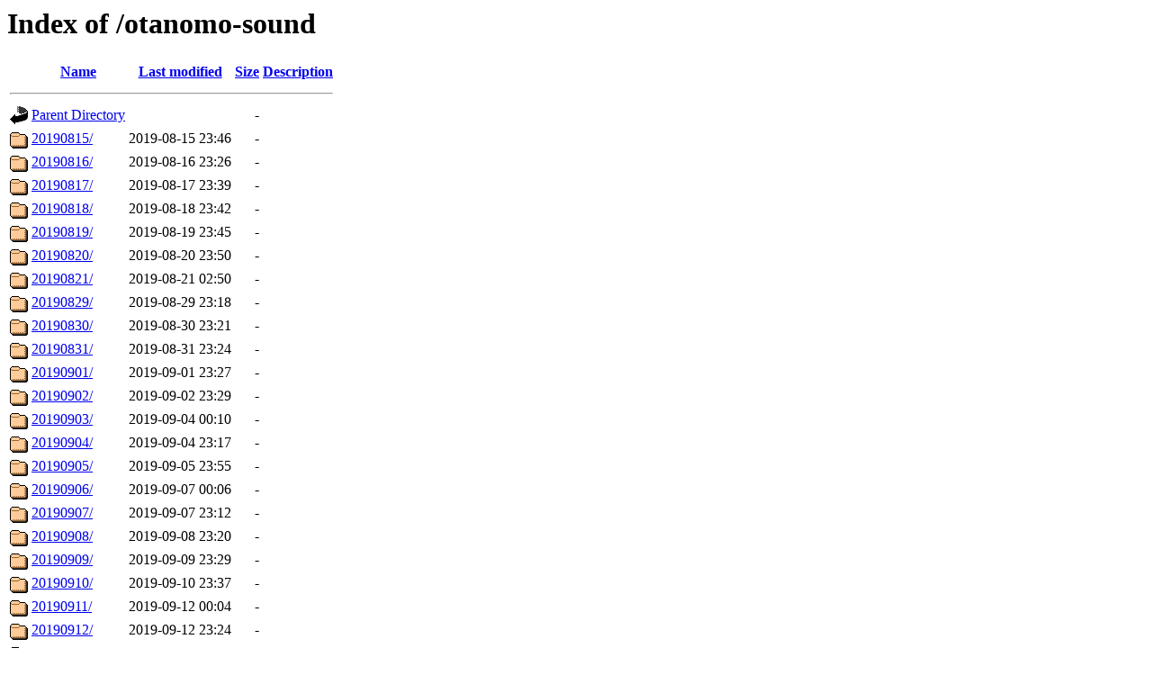

--- FILE ---
content_type: text/html;charset=UTF-8
request_url: http://cyberforest.nenv.k.u-tokyo.ac.jp/otanomo-sound/
body_size: 22326
content:
<!DOCTYPE HTML PUBLIC "-//W3C//DTD HTML 3.2 Final//EN">
<html>
 <head>
  <title>Index of /otanomo-sound</title>
 </head>
 <body>
<h1>Index of /otanomo-sound</h1>
  <table>
   <tr><th valign="top"><img src="/icons/blank.gif" alt="[ICO]"></th><th><a href="?C=N;O=D">Name</a></th><th><a href="?C=M;O=A">Last modified</a></th><th><a href="?C=S;O=A">Size</a></th><th><a href="?C=D;O=A">Description</a></th></tr>
   <tr><th colspan="5"><hr></th></tr>
<tr><td valign="top"><img src="/icons/back.gif" alt="[PARENTDIR]"></td><td><a href="/">Parent Directory</a></td><td>&nbsp;</td><td align="right">  - </td><td>&nbsp;</td></tr>
<tr><td valign="top"><img src="/icons/folder.gif" alt="[DIR]"></td><td><a href="20190815/">20190815/</a></td><td align="right">2019-08-15 23:46  </td><td align="right">  - </td><td>&nbsp;</td></tr>
<tr><td valign="top"><img src="/icons/folder.gif" alt="[DIR]"></td><td><a href="20190816/">20190816/</a></td><td align="right">2019-08-16 23:26  </td><td align="right">  - </td><td>&nbsp;</td></tr>
<tr><td valign="top"><img src="/icons/folder.gif" alt="[DIR]"></td><td><a href="20190817/">20190817/</a></td><td align="right">2019-08-17 23:39  </td><td align="right">  - </td><td>&nbsp;</td></tr>
<tr><td valign="top"><img src="/icons/folder.gif" alt="[DIR]"></td><td><a href="20190818/">20190818/</a></td><td align="right">2019-08-18 23:42  </td><td align="right">  - </td><td>&nbsp;</td></tr>
<tr><td valign="top"><img src="/icons/folder.gif" alt="[DIR]"></td><td><a href="20190819/">20190819/</a></td><td align="right">2019-08-19 23:45  </td><td align="right">  - </td><td>&nbsp;</td></tr>
<tr><td valign="top"><img src="/icons/folder.gif" alt="[DIR]"></td><td><a href="20190820/">20190820/</a></td><td align="right">2019-08-20 23:50  </td><td align="right">  - </td><td>&nbsp;</td></tr>
<tr><td valign="top"><img src="/icons/folder.gif" alt="[DIR]"></td><td><a href="20190821/">20190821/</a></td><td align="right">2019-08-21 02:50  </td><td align="right">  - </td><td>&nbsp;</td></tr>
<tr><td valign="top"><img src="/icons/folder.gif" alt="[DIR]"></td><td><a href="20190829/">20190829/</a></td><td align="right">2019-08-29 23:18  </td><td align="right">  - </td><td>&nbsp;</td></tr>
<tr><td valign="top"><img src="/icons/folder.gif" alt="[DIR]"></td><td><a href="20190830/">20190830/</a></td><td align="right">2019-08-30 23:21  </td><td align="right">  - </td><td>&nbsp;</td></tr>
<tr><td valign="top"><img src="/icons/folder.gif" alt="[DIR]"></td><td><a href="20190831/">20190831/</a></td><td align="right">2019-08-31 23:24  </td><td align="right">  - </td><td>&nbsp;</td></tr>
<tr><td valign="top"><img src="/icons/folder.gif" alt="[DIR]"></td><td><a href="20190901/">20190901/</a></td><td align="right">2019-09-01 23:27  </td><td align="right">  - </td><td>&nbsp;</td></tr>
<tr><td valign="top"><img src="/icons/folder.gif" alt="[DIR]"></td><td><a href="20190902/">20190902/</a></td><td align="right">2019-09-02 23:29  </td><td align="right">  - </td><td>&nbsp;</td></tr>
<tr><td valign="top"><img src="/icons/folder.gif" alt="[DIR]"></td><td><a href="20190903/">20190903/</a></td><td align="right">2019-09-04 00:10  </td><td align="right">  - </td><td>&nbsp;</td></tr>
<tr><td valign="top"><img src="/icons/folder.gif" alt="[DIR]"></td><td><a href="20190904/">20190904/</a></td><td align="right">2019-09-04 23:17  </td><td align="right">  - </td><td>&nbsp;</td></tr>
<tr><td valign="top"><img src="/icons/folder.gif" alt="[DIR]"></td><td><a href="20190905/">20190905/</a></td><td align="right">2019-09-05 23:55  </td><td align="right">  - </td><td>&nbsp;</td></tr>
<tr><td valign="top"><img src="/icons/folder.gif" alt="[DIR]"></td><td><a href="20190906/">20190906/</a></td><td align="right">2019-09-07 00:06  </td><td align="right">  - </td><td>&nbsp;</td></tr>
<tr><td valign="top"><img src="/icons/folder.gif" alt="[DIR]"></td><td><a href="20190907/">20190907/</a></td><td align="right">2019-09-07 23:12  </td><td align="right">  - </td><td>&nbsp;</td></tr>
<tr><td valign="top"><img src="/icons/folder.gif" alt="[DIR]"></td><td><a href="20190908/">20190908/</a></td><td align="right">2019-09-08 23:20  </td><td align="right">  - </td><td>&nbsp;</td></tr>
<tr><td valign="top"><img src="/icons/folder.gif" alt="[DIR]"></td><td><a href="20190909/">20190909/</a></td><td align="right">2019-09-09 23:29  </td><td align="right">  - </td><td>&nbsp;</td></tr>
<tr><td valign="top"><img src="/icons/folder.gif" alt="[DIR]"></td><td><a href="20190910/">20190910/</a></td><td align="right">2019-09-10 23:37  </td><td align="right">  - </td><td>&nbsp;</td></tr>
<tr><td valign="top"><img src="/icons/folder.gif" alt="[DIR]"></td><td><a href="20190911/">20190911/</a></td><td align="right">2019-09-12 00:04  </td><td align="right">  - </td><td>&nbsp;</td></tr>
<tr><td valign="top"><img src="/icons/folder.gif" alt="[DIR]"></td><td><a href="20190912/">20190912/</a></td><td align="right">2019-09-12 23:24  </td><td align="right">  - </td><td>&nbsp;</td></tr>
<tr><td valign="top"><img src="/icons/folder.gif" alt="[DIR]"></td><td><a href="20190913/">20190913/</a></td><td align="right">2019-09-13 23:32  </td><td align="right">  - </td><td>&nbsp;</td></tr>
<tr><td valign="top"><img src="/icons/folder.gif" alt="[DIR]"></td><td><a href="20190914/">20190914/</a></td><td align="right">2019-09-14 23:39  </td><td align="right">  - </td><td>&nbsp;</td></tr>
<tr><td valign="top"><img src="/icons/folder.gif" alt="[DIR]"></td><td><a href="20190915/">20190915/</a></td><td align="right">2019-09-15 23:52  </td><td align="right">  - </td><td>&nbsp;</td></tr>
<tr><td valign="top"><img src="/icons/folder.gif" alt="[DIR]"></td><td><a href="20190916/">20190916/</a></td><td align="right">2019-09-16 23:59  </td><td align="right">  - </td><td>&nbsp;</td></tr>
<tr><td valign="top"><img src="/icons/folder.gif" alt="[DIR]"></td><td><a href="20190917/">20190917/</a></td><td align="right">2019-09-18 00:08  </td><td align="right">  - </td><td>&nbsp;</td></tr>
<tr><td valign="top"><img src="/icons/folder.gif" alt="[DIR]"></td><td><a href="20190918/">20190918/</a></td><td align="right">2019-09-18 23:14  </td><td align="right">  - </td><td>&nbsp;</td></tr>
<tr><td valign="top"><img src="/icons/folder.gif" alt="[DIR]"></td><td><a href="20190919/">20190919/</a></td><td align="right">2019-09-19 23:21  </td><td align="right">  - </td><td>&nbsp;</td></tr>
<tr><td valign="top"><img src="/icons/folder.gif" alt="[DIR]"></td><td><a href="20190920/">20190920/</a></td><td align="right">2019-09-20 23:28  </td><td align="right">  - </td><td>&nbsp;</td></tr>
<tr><td valign="top"><img src="/icons/folder.gif" alt="[DIR]"></td><td><a href="20190921/">20190921/</a></td><td align="right">2019-09-21 15:33  </td><td align="right">  - </td><td>&nbsp;</td></tr>
<tr><td valign="top"><img src="/icons/folder.gif" alt="[DIR]"></td><td><a href="20190923/">20190923/</a></td><td align="right">2019-09-25 13:04  </td><td align="right">  - </td><td>&nbsp;</td></tr>
<tr><td valign="top"><img src="/icons/folder.gif" alt="[DIR]"></td><td><a href="20190924/">20190924/</a></td><td align="right">2019-09-25 13:13  </td><td align="right">  - </td><td>&nbsp;</td></tr>
<tr><td valign="top"><img src="/icons/folder.gif" alt="[DIR]"></td><td><a href="20190925/">20190925/</a></td><td align="right">2019-09-25 14:31  </td><td align="right">  - </td><td>&nbsp;</td></tr>
<tr><td valign="top"><img src="/icons/folder.gif" alt="[DIR]"></td><td><a href="20190926/">20190926/</a></td><td align="right">2019-09-27 00:11  </td><td align="right">  - </td><td>&nbsp;</td></tr>
<tr><td valign="top"><img src="/icons/folder.gif" alt="[DIR]"></td><td><a href="20190927/">20190927/</a></td><td align="right">2019-09-27 23:15  </td><td align="right">  - </td><td>&nbsp;</td></tr>
<tr><td valign="top"><img src="/icons/folder.gif" alt="[DIR]"></td><td><a href="20190928/">20190928/</a></td><td align="right">2019-09-28 23:25  </td><td align="right">  - </td><td>&nbsp;</td></tr>
<tr><td valign="top"><img src="/icons/folder.gif" alt="[DIR]"></td><td><a href="20190929/">20190929/</a></td><td align="right">2019-09-30 17:09  </td><td align="right">  - </td><td>&nbsp;</td></tr>
<tr><td valign="top"><img src="/icons/folder.gif" alt="[DIR]"></td><td><a href="20190930/">20190930/</a></td><td align="right">2019-09-30 23:11  </td><td align="right">  - </td><td>&nbsp;</td></tr>
<tr><td valign="top"><img src="/icons/folder.gif" alt="[DIR]"></td><td><a href="20191001/">20191001/</a></td><td align="right">2019-10-01 23:18  </td><td align="right">  - </td><td>&nbsp;</td></tr>
<tr><td valign="top"><img src="/icons/folder.gif" alt="[DIR]"></td><td><a href="20191002/">20191002/</a></td><td align="right">2019-10-02 07:19  </td><td align="right">  - </td><td>&nbsp;</td></tr>
<tr><td valign="top"><img src="/icons/folder.gif" alt="[DIR]"></td><td><a href="20191003/">20191003/</a></td><td align="right">2019-10-03 15:11  </td><td align="right">  - </td><td>&nbsp;</td></tr>
<tr><td valign="top"><img src="/icons/folder.gif" alt="[DIR]"></td><td><a href="20191009/">20191009/</a></td><td align="right">2019-10-09 23:17  </td><td align="right">  - </td><td>&nbsp;</td></tr>
<tr><td valign="top"><img src="/icons/folder.gif" alt="[DIR]"></td><td><a href="20191010/">20191010/</a></td><td align="right">2019-10-10 23:34  </td><td align="right">  - </td><td>&nbsp;</td></tr>
<tr><td valign="top"><img src="/icons/folder.gif" alt="[DIR]"></td><td><a href="20191011/">20191011/</a></td><td align="right">2019-10-11 23:43  </td><td align="right">  - </td><td>&nbsp;</td></tr>
<tr><td valign="top"><img src="/icons/folder.gif" alt="[DIR]"></td><td><a href="20191012/">20191012/</a></td><td align="right">2019-10-12 23:50  </td><td align="right">  - </td><td>&nbsp;</td></tr>
<tr><td valign="top"><img src="/icons/folder.gif" alt="[DIR]"></td><td><a href="20191013/">20191013/</a></td><td align="right">2019-10-13 23:57  </td><td align="right">  - </td><td>&nbsp;</td></tr>
<tr><td valign="top"><img src="/icons/folder.gif" alt="[DIR]"></td><td><a href="20191014/">20191014/</a></td><td align="right">2019-10-14 03:58  </td><td align="right">  - </td><td>&nbsp;</td></tr>
<tr><td valign="top"><img src="/icons/folder.gif" alt="[DIR]"></td><td><a href="20191015/">20191015/</a></td><td align="right">2019-10-15 23:30  </td><td align="right">  - </td><td>&nbsp;</td></tr>
<tr><td valign="top"><img src="/icons/folder.gif" alt="[DIR]"></td><td><a href="20191016/">20191016/</a></td><td align="right">2019-10-16 23:37  </td><td align="right">  - </td><td>&nbsp;</td></tr>
<tr><td valign="top"><img src="/icons/folder.gif" alt="[DIR]"></td><td><a href="20191017/">20191017/</a></td><td align="right">2019-10-17 23:44  </td><td align="right">  - </td><td>&nbsp;</td></tr>
<tr><td valign="top"><img src="/icons/folder.gif" alt="[DIR]"></td><td><a href="20191018/">20191018/</a></td><td align="right">2019-10-18 23:52  </td><td align="right">  - </td><td>&nbsp;</td></tr>
<tr><td valign="top"><img src="/icons/folder.gif" alt="[DIR]"></td><td><a href="20191019/">20191019/</a></td><td align="right">2019-10-19 23:59  </td><td align="right">  - </td><td>&nbsp;</td></tr>
<tr><td valign="top"><img src="/icons/folder.gif" alt="[DIR]"></td><td><a href="20191020/">20191020/</a></td><td align="right">2019-10-21 00:06  </td><td align="right">  - </td><td>&nbsp;</td></tr>
<tr><td valign="top"><img src="/icons/folder.gif" alt="[DIR]"></td><td><a href="20191021/">20191021/</a></td><td align="right">2019-10-21 23:13  </td><td align="right">  - </td><td>&nbsp;</td></tr>
<tr><td valign="top"><img src="/icons/folder.gif" alt="[DIR]"></td><td><a href="20191022/">20191022/</a></td><td align="right">2019-10-22 23:21  </td><td align="right">  - </td><td>&nbsp;</td></tr>
<tr><td valign="top"><img src="/icons/folder.gif" alt="[DIR]"></td><td><a href="20191023/">20191023/</a></td><td align="right">2019-10-23 23:29  </td><td align="right">  - </td><td>&nbsp;</td></tr>
<tr><td valign="top"><img src="/icons/folder.gif" alt="[DIR]"></td><td><a href="20191024/">20191024/</a></td><td align="right">2019-10-24 23:36  </td><td align="right">  - </td><td>&nbsp;</td></tr>
<tr><td valign="top"><img src="/icons/folder.gif" alt="[DIR]"></td><td><a href="20191025/">20191025/</a></td><td align="right">2019-10-25 23:44  </td><td align="right">  - </td><td>&nbsp;</td></tr>
<tr><td valign="top"><img src="/icons/folder.gif" alt="[DIR]"></td><td><a href="20191026/">20191026/</a></td><td align="right">2019-10-27 00:53  </td><td align="right">  - </td><td>&nbsp;</td></tr>
<tr><td valign="top"><img src="/icons/folder.gif" alt="[DIR]"></td><td><a href="20191028/">20191028/</a></td><td align="right">2019-10-28 23:28  </td><td align="right">  - </td><td>&nbsp;</td></tr>
<tr><td valign="top"><img src="/icons/folder.gif" alt="[DIR]"></td><td><a href="20191029/">20191029/</a></td><td align="right">2019-10-29 23:36  </td><td align="right">  - </td><td>&nbsp;</td></tr>
<tr><td valign="top"><img src="/icons/folder.gif" alt="[DIR]"></td><td><a href="20191030/">20191030/</a></td><td align="right">2019-10-30 23:43  </td><td align="right">  - </td><td>&nbsp;</td></tr>
<tr><td valign="top"><img src="/icons/folder.gif" alt="[DIR]"></td><td><a href="20191031/">20191031/</a></td><td align="right">2019-10-31 23:51  </td><td align="right">  - </td><td>&nbsp;</td></tr>
<tr><td valign="top"><img src="/icons/folder.gif" alt="[DIR]"></td><td><a href="20191101/">20191101/</a></td><td align="right">2019-11-01 23:59  </td><td align="right">  - </td><td>&nbsp;</td></tr>
<tr><td valign="top"><img src="/icons/folder.gif" alt="[DIR]"></td><td><a href="20191102/">20191102/</a></td><td align="right">2019-11-03 00:06  </td><td align="right">  - </td><td>&nbsp;</td></tr>
<tr><td valign="top"><img src="/icons/folder.gif" alt="[DIR]"></td><td><a href="20191103/">20191103/</a></td><td align="right">2019-11-03 23:13  </td><td align="right">  - </td><td>&nbsp;</td></tr>
<tr><td valign="top"><img src="/icons/folder.gif" alt="[DIR]"></td><td><a href="20191104/">20191104/</a></td><td align="right">2019-11-04 23:20  </td><td align="right">  - </td><td>&nbsp;</td></tr>
<tr><td valign="top"><img src="/icons/folder.gif" alt="[DIR]"></td><td><a href="20191105/">20191105/</a></td><td align="right">2019-11-05 23:28  </td><td align="right">  - </td><td>&nbsp;</td></tr>
<tr><td valign="top"><img src="/icons/folder.gif" alt="[DIR]"></td><td><a href="20191106/">20191106/</a></td><td align="right">2019-11-06 23:35  </td><td align="right">  - </td><td>&nbsp;</td></tr>
<tr><td valign="top"><img src="/icons/folder.gif" alt="[DIR]"></td><td><a href="20191107/">20191107/</a></td><td align="right">2019-11-07 23:43  </td><td align="right">  - </td><td>&nbsp;</td></tr>
<tr><td valign="top"><img src="/icons/folder.gif" alt="[DIR]"></td><td><a href="20191108/">20191108/</a></td><td align="right">2019-11-08 23:52  </td><td align="right">  - </td><td>&nbsp;</td></tr>
<tr><td valign="top"><img src="/icons/folder.gif" alt="[DIR]"></td><td><a href="20191109/">20191109/</a></td><td align="right">2019-11-09 07:54  </td><td align="right">  - </td><td>&nbsp;</td></tr>
<tr><td valign="top"><img src="/icons/folder.gif" alt="[DIR]"></td><td><a href="20191110/">20191110/</a></td><td align="right">2019-11-10 23:26  </td><td align="right">  - </td><td>&nbsp;</td></tr>
<tr><td valign="top"><img src="/icons/folder.gif" alt="[DIR]"></td><td><a href="20191111/">20191111/</a></td><td align="right">2019-11-11 02:26  </td><td align="right">  - </td><td>&nbsp;</td></tr>
<tr><td valign="top"><img src="/icons/folder.gif" alt="[DIR]"></td><td><a href="20191112/">20191112/</a></td><td align="right">2019-11-12 23:30  </td><td align="right">  - </td><td>&nbsp;</td></tr>
<tr><td valign="top"><img src="/icons/folder.gif" alt="[DIR]"></td><td><a href="20191113/">20191113/</a></td><td align="right">2019-11-13 23:37  </td><td align="right">  - </td><td>&nbsp;</td></tr>
<tr><td valign="top"><img src="/icons/folder.gif" alt="[DIR]"></td><td><a href="20191114/">20191114/</a></td><td align="right">2019-11-14 23:45  </td><td align="right">  - </td><td>&nbsp;</td></tr>
<tr><td valign="top"><img src="/icons/folder.gif" alt="[DIR]"></td><td><a href="20191115/">20191115/</a></td><td align="right">2019-11-15 23:53  </td><td align="right">  - </td><td>&nbsp;</td></tr>
<tr><td valign="top"><img src="/icons/folder.gif" alt="[DIR]"></td><td><a href="20191116/">20191116/</a></td><td align="right">2019-11-17 00:01  </td><td align="right">  - </td><td>&nbsp;</td></tr>
<tr><td valign="top"><img src="/icons/folder.gif" alt="[DIR]"></td><td><a href="20191117/">20191117/</a></td><td align="right">2019-11-18 00:07  </td><td align="right">  - </td><td>&nbsp;</td></tr>
<tr><td valign="top"><img src="/icons/folder.gif" alt="[DIR]"></td><td><a href="20191118/">20191118/</a></td><td align="right">2019-11-18 04:08  </td><td align="right">  - </td><td>&nbsp;</td></tr>
<tr><td valign="top"><img src="/icons/folder.gif" alt="[DIR]"></td><td><a href="20191119/">20191119/</a></td><td align="right">2019-11-19 23:25  </td><td align="right">  - </td><td>&nbsp;</td></tr>
<tr><td valign="top"><img src="/icons/folder.gif" alt="[DIR]"></td><td><a href="20191120/">20191120/</a></td><td align="right">2019-11-20 23:59  </td><td align="right">  - </td><td>&nbsp;</td></tr>
<tr><td valign="top"><img src="/icons/folder.gif" alt="[DIR]"></td><td><a href="20191121/">20191121/</a></td><td align="right">2019-11-22 00:06  </td><td align="right">  - </td><td>&nbsp;</td></tr>
<tr><td valign="top"><img src="/icons/folder.gif" alt="[DIR]"></td><td><a href="20191122/">20191122/</a></td><td align="right">2019-11-22 23:12  </td><td align="right">  - </td><td>&nbsp;</td></tr>
<tr><td valign="top"><img src="/icons/folder.gif" alt="[DIR]"></td><td><a href="20191123/">20191123/</a></td><td align="right">2019-11-23 23:20  </td><td align="right">  - </td><td>&nbsp;</td></tr>
<tr><td valign="top"><img src="/icons/folder.gif" alt="[DIR]"></td><td><a href="20191124/">20191124/</a></td><td align="right">2019-11-24 23:27  </td><td align="right">  - </td><td>&nbsp;</td></tr>
<tr><td valign="top"><img src="/icons/folder.gif" alt="[DIR]"></td><td><a href="20191125/">20191125/</a></td><td align="right">2019-11-25 23:35  </td><td align="right">  - </td><td>&nbsp;</td></tr>
<tr><td valign="top"><img src="/icons/folder.gif" alt="[DIR]"></td><td><a href="20191126/">20191126/</a></td><td align="right">2019-11-26 23:42  </td><td align="right">  - </td><td>&nbsp;</td></tr>
<tr><td valign="top"><img src="/icons/folder.gif" alt="[DIR]"></td><td><a href="20191127/">20191127/</a></td><td align="right">2019-11-27 23:48  </td><td align="right">  - </td><td>&nbsp;</td></tr>
<tr><td valign="top"><img src="/icons/folder.gif" alt="[DIR]"></td><td><a href="20191128/">20191128/</a></td><td align="right">2019-11-28 23:44  </td><td align="right">  - </td><td>&nbsp;</td></tr>
<tr><td valign="top"><img src="/icons/folder.gif" alt="[DIR]"></td><td><a href="20191129/">20191129/</a></td><td align="right">2019-11-29 07:47  </td><td align="right">  - </td><td>&nbsp;</td></tr>
<tr><td valign="top"><img src="/icons/folder.gif" alt="[DIR]"></td><td><a href="20191130/">20191130/</a></td><td align="right">2019-11-30 23:34  </td><td align="right">  - </td><td>&nbsp;</td></tr>
<tr><td valign="top"><img src="/icons/folder.gif" alt="[DIR]"></td><td><a href="20191201/">20191201/</a></td><td align="right">2019-12-01 23:47  </td><td align="right">  - </td><td>&nbsp;</td></tr>
<tr><td valign="top"><img src="/icons/folder.gif" alt="[DIR]"></td><td><a href="20191202/">20191202/</a></td><td align="right">2019-12-02 06:48  </td><td align="right">  - </td><td>&nbsp;</td></tr>
<tr><td valign="top"><img src="/icons/folder.gif" alt="[DIR]"></td><td><a href="20191205/">20191205/</a></td><td align="right">2019-12-06 00:04  </td><td align="right">  - </td><td>&nbsp;</td></tr>
<tr><td valign="top"><img src="/icons/folder.gif" alt="[DIR]"></td><td><a href="20191206/">20191206/</a></td><td align="right">2019-12-06 23:12  </td><td align="right">  - </td><td>&nbsp;</td></tr>
<tr><td valign="top"><img src="/icons/folder.gif" alt="[DIR]"></td><td><a href="20191207/">20191207/</a></td><td align="right">2019-12-07 23:18  </td><td align="right">  - </td><td>&nbsp;</td></tr>
<tr><td valign="top"><img src="/icons/folder.gif" alt="[DIR]"></td><td><a href="20191208/">20191208/</a></td><td align="right">2019-12-08 23:27  </td><td align="right">  - </td><td>&nbsp;</td></tr>
<tr><td valign="top"><img src="/icons/folder.gif" alt="[DIR]"></td><td><a href="20191209/">20191209/</a></td><td align="right">2019-12-09 23:35  </td><td align="right">  - </td><td>&nbsp;</td></tr>
<tr><td valign="top"><img src="/icons/folder.gif" alt="[DIR]"></td><td><a href="20191210/">20191210/</a></td><td align="right">2019-12-10 23:43  </td><td align="right">  - </td><td>&nbsp;</td></tr>
<tr><td valign="top"><img src="/icons/folder.gif" alt="[DIR]"></td><td><a href="20191211/">20191211/</a></td><td align="right">2019-12-11 23:54  </td><td align="right">  - </td><td>&nbsp;</td></tr>
<tr><td valign="top"><img src="/icons/folder.gif" alt="[DIR]"></td><td><a href="20191212/">20191212/</a></td><td align="right">2019-12-12 07:57  </td><td align="right">  - </td><td>&nbsp;</td></tr>
<tr><td valign="top"><img src="/icons/folder.gif" alt="[DIR]"></td><td><a href="20191213/">20191213/</a></td><td align="right">2019-12-13 23:21  </td><td align="right">  - </td><td>&nbsp;</td></tr>
<tr><td valign="top"><img src="/icons/folder.gif" alt="[DIR]"></td><td><a href="20191214/">20191214/</a></td><td align="right">2019-12-14 23:29  </td><td align="right">  - </td><td>&nbsp;</td></tr>
<tr><td valign="top"><img src="/icons/folder.gif" alt="[DIR]"></td><td><a href="20191215/">20191215/</a></td><td align="right">2019-12-15 23:38  </td><td align="right">  - </td><td>&nbsp;</td></tr>
<tr><td valign="top"><img src="/icons/folder.gif" alt="[DIR]"></td><td><a href="20191216/">20191216/</a></td><td align="right">2019-12-16 23:47  </td><td align="right">  - </td><td>&nbsp;</td></tr>
<tr><td valign="top"><img src="/icons/folder.gif" alt="[DIR]"></td><td><a href="20191217/">20191217/</a></td><td align="right">2019-12-17 23:38  </td><td align="right">  - </td><td>&nbsp;</td></tr>
<tr><td valign="top"><img src="/icons/folder.gif" alt="[DIR]"></td><td><a href="20191218/">20191218/</a></td><td align="right">2019-12-18 23:46  </td><td align="right">  - </td><td>&nbsp;</td></tr>
<tr><td valign="top"><img src="/icons/folder.gif" alt="[DIR]"></td><td><a href="20191219/">20191219/</a></td><td align="right">2019-12-19 23:58  </td><td align="right">  - </td><td>&nbsp;</td></tr>
<tr><td valign="top"><img src="/icons/folder.gif" alt="[DIR]"></td><td><a href="20191220/">20191220/</a></td><td align="right">2019-12-21 00:07  </td><td align="right">  - </td><td>&nbsp;</td></tr>
<tr><td valign="top"><img src="/icons/folder.gif" alt="[DIR]"></td><td><a href="20191221/">20191221/</a></td><td align="right">2019-12-21 23:16  </td><td align="right">  - </td><td>&nbsp;</td></tr>
<tr><td valign="top"><img src="/icons/folder.gif" alt="[DIR]"></td><td><a href="20191222/">20191222/</a></td><td align="right">2019-12-22 23:25  </td><td align="right">  - </td><td>&nbsp;</td></tr>
<tr><td valign="top"><img src="/icons/folder.gif" alt="[DIR]"></td><td><a href="20191223/">20191223/</a></td><td align="right">2019-12-23 23:34  </td><td align="right">  - </td><td>&nbsp;</td></tr>
<tr><td valign="top"><img src="/icons/folder.gif" alt="[DIR]"></td><td><a href="20191224/">20191224/</a></td><td align="right">2019-12-24 23:43  </td><td align="right">  - </td><td>&nbsp;</td></tr>
<tr><td valign="top"><img src="/icons/folder.gif" alt="[DIR]"></td><td><a href="20191225/">20191225/</a></td><td align="right">2019-12-26 00:05  </td><td align="right">  - </td><td>&nbsp;</td></tr>
<tr><td valign="top"><img src="/icons/folder.gif" alt="[DIR]"></td><td><a href="20191226/">20191226/</a></td><td align="right">2019-12-26 23:15  </td><td align="right">  - </td><td>&nbsp;</td></tr>
<tr><td valign="top"><img src="/icons/folder.gif" alt="[DIR]"></td><td><a href="20191227/">20191227/</a></td><td align="right">2019-12-27 23:23  </td><td align="right">  - </td><td>&nbsp;</td></tr>
<tr><td valign="top"><img src="/icons/folder.gif" alt="[DIR]"></td><td><a href="20191228/">20191228/</a></td><td align="right">2019-12-28 23:34  </td><td align="right">  - </td><td>&nbsp;</td></tr>
<tr><td valign="top"><img src="/icons/folder.gif" alt="[DIR]"></td><td><a href="20191229/">20191229/</a></td><td align="right">2019-12-29 23:45  </td><td align="right">  - </td><td>&nbsp;</td></tr>
<tr><td valign="top"><img src="/icons/folder.gif" alt="[DIR]"></td><td><a href="20191230/">20191230/</a></td><td align="right">2019-12-30 23:55  </td><td align="right">  - </td><td>&nbsp;</td></tr>
<tr><td valign="top"><img src="/icons/folder.gif" alt="[DIR]"></td><td><a href="20191231/">20191231/</a></td><td align="right">2020-01-01 00:06  </td><td align="right">  - </td><td>&nbsp;</td></tr>
<tr><td valign="top"><img src="/icons/folder.gif" alt="[DIR]"></td><td><a href="20200101/">20200101/</a></td><td align="right">2020-01-01 23:15  </td><td align="right">  - </td><td>&nbsp;</td></tr>
<tr><td valign="top"><img src="/icons/folder.gif" alt="[DIR]"></td><td><a href="20200102/">20200102/</a></td><td align="right">2020-01-02 23:24  </td><td align="right">  - </td><td>&nbsp;</td></tr>
<tr><td valign="top"><img src="/icons/folder.gif" alt="[DIR]"></td><td><a href="20200103/">20200103/</a></td><td align="right">2020-01-03 23:34  </td><td align="right">  - </td><td>&nbsp;</td></tr>
<tr><td valign="top"><img src="/icons/folder.gif" alt="[DIR]"></td><td><a href="20200104/">20200104/</a></td><td align="right">2020-01-04 23:48  </td><td align="right">  - </td><td>&nbsp;</td></tr>
<tr><td valign="top"><img src="/icons/folder.gif" alt="[DIR]"></td><td><a href="20200105/">20200105/</a></td><td align="right">2020-01-06 00:01  </td><td align="right">  - </td><td>&nbsp;</td></tr>
<tr><td valign="top"><img src="/icons/folder.gif" alt="[DIR]"></td><td><a href="20200106/">20200106/</a></td><td align="right">2020-01-06 23:14  </td><td align="right">  - </td><td>&nbsp;</td></tr>
<tr><td valign="top"><img src="/icons/folder.gif" alt="[DIR]"></td><td><a href="20200107/">20200107/</a></td><td align="right">2020-01-07 23:26  </td><td align="right">  - </td><td>&nbsp;</td></tr>
<tr><td valign="top"><img src="/icons/folder.gif" alt="[DIR]"></td><td><a href="20200108/">20200108/</a></td><td align="right">2020-01-08 23:36  </td><td align="right">  - </td><td>&nbsp;</td></tr>
<tr><td valign="top"><img src="/icons/folder.gif" alt="[DIR]"></td><td><a href="20200109/">20200109/</a></td><td align="right">2020-01-09 23:45  </td><td align="right">  - </td><td>&nbsp;</td></tr>
<tr><td valign="top"><img src="/icons/folder.gif" alt="[DIR]"></td><td><a href="20200110/">20200110/</a></td><td align="right">2020-01-10 23:56  </td><td align="right">  - </td><td>&nbsp;</td></tr>
<tr><td valign="top"><img src="/icons/folder.gif" alt="[DIR]"></td><td><a href="20200111/">20200111/</a></td><td align="right">2020-01-12 00:07  </td><td align="right">  - </td><td>&nbsp;</td></tr>
<tr><td valign="top"><img src="/icons/folder.gif" alt="[DIR]"></td><td><a href="20200112/">20200112/</a></td><td align="right">2020-01-12 23:15  </td><td align="right">  - </td><td>&nbsp;</td></tr>
<tr><td valign="top"><img src="/icons/folder.gif" alt="[DIR]"></td><td><a href="20200113/">20200113/</a></td><td align="right">2020-01-13 23:26  </td><td align="right">  - </td><td>&nbsp;</td></tr>
<tr><td valign="top"><img src="/icons/folder.gif" alt="[DIR]"></td><td><a href="20200114/">20200114/</a></td><td align="right">2020-01-14 01:27  </td><td align="right">  - </td><td>&nbsp;</td></tr>
<tr><td valign="top"><img src="/icons/folder.gif" alt="[DIR]"></td><td><a href="20200115/">20200115/</a></td><td align="right">2020-01-15 23:40  </td><td align="right">  - </td><td>&nbsp;</td></tr>
<tr><td valign="top"><img src="/icons/folder.gif" alt="[DIR]"></td><td><a href="20200116/">20200116/</a></td><td align="right">2020-01-16 23:10  </td><td align="right">  - </td><td>&nbsp;</td></tr>
<tr><td valign="top"><img src="/icons/folder.gif" alt="[DIR]"></td><td><a href="20200117/">20200117/</a></td><td align="right">2020-01-17 23:54  </td><td align="right">  - </td><td>&nbsp;</td></tr>
<tr><td valign="top"><img src="/icons/folder.gif" alt="[DIR]"></td><td><a href="20200118/">20200118/</a></td><td align="right">2020-01-19 00:04  </td><td align="right">  - </td><td>&nbsp;</td></tr>
<tr><td valign="top"><img src="/icons/folder.gif" alt="[DIR]"></td><td><a href="20200119/">20200119/</a></td><td align="right">2020-01-19 23:12  </td><td align="right">  - </td><td>&nbsp;</td></tr>
<tr><td valign="top"><img src="/icons/folder.gif" alt="[DIR]"></td><td><a href="20200120/">20200120/</a></td><td align="right">2020-01-20 08:15  </td><td align="right">  - </td><td>&nbsp;</td></tr>
<tr><td valign="top"><img src="/icons/folder.gif" alt="[DIR]"></td><td><a href="20200121/">20200121/</a></td><td align="right">2020-01-21 16:05  </td><td align="right">  - </td><td>&nbsp;</td></tr>
<tr><td valign="top"><img src="/icons/folder.gif" alt="[DIR]"></td><td><a href="20200122/">20200122/</a></td><td align="right">2020-01-22 23:17  </td><td align="right">  - </td><td>&nbsp;</td></tr>
<tr><td valign="top"><img src="/icons/folder.gif" alt="[DIR]"></td><td><a href="20200123/">20200123/</a></td><td align="right">2020-01-23 23:20  </td><td align="right">  - </td><td>&nbsp;</td></tr>
<tr><td valign="top"><img src="/icons/folder.gif" alt="[DIR]"></td><td><a href="20200124/">20200124/</a></td><td align="right">2020-01-24 23:24  </td><td align="right">  - </td><td>&nbsp;</td></tr>
<tr><td valign="top"><img src="/icons/folder.gif" alt="[DIR]"></td><td><a href="20200125/">20200125/</a></td><td align="right">2020-01-25 23:27  </td><td align="right">  - </td><td>&nbsp;</td></tr>
<tr><td valign="top"><img src="/icons/folder.gif" alt="[DIR]"></td><td><a href="20200126/">20200126/</a></td><td align="right">2020-01-26 23:31  </td><td align="right">  - </td><td>&nbsp;</td></tr>
<tr><td valign="top"><img src="/icons/folder.gif" alt="[DIR]"></td><td><a href="20200127/">20200127/</a></td><td align="right">2020-01-27 03:31  </td><td align="right">  - </td><td>&nbsp;</td></tr>
<tr><td valign="top"><img src="/icons/folder.gif" alt="[DIR]"></td><td><a href="20200128/">20200128/</a></td><td align="right">2020-01-28 23:36  </td><td align="right">  - </td><td>&nbsp;</td></tr>
<tr><td valign="top"><img src="/icons/folder.gif" alt="[DIR]"></td><td><a href="20200129/">20200129/</a></td><td align="right">2020-01-29 23:40  </td><td align="right">  - </td><td>&nbsp;</td></tr>
<tr><td valign="top"><img src="/icons/folder.gif" alt="[DIR]"></td><td><a href="20200130/">20200130/</a></td><td align="right">2020-01-30 23:44  </td><td align="right">  - </td><td>&nbsp;</td></tr>
<tr><td valign="top"><img src="/icons/folder.gif" alt="[DIR]"></td><td><a href="20200131/">20200131/</a></td><td align="right">2020-01-31 23:48  </td><td align="right">  - </td><td>&nbsp;</td></tr>
<tr><td valign="top"><img src="/icons/folder.gif" alt="[DIR]"></td><td><a href="20200201/">20200201/</a></td><td align="right">2020-02-01 23:52  </td><td align="right">  - </td><td>&nbsp;</td></tr>
<tr><td valign="top"><img src="/icons/folder.gif" alt="[DIR]"></td><td><a href="20200202/">20200202/</a></td><td align="right">2020-02-02 23:56  </td><td align="right">  - </td><td>&nbsp;</td></tr>
<tr><td valign="top"><img src="/icons/folder.gif" alt="[DIR]"></td><td><a href="20200203/">20200203/</a></td><td align="right">2020-02-03 23:59  </td><td align="right">  - </td><td>&nbsp;</td></tr>
<tr><td valign="top"><img src="/icons/folder.gif" alt="[DIR]"></td><td><a href="20200204/">20200204/</a></td><td align="right">2020-02-05 00:03  </td><td align="right">  - </td><td>&nbsp;</td></tr>
<tr><td valign="top"><img src="/icons/folder.gif" alt="[DIR]"></td><td><a href="20200205/">20200205/</a></td><td align="right">2020-02-05 23:33  </td><td align="right">  - </td><td>&nbsp;</td></tr>
<tr><td valign="top"><img src="/icons/folder.gif" alt="[DIR]"></td><td><a href="20200206/">20200206/</a></td><td align="right">2020-02-06 23:37  </td><td align="right">  - </td><td>&nbsp;</td></tr>
<tr><td valign="top"><img src="/icons/folder.gif" alt="[DIR]"></td><td><a href="20200207/">20200207/</a></td><td align="right">2020-02-07 23:41  </td><td align="right">  - </td><td>&nbsp;</td></tr>
<tr><td valign="top"><img src="/icons/folder.gif" alt="[DIR]"></td><td><a href="20200208/">20200208/</a></td><td align="right">2020-02-08 23:54  </td><td align="right">  - </td><td>&nbsp;</td></tr>
<tr><td valign="top"><img src="/icons/folder.gif" alt="[DIR]"></td><td><a href="20200209/">20200209/</a></td><td align="right">2020-02-09 23:38  </td><td align="right">  - </td><td>&nbsp;</td></tr>
<tr><td valign="top"><img src="/icons/folder.gif" alt="[DIR]"></td><td><a href="20200210/">20200210/</a></td><td align="right">2020-02-10 23:42  </td><td align="right">  - </td><td>&nbsp;</td></tr>
<tr><td valign="top"><img src="/icons/folder.gif" alt="[DIR]"></td><td><a href="20200211/">20200211/</a></td><td align="right">2020-02-11 23:48  </td><td align="right">  - </td><td>&nbsp;</td></tr>
<tr><td valign="top"><img src="/icons/folder.gif" alt="[DIR]"></td><td><a href="20200212/">20200212/</a></td><td align="right">2020-02-12 23:52  </td><td align="right">  - </td><td>&nbsp;</td></tr>
<tr><td valign="top"><img src="/icons/folder.gif" alt="[DIR]"></td><td><a href="20200213/">20200213/</a></td><td align="right">2020-02-13 23:56  </td><td align="right">  - </td><td>&nbsp;</td></tr>
<tr><td valign="top"><img src="/icons/folder.gif" alt="[DIR]"></td><td><a href="20200214/">20200214/</a></td><td align="right">2020-02-14 23:22  </td><td align="right">  - </td><td>&nbsp;</td></tr>
<tr><td valign="top"><img src="/icons/folder.gif" alt="[DIR]"></td><td><a href="20200215/">20200215/</a></td><td align="right">2020-02-15 08:24  </td><td align="right">  - </td><td>&nbsp;</td></tr>
<tr><td valign="top"><img src="/icons/folder.gif" alt="[DIR]"></td><td><a href="20200217/">20200217/</a></td><td align="right">2020-02-17 23:59  </td><td align="right">  - </td><td>&nbsp;</td></tr>
<tr><td valign="top"><img src="/icons/folder.gif" alt="[DIR]"></td><td><a href="20200218/">20200218/</a></td><td align="right">2020-02-18 21:55  </td><td align="right">  - </td><td>&nbsp;</td></tr>
<tr><td valign="top"><img src="/icons/folder.gif" alt="[DIR]"></td><td><a href="20200219/">20200219/</a></td><td align="right">2020-02-20 00:04  </td><td align="right">  - </td><td>&nbsp;</td></tr>
<tr><td valign="top"><img src="/icons/folder.gif" alt="[DIR]"></td><td><a href="20200220/">20200220/</a></td><td align="right">2020-02-21 00:07  </td><td align="right">  - </td><td>&nbsp;</td></tr>
<tr><td valign="top"><img src="/icons/folder.gif" alt="[DIR]"></td><td><a href="20200221/">20200221/</a></td><td align="right">2020-02-21 23:11  </td><td align="right">  - </td><td>&nbsp;</td></tr>
<tr><td valign="top"><img src="/icons/folder.gif" alt="[DIR]"></td><td><a href="20200222/">20200222/</a></td><td align="right">2020-02-22 21:27  </td><td align="right">  - </td><td>&nbsp;</td></tr>
<tr><td valign="top"><img src="/icons/folder.gif" alt="[DIR]"></td><td><a href="20200223/">20200223/</a></td><td align="right">2020-02-23 23:28  </td><td align="right">  - </td><td>&nbsp;</td></tr>
<tr><td valign="top"><img src="/icons/folder.gif" alt="[DIR]"></td><td><a href="20200224/">20200224/</a></td><td align="right">2020-02-24 23:31  </td><td align="right">  - </td><td>&nbsp;</td></tr>
<tr><td valign="top"><img src="/icons/folder.gif" alt="[DIR]"></td><td><a href="20200225/">20200225/</a></td><td align="right">2020-02-25 23:41  </td><td align="right">  - </td><td>&nbsp;</td></tr>
<tr><td valign="top"><img src="/icons/folder.gif" alt="[DIR]"></td><td><a href="20200226/">20200226/</a></td><td align="right">2020-02-26 23:45  </td><td align="right">  - </td><td>&nbsp;</td></tr>
<tr><td valign="top"><img src="/icons/folder.gif" alt="[DIR]"></td><td><a href="20200227/">20200227/</a></td><td align="right">2020-02-27 23:49  </td><td align="right">  - </td><td>&nbsp;</td></tr>
<tr><td valign="top"><img src="/icons/folder.gif" alt="[DIR]"></td><td><a href="20200228/">20200228/</a></td><td align="right">2020-02-28 23:52  </td><td align="right">  - </td><td>&nbsp;</td></tr>
<tr><td valign="top"><img src="/icons/folder.gif" alt="[DIR]"></td><td><a href="20200229/">20200229/</a></td><td align="right">2020-02-29 05:53  </td><td align="right">  - </td><td>&nbsp;</td></tr>
<tr><td valign="top"><img src="/icons/folder.gif" alt="[DIR]"></td><td><a href="20200301/">20200301/</a></td><td align="right">2020-03-01 23:54  </td><td align="right">  - </td><td>&nbsp;</td></tr>
<tr><td valign="top"><img src="/icons/folder.gif" alt="[DIR]"></td><td><a href="20200302/">20200302/</a></td><td align="right">2020-03-02 23:58  </td><td align="right">  - </td><td>&nbsp;</td></tr>
<tr><td valign="top"><img src="/icons/folder.gif" alt="[DIR]"></td><td><a href="20200303/">20200303/</a></td><td align="right">2020-03-04 00:02  </td><td align="right">  - </td><td>&nbsp;</td></tr>
<tr><td valign="top"><img src="/icons/folder.gif" alt="[DIR]"></td><td><a href="20200304/">20200304/</a></td><td align="right">2020-03-05 00:05  </td><td align="right">  - </td><td>&nbsp;</td></tr>
<tr><td valign="top"><img src="/icons/folder.gif" alt="[DIR]"></td><td><a href="20200305/">20200305/</a></td><td align="right">2020-03-06 00:09  </td><td align="right">  - </td><td>&nbsp;</td></tr>
<tr><td valign="top"><img src="/icons/folder.gif" alt="[DIR]"></td><td><a href="20200306/">20200306/</a></td><td align="right">2020-03-06 23:13  </td><td align="right">  - </td><td>&nbsp;</td></tr>
<tr><td valign="top"><img src="/icons/folder.gif" alt="[DIR]"></td><td><a href="20200307/">20200307/</a></td><td align="right">2020-03-07 23:17  </td><td align="right">  - </td><td>&nbsp;</td></tr>
<tr><td valign="top"><img src="/icons/folder.gif" alt="[DIR]"></td><td><a href="20200308/">20200308/</a></td><td align="right">2020-03-08 23:21  </td><td align="right">  - </td><td>&nbsp;</td></tr>
<tr><td valign="top"><img src="/icons/folder.gif" alt="[DIR]"></td><td><a href="20200309/">20200309/</a></td><td align="right">2020-03-09 23:26  </td><td align="right">  - </td><td>&nbsp;</td></tr>
<tr><td valign="top"><img src="/icons/folder.gif" alt="[DIR]"></td><td><a href="20200310/">20200310/</a></td><td align="right">2020-03-10 23:30  </td><td align="right">  - </td><td>&nbsp;</td></tr>
<tr><td valign="top"><img src="/icons/folder.gif" alt="[DIR]"></td><td><a href="20200311/">20200311/</a></td><td align="right">2020-03-11 03:30  </td><td align="right">  - </td><td>&nbsp;</td></tr>
<tr><td valign="top"><img src="/icons/folder.gif" alt="[DIR]"></td><td><a href="20200313/">20200313/</a></td><td align="right">2020-03-13 23:56  </td><td align="right">  - </td><td>&nbsp;</td></tr>
<tr><td valign="top"><img src="/icons/folder.gif" alt="[DIR]"></td><td><a href="20200314/">20200314/</a></td><td align="right">2020-03-14 23:59  </td><td align="right">  - </td><td>&nbsp;</td></tr>
<tr><td valign="top"><img src="/icons/folder.gif" alt="[DIR]"></td><td><a href="20200315/">20200315/</a></td><td align="right">2020-03-15 23:26  </td><td align="right">  - </td><td>&nbsp;</td></tr>
<tr><td valign="top"><img src="/icons/folder.gif" alt="[DIR]"></td><td><a href="20200316/">20200316/</a></td><td align="right">2020-03-16 23:30  </td><td align="right">  - </td><td>&nbsp;</td></tr>
<tr><td valign="top"><img src="/icons/folder.gif" alt="[DIR]"></td><td><a href="20200317/">20200317/</a></td><td align="right">2020-03-17 21:33  </td><td align="right">  - </td><td>&nbsp;</td></tr>
<tr><td valign="top"><img src="/icons/folder.gif" alt="[DIR]"></td><td><a href="20200318/">20200318/</a></td><td align="right">2020-03-18 23:23  </td><td align="right">  - </td><td>&nbsp;</td></tr>
<tr><td valign="top"><img src="/icons/folder.gif" alt="[DIR]"></td><td><a href="20200319/">20200319/</a></td><td align="right">2020-03-19 23:16  </td><td align="right">  - </td><td>&nbsp;</td></tr>
<tr><td valign="top"><img src="/icons/folder.gif" alt="[DIR]"></td><td><a href="20200320/">20200320/</a></td><td align="right">2020-03-20 23:20  </td><td align="right">  - </td><td>&nbsp;</td></tr>
<tr><td valign="top"><img src="/icons/folder.gif" alt="[DIR]"></td><td><a href="20200321/">20200321/</a></td><td align="right">2020-03-21 23:51  </td><td align="right">  - </td><td>&nbsp;</td></tr>
<tr><td valign="top"><img src="/icons/folder.gif" alt="[DIR]"></td><td><a href="20200322/">20200322/</a></td><td align="right">2020-03-22 23:57  </td><td align="right">  - </td><td>&nbsp;</td></tr>
<tr><td valign="top"><img src="/icons/folder.gif" alt="[DIR]"></td><td><a href="20200323/">20200323/</a></td><td align="right">2020-03-24 00:01  </td><td align="right">  - </td><td>&nbsp;</td></tr>
<tr><td valign="top"><img src="/icons/folder.gif" alt="[DIR]"></td><td><a href="20200324/">20200324/</a></td><td align="right">2020-03-25 00:06  </td><td align="right">  - </td><td>&nbsp;</td></tr>
<tr><td valign="top"><img src="/icons/folder.gif" alt="[DIR]"></td><td><a href="20200325/">20200325/</a></td><td align="right">2020-03-26 00:09  </td><td align="right">  - </td><td>&nbsp;</td></tr>
<tr><td valign="top"><img src="/icons/folder.gif" alt="[DIR]"></td><td><a href="20200326/">20200326/</a></td><td align="right">2020-03-26 23:15  </td><td align="right">  - </td><td>&nbsp;</td></tr>
<tr><td valign="top"><img src="/icons/folder.gif" alt="[DIR]"></td><td><a href="20200327/">20200327/</a></td><td align="right">2020-03-27 23:20  </td><td align="right">  - </td><td>&nbsp;</td></tr>
<tr><td valign="top"><img src="/icons/folder.gif" alt="[DIR]"></td><td><a href="20200328/">20200328/</a></td><td align="right">2020-03-28 23:25  </td><td align="right">  - </td><td>&nbsp;</td></tr>
<tr><td valign="top"><img src="/icons/folder.gif" alt="[DIR]"></td><td><a href="20200329/">20200329/</a></td><td align="right">2020-03-29 23:29  </td><td align="right">  - </td><td>&nbsp;</td></tr>
<tr><td valign="top"><img src="/icons/folder.gif" alt="[DIR]"></td><td><a href="20200330/">20200330/</a></td><td align="right">2020-03-30 23:34  </td><td align="right">  - </td><td>&nbsp;</td></tr>
<tr><td valign="top"><img src="/icons/folder.gif" alt="[DIR]"></td><td><a href="20200331/">20200331/</a></td><td align="right">2020-03-31 23:40  </td><td align="right">  - </td><td>&nbsp;</td></tr>
<tr><td valign="top"><img src="/icons/folder.gif" alt="[DIR]"></td><td><a href="20200401/">20200401/</a></td><td align="right">2020-04-01 23:46  </td><td align="right">  - </td><td>&nbsp;</td></tr>
<tr><td valign="top"><img src="/icons/folder.gif" alt="[DIR]"></td><td><a href="20200402/">20200402/</a></td><td align="right">2020-04-02 23:22  </td><td align="right">  - </td><td>&nbsp;</td></tr>
<tr><td valign="top"><img src="/icons/folder.gif" alt="[DIR]"></td><td><a href="20200403/">20200403/</a></td><td align="right">2020-04-03 23:28  </td><td align="right">  - </td><td>&nbsp;</td></tr>
<tr><td valign="top"><img src="/icons/folder.gif" alt="[DIR]"></td><td><a href="20200404/">20200404/</a></td><td align="right">2020-04-04 17:32  </td><td align="right">  - </td><td>&nbsp;</td></tr>
<tr><td valign="top"><img src="/icons/folder.gif" alt="[DIR]"></td><td><a href="20200405/">20200405/</a></td><td align="right">2020-04-05 18:24  </td><td align="right">  - </td><td>&nbsp;</td></tr>
<tr><td valign="top"><img src="/icons/folder.gif" alt="[DIR]"></td><td><a href="20200406/">20200406/</a></td><td align="right">2020-04-07 00:12  </td><td align="right">  - </td><td>&nbsp;</td></tr>
<tr><td valign="top"><img src="/icons/folder.gif" alt="[DIR]"></td><td><a href="20200407/">20200407/</a></td><td align="right">2020-04-08 00:07  </td><td align="right">  - </td><td>&nbsp;</td></tr>
<tr><td valign="top"><img src="/icons/folder.gif" alt="[DIR]"></td><td><a href="20200408/">20200408/</a></td><td align="right">2020-04-08 23:11  </td><td align="right">  - </td><td>&nbsp;</td></tr>
<tr><td valign="top"><img src="/icons/folder.gif" alt="[DIR]"></td><td><a href="20200409/">20200409/</a></td><td align="right">2020-04-09 23:15  </td><td align="right">  - </td><td>&nbsp;</td></tr>
<tr><td valign="top"><img src="/icons/folder.gif" alt="[DIR]"></td><td><a href="20200410/">20200410/</a></td><td align="right">2020-04-10 23:19  </td><td align="right">  - </td><td>&nbsp;</td></tr>
<tr><td valign="top"><img src="/icons/folder.gif" alt="[DIR]"></td><td><a href="20200411/">20200411/</a></td><td align="right">2020-04-11 23:24  </td><td align="right">  - </td><td>&nbsp;</td></tr>
<tr><td valign="top"><img src="/icons/folder.gif" alt="[DIR]"></td><td><a href="20200412/">20200412/</a></td><td align="right">2020-04-12 23:56  </td><td align="right">  - </td><td>&nbsp;</td></tr>
<tr><td valign="top"><img src="/icons/folder.gif" alt="[DIR]"></td><td><a href="20200413/">20200413/</a></td><td align="right">2020-04-14 00:01  </td><td align="right">  - </td><td>&nbsp;</td></tr>
<tr><td valign="top"><img src="/icons/folder.gif" alt="[DIR]"></td><td><a href="20200414/">20200414/</a></td><td align="right">2020-04-15 00:06  </td><td align="right">  - </td><td>&nbsp;</td></tr>
<tr><td valign="top"><img src="/icons/folder.gif" alt="[DIR]"></td><td><a href="20200415/">20200415/</a></td><td align="right">2020-04-15 23:11  </td><td align="right">  - </td><td>&nbsp;</td></tr>
<tr><td valign="top"><img src="/icons/folder.gif" alt="[DIR]"></td><td><a href="20200416/">20200416/</a></td><td align="right">2020-04-16 23:17  </td><td align="right">  - </td><td>&nbsp;</td></tr>
<tr><td valign="top"><img src="/icons/folder.gif" alt="[DIR]"></td><td><a href="20200417/">20200417/</a></td><td align="right">2020-04-17 23:23  </td><td align="right">  - </td><td>&nbsp;</td></tr>
<tr><td valign="top"><img src="/icons/folder.gif" alt="[DIR]"></td><td><a href="20200418/">20200418/</a></td><td align="right">2020-04-18 23:28  </td><td align="right">  - </td><td>&nbsp;</td></tr>
<tr><td valign="top"><img src="/icons/folder.gif" alt="[DIR]"></td><td><a href="20200419/">20200419/</a></td><td align="right">2020-04-19 23:34  </td><td align="right">  - </td><td>&nbsp;</td></tr>
<tr><td valign="top"><img src="/icons/folder.gif" alt="[DIR]"></td><td><a href="20200420/">20200420/</a></td><td align="right">2020-04-20 23:39  </td><td align="right">  - </td><td>&nbsp;</td></tr>
<tr><td valign="top"><img src="/icons/folder.gif" alt="[DIR]"></td><td><a href="20200421/">20200421/</a></td><td align="right">2020-04-21 23:45  </td><td align="right">  - </td><td>&nbsp;</td></tr>
<tr><td valign="top"><img src="/icons/folder.gif" alt="[DIR]"></td><td><a href="20200422/">20200422/</a></td><td align="right">2020-04-22 23:49  </td><td align="right">  - </td><td>&nbsp;</td></tr>
<tr><td valign="top"><img src="/icons/folder.gif" alt="[DIR]"></td><td><a href="20200423/">20200423/</a></td><td align="right">2020-04-23 23:52  </td><td align="right">  - </td><td>&nbsp;</td></tr>
<tr><td valign="top"><img src="/icons/folder.gif" alt="[DIR]"></td><td><a href="20200424/">20200424/</a></td><td align="right">2020-04-24 23:55  </td><td align="right">  - </td><td>&nbsp;</td></tr>
<tr><td valign="top"><img src="/icons/folder.gif" alt="[DIR]"></td><td><a href="20200425/">20200425/</a></td><td align="right">2020-04-25 23:59  </td><td align="right">  - </td><td>&nbsp;</td></tr>
<tr><td valign="top"><img src="/icons/folder.gif" alt="[DIR]"></td><td><a href="20200426/">20200426/</a></td><td align="right">2020-04-27 00:02  </td><td align="right">  - </td><td>&nbsp;</td></tr>
<tr><td valign="top"><img src="/icons/folder.gif" alt="[DIR]"></td><td><a href="20200427/">20200427/</a></td><td align="right">2020-04-28 00:05  </td><td align="right">  - </td><td>&nbsp;</td></tr>
<tr><td valign="top"><img src="/icons/folder.gif" alt="[DIR]"></td><td><a href="20200428/">20200428/</a></td><td align="right">2020-04-29 00:08  </td><td align="right">  - </td><td>&nbsp;</td></tr>
<tr><td valign="top"><img src="/icons/folder.gif" alt="[DIR]"></td><td><a href="20200429/">20200429/</a></td><td align="right">2020-04-29 23:12  </td><td align="right">  - </td><td>&nbsp;</td></tr>
<tr><td valign="top"><img src="/icons/folder.gif" alt="[DIR]"></td><td><a href="20200430/">20200430/</a></td><td align="right">2020-04-30 23:15  </td><td align="right">  - </td><td>&nbsp;</td></tr>
<tr><td valign="top"><img src="/icons/folder.gif" alt="[DIR]"></td><td><a href="20200501/">20200501/</a></td><td align="right">2020-05-01 23:19  </td><td align="right">  - </td><td>&nbsp;</td></tr>
<tr><td valign="top"><img src="/icons/folder.gif" alt="[DIR]"></td><td><a href="20200502/">20200502/</a></td><td align="right">2020-05-02 23:22  </td><td align="right">  - </td><td>&nbsp;</td></tr>
<tr><td valign="top"><img src="/icons/folder.gif" alt="[DIR]"></td><td><a href="20200503/">20200503/</a></td><td align="right">2020-05-03 23:26  </td><td align="right">  - </td><td>&nbsp;</td></tr>
<tr><td valign="top"><img src="/icons/folder.gif" alt="[DIR]"></td><td><a href="20200504/">20200504/</a></td><td align="right">2020-05-04 23:29  </td><td align="right">  - </td><td>&nbsp;</td></tr>
<tr><td valign="top"><img src="/icons/folder.gif" alt="[DIR]"></td><td><a href="20200505/">20200505/</a></td><td align="right">2020-05-05 23:37  </td><td align="right">  - </td><td>&nbsp;</td></tr>
<tr><td valign="top"><img src="/icons/folder.gif" alt="[DIR]"></td><td><a href="20200506/">20200506/</a></td><td align="right">2020-05-06 23:41  </td><td align="right">  - </td><td>&nbsp;</td></tr>
<tr><td valign="top"><img src="/icons/folder.gif" alt="[DIR]"></td><td><a href="20200507/">20200507/</a></td><td align="right">2020-05-07 23:45  </td><td align="right">  - </td><td>&nbsp;</td></tr>
<tr><td valign="top"><img src="/icons/folder.gif" alt="[DIR]"></td><td><a href="20200508/">20200508/</a></td><td align="right">2020-05-08 23:49  </td><td align="right">  - </td><td>&nbsp;</td></tr>
<tr><td valign="top"><img src="/icons/folder.gif" alt="[DIR]"></td><td><a href="20200509/">20200509/</a></td><td align="right">2020-05-09 23:51  </td><td align="right">  - </td><td>&nbsp;</td></tr>
<tr><td valign="top"><img src="/icons/folder.gif" alt="[DIR]"></td><td><a href="20200510/">20200510/</a></td><td align="right">2020-05-10 23:55  </td><td align="right">  - </td><td>&nbsp;</td></tr>
<tr><td valign="top"><img src="/icons/folder.gif" alt="[DIR]"></td><td><a href="20200511/">20200511/</a></td><td align="right">2020-05-11 23:58  </td><td align="right">  - </td><td>&nbsp;</td></tr>
<tr><td valign="top"><img src="/icons/folder.gif" alt="[DIR]"></td><td><a href="20200512/">20200512/</a></td><td align="right">2020-05-13 00:02  </td><td align="right">  - </td><td>&nbsp;</td></tr>
<tr><td valign="top"><img src="/icons/folder.gif" alt="[DIR]"></td><td><a href="20200513/">20200513/</a></td><td align="right">2020-05-14 00:06  </td><td align="right">  - </td><td>&nbsp;</td></tr>
<tr><td valign="top"><img src="/icons/folder.gif" alt="[DIR]"></td><td><a href="20200514/">20200514/</a></td><td align="right">2020-05-15 00:08  </td><td align="right">  - </td><td>&nbsp;</td></tr>
<tr><td valign="top"><img src="/icons/folder.gif" alt="[DIR]"></td><td><a href="20200515/">20200515/</a></td><td align="right">2020-05-15 23:11  </td><td align="right">  - </td><td>&nbsp;</td></tr>
<tr><td valign="top"><img src="/icons/folder.gif" alt="[DIR]"></td><td><a href="20200516/">20200516/</a></td><td align="right">2020-05-16 23:15  </td><td align="right">  - </td><td>&nbsp;</td></tr>
<tr><td valign="top"><img src="/icons/folder.gif" alt="[DIR]"></td><td><a href="20200517/">20200517/</a></td><td align="right">2020-05-17 23:19  </td><td align="right">  - </td><td>&nbsp;</td></tr>
<tr><td valign="top"><img src="/icons/folder.gif" alt="[DIR]"></td><td><a href="20200518/">20200518/</a></td><td align="right">2020-05-18 23:23  </td><td align="right">  - </td><td>&nbsp;</td></tr>
<tr><td valign="top"><img src="/icons/folder.gif" alt="[DIR]"></td><td><a href="20200519/">20200519/</a></td><td align="right">2020-05-19 23:28  </td><td align="right">  - </td><td>&nbsp;</td></tr>
<tr><td valign="top"><img src="/icons/folder.gif" alt="[DIR]"></td><td><a href="20200520/">20200520/</a></td><td align="right">2020-05-20 23:32  </td><td align="right">  - </td><td>&nbsp;</td></tr>
<tr><td valign="top"><img src="/icons/folder.gif" alt="[DIR]"></td><td><a href="20200521/">20200521/</a></td><td align="right">2020-05-21 23:36  </td><td align="right">  - </td><td>&nbsp;</td></tr>
<tr><td valign="top"><img src="/icons/folder.gif" alt="[DIR]"></td><td><a href="20200522/">20200522/</a></td><td align="right">2020-05-22 23:40  </td><td align="right">  - </td><td>&nbsp;</td></tr>
<tr><td valign="top"><img src="/icons/folder.gif" alt="[DIR]"></td><td><a href="20200523/">20200523/</a></td><td align="right">2020-05-23 23:44  </td><td align="right">  - </td><td>&nbsp;</td></tr>
<tr><td valign="top"><img src="/icons/folder.gif" alt="[DIR]"></td><td><a href="20200524/">20200524/</a></td><td align="right">2020-05-24 23:48  </td><td align="right">  - </td><td>&nbsp;</td></tr>
<tr><td valign="top"><img src="/icons/folder.gif" alt="[DIR]"></td><td><a href="20200525/">20200525/</a></td><td align="right">2020-05-25 23:53  </td><td align="right">  - </td><td>&nbsp;</td></tr>
<tr><td valign="top"><img src="/icons/folder.gif" alt="[DIR]"></td><td><a href="20200526/">20200526/</a></td><td align="right">2020-05-27 00:06  </td><td align="right">  - </td><td>&nbsp;</td></tr>
<tr><td valign="top"><img src="/icons/folder.gif" alt="[DIR]"></td><td><a href="20200527/">20200527/</a></td><td align="right">2020-05-28 00:09  </td><td align="right">  - </td><td>&nbsp;</td></tr>
<tr><td valign="top"><img src="/icons/folder.gif" alt="[DIR]"></td><td><a href="20200528/">20200528/</a></td><td align="right">2020-05-28 23:11  </td><td align="right">  - </td><td>&nbsp;</td></tr>
<tr><td valign="top"><img src="/icons/folder.gif" alt="[DIR]"></td><td><a href="20200529/">20200529/</a></td><td align="right">2020-05-29 23:14  </td><td align="right">  - </td><td>&nbsp;</td></tr>
<tr><td valign="top"><img src="/icons/folder.gif" alt="[DIR]"></td><td><a href="20200530/">20200530/</a></td><td align="right">2020-05-30 23:16  </td><td align="right">  - </td><td>&nbsp;</td></tr>
<tr><td valign="top"><img src="/icons/folder.gif" alt="[DIR]"></td><td><a href="20200531/">20200531/</a></td><td align="right">2020-05-31 23:18  </td><td align="right">  - </td><td>&nbsp;</td></tr>
<tr><td valign="top"><img src="/icons/folder.gif" alt="[DIR]"></td><td><a href="20200601/">20200601/</a></td><td align="right">2020-06-01 23:20  </td><td align="right">  - </td><td>&nbsp;</td></tr>
<tr><td valign="top"><img src="/icons/folder.gif" alt="[DIR]"></td><td><a href="20200602/">20200602/</a></td><td align="right">2020-06-02 23:23  </td><td align="right">  - </td><td>&nbsp;</td></tr>
<tr><td valign="top"><img src="/icons/folder.gif" alt="[DIR]"></td><td><a href="20200603/">20200603/</a></td><td align="right">2020-06-03 23:25  </td><td align="right">  - </td><td>&nbsp;</td></tr>
<tr><td valign="top"><img src="/icons/folder.gif" alt="[DIR]"></td><td><a href="20200604/">20200604/</a></td><td align="right">2020-06-04 23:28  </td><td align="right">  - </td><td>&nbsp;</td></tr>
<tr><td valign="top"><img src="/icons/folder.gif" alt="[DIR]"></td><td><a href="20200605/">20200605/</a></td><td align="right">2020-06-05 23:31  </td><td align="right">  - </td><td>&nbsp;</td></tr>
<tr><td valign="top"><img src="/icons/folder.gif" alt="[DIR]"></td><td><a href="20200606/">20200606/</a></td><td align="right">2020-06-06 23:34  </td><td align="right">  - </td><td>&nbsp;</td></tr>
<tr><td valign="top"><img src="/icons/folder.gif" alt="[DIR]"></td><td><a href="20200607/">20200607/</a></td><td align="right">2020-06-07 23:36  </td><td align="right">  - </td><td>&nbsp;</td></tr>
<tr><td valign="top"><img src="/icons/folder.gif" alt="[DIR]"></td><td><a href="20200608/">20200608/</a></td><td align="right">2020-06-08 23:40  </td><td align="right">  - </td><td>&nbsp;</td></tr>
<tr><td valign="top"><img src="/icons/folder.gif" alt="[DIR]"></td><td><a href="20200609/">20200609/</a></td><td align="right">2020-06-09 23:43  </td><td align="right">  - </td><td>&nbsp;</td></tr>
<tr><td valign="top"><img src="/icons/folder.gif" alt="[DIR]"></td><td><a href="20200610/">20200610/</a></td><td align="right">2020-06-10 23:46  </td><td align="right">  - </td><td>&nbsp;</td></tr>
<tr><td valign="top"><img src="/icons/folder.gif" alt="[DIR]"></td><td><a href="20200611/">20200611/</a></td><td align="right">2020-06-11 23:49  </td><td align="right">  - </td><td>&nbsp;</td></tr>
<tr><td valign="top"><img src="/icons/folder.gif" alt="[DIR]"></td><td><a href="20200612/">20200612/</a></td><td align="right">2020-06-12 23:52  </td><td align="right">  - </td><td>&nbsp;</td></tr>
<tr><td valign="top"><img src="/icons/folder.gif" alt="[DIR]"></td><td><a href="20200613/">20200613/</a></td><td align="right">2020-06-13 23:56  </td><td align="right">  - </td><td>&nbsp;</td></tr>
<tr><td valign="top"><img src="/icons/folder.gif" alt="[DIR]"></td><td><a href="20200614/">20200614/</a></td><td align="right">2020-06-15 00:00  </td><td align="right">  - </td><td>&nbsp;</td></tr>
<tr><td valign="top"><img src="/icons/folder.gif" alt="[DIR]"></td><td><a href="20200615/">20200615/</a></td><td align="right">2020-06-16 00:03  </td><td align="right">  - </td><td>&nbsp;</td></tr>
<tr><td valign="top"><img src="/icons/folder.gif" alt="[DIR]"></td><td><a href="20200616/">20200616/</a></td><td align="right">2020-06-17 00:07  </td><td align="right">  - </td><td>&nbsp;</td></tr>
<tr><td valign="top"><img src="/icons/folder.gif" alt="[DIR]"></td><td><a href="20200617/">20200617/</a></td><td align="right">2020-06-18 00:10  </td><td align="right">  - </td><td>&nbsp;</td></tr>
<tr><td valign="top"><img src="/icons/folder.gif" alt="[DIR]"></td><td><a href="20200618/">20200618/</a></td><td align="right">2020-06-18 23:12  </td><td align="right">  - </td><td>&nbsp;</td></tr>
<tr><td valign="top"><img src="/icons/folder.gif" alt="[DIR]"></td><td><a href="20200619/">20200619/</a></td><td align="right">2020-06-19 23:14  </td><td align="right">  - </td><td>&nbsp;</td></tr>
<tr><td valign="top"><img src="/icons/folder.gif" alt="[DIR]"></td><td><a href="20200620/">20200620/</a></td><td align="right">2020-06-20 23:17  </td><td align="right">  - </td><td>&nbsp;</td></tr>
<tr><td valign="top"><img src="/icons/folder.gif" alt="[DIR]"></td><td><a href="20200621/">20200621/</a></td><td align="right">2020-06-21 23:19  </td><td align="right">  - </td><td>&nbsp;</td></tr>
<tr><td valign="top"><img src="/icons/folder.gif" alt="[DIR]"></td><td><a href="20200622/">20200622/</a></td><td align="right">2020-06-22 23:22  </td><td align="right">  - </td><td>&nbsp;</td></tr>
<tr><td valign="top"><img src="/icons/folder.gif" alt="[DIR]"></td><td><a href="20200623/">20200623/</a></td><td align="right">2020-06-23 23:23  </td><td align="right">  - </td><td>&nbsp;</td></tr>
<tr><td valign="top"><img src="/icons/folder.gif" alt="[DIR]"></td><td><a href="20200624/">20200624/</a></td><td align="right">2020-06-24 23:25  </td><td align="right">  - </td><td>&nbsp;</td></tr>
<tr><td valign="top"><img src="/icons/folder.gif" alt="[DIR]"></td><td><a href="20200625/">20200625/</a></td><td align="right">2020-06-25 23:27  </td><td align="right">  - </td><td>&nbsp;</td></tr>
<tr><td valign="top"><img src="/icons/folder.gif" alt="[DIR]"></td><td><a href="20200626/">20200626/</a></td><td align="right">2020-06-26 23:29  </td><td align="right">  - </td><td>&nbsp;</td></tr>
<tr><td valign="top"><img src="/icons/folder.gif" alt="[DIR]"></td><td><a href="20200627/">20200627/</a></td><td align="right">2020-06-27 23:30  </td><td align="right">  - </td><td>&nbsp;</td></tr>
<tr><td valign="top"><img src="/icons/folder.gif" alt="[DIR]"></td><td><a href="20200628/">20200628/</a></td><td align="right">2020-06-28 23:32  </td><td align="right">  - </td><td>&nbsp;</td></tr>
<tr><td valign="top"><img src="/icons/folder.gif" alt="[DIR]"></td><td><a href="20200629/">20200629/</a></td><td align="right">2020-06-29 23:35  </td><td align="right">  - </td><td>&nbsp;</td></tr>
<tr><td valign="top"><img src="/icons/folder.gif" alt="[DIR]"></td><td><a href="20200630/">20200630/</a></td><td align="right">2020-06-30 23:37  </td><td align="right">  - </td><td>&nbsp;</td></tr>
<tr><td valign="top"><img src="/icons/folder.gif" alt="[DIR]"></td><td><a href="20200701/">20200701/</a></td><td align="right">2020-07-01 23:41  </td><td align="right">  - </td><td>&nbsp;</td></tr>
<tr><td valign="top"><img src="/icons/folder.gif" alt="[DIR]"></td><td><a href="20200702/">20200702/</a></td><td align="right">2020-07-02 23:44  </td><td align="right">  - </td><td>&nbsp;</td></tr>
<tr><td valign="top"><img src="/icons/folder.gif" alt="[DIR]"></td><td><a href="20200703/">20200703/</a></td><td align="right">2020-07-03 23:46  </td><td align="right">  - </td><td>&nbsp;</td></tr>
<tr><td valign="top"><img src="/icons/folder.gif" alt="[DIR]"></td><td><a href="20200704/">20200704/</a></td><td align="right">2020-07-04 23:49  </td><td align="right">  - </td><td>&nbsp;</td></tr>
<tr><td valign="top"><img src="/icons/folder.gif" alt="[DIR]"></td><td><a href="20200705/">20200705/</a></td><td align="right">2020-07-05 23:51  </td><td align="right">  - </td><td>&nbsp;</td></tr>
<tr><td valign="top"><img src="/icons/folder.gif" alt="[DIR]"></td><td><a href="20200706/">20200706/</a></td><td align="right">2020-07-06 23:53  </td><td align="right">  - </td><td>&nbsp;</td></tr>
<tr><td valign="top"><img src="/icons/folder.gif" alt="[DIR]"></td><td><a href="20200707/">20200707/</a></td><td align="right">2020-07-07 23:55  </td><td align="right">  - </td><td>&nbsp;</td></tr>
<tr><td valign="top"><img src="/icons/folder.gif" alt="[DIR]"></td><td><a href="20200708/">20200708/</a></td><td align="right">2020-07-08 23:57  </td><td align="right">  - </td><td>&nbsp;</td></tr>
<tr><td valign="top"><img src="/icons/folder.gif" alt="[DIR]"></td><td><a href="20200709/">20200709/</a></td><td align="right">2020-07-10 00:01  </td><td align="right">  - </td><td>&nbsp;</td></tr>
<tr><td valign="top"><img src="/icons/folder.gif" alt="[DIR]"></td><td><a href="20200710/">20200710/</a></td><td align="right">2020-07-11 00:03  </td><td align="right">  - </td><td>&nbsp;</td></tr>
<tr><td valign="top"><img src="/icons/folder.gif" alt="[DIR]"></td><td><a href="20200711/">20200711/</a></td><td align="right">2020-07-12 00:06  </td><td align="right">  - </td><td>&nbsp;</td></tr>
<tr><td valign="top"><img src="/icons/folder.gif" alt="[DIR]"></td><td><a href="20200712/">20200712/</a></td><td align="right">2020-07-13 00:09  </td><td align="right">  - </td><td>&nbsp;</td></tr>
<tr><td valign="top"><img src="/icons/folder.gif" alt="[DIR]"></td><td><a href="20200713/">20200713/</a></td><td align="right">2020-07-13 23:13  </td><td align="right">  - </td><td>&nbsp;</td></tr>
<tr><td valign="top"><img src="/icons/folder.gif" alt="[DIR]"></td><td><a href="20200714/">20200714/</a></td><td align="right">2020-07-14 23:15  </td><td align="right">  - </td><td>&nbsp;</td></tr>
<tr><td valign="top"><img src="/icons/folder.gif" alt="[DIR]"></td><td><a href="20200715/">20200715/</a></td><td align="right">2020-07-15 23:17  </td><td align="right">  - </td><td>&nbsp;</td></tr>
<tr><td valign="top"><img src="/icons/folder.gif" alt="[DIR]"></td><td><a href="20200716/">20200716/</a></td><td align="right">2020-07-16 23:20  </td><td align="right">  - </td><td>&nbsp;</td></tr>
<tr><td valign="top"><img src="/icons/folder.gif" alt="[DIR]"></td><td><a href="20200717/">20200717/</a></td><td align="right">2020-07-17 23:23  </td><td align="right">  - </td><td>&nbsp;</td></tr>
<tr><td valign="top"><img src="/icons/folder.gif" alt="[DIR]"></td><td><a href="20200718/">20200718/</a></td><td align="right">2020-07-18 23:26  </td><td align="right">  - </td><td>&nbsp;</td></tr>
<tr><td valign="top"><img src="/icons/folder.gif" alt="[DIR]"></td><td><a href="20200719/">20200719/</a></td><td align="right">2020-07-19 23:30  </td><td align="right">  - </td><td>&nbsp;</td></tr>
<tr><td valign="top"><img src="/icons/folder.gif" alt="[DIR]"></td><td><a href="20200720/">20200720/</a></td><td align="right">2020-07-20 23:34  </td><td align="right">  - </td><td>&nbsp;</td></tr>
<tr><td valign="top"><img src="/icons/folder.gif" alt="[DIR]"></td><td><a href="20200721/">20200721/</a></td><td align="right">2020-07-21 23:38  </td><td align="right">  - </td><td>&nbsp;</td></tr>
<tr><td valign="top"><img src="/icons/folder.gif" alt="[DIR]"></td><td><a href="20200722/">20200722/</a></td><td align="right">2020-07-22 23:41  </td><td align="right">  - </td><td>&nbsp;</td></tr>
<tr><td valign="top"><img src="/icons/folder.gif" alt="[DIR]"></td><td><a href="20200723/">20200723/</a></td><td align="right">2020-07-23 23:43  </td><td align="right">  - </td><td>&nbsp;</td></tr>
<tr><td valign="top"><img src="/icons/folder.gif" alt="[DIR]"></td><td><a href="20200724/">20200724/</a></td><td align="right">2020-07-24 23:46  </td><td align="right">  - </td><td>&nbsp;</td></tr>
<tr><td valign="top"><img src="/icons/folder.gif" alt="[DIR]"></td><td><a href="20200725/">20200725/</a></td><td align="right">2020-07-25 23:49  </td><td align="right">  - </td><td>&nbsp;</td></tr>
<tr><td valign="top"><img src="/icons/folder.gif" alt="[DIR]"></td><td><a href="20200726/">20200726/</a></td><td align="right">2020-07-26 23:51  </td><td align="right">  - </td><td>&nbsp;</td></tr>
<tr><td valign="top"><img src="/icons/folder.gif" alt="[DIR]"></td><td><a href="20200727/">20200727/</a></td><td align="right">2020-07-27 23:54  </td><td align="right">  - </td><td>&nbsp;</td></tr>
<tr><td valign="top"><img src="/icons/folder.gif" alt="[DIR]"></td><td><a href="20200728/">20200728/</a></td><td align="right">2020-07-28 23:57  </td><td align="right">  - </td><td>&nbsp;</td></tr>
<tr><td valign="top"><img src="/icons/folder.gif" alt="[DIR]"></td><td><a href="20200729/">20200729/</a></td><td align="right">2020-07-30 00:00  </td><td align="right">  - </td><td>&nbsp;</td></tr>
<tr><td valign="top"><img src="/icons/folder.gif" alt="[DIR]"></td><td><a href="20200730/">20200730/</a></td><td align="right">2020-07-31 00:02  </td><td align="right">  - </td><td>&nbsp;</td></tr>
<tr><td valign="top"><img src="/icons/folder.gif" alt="[DIR]"></td><td><a href="20200731/">20200731/</a></td><td align="right">2020-08-01 00:05  </td><td align="right">  - </td><td>&nbsp;</td></tr>
<tr><td valign="top"><img src="/icons/folder.gif" alt="[DIR]"></td><td><a href="20200801/">20200801/</a></td><td align="right">2020-08-02 00:08  </td><td align="right">  - </td><td>&nbsp;</td></tr>
<tr><td valign="top"><img src="/icons/folder.gif" alt="[DIR]"></td><td><a href="20200802/">20200802/</a></td><td align="right">2020-08-02 23:11  </td><td align="right">  - </td><td>&nbsp;</td></tr>
<tr><td valign="top"><img src="/icons/folder.gif" alt="[DIR]"></td><td><a href="20200803/">20200803/</a></td><td align="right">2020-08-03 23:14  </td><td align="right">  - </td><td>&nbsp;</td></tr>
<tr><td valign="top"><img src="/icons/folder.gif" alt="[DIR]"></td><td><a href="20200804/">20200804/</a></td><td align="right">2020-08-04 23:17  </td><td align="right">  - </td><td>&nbsp;</td></tr>
<tr><td valign="top"><img src="/icons/folder.gif" alt="[DIR]"></td><td><a href="20200805/">20200805/</a></td><td align="right">2020-08-05 23:19  </td><td align="right">  - </td><td>&nbsp;</td></tr>
<tr><td valign="top"><img src="/icons/folder.gif" alt="[DIR]"></td><td><a href="20200806/">20200806/</a></td><td align="right">2020-08-06 23:22  </td><td align="right">  - </td><td>&nbsp;</td></tr>
<tr><td valign="top"><img src="/icons/folder.gif" alt="[DIR]"></td><td><a href="20200807/">20200807/</a></td><td align="right">2020-08-07 23:24  </td><td align="right">  - </td><td>&nbsp;</td></tr>
<tr><td valign="top"><img src="/icons/folder.gif" alt="[DIR]"></td><td><a href="20200808/">20200808/</a></td><td align="right">2020-08-08 23:26  </td><td align="right">  - </td><td>&nbsp;</td></tr>
<tr><td valign="top"><img src="/icons/folder.gif" alt="[DIR]"></td><td><a href="20200809/">20200809/</a></td><td align="right">2020-08-09 23:29  </td><td align="right">  - </td><td>&nbsp;</td></tr>
<tr><td valign="top"><img src="/icons/folder.gif" alt="[DIR]"></td><td><a href="20200810/">20200810/</a></td><td align="right">2020-08-10 23:31  </td><td align="right">  - </td><td>&nbsp;</td></tr>
<tr><td valign="top"><img src="/icons/folder.gif" alt="[DIR]"></td><td><a href="20200811/">20200811/</a></td><td align="right">2020-08-11 23:33  </td><td align="right">  - </td><td>&nbsp;</td></tr>
<tr><td valign="top"><img src="/icons/folder.gif" alt="[DIR]"></td><td><a href="20200812/">20200812/</a></td><td align="right">2020-08-12 23:35  </td><td align="right">  - </td><td>&nbsp;</td></tr>
<tr><td valign="top"><img src="/icons/folder.gif" alt="[DIR]"></td><td><a href="20200813/">20200813/</a></td><td align="right">2020-08-13 23:37  </td><td align="right">  - </td><td>&nbsp;</td></tr>
<tr><td valign="top"><img src="/icons/folder.gif" alt="[DIR]"></td><td><a href="20200814/">20200814/</a></td><td align="right">2020-08-14 23:39  </td><td align="right">  - </td><td>&nbsp;</td></tr>
<tr><td valign="top"><img src="/icons/folder.gif" alt="[DIR]"></td><td><a href="20200815/">20200815/</a></td><td align="right">2020-08-15 23:41  </td><td align="right">  - </td><td>&nbsp;</td></tr>
<tr><td valign="top"><img src="/icons/folder.gif" alt="[DIR]"></td><td><a href="20200816/">20200816/</a></td><td align="right">2020-08-16 23:43  </td><td align="right">  - </td><td>&nbsp;</td></tr>
<tr><td valign="top"><img src="/icons/folder.gif" alt="[DIR]"></td><td><a href="20200817/">20200817/</a></td><td align="right">2020-08-17 23:45  </td><td align="right">  - </td><td>&nbsp;</td></tr>
<tr><td valign="top"><img src="/icons/folder.gif" alt="[DIR]"></td><td><a href="20200818/">20200818/</a></td><td align="right">2020-08-18 23:48  </td><td align="right">  - </td><td>&nbsp;</td></tr>
<tr><td valign="top"><img src="/icons/folder.gif" alt="[DIR]"></td><td><a href="20200819/">20200819/</a></td><td align="right">2020-08-19 23:50  </td><td align="right">  - </td><td>&nbsp;</td></tr>
<tr><td valign="top"><img src="/icons/folder.gif" alt="[DIR]"></td><td><a href="20200820/">20200820/</a></td><td align="right">2020-08-20 23:52  </td><td align="right">  - </td><td>&nbsp;</td></tr>
<tr><td valign="top"><img src="/icons/folder.gif" alt="[DIR]"></td><td><a href="20200821/">20200821/</a></td><td align="right">2020-08-21 23:55  </td><td align="right">  - </td><td>&nbsp;</td></tr>
<tr><td valign="top"><img src="/icons/folder.gif" alt="[DIR]"></td><td><a href="20200822/">20200822/</a></td><td align="right">2020-08-22 23:57  </td><td align="right">  - </td><td>&nbsp;</td></tr>
<tr><td valign="top"><img src="/icons/folder.gif" alt="[DIR]"></td><td><a href="20200823/">20200823/</a></td><td align="right">2020-08-23 23:59  </td><td align="right">  - </td><td>&nbsp;</td></tr>
<tr><td valign="top"><img src="/icons/folder.gif" alt="[DIR]"></td><td><a href="20200824/">20200824/</a></td><td align="right">2020-08-25 00:02  </td><td align="right">  - </td><td>&nbsp;</td></tr>
<tr><td valign="top"><img src="/icons/folder.gif" alt="[DIR]"></td><td><a href="20200825/">20200825/</a></td><td align="right">2020-08-26 00:05  </td><td align="right">  - </td><td>&nbsp;</td></tr>
<tr><td valign="top"><img src="/icons/folder.gif" alt="[DIR]"></td><td><a href="20200826/">20200826/</a></td><td align="right">2020-08-27 00:08  </td><td align="right">  - </td><td>&nbsp;</td></tr>
<tr><td valign="top"><img src="/icons/folder.gif" alt="[DIR]"></td><td><a href="20200827/">20200827/</a></td><td align="right">2020-08-27 23:11  </td><td align="right">  - </td><td>&nbsp;</td></tr>
<tr><td valign="top"><img src="/icons/folder.gif" alt="[DIR]"></td><td><a href="20200828/">20200828/</a></td><td align="right">2020-08-28 23:14  </td><td align="right">  - </td><td>&nbsp;</td></tr>
<tr><td valign="top"><img src="/icons/folder.gif" alt="[DIR]"></td><td><a href="20200829/">20200829/</a></td><td align="right">2020-08-29 23:16  </td><td align="right">  - </td><td>&nbsp;</td></tr>
<tr><td valign="top"><img src="/icons/folder.gif" alt="[DIR]"></td><td><a href="20200830/">20200830/</a></td><td align="right">2020-08-30 23:19  </td><td align="right">  - </td><td>&nbsp;</td></tr>
<tr><td valign="top"><img src="/icons/folder.gif" alt="[DIR]"></td><td><a href="20200831/">20200831/</a></td><td align="right">2020-08-31 23:22  </td><td align="right">  - </td><td>&nbsp;</td></tr>
<tr><td valign="top"><img src="/icons/folder.gif" alt="[DIR]"></td><td><a href="20200901/">20200901/</a></td><td align="right">2020-09-01 23:25  </td><td align="right">  - </td><td>&nbsp;</td></tr>
<tr><td valign="top"><img src="/icons/folder.gif" alt="[DIR]"></td><td><a href="20200902/">20200902/</a></td><td align="right">2020-09-02 23:28  </td><td align="right">  - </td><td>&nbsp;</td></tr>
<tr><td valign="top"><img src="/icons/folder.gif" alt="[DIR]"></td><td><a href="20200903/">20200903/</a></td><td align="right">2020-09-03 23:31  </td><td align="right">  - </td><td>&nbsp;</td></tr>
<tr><td valign="top"><img src="/icons/folder.gif" alt="[DIR]"></td><td><a href="20200904/">20200904/</a></td><td align="right">2020-09-04 12:33  </td><td align="right">  - </td><td>&nbsp;</td></tr>
<tr><td valign="top"><img src="/icons/folder.gif" alt="[DIR]"></td><td><a href="20201007/">20201007/</a></td><td align="right">2020-10-07 23:24  </td><td align="right">  - </td><td>&nbsp;</td></tr>
<tr><td valign="top"><img src="/icons/folder.gif" alt="[DIR]"></td><td><a href="20201008/">20201008/</a></td><td align="right">2020-10-08 23:28  </td><td align="right">  - </td><td>&nbsp;</td></tr>
<tr><td valign="top"><img src="/icons/folder.gif" alt="[DIR]"></td><td><a href="20201009/">20201009/</a></td><td align="right">2020-10-09 23:30  </td><td align="right">  - </td><td>&nbsp;</td></tr>
<tr><td valign="top"><img src="/icons/folder.gif" alt="[DIR]"></td><td><a href="20201010/">20201010/</a></td><td align="right">2020-10-10 23:33  </td><td align="right">  - </td><td>&nbsp;</td></tr>
<tr><td valign="top"><img src="/icons/folder.gif" alt="[DIR]"></td><td><a href="20201011/">20201011/</a></td><td align="right">2020-10-11 23:36  </td><td align="right">  - </td><td>&nbsp;</td></tr>
<tr><td valign="top"><img src="/icons/folder.gif" alt="[DIR]"></td><td><a href="20201012/">20201012/</a></td><td align="right">2020-10-12 23:39  </td><td align="right">  - </td><td>&nbsp;</td></tr>
<tr><td valign="top"><img src="/icons/folder.gif" alt="[DIR]"></td><td><a href="20201013/">20201013/</a></td><td align="right">2020-10-13 23:41  </td><td align="right">  - </td><td>&nbsp;</td></tr>
<tr><td valign="top"><img src="/icons/folder.gif" alt="[DIR]"></td><td><a href="20201014/">20201014/</a></td><td align="right">2020-10-14 23:45  </td><td align="right">  - </td><td>&nbsp;</td></tr>
<tr><td valign="top"><img src="/icons/folder.gif" alt="[DIR]"></td><td><a href="20201015/">20201015/</a></td><td align="right">2020-10-15 23:48  </td><td align="right">  - </td><td>&nbsp;</td></tr>
<tr><td valign="top"><img src="/icons/folder.gif" alt="[DIR]"></td><td><a href="20201016/">20201016/</a></td><td align="right">2020-10-16 23:51  </td><td align="right">  - </td><td>&nbsp;</td></tr>
<tr><td valign="top"><img src="/icons/folder.gif" alt="[DIR]"></td><td><a href="20201017/">20201017/</a></td><td align="right">2020-10-17 23:55  </td><td align="right">  - </td><td>&nbsp;</td></tr>
<tr><td valign="top"><img src="/icons/folder.gif" alt="[DIR]"></td><td><a href="20201018/">20201018/</a></td><td align="right">2020-10-18 23:57  </td><td align="right">  - </td><td>&nbsp;</td></tr>
<tr><td valign="top"><img src="/icons/folder.gif" alt="[DIR]"></td><td><a href="20201019/">20201019/</a></td><td align="right">2020-10-20 00:00  </td><td align="right">  - </td><td>&nbsp;</td></tr>
<tr><td valign="top"><img src="/icons/folder.gif" alt="[DIR]"></td><td><a href="20201020/">20201020/</a></td><td align="right">2020-10-21 00:02  </td><td align="right">  - </td><td>&nbsp;</td></tr>
<tr><td valign="top"><img src="/icons/folder.gif" alt="[DIR]"></td><td><a href="20201021/">20201021/</a></td><td align="right">2020-10-22 00:06  </td><td align="right">  - </td><td>&nbsp;</td></tr>
<tr><td valign="top"><img src="/icons/folder.gif" alt="[DIR]"></td><td><a href="20201022/">20201022/</a></td><td align="right">2020-10-23 00:08  </td><td align="right">  - </td><td>&nbsp;</td></tr>
<tr><td valign="top"><img src="/icons/folder.gif" alt="[DIR]"></td><td><a href="20201023/">20201023/</a></td><td align="right">2020-10-23 23:11  </td><td align="right">  - </td><td>&nbsp;</td></tr>
<tr><td valign="top"><img src="/icons/folder.gif" alt="[DIR]"></td><td><a href="20201024/">20201024/</a></td><td align="right">2020-10-24 23:20  </td><td align="right">  - </td><td>&nbsp;</td></tr>
<tr><td valign="top"><img src="/icons/folder.gif" alt="[DIR]"></td><td><a href="20201025/">20201025/</a></td><td align="right">2020-10-25 23:21  </td><td align="right">  - </td><td>&nbsp;</td></tr>
<tr><td valign="top"><img src="/icons/folder.gif" alt="[DIR]"></td><td><a href="20201026/">20201026/</a></td><td align="right">2020-10-26 23:24  </td><td align="right">  - </td><td>&nbsp;</td></tr>
<tr><td valign="top"><img src="/icons/folder.gif" alt="[DIR]"></td><td><a href="20201027/">20201027/</a></td><td align="right">2020-10-27 23:26  </td><td align="right">  - </td><td>&nbsp;</td></tr>
<tr><td valign="top"><img src="/icons/folder.gif" alt="[DIR]"></td><td><a href="20201028/">20201028/</a></td><td align="right">2020-10-28 23:28  </td><td align="right">  - </td><td>&nbsp;</td></tr>
<tr><td valign="top"><img src="/icons/folder.gif" alt="[DIR]"></td><td><a href="20201029/">20201029/</a></td><td align="right">2020-10-29 23:30  </td><td align="right">  - </td><td>&nbsp;</td></tr>
<tr><td valign="top"><img src="/icons/folder.gif" alt="[DIR]"></td><td><a href="20201030/">20201030/</a></td><td align="right">2020-10-30 23:32  </td><td align="right">  - </td><td>&nbsp;</td></tr>
<tr><td valign="top"><img src="/icons/folder.gif" alt="[DIR]"></td><td><a href="20201031/">20201031/</a></td><td align="right">2020-10-31 23:35  </td><td align="right">  - </td><td>&nbsp;</td></tr>
<tr><td valign="top"><img src="/icons/folder.gif" alt="[DIR]"></td><td><a href="20201101/">20201101/</a></td><td align="right">2020-11-01 23:37  </td><td align="right">  - </td><td>&nbsp;</td></tr>
<tr><td valign="top"><img src="/icons/folder.gif" alt="[DIR]"></td><td><a href="20201102/">20201102/</a></td><td align="right">2020-11-02 23:38  </td><td align="right">  - </td><td>&nbsp;</td></tr>
<tr><td valign="top"><img src="/icons/folder.gif" alt="[DIR]"></td><td><a href="20201103/">20201103/</a></td><td align="right">2020-11-03 23:41  </td><td align="right">  - </td><td>&nbsp;</td></tr>
<tr><td valign="top"><img src="/icons/folder.gif" alt="[DIR]"></td><td><a href="20201104/">20201104/</a></td><td align="right">2020-11-04 23:43  </td><td align="right">  - </td><td>&nbsp;</td></tr>
<tr><td valign="top"><img src="/icons/folder.gif" alt="[DIR]"></td><td><a href="20201105/">20201105/</a></td><td align="right">2020-11-05 23:45  </td><td align="right">  - </td><td>&nbsp;</td></tr>
<tr><td valign="top"><img src="/icons/folder.gif" alt="[DIR]"></td><td><a href="20201106/">20201106/</a></td><td align="right">2020-11-06 23:47  </td><td align="right">  - </td><td>&nbsp;</td></tr>
<tr><td valign="top"><img src="/icons/folder.gif" alt="[DIR]"></td><td><a href="20201107/">20201107/</a></td><td align="right">2020-11-07 23:50  </td><td align="right">  - </td><td>&nbsp;</td></tr>
<tr><td valign="top"><img src="/icons/folder.gif" alt="[DIR]"></td><td><a href="20201108/">20201108/</a></td><td align="right">2020-11-08 23:52  </td><td align="right">  - </td><td>&nbsp;</td></tr>
<tr><td valign="top"><img src="/icons/folder.gif" alt="[DIR]"></td><td><a href="20201109/">20201109/</a></td><td align="right">2020-11-09 23:54  </td><td align="right">  - </td><td>&nbsp;</td></tr>
<tr><td valign="top"><img src="/icons/folder.gif" alt="[DIR]"></td><td><a href="20201110/">20201110/</a></td><td align="right">2020-11-10 23:56  </td><td align="right">  - </td><td>&nbsp;</td></tr>
<tr><td valign="top"><img src="/icons/folder.gif" alt="[DIR]"></td><td><a href="20201111/">20201111/</a></td><td align="right">2020-11-11 23:58  </td><td align="right">  - </td><td>&nbsp;</td></tr>
<tr><td valign="top"><img src="/icons/folder.gif" alt="[DIR]"></td><td><a href="20201112/">20201112/</a></td><td align="right">2020-11-13 00:01  </td><td align="right">  - </td><td>&nbsp;</td></tr>
<tr><td valign="top"><img src="/icons/folder.gif" alt="[DIR]"></td><td><a href="20201113/">20201113/</a></td><td align="right">2020-11-14 00:03  </td><td align="right">  - </td><td>&nbsp;</td></tr>
<tr><td valign="top"><img src="/icons/folder.gif" alt="[DIR]"></td><td><a href="20201114/">20201114/</a></td><td align="right">2020-11-15 00:05  </td><td align="right">  - </td><td>&nbsp;</td></tr>
<tr><td valign="top"><img src="/icons/folder.gif" alt="[DIR]"></td><td><a href="20201115/">20201115/</a></td><td align="right">2020-11-16 00:07  </td><td align="right">  - </td><td>&nbsp;</td></tr>
<tr><td valign="top"><img src="/icons/folder.gif" alt="[DIR]"></td><td><a href="20201116/">20201116/</a></td><td align="right">2020-11-17 00:10  </td><td align="right">  - </td><td>&nbsp;</td></tr>
<tr><td valign="top"><img src="/icons/folder.gif" alt="[DIR]"></td><td><a href="20201117/">20201117/</a></td><td align="right">2020-11-17 23:12  </td><td align="right">  - </td><td>&nbsp;</td></tr>
<tr><td valign="top"><img src="/icons/folder.gif" alt="[DIR]"></td><td><a href="20201118/">20201118/</a></td><td align="right">2020-11-18 23:14  </td><td align="right">  - </td><td>&nbsp;</td></tr>
<tr><td valign="top"><img src="/icons/folder.gif" alt="[DIR]"></td><td><a href="20201119/">20201119/</a></td><td align="right">2020-11-19 23:16  </td><td align="right">  - </td><td>&nbsp;</td></tr>
<tr><td valign="top"><img src="/icons/folder.gif" alt="[DIR]"></td><td><a href="20201120/">20201120/</a></td><td align="right">2020-11-20 23:19  </td><td align="right">  - </td><td>&nbsp;</td></tr>
<tr><td valign="top"><img src="/icons/folder.gif" alt="[DIR]"></td><td><a href="20201121/">20201121/</a></td><td align="right">2020-11-21 23:23  </td><td align="right">  - </td><td>&nbsp;</td></tr>
<tr><td valign="top"><img src="/icons/folder.gif" alt="[DIR]"></td><td><a href="20201122/">20201122/</a></td><td align="right">2020-11-22 23:25  </td><td align="right">  - </td><td>&nbsp;</td></tr>
<tr><td valign="top"><img src="/icons/folder.gif" alt="[DIR]"></td><td><a href="20201123/">20201123/</a></td><td align="right">2020-11-23 23:29  </td><td align="right">  - </td><td>&nbsp;</td></tr>
<tr><td valign="top"><img src="/icons/folder.gif" alt="[DIR]"></td><td><a href="20201124/">20201124/</a></td><td align="right">2020-11-24 23:32  </td><td align="right">  - </td><td>&nbsp;</td></tr>
<tr><td valign="top"><img src="/icons/folder.gif" alt="[DIR]"></td><td><a href="20201125/">20201125/</a></td><td align="right">2020-11-25 23:34  </td><td align="right">  - </td><td>&nbsp;</td></tr>
<tr><td valign="top"><img src="/icons/folder.gif" alt="[DIR]"></td><td><a href="20201126/">20201126/</a></td><td align="right">2020-11-26 23:36  </td><td align="right">  - </td><td>&nbsp;</td></tr>
<tr><td valign="top"><img src="/icons/folder.gif" alt="[DIR]"></td><td><a href="20201127/">20201127/</a></td><td align="right">2020-11-27 23:38  </td><td align="right">  - </td><td>&nbsp;</td></tr>
<tr><td valign="top"><img src="/icons/folder.gif" alt="[DIR]"></td><td><a href="20201128/">20201128/</a></td><td align="right">2020-11-28 23:41  </td><td align="right">  - </td><td>&nbsp;</td></tr>
<tr><td valign="top"><img src="/icons/folder.gif" alt="[DIR]"></td><td><a href="20201129/">20201129/</a></td><td align="right">2020-11-29 23:43  </td><td align="right">  - </td><td>&nbsp;</td></tr>
<tr><td valign="top"><img src="/icons/folder.gif" alt="[DIR]"></td><td><a href="20201130/">20201130/</a></td><td align="right">2020-11-30 23:46  </td><td align="right">  - </td><td>&nbsp;</td></tr>
<tr><td valign="top"><img src="/icons/folder.gif" alt="[DIR]"></td><td><a href="20201201/">20201201/</a></td><td align="right">2020-12-01 23:48  </td><td align="right">  - </td><td>&nbsp;</td></tr>
<tr><td valign="top"><img src="/icons/folder.gif" alt="[DIR]"></td><td><a href="20201202/">20201202/</a></td><td align="right">2020-12-02 23:51  </td><td align="right">  - </td><td>&nbsp;</td></tr>
<tr><td valign="top"><img src="/icons/folder.gif" alt="[DIR]"></td><td><a href="20201203/">20201203/</a></td><td align="right">2020-12-03 23:55  </td><td align="right">  - </td><td>&nbsp;</td></tr>
<tr><td valign="top"><img src="/icons/folder.gif" alt="[DIR]"></td><td><a href="20201204/">20201204/</a></td><td align="right">2020-12-04 23:58  </td><td align="right">  - </td><td>&nbsp;</td></tr>
<tr><td valign="top"><img src="/icons/folder.gif" alt="[DIR]"></td><td><a href="20201205/">20201205/</a></td><td align="right">2020-12-06 00:01  </td><td align="right">  - </td><td>&nbsp;</td></tr>
<tr><td valign="top"><img src="/icons/folder.gif" alt="[DIR]"></td><td><a href="20201206/">20201206/</a></td><td align="right">2020-12-07 00:04  </td><td align="right">  - </td><td>&nbsp;</td></tr>
<tr><td valign="top"><img src="/icons/folder.gif" alt="[DIR]"></td><td><a href="20201207/">20201207/</a></td><td align="right">2020-12-08 00:06  </td><td align="right">  - </td><td>&nbsp;</td></tr>
<tr><td valign="top"><img src="/icons/folder.gif" alt="[DIR]"></td><td><a href="20201208/">20201208/</a></td><td align="right">2020-12-09 00:08  </td><td align="right">  - </td><td>&nbsp;</td></tr>
<tr><td valign="top"><img src="/icons/folder.gif" alt="[DIR]"></td><td><a href="20201209/">20201209/</a></td><td align="right">2020-12-10 00:11  </td><td align="right">  - </td><td>&nbsp;</td></tr>
<tr><td valign="top"><img src="/icons/folder.gif" alt="[DIR]"></td><td><a href="20201210/">20201210/</a></td><td align="right">2020-12-10 23:12  </td><td align="right">  - </td><td>&nbsp;</td></tr>
<tr><td valign="top"><img src="/icons/folder.gif" alt="[DIR]"></td><td><a href="20201211/">20201211/</a></td><td align="right">2020-12-11 23:15  </td><td align="right">  - </td><td>&nbsp;</td></tr>
<tr><td valign="top"><img src="/icons/folder.gif" alt="[DIR]"></td><td><a href="20201212/">20201212/</a></td><td align="right">2020-12-12 23:17  </td><td align="right">  - </td><td>&nbsp;</td></tr>
<tr><td valign="top"><img src="/icons/folder.gif" alt="[DIR]"></td><td><a href="20201213/">20201213/</a></td><td align="right">2020-12-13 23:19  </td><td align="right">  - </td><td>&nbsp;</td></tr>
<tr><td valign="top"><img src="/icons/folder.gif" alt="[DIR]"></td><td><a href="20201214/">20201214/</a></td><td align="right">2020-12-14 23:22  </td><td align="right">  - </td><td>&nbsp;</td></tr>
<tr><td valign="top"><img src="/icons/folder.gif" alt="[DIR]"></td><td><a href="20201215/">20201215/</a></td><td align="right">2020-12-15 23:25  </td><td align="right">  - </td><td>&nbsp;</td></tr>
<tr><td valign="top"><img src="/icons/folder.gif" alt="[DIR]"></td><td><a href="20201216/">20201216/</a></td><td align="right">2020-12-16 23:28  </td><td align="right">  - </td><td>&nbsp;</td></tr>
<tr><td valign="top"><img src="/icons/folder.gif" alt="[DIR]"></td><td><a href="20201217/">20201217/</a></td><td align="right">2020-12-17 23:30  </td><td align="right">  - </td><td>&nbsp;</td></tr>
<tr><td valign="top"><img src="/icons/folder.gif" alt="[DIR]"></td><td><a href="20201218/">20201218/</a></td><td align="right">2020-12-18 23:33  </td><td align="right">  - </td><td>&nbsp;</td></tr>
<tr><td valign="top"><img src="/icons/folder.gif" alt="[DIR]"></td><td><a href="20201219/">20201219/</a></td><td align="right">2020-12-19 23:35  </td><td align="right">  - </td><td>&nbsp;</td></tr>
<tr><td valign="top"><img src="/icons/folder.gif" alt="[DIR]"></td><td><a href="20201220/">20201220/</a></td><td align="right">2020-12-20 23:39  </td><td align="right">  - </td><td>&nbsp;</td></tr>
<tr><td valign="top"><img src="/icons/folder.gif" alt="[DIR]"></td><td><a href="20201221/">20201221/</a></td><td align="right">2020-12-21 23:41  </td><td align="right">  - </td><td>&nbsp;</td></tr>
<tr><td valign="top"><img src="/icons/folder.gif" alt="[DIR]"></td><td><a href="20201222/">20201222/</a></td><td align="right">2020-12-22 23:44  </td><td align="right">  - </td><td>&nbsp;</td></tr>
<tr><td valign="top"><img src="/icons/folder.gif" alt="[DIR]"></td><td><a href="20201223/">20201223/</a></td><td align="right">2020-12-23 23:46  </td><td align="right">  - </td><td>&nbsp;</td></tr>
<tr><td valign="top"><img src="/icons/folder.gif" alt="[DIR]"></td><td><a href="20201224/">20201224/</a></td><td align="right">2020-12-24 23:49  </td><td align="right">  - </td><td>&nbsp;</td></tr>
<tr><td valign="top"><img src="/icons/folder.gif" alt="[DIR]"></td><td><a href="20201225/">20201225/</a></td><td align="right">2020-12-25 23:51  </td><td align="right">  - </td><td>&nbsp;</td></tr>
<tr><td valign="top"><img src="/icons/folder.gif" alt="[DIR]"></td><td><a href="20201226/">20201226/</a></td><td align="right">2020-12-26 23:53  </td><td align="right">  - </td><td>&nbsp;</td></tr>
<tr><td valign="top"><img src="/icons/folder.gif" alt="[DIR]"></td><td><a href="20201227/">20201227/</a></td><td align="right">2020-12-27 23:56  </td><td align="right">  - </td><td>&nbsp;</td></tr>
<tr><td valign="top"><img src="/icons/folder.gif" alt="[DIR]"></td><td><a href="20201228/">20201228/</a></td><td align="right">2020-12-28 23:58  </td><td align="right">  - </td><td>&nbsp;</td></tr>
<tr><td valign="top"><img src="/icons/folder.gif" alt="[DIR]"></td><td><a href="20201229/">20201229/</a></td><td align="right">2020-12-30 00:01  </td><td align="right">  - </td><td>&nbsp;</td></tr>
<tr><td valign="top"><img src="/icons/folder.gif" alt="[DIR]"></td><td><a href="20201230/">20201230/</a></td><td align="right">2020-12-31 00:03  </td><td align="right">  - </td><td>&nbsp;</td></tr>
<tr><td valign="top"><img src="/icons/folder.gif" alt="[DIR]"></td><td><a href="20201231/">20201231/</a></td><td align="right">2021-01-01 00:06  </td><td align="right">  - </td><td>&nbsp;</td></tr>
<tr><td valign="top"><img src="/icons/folder.gif" alt="[DIR]"></td><td><a href="20210101/">20210101/</a></td><td align="right">2021-01-02 00:08  </td><td align="right">  - </td><td>&nbsp;</td></tr>
<tr><td valign="top"><img src="/icons/folder.gif" alt="[DIR]"></td><td><a href="20210102/">20210102/</a></td><td align="right">2021-01-03 00:10  </td><td align="right">  - </td><td>&nbsp;</td></tr>
<tr><td valign="top"><img src="/icons/folder.gif" alt="[DIR]"></td><td><a href="20210103/">20210103/</a></td><td align="right">2021-01-03 23:13  </td><td align="right">  - </td><td>&nbsp;</td></tr>
<tr><td valign="top"><img src="/icons/folder.gif" alt="[DIR]"></td><td><a href="20210104/">20210104/</a></td><td align="right">2021-01-04 23:15  </td><td align="right">  - </td><td>&nbsp;</td></tr>
<tr><td valign="top"><img src="/icons/folder.gif" alt="[DIR]"></td><td><a href="20210105/">20210105/</a></td><td align="right">2021-01-05 23:18  </td><td align="right">  - </td><td>&nbsp;</td></tr>
<tr><td valign="top"><img src="/icons/folder.gif" alt="[DIR]"></td><td><a href="20210106/">20210106/</a></td><td align="right">2021-01-06 23:22  </td><td align="right">  - </td><td>&nbsp;</td></tr>
<tr><td valign="top"><img src="/icons/folder.gif" alt="[DIR]"></td><td><a href="20210107/">20210107/</a></td><td align="right">2021-01-07 23:24  </td><td align="right">  - </td><td>&nbsp;</td></tr>
<tr><td valign="top"><img src="/icons/folder.gif" alt="[DIR]"></td><td><a href="20210108/">20210108/</a></td><td align="right">2021-01-08 23:27  </td><td align="right">  - </td><td>&nbsp;</td></tr>
<tr><td valign="top"><img src="/icons/folder.gif" alt="[DIR]"></td><td><a href="20210109/">20210109/</a></td><td align="right">2021-01-09 23:29  </td><td align="right">  - </td><td>&nbsp;</td></tr>
<tr><td valign="top"><img src="/icons/folder.gif" alt="[DIR]"></td><td><a href="20210110/">20210110/</a></td><td align="right">2021-01-10 23:33  </td><td align="right">  - </td><td>&nbsp;</td></tr>
<tr><td valign="top"><img src="/icons/folder.gif" alt="[DIR]"></td><td><a href="20210111/">20210111/</a></td><td align="right">2021-01-11 23:36  </td><td align="right">  - </td><td>&nbsp;</td></tr>
<tr><td valign="top"><img src="/icons/folder.gif" alt="[DIR]"></td><td><a href="20210112/">20210112/</a></td><td align="right">2021-01-12 23:40  </td><td align="right">  - </td><td>&nbsp;</td></tr>
<tr><td valign="top"><img src="/icons/folder.gif" alt="[DIR]"></td><td><a href="20210113/">20210113/</a></td><td align="right">2021-01-13 23:43  </td><td align="right">  - </td><td>&nbsp;</td></tr>
<tr><td valign="top"><img src="/icons/folder.gif" alt="[DIR]"></td><td><a href="20210114/">20210114/</a></td><td align="right">2021-01-14 23:47  </td><td align="right">  - </td><td>&nbsp;</td></tr>
<tr><td valign="top"><img src="/icons/folder.gif" alt="[DIR]"></td><td><a href="20210115/">20210115/</a></td><td align="right">2021-01-15 23:51  </td><td align="right">  - </td><td>&nbsp;</td></tr>
<tr><td valign="top"><img src="/icons/folder.gif" alt="[DIR]"></td><td><a href="20210116/">20210116/</a></td><td align="right">2021-01-16 23:54  </td><td align="right">  - </td><td>&nbsp;</td></tr>
<tr><td valign="top"><img src="/icons/folder.gif" alt="[DIR]"></td><td><a href="20210117/">20210117/</a></td><td align="right">2021-01-17 23:59  </td><td align="right">  - </td><td>&nbsp;</td></tr>
<tr><td valign="top"><img src="/icons/folder.gif" alt="[DIR]"></td><td><a href="20210118/">20210118/</a></td><td align="right">2021-01-19 00:02  </td><td align="right">  - </td><td>&nbsp;</td></tr>
<tr><td valign="top"><img src="/icons/folder.gif" alt="[DIR]"></td><td><a href="20210119/">20210119/</a></td><td align="right">2021-01-20 00:05  </td><td align="right">  - </td><td>&nbsp;</td></tr>
<tr><td valign="top"><img src="/icons/folder.gif" alt="[DIR]"></td><td><a href="20210120/">20210120/</a></td><td align="right">2021-01-21 00:09  </td><td align="right">  - </td><td>&nbsp;</td></tr>
<tr><td valign="top"><img src="/icons/folder.gif" alt="[DIR]"></td><td><a href="20210121/">20210121/</a></td><td align="right">2021-01-21 23:12  </td><td align="right">  - </td><td>&nbsp;</td></tr>
<tr><td valign="top"><img src="/icons/folder.gif" alt="[DIR]"></td><td><a href="20210122/">20210122/</a></td><td align="right">2021-01-22 23:15  </td><td align="right">  - </td><td>&nbsp;</td></tr>
<tr><td valign="top"><img src="/icons/folder.gif" alt="[DIR]"></td><td><a href="20210123/">20210123/</a></td><td align="right">2021-01-23 23:18  </td><td align="right">  - </td><td>&nbsp;</td></tr>
<tr><td valign="top"><img src="/icons/folder.gif" alt="[DIR]"></td><td><a href="20210124/">20210124/</a></td><td align="right">2021-01-24 23:17  </td><td align="right">  - </td><td>&nbsp;</td></tr>
<tr><td valign="top"><img src="/icons/folder.gif" alt="[DIR]"></td><td><a href="20210125/">20210125/</a></td><td align="right">2021-01-26 00:00  </td><td align="right">  - </td><td>&nbsp;</td></tr>
<tr><td valign="top"><img src="/icons/folder.gif" alt="[DIR]"></td><td><a href="20210126/">20210126/</a></td><td align="right">2021-01-27 00:01  </td><td align="right">  - </td><td>&nbsp;</td></tr>
<tr><td valign="top"><img src="/icons/folder.gif" alt="[DIR]"></td><td><a href="20210127/">20210127/</a></td><td align="right">2021-01-28 00:02  </td><td align="right">  - </td><td>&nbsp;</td></tr>
<tr><td valign="top"><img src="/icons/folder.gif" alt="[DIR]"></td><td><a href="20210128/">20210128/</a></td><td align="right">2021-01-28 23:40  </td><td align="right">  - </td><td>&nbsp;</td></tr>
<tr><td valign="top"><img src="/icons/folder.gif" alt="[DIR]"></td><td><a href="20210129/">20210129/</a></td><td align="right">2021-01-29 23:18  </td><td align="right">  - </td><td>&nbsp;</td></tr>
<tr><td valign="top"><img src="/icons/folder.gif" alt="[DIR]"></td><td><a href="20210130/">20210130/</a></td><td align="right">2021-01-30 23:27  </td><td align="right">  - </td><td>&nbsp;</td></tr>
<tr><td valign="top"><img src="/icons/folder.gif" alt="[DIR]"></td><td><a href="20210131/">20210131/</a></td><td align="right">2021-01-31 23:30  </td><td align="right">  - </td><td>&nbsp;</td></tr>
<tr><td valign="top"><img src="/icons/folder.gif" alt="[DIR]"></td><td><a href="20210201/">20210201/</a></td><td align="right">2021-02-01 23:32  </td><td align="right">  - </td><td>&nbsp;</td></tr>
<tr><td valign="top"><img src="/icons/folder.gif" alt="[DIR]"></td><td><a href="20210202/">20210202/</a></td><td align="right">2021-02-02 23:33  </td><td align="right">  - </td><td>&nbsp;</td></tr>
<tr><td valign="top"><img src="/icons/folder.gif" alt="[DIR]"></td><td><a href="20210203/">20210203/</a></td><td align="right">2021-02-03 23:35  </td><td align="right">  - </td><td>&nbsp;</td></tr>
<tr><td valign="top"><img src="/icons/folder.gif" alt="[DIR]"></td><td><a href="20210204/">20210204/</a></td><td align="right">2021-02-04 23:37  </td><td align="right">  - </td><td>&nbsp;</td></tr>
<tr><td valign="top"><img src="/icons/folder.gif" alt="[DIR]"></td><td><a href="20210205/">20210205/</a></td><td align="right">2021-02-05 23:39  </td><td align="right">  - </td><td>&nbsp;</td></tr>
<tr><td valign="top"><img src="/icons/folder.gif" alt="[DIR]"></td><td><a href="20210206/">20210206/</a></td><td align="right">2021-02-06 23:41  </td><td align="right">  - </td><td>&nbsp;</td></tr>
<tr><td valign="top"><img src="/icons/folder.gif" alt="[DIR]"></td><td><a href="20210207/">20210207/</a></td><td align="right">2021-02-07 23:44  </td><td align="right">  - </td><td>&nbsp;</td></tr>
<tr><td valign="top"><img src="/icons/folder.gif" alt="[DIR]"></td><td><a href="20210208/">20210208/</a></td><td align="right">2021-02-08 23:46  </td><td align="right">  - </td><td>&nbsp;</td></tr>
<tr><td valign="top"><img src="/icons/folder.gif" alt="[DIR]"></td><td><a href="20210209/">20210209/</a></td><td align="right">2021-02-09 23:48  </td><td align="right">  - </td><td>&nbsp;</td></tr>
<tr><td valign="top"><img src="/icons/folder.gif" alt="[DIR]"></td><td><a href="20210210/">20210210/</a></td><td align="right">2021-02-10 23:50  </td><td align="right">  - </td><td>&nbsp;</td></tr>
<tr><td valign="top"><img src="/icons/folder.gif" alt="[DIR]"></td><td><a href="20210211/">20210211/</a></td><td align="right">2021-02-11 23:52  </td><td align="right">  - </td><td>&nbsp;</td></tr>
<tr><td valign="top"><img src="/icons/folder.gif" alt="[DIR]"></td><td><a href="20210212/">20210212/</a></td><td align="right">2021-02-12 23:54  </td><td align="right">  - </td><td>&nbsp;</td></tr>
<tr><td valign="top"><img src="/icons/folder.gif" alt="[DIR]"></td><td><a href="20210213/">20210213/</a></td><td align="right">2021-02-13 23:57  </td><td align="right">  - </td><td>&nbsp;</td></tr>
<tr><td valign="top"><img src="/icons/folder.gif" alt="[DIR]"></td><td><a href="20210214/">20210214/</a></td><td align="right">2021-02-14 23:59  </td><td align="right">  - </td><td>&nbsp;</td></tr>
<tr><td valign="top"><img src="/icons/folder.gif" alt="[DIR]"></td><td><a href="20210215/">20210215/</a></td><td align="right">2021-02-16 00:01  </td><td align="right">  - </td><td>&nbsp;</td></tr>
<tr><td valign="top"><img src="/icons/folder.gif" alt="[DIR]"></td><td><a href="20210216/">20210216/</a></td><td align="right">2021-02-17 00:02  </td><td align="right">  - </td><td>&nbsp;</td></tr>
<tr><td valign="top"><img src="/icons/folder.gif" alt="[DIR]"></td><td><a href="20210217/">20210217/</a></td><td align="right">2021-02-18 00:05  </td><td align="right">  - </td><td>&nbsp;</td></tr>
<tr><td valign="top"><img src="/icons/folder.gif" alt="[DIR]"></td><td><a href="20210218/">20210218/</a></td><td align="right">2021-02-19 00:07  </td><td align="right">  - </td><td>&nbsp;</td></tr>
<tr><td valign="top"><img src="/icons/folder.gif" alt="[DIR]"></td><td><a href="20210219/">20210219/</a></td><td align="right">2021-02-20 00:09  </td><td align="right">  - </td><td>&nbsp;</td></tr>
<tr><td valign="top"><img src="/icons/folder.gif" alt="[DIR]"></td><td><a href="20210220/">20210220/</a></td><td align="right">2021-02-20 23:12  </td><td align="right">  - </td><td>&nbsp;</td></tr>
<tr><td valign="top"><img src="/icons/folder.gif" alt="[DIR]"></td><td><a href="20210221/">20210221/</a></td><td align="right">2021-02-21 23:14  </td><td align="right">  - </td><td>&nbsp;</td></tr>
<tr><td valign="top"><img src="/icons/folder.gif" alt="[DIR]"></td><td><a href="20210222/">20210222/</a></td><td align="right">2021-02-22 23:16  </td><td align="right">  - </td><td>&nbsp;</td></tr>
<tr><td valign="top"><img src="/icons/folder.gif" alt="[DIR]"></td><td><a href="20210223/">20210223/</a></td><td align="right">2021-02-23 23:19  </td><td align="right">  - </td><td>&nbsp;</td></tr>
<tr><td valign="top"><img src="/icons/folder.gif" alt="[DIR]"></td><td><a href="20210224/">20210224/</a></td><td align="right">2021-02-24 23:21  </td><td align="right">  - </td><td>&nbsp;</td></tr>
<tr><td valign="top"><img src="/icons/folder.gif" alt="[DIR]"></td><td><a href="20210225/">20210225/</a></td><td align="right">2021-02-25 23:24  </td><td align="right">  - </td><td>&nbsp;</td></tr>
<tr><td valign="top"><img src="/icons/folder.gif" alt="[DIR]"></td><td><a href="20210226/">20210226/</a></td><td align="right">2021-02-26 23:26  </td><td align="right">  - </td><td>&nbsp;</td></tr>
<tr><td valign="top"><img src="/icons/folder.gif" alt="[DIR]"></td><td><a href="20210227/">20210227/</a></td><td align="right">2021-02-27 23:30  </td><td align="right">  - </td><td>&nbsp;</td></tr>
<tr><td valign="top"><img src="/icons/folder.gif" alt="[DIR]"></td><td><a href="20210228/">20210228/</a></td><td align="right">2021-02-28 23:32  </td><td align="right">  - </td><td>&nbsp;</td></tr>
<tr><td valign="top"><img src="/icons/folder.gif" alt="[DIR]"></td><td><a href="20210301/">20210301/</a></td><td align="right">2021-03-01 23:34  </td><td align="right">  - </td><td>&nbsp;</td></tr>
<tr><td valign="top"><img src="/icons/folder.gif" alt="[DIR]"></td><td><a href="20210302/">20210302/</a></td><td align="right">2021-03-02 23:36  </td><td align="right">  - </td><td>&nbsp;</td></tr>
<tr><td valign="top"><img src="/icons/folder.gif" alt="[DIR]"></td><td><a href="20210303/">20210303/</a></td><td align="right">2021-03-03 23:39  </td><td align="right">  - </td><td>&nbsp;</td></tr>
<tr><td valign="top"><img src="/icons/folder.gif" alt="[DIR]"></td><td><a href="20210304/">20210304/</a></td><td align="right">2021-03-04 23:41  </td><td align="right">  - </td><td>&nbsp;</td></tr>
<tr><td valign="top"><img src="/icons/folder.gif" alt="[DIR]"></td><td><a href="20210305/">20210305/</a></td><td align="right">2021-03-05 23:45  </td><td align="right">  - </td><td>&nbsp;</td></tr>
<tr><td valign="top"><img src="/icons/folder.gif" alt="[DIR]"></td><td><a href="20210306/">20210306/</a></td><td align="right">2021-03-06 23:48  </td><td align="right">  - </td><td>&nbsp;</td></tr>
<tr><td valign="top"><img src="/icons/folder.gif" alt="[DIR]"></td><td><a href="20210307/">20210307/</a></td><td align="right">2021-03-07 23:51  </td><td align="right">  - </td><td>&nbsp;</td></tr>
<tr><td valign="top"><img src="/icons/folder.gif" alt="[DIR]"></td><td><a href="20210308/">20210308/</a></td><td align="right">2021-03-08 23:53  </td><td align="right">  - </td><td>&nbsp;</td></tr>
<tr><td valign="top"><img src="/icons/folder.gif" alt="[DIR]"></td><td><a href="20210309/">20210309/</a></td><td align="right">2021-03-09 23:55  </td><td align="right">  - </td><td>&nbsp;</td></tr>
<tr><td valign="top"><img src="/icons/folder.gif" alt="[DIR]"></td><td><a href="20210310/">20210310/</a></td><td align="right">2021-03-10 23:57  </td><td align="right">  - </td><td>&nbsp;</td></tr>
<tr><td valign="top"><img src="/icons/folder.gif" alt="[DIR]"></td><td><a href="20210311/">20210311/</a></td><td align="right">2021-03-11 23:58  </td><td align="right">  - </td><td>&nbsp;</td></tr>
<tr><td valign="top"><img src="/icons/folder.gif" alt="[DIR]"></td><td><a href="20210312/">20210312/</a></td><td align="right">2021-03-12 23:29  </td><td align="right">  - </td><td>&nbsp;</td></tr>
<tr><td valign="top"><img src="/icons/folder.gif" alt="[DIR]"></td><td><a href="20210313/">20210313/</a></td><td align="right">2021-03-13 23:31  </td><td align="right">  - </td><td>&nbsp;</td></tr>
<tr><td valign="top"><img src="/icons/folder.gif" alt="[DIR]"></td><td><a href="20210314/">20210314/</a></td><td align="right">2021-03-14 23:33  </td><td align="right">  - </td><td>&nbsp;</td></tr>
<tr><td valign="top"><img src="/icons/folder.gif" alt="[DIR]"></td><td><a href="20210315/">20210315/</a></td><td align="right">2021-03-15 23:35  </td><td align="right">  - </td><td>&nbsp;</td></tr>
<tr><td valign="top"><img src="/icons/folder.gif" alt="[DIR]"></td><td><a href="20210316/">20210316/</a></td><td align="right">2021-03-16 23:36  </td><td align="right">  - </td><td>&nbsp;</td></tr>
<tr><td valign="top"><img src="/icons/folder.gif" alt="[DIR]"></td><td><a href="20210317/">20210317/</a></td><td align="right">2021-03-17 23:39  </td><td align="right">  - </td><td>&nbsp;</td></tr>
<tr><td valign="top"><img src="/icons/folder.gif" alt="[DIR]"></td><td><a href="20210318/">20210318/</a></td><td align="right">2021-03-18 23:41  </td><td align="right">  - </td><td>&nbsp;</td></tr>
<tr><td valign="top"><img src="/icons/folder.gif" alt="[DIR]"></td><td><a href="20210319/">20210319/</a></td><td align="right">2021-03-19 23:43  </td><td align="right">  - </td><td>&nbsp;</td></tr>
<tr><td valign="top"><img src="/icons/folder.gif" alt="[DIR]"></td><td><a href="20210320/">20210320/</a></td><td align="right">2021-03-20 23:45  </td><td align="right">  - </td><td>&nbsp;</td></tr>
<tr><td valign="top"><img src="/icons/folder.gif" alt="[DIR]"></td><td><a href="20210321/">20210321/</a></td><td align="right">2021-03-21 23:48  </td><td align="right">  - </td><td>&nbsp;</td></tr>
<tr><td valign="top"><img src="/icons/folder.gif" alt="[DIR]"></td><td><a href="20210322/">20210322/</a></td><td align="right">2021-03-22 23:50  </td><td align="right">  - </td><td>&nbsp;</td></tr>
<tr><td valign="top"><img src="/icons/folder.gif" alt="[DIR]"></td><td><a href="20210323/">20210323/</a></td><td align="right">2021-03-23 23:53  </td><td align="right">  - </td><td>&nbsp;</td></tr>
<tr><td valign="top"><img src="/icons/folder.gif" alt="[DIR]"></td><td><a href="20210324/">20210324/</a></td><td align="right">2021-03-24 23:55  </td><td align="right">  - </td><td>&nbsp;</td></tr>
<tr><td valign="top"><img src="/icons/folder.gif" alt="[DIR]"></td><td><a href="20210325/">20210325/</a></td><td align="right">2021-03-25 23:57  </td><td align="right">  - </td><td>&nbsp;</td></tr>
<tr><td valign="top"><img src="/icons/folder.gif" alt="[DIR]"></td><td><a href="20210326/">20210326/</a></td><td align="right">2021-03-26 23:59  </td><td align="right">  - </td><td>&nbsp;</td></tr>
<tr><td valign="top"><img src="/icons/folder.gif" alt="[DIR]"></td><td><a href="20210327/">20210327/</a></td><td align="right">2021-03-28 00:01  </td><td align="right">  - </td><td>&nbsp;</td></tr>
<tr><td valign="top"><img src="/icons/folder.gif" alt="[DIR]"></td><td><a href="20210328/">20210328/</a></td><td align="right">2021-03-29 00:03  </td><td align="right">  - </td><td>&nbsp;</td></tr>
<tr><td valign="top"><img src="/icons/folder.gif" alt="[DIR]"></td><td><a href="20210329/">20210329/</a></td><td align="right">2021-03-30 00:05  </td><td align="right">  - </td><td>&nbsp;</td></tr>
<tr><td valign="top"><img src="/icons/folder.gif" alt="[DIR]"></td><td><a href="20210330/">20210330/</a></td><td align="right">2021-03-31 00:07  </td><td align="right">  - </td><td>&nbsp;</td></tr>
<tr><td valign="top"><img src="/icons/folder.gif" alt="[DIR]"></td><td><a href="20210331/">20210331/</a></td><td align="right">2021-04-01 00:08  </td><td align="right">  - </td><td>&nbsp;</td></tr>
<tr><td valign="top"><img src="/icons/folder.gif" alt="[DIR]"></td><td><a href="20210401/">20210401/</a></td><td align="right">2021-04-02 00:10  </td><td align="right">  - </td><td>&nbsp;</td></tr>
<tr><td valign="top"><img src="/icons/folder.gif" alt="[DIR]"></td><td><a href="20210402/">20210402/</a></td><td align="right">2021-04-02 23:12  </td><td align="right">  - </td><td>&nbsp;</td></tr>
<tr><td valign="top"><img src="/icons/folder.gif" alt="[DIR]"></td><td><a href="20210403/">20210403/</a></td><td align="right">2021-04-03 16:13  </td><td align="right">  - </td><td>&nbsp;</td></tr>
<tr><td valign="top"><img src="/icons/folder.gif" alt="[DIR]"></td><td><a href="20210404/">20210404/</a></td><td align="right">2021-04-04 23:24  </td><td align="right">  - </td><td>&nbsp;</td></tr>
<tr><td valign="top"><img src="/icons/folder.gif" alt="[DIR]"></td><td><a href="20210405/">20210405/</a></td><td align="right">2021-04-05 23:26  </td><td align="right">  - </td><td>&nbsp;</td></tr>
<tr><td valign="top"><img src="/icons/folder.gif" alt="[DIR]"></td><td><a href="20210406/">20210406/</a></td><td align="right">2021-04-06 23:28  </td><td align="right">  - </td><td>&nbsp;</td></tr>
<tr><td valign="top"><img src="/icons/folder.gif" alt="[DIR]"></td><td><a href="20210407/">20210407/</a></td><td align="right">2021-04-08 00:04  </td><td align="right">  - </td><td>&nbsp;</td></tr>
<tr><td valign="top"><img src="/icons/folder.gif" alt="[DIR]"></td><td><a href="20210408/">20210408/</a></td><td align="right">2021-04-09 00:07  </td><td align="right">  - </td><td>&nbsp;</td></tr>
<tr><td valign="top"><img src="/icons/folder.gif" alt="[DIR]"></td><td><a href="20210409/">20210409/</a></td><td align="right">2021-04-10 00:09  </td><td align="right">  - </td><td>&nbsp;</td></tr>
<tr><td valign="top"><img src="/icons/folder.gif" alt="[DIR]"></td><td><a href="20210410/">20210410/</a></td><td align="right">2021-04-10 23:11  </td><td align="right">  - </td><td>&nbsp;</td></tr>
<tr><td valign="top"><img src="/icons/folder.gif" alt="[DIR]"></td><td><a href="20210411/">20210411/</a></td><td align="right">2021-04-11 23:13  </td><td align="right">  - </td><td>&nbsp;</td></tr>
<tr><td valign="top"><img src="/icons/folder.gif" alt="[DIR]"></td><td><a href="20210412/">20210412/</a></td><td align="right">2021-04-12 23:15  </td><td align="right">  - </td><td>&nbsp;</td></tr>
<tr><td valign="top"><img src="/icons/folder.gif" alt="[DIR]"></td><td><a href="20210413/">20210413/</a></td><td align="right">2021-04-13 23:17  </td><td align="right">  - </td><td>&nbsp;</td></tr>
<tr><td valign="top"><img src="/icons/folder.gif" alt="[DIR]"></td><td><a href="20210414/">20210414/</a></td><td align="right">2021-04-14 23:21  </td><td align="right">  - </td><td>&nbsp;</td></tr>
<tr><td valign="top"><img src="/icons/folder.gif" alt="[DIR]"></td><td><a href="20210415/">20210415/</a></td><td align="right">2021-04-15 23:24  </td><td align="right">  - </td><td>&nbsp;</td></tr>
<tr><td valign="top"><img src="/icons/folder.gif" alt="[DIR]"></td><td><a href="20210416/">20210416/</a></td><td align="right">2021-04-16 23:25  </td><td align="right">  - </td><td>&nbsp;</td></tr>
<tr><td valign="top"><img src="/icons/folder.gif" alt="[DIR]"></td><td><a href="20210417/">20210417/</a></td><td align="right">2021-04-17 23:27  </td><td align="right">  - </td><td>&nbsp;</td></tr>
<tr><td valign="top"><img src="/icons/folder.gif" alt="[DIR]"></td><td><a href="20210418/">20210418/</a></td><td align="right">2021-04-18 23:30  </td><td align="right">  - </td><td>&nbsp;</td></tr>
<tr><td valign="top"><img src="/icons/folder.gif" alt="[DIR]"></td><td><a href="20210419/">20210419/</a></td><td align="right">2021-04-19 23:33  </td><td align="right">  - </td><td>&nbsp;</td></tr>
<tr><td valign="top"><img src="/icons/folder.gif" alt="[DIR]"></td><td><a href="20210420/">20210420/</a></td><td align="right">2021-04-20 23:35  </td><td align="right">  - </td><td>&nbsp;</td></tr>
<tr><td valign="top"><img src="/icons/folder.gif" alt="[DIR]"></td><td><a href="20210421/">20210421/</a></td><td align="right">2021-04-22 00:03  </td><td align="right">  - </td><td>&nbsp;</td></tr>
<tr><td valign="top"><img src="/icons/folder.gif" alt="[DIR]"></td><td><a href="20210422/">20210422/</a></td><td align="right">2021-04-22 23:47  </td><td align="right">  - </td><td>&nbsp;</td></tr>
<tr><td valign="top"><img src="/icons/folder.gif" alt="[DIR]"></td><td><a href="20210423/">20210423/</a></td><td align="right">2021-04-23 23:49  </td><td align="right">  - </td><td>&nbsp;</td></tr>
<tr><td valign="top"><img src="/icons/folder.gif" alt="[DIR]"></td><td><a href="20210424/">20210424/</a></td><td align="right">2021-04-24 23:52  </td><td align="right">  - </td><td>&nbsp;</td></tr>
<tr><td valign="top"><img src="/icons/folder.gif" alt="[DIR]"></td><td><a href="20210425/">20210425/</a></td><td align="right">2021-04-25 23:55  </td><td align="right">  - </td><td>&nbsp;</td></tr>
<tr><td valign="top"><img src="/icons/folder.gif" alt="[DIR]"></td><td><a href="20210426/">20210426/</a></td><td align="right">2021-04-26 23:57  </td><td align="right">  - </td><td>&nbsp;</td></tr>
<tr><td valign="top"><img src="/icons/folder.gif" alt="[DIR]"></td><td><a href="20210427/">20210427/</a></td><td align="right">2021-04-27 23:59  </td><td align="right">  - </td><td>&nbsp;</td></tr>
<tr><td valign="top"><img src="/icons/folder.gif" alt="[DIR]"></td><td><a href="20210428/">20210428/</a></td><td align="right">2021-04-29 00:01  </td><td align="right">  - </td><td>&nbsp;</td></tr>
<tr><td valign="top"><img src="/icons/folder.gif" alt="[DIR]"></td><td><a href="20210429/">20210429/</a></td><td align="right">2021-04-30 00:03  </td><td align="right">  - </td><td>&nbsp;</td></tr>
<tr><td valign="top"><img src="/icons/folder.gif" alt="[DIR]"></td><td><a href="20210430/">20210430/</a></td><td align="right">2021-05-01 00:06  </td><td align="right">  - </td><td>&nbsp;</td></tr>
<tr><td valign="top"><img src="/icons/folder.gif" alt="[DIR]"></td><td><a href="20210501/">20210501/</a></td><td align="right">2021-05-02 00:08  </td><td align="right">  - </td><td>&nbsp;</td></tr>
<tr><td valign="top"><img src="/icons/folder.gif" alt="[DIR]"></td><td><a href="20210502/">20210502/</a></td><td align="right">2021-05-02 23:11  </td><td align="right">  - </td><td>&nbsp;</td></tr>
<tr><td valign="top"><img src="/icons/folder.gif" alt="[DIR]"></td><td><a href="20210503/">20210503/</a></td><td align="right">2021-05-03 23:13  </td><td align="right">  - </td><td>&nbsp;</td></tr>
<tr><td valign="top"><img src="/icons/folder.gif" alt="[DIR]"></td><td><a href="20210504/">20210504/</a></td><td align="right">2021-05-04 23:15  </td><td align="right">  - </td><td>&nbsp;</td></tr>
<tr><td valign="top"><img src="/icons/folder.gif" alt="[DIR]"></td><td><a href="20210505/">20210505/</a></td><td align="right">2021-05-05 23:18  </td><td align="right">  - </td><td>&nbsp;</td></tr>
<tr><td valign="top"><img src="/icons/folder.gif" alt="[DIR]"></td><td><a href="20210506/">20210506/</a></td><td align="right">2021-05-06 23:20  </td><td align="right">  - </td><td>&nbsp;</td></tr>
<tr><td valign="top"><img src="/icons/folder.gif" alt="[DIR]"></td><td><a href="20210507/">20210507/</a></td><td align="right">2021-05-07 23:22  </td><td align="right">  - </td><td>&nbsp;</td></tr>
<tr><td valign="top"><img src="/icons/folder.gif" alt="[DIR]"></td><td><a href="20210508/">20210508/</a></td><td align="right">2021-05-08 23:25  </td><td align="right">  - </td><td>&nbsp;</td></tr>
<tr><td valign="top"><img src="/icons/folder.gif" alt="[DIR]"></td><td><a href="20210509/">20210509/</a></td><td align="right">2021-05-09 23:28  </td><td align="right">  - </td><td>&nbsp;</td></tr>
<tr><td valign="top"><img src="/icons/folder.gif" alt="[DIR]"></td><td><a href="20210510/">20210510/</a></td><td align="right">2021-05-10 23:30  </td><td align="right">  - </td><td>&nbsp;</td></tr>
<tr><td valign="top"><img src="/icons/folder.gif" alt="[DIR]"></td><td><a href="20210511/">20210511/</a></td><td align="right">2021-05-11 23:33  </td><td align="right">  - </td><td>&nbsp;</td></tr>
<tr><td valign="top"><img src="/icons/folder.gif" alt="[DIR]"></td><td><a href="20210512/">20210512/</a></td><td align="right">2021-05-12 23:35  </td><td align="right">  - </td><td>&nbsp;</td></tr>
<tr><td valign="top"><img src="/icons/folder.gif" alt="[DIR]"></td><td><a href="20210513/">20210513/</a></td><td align="right">2021-05-13 23:39  </td><td align="right">  - </td><td>&nbsp;</td></tr>
<tr><td valign="top"><img src="/icons/folder.gif" alt="[DIR]"></td><td><a href="20210514/">20210514/</a></td><td align="right">2021-05-14 23:40  </td><td align="right">  - </td><td>&nbsp;</td></tr>
<tr><td valign="top"><img src="/icons/folder.gif" alt="[DIR]"></td><td><a href="20210515/">20210515/</a></td><td align="right">2021-05-15 23:43  </td><td align="right">  - </td><td>&nbsp;</td></tr>
<tr><td valign="top"><img src="/icons/folder.gif" alt="[DIR]"></td><td><a href="20210516/">20210516/</a></td><td align="right">2021-05-16 23:46  </td><td align="right">  - </td><td>&nbsp;</td></tr>
<tr><td valign="top"><img src="/icons/folder.gif" alt="[DIR]"></td><td><a href="20210517/">20210517/</a></td><td align="right">2021-05-17 21:48  </td><td align="right">  - </td><td>&nbsp;</td></tr>
<tr><td valign="top"><img src="/icons/folder.gif" alt="[DIR]"></td><td><a href="20210518/">20210518/</a></td><td align="right">2021-05-18 23:30  </td><td align="right">  - </td><td>&nbsp;</td></tr>
<tr><td valign="top"><img src="/icons/folder.gif" alt="[DIR]"></td><td><a href="20210519/">20210519/</a></td><td align="right">2021-05-19 23:32  </td><td align="right">  - </td><td>&nbsp;</td></tr>
<tr><td valign="top"><img src="/icons/folder.gif" alt="[DIR]"></td><td><a href="20210520/">20210520/</a></td><td align="right">2021-05-20 23:34  </td><td align="right">  - </td><td>&nbsp;</td></tr>
<tr><td valign="top"><img src="/icons/folder.gif" alt="[DIR]"></td><td><a href="20210521/">20210521/</a></td><td align="right">2021-05-21 23:37  </td><td align="right">  - </td><td>&nbsp;</td></tr>
<tr><td valign="top"><img src="/icons/folder.gif" alt="[DIR]"></td><td><a href="20210522/">20210522/</a></td><td align="right">2021-05-22 23:39  </td><td align="right">  - </td><td>&nbsp;</td></tr>
<tr><td valign="top"><img src="/icons/folder.gif" alt="[DIR]"></td><td><a href="20210523/">20210523/</a></td><td align="right">2021-05-23 23:43  </td><td align="right">  - </td><td>&nbsp;</td></tr>
<tr><td valign="top"><img src="/icons/folder.gif" alt="[DIR]"></td><td><a href="20210524/">20210524/</a></td><td align="right">2021-05-24 23:45  </td><td align="right">  - </td><td>&nbsp;</td></tr>
<tr><td valign="top"><img src="/icons/folder.gif" alt="[DIR]"></td><td><a href="20210525/">20210525/</a></td><td align="right">2021-05-25 23:48  </td><td align="right">  - </td><td>&nbsp;</td></tr>
<tr><td valign="top"><img src="/icons/folder.gif" alt="[DIR]"></td><td><a href="20210526/">20210526/</a></td><td align="right">2021-05-26 23:51  </td><td align="right">  - </td><td>&nbsp;</td></tr>
<tr><td valign="top"><img src="/icons/folder.gif" alt="[DIR]"></td><td><a href="20210527/">20210527/</a></td><td align="right">2021-05-27 23:54  </td><td align="right">  - </td><td>&nbsp;</td></tr>
<tr><td valign="top"><img src="/icons/folder.gif" alt="[DIR]"></td><td><a href="20210528/">20210528/</a></td><td align="right">2021-05-28 23:58  </td><td align="right">  - </td><td>&nbsp;</td></tr>
<tr><td valign="top"><img src="/icons/folder.gif" alt="[DIR]"></td><td><a href="20210529/">20210529/</a></td><td align="right">2021-05-29 23:59  </td><td align="right">  - </td><td>&nbsp;</td></tr>
<tr><td valign="top"><img src="/icons/folder.gif" alt="[DIR]"></td><td><a href="20210530/">20210530/</a></td><td align="right">2021-05-31 00:02  </td><td align="right">  - </td><td>&nbsp;</td></tr>
<tr><td valign="top"><img src="/icons/folder.gif" alt="[DIR]"></td><td><a href="20210531/">20210531/</a></td><td align="right">2021-06-01 00:05  </td><td align="right">  - </td><td>&nbsp;</td></tr>
<tr><td valign="top"><img src="/icons/folder.gif" alt="[DIR]"></td><td><a href="20210601/">20210601/</a></td><td align="right">2021-06-02 00:07  </td><td align="right">  - </td><td>&nbsp;</td></tr>
<tr><td valign="top"><img src="/icons/folder.gif" alt="[DIR]"></td><td><a href="20210602/">20210602/</a></td><td align="right">2021-06-03 00:09  </td><td align="right">  - </td><td>&nbsp;</td></tr>
<tr><td valign="top"><img src="/icons/folder.gif" alt="[DIR]"></td><td><a href="20210603/">20210603/</a></td><td align="right">2021-06-03 23:12  </td><td align="right">  - </td><td>&nbsp;</td></tr>
<tr><td valign="top"><img src="/icons/folder.gif" alt="[DIR]"></td><td><a href="20210604/">20210604/</a></td><td align="right">2021-06-04 23:14  </td><td align="right">  - </td><td>&nbsp;</td></tr>
<tr><td valign="top"><img src="/icons/folder.gif" alt="[DIR]"></td><td><a href="20210605/">20210605/</a></td><td align="right">2021-06-05 23:16  </td><td align="right">  - </td><td>&nbsp;</td></tr>
<tr><td valign="top"><img src="/icons/folder.gif" alt="[DIR]"></td><td><a href="20210606/">20210606/</a></td><td align="right">2021-06-06 23:18  </td><td align="right">  - </td><td>&nbsp;</td></tr>
<tr><td valign="top"><img src="/icons/folder.gif" alt="[DIR]"></td><td><a href="20210607/">20210607/</a></td><td align="right">2021-06-07 23:20  </td><td align="right">  - </td><td>&nbsp;</td></tr>
<tr><td valign="top"><img src="/icons/folder.gif" alt="[DIR]"></td><td><a href="20210608/">20210608/</a></td><td align="right">2021-06-08 23:23  </td><td align="right">  - </td><td>&nbsp;</td></tr>
<tr><td valign="top"><img src="/icons/folder.gif" alt="[DIR]"></td><td><a href="20210609/">20210609/</a></td><td align="right">2021-06-09 23:25  </td><td align="right">  - </td><td>&nbsp;</td></tr>
<tr><td valign="top"><img src="/icons/folder.gif" alt="[DIR]"></td><td><a href="20210610/">20210610/</a></td><td align="right">2021-06-10 23:27  </td><td align="right">  - </td><td>&nbsp;</td></tr>
<tr><td valign="top"><img src="/icons/folder.gif" alt="[DIR]"></td><td><a href="20210611/">20210611/</a></td><td align="right">2021-06-11 23:30  </td><td align="right">  - </td><td>&nbsp;</td></tr>
<tr><td valign="top"><img src="/icons/folder.gif" alt="[DIR]"></td><td><a href="20210612/">20210612/</a></td><td align="right">2021-06-12 23:33  </td><td align="right">  - </td><td>&nbsp;</td></tr>
<tr><td valign="top"><img src="/icons/folder.gif" alt="[DIR]"></td><td><a href="20210613/">20210613/</a></td><td align="right">2021-06-13 23:35  </td><td align="right">  - </td><td>&nbsp;</td></tr>
<tr><td valign="top"><img src="/icons/folder.gif" alt="[DIR]"></td><td><a href="20210614/">20210614/</a></td><td align="right">2021-06-14 23:37  </td><td align="right">  - </td><td>&nbsp;</td></tr>
<tr><td valign="top"><img src="/icons/folder.gif" alt="[DIR]"></td><td><a href="20210615/">20210615/</a></td><td align="right">2021-06-15 23:39  </td><td align="right">  - </td><td>&nbsp;</td></tr>
<tr><td valign="top"><img src="/icons/folder.gif" alt="[DIR]"></td><td><a href="20210616/">20210616/</a></td><td align="right">2021-06-16 23:41  </td><td align="right">  - </td><td>&nbsp;</td></tr>
<tr><td valign="top"><img src="/icons/folder.gif" alt="[DIR]"></td><td><a href="20210617/">20210617/</a></td><td align="right">2021-06-17 23:42  </td><td align="right">  - </td><td>&nbsp;</td></tr>
<tr><td valign="top"><img src="/icons/folder.gif" alt="[DIR]"></td><td><a href="20210618/">20210618/</a></td><td align="right">2021-06-18 23:45  </td><td align="right">  - </td><td>&nbsp;</td></tr>
<tr><td valign="top"><img src="/icons/folder.gif" alt="[DIR]"></td><td><a href="20210619/">20210619/</a></td><td align="right">2021-06-19 23:48  </td><td align="right">  - </td><td>&nbsp;</td></tr>
<tr><td valign="top"><img src="/icons/folder.gif" alt="[DIR]"></td><td><a href="20210620/">20210620/</a></td><td align="right">2021-06-20 23:51  </td><td align="right">  - </td><td>&nbsp;</td></tr>
<tr><td valign="top"><img src="/icons/folder.gif" alt="[DIR]"></td><td><a href="20210621/">20210621/</a></td><td align="right">2021-06-21 23:54  </td><td align="right">  - </td><td>&nbsp;</td></tr>
<tr><td valign="top"><img src="/icons/folder.gif" alt="[DIR]"></td><td><a href="20210622/">20210622/</a></td><td align="right">2021-06-22 23:56  </td><td align="right">  - </td><td>&nbsp;</td></tr>
<tr><td valign="top"><img src="/icons/folder.gif" alt="[DIR]"></td><td><a href="20210623/">20210623/</a></td><td align="right">2021-06-23 23:59  </td><td align="right">  - </td><td>&nbsp;</td></tr>
<tr><td valign="top"><img src="/icons/folder.gif" alt="[DIR]"></td><td><a href="20210624/">20210624/</a></td><td align="right">2021-06-25 00:01  </td><td align="right">  - </td><td>&nbsp;</td></tr>
<tr><td valign="top"><img src="/icons/folder.gif" alt="[DIR]"></td><td><a href="20210625/">20210625/</a></td><td align="right">2021-06-26 00:04  </td><td align="right">  - </td><td>&nbsp;</td></tr>
<tr><td valign="top"><img src="/icons/folder.gif" alt="[DIR]"></td><td><a href="20210626/">20210626/</a></td><td align="right">2021-06-27 00:06  </td><td align="right">  - </td><td>&nbsp;</td></tr>
<tr><td valign="top"><img src="/icons/folder.gif" alt="[DIR]"></td><td><a href="20210627/">20210627/</a></td><td align="right">2021-06-28 00:09  </td><td align="right">  - </td><td>&nbsp;</td></tr>
<tr><td valign="top"><img src="/icons/folder.gif" alt="[DIR]"></td><td><a href="20210628/">20210628/</a></td><td align="right">2021-06-28 23:11  </td><td align="right">  - </td><td>&nbsp;</td></tr>
<tr><td valign="top"><img src="/icons/folder.gif" alt="[DIR]"></td><td><a href="20210629/">20210629/</a></td><td align="right">2021-06-29 23:14  </td><td align="right">  - </td><td>&nbsp;</td></tr>
<tr><td valign="top"><img src="/icons/folder.gif" alt="[DIR]"></td><td><a href="20210630/">20210630/</a></td><td align="right">2021-06-30 23:16  </td><td align="right">  - </td><td>&nbsp;</td></tr>
<tr><td valign="top"><img src="/icons/folder.gif" alt="[DIR]"></td><td><a href="20210701/">20210701/</a></td><td align="right">2021-07-01 23:18  </td><td align="right">  - </td><td>&nbsp;</td></tr>
<tr><td valign="top"><img src="/icons/folder.gif" alt="[DIR]"></td><td><a href="20210702/">20210702/</a></td><td align="right">2021-07-02 23:21  </td><td align="right">  - </td><td>&nbsp;</td></tr>
<tr><td valign="top"><img src="/icons/folder.gif" alt="[DIR]"></td><td><a href="20210703/">20210703/</a></td><td align="right">2021-07-03 23:23  </td><td align="right">  - </td><td>&nbsp;</td></tr>
<tr><td valign="top"><img src="/icons/folder.gif" alt="[DIR]"></td><td><a href="20210704/">20210704/</a></td><td align="right">2021-07-04 23:25  </td><td align="right">  - </td><td>&nbsp;</td></tr>
<tr><td valign="top"><img src="/icons/folder.gif" alt="[DIR]"></td><td><a href="20210705/">20210705/</a></td><td align="right">2021-07-05 23:27  </td><td align="right">  - </td><td>&nbsp;</td></tr>
<tr><td valign="top"><img src="/icons/folder.gif" alt="[DIR]"></td><td><a href="20210706/">20210706/</a></td><td align="right">2021-07-06 23:29  </td><td align="right">  - </td><td>&nbsp;</td></tr>
<tr><td valign="top"><img src="/icons/folder.gif" alt="[DIR]"></td><td><a href="20210707/">20210707/</a></td><td align="right">2021-07-07 23:32  </td><td align="right">  - </td><td>&nbsp;</td></tr>
<tr><td valign="top"><img src="/icons/folder.gif" alt="[DIR]"></td><td><a href="20210708/">20210708/</a></td><td align="right">2021-07-08 23:34  </td><td align="right">  - </td><td>&nbsp;</td></tr>
<tr><td valign="top"><img src="/icons/folder.gif" alt="[DIR]"></td><td><a href="20210709/">20210709/</a></td><td align="right">2021-07-09 23:38  </td><td align="right">  - </td><td>&nbsp;</td></tr>
<tr><td valign="top"><img src="/icons/folder.gif" alt="[DIR]"></td><td><a href="20210710/">20210710/</a></td><td align="right">2021-07-10 23:42  </td><td align="right">  - </td><td>&nbsp;</td></tr>
<tr><td valign="top"><img src="/icons/folder.gif" alt="[DIR]"></td><td><a href="20210711/">20210711/</a></td><td align="right">2021-07-11 23:46  </td><td align="right">  - </td><td>&nbsp;</td></tr>
<tr><td valign="top"><img src="/icons/folder.gif" alt="[DIR]"></td><td><a href="20210712/">20210712/</a></td><td align="right">2021-07-12 23:50  </td><td align="right">  - </td><td>&nbsp;</td></tr>
<tr><td valign="top"><img src="/icons/folder.gif" alt="[DIR]"></td><td><a href="20210713/">20210713/</a></td><td align="right">2021-07-13 23:52  </td><td align="right">  - </td><td>&nbsp;</td></tr>
<tr><td valign="top"><img src="/icons/folder.gif" alt="[DIR]"></td><td><a href="20210714/">20210714/</a></td><td align="right">2021-07-14 23:54  </td><td align="right">  - </td><td>&nbsp;</td></tr>
<tr><td valign="top"><img src="/icons/folder.gif" alt="[DIR]"></td><td><a href="20210715/">20210715/</a></td><td align="right">2021-07-15 23:56  </td><td align="right">  - </td><td>&nbsp;</td></tr>
<tr><td valign="top"><img src="/icons/folder.gif" alt="[DIR]"></td><td><a href="20210716/">20210716/</a></td><td align="right">2021-07-16 23:58  </td><td align="right">  - </td><td>&nbsp;</td></tr>
<tr><td valign="top"><img src="/icons/folder.gif" alt="[DIR]"></td><td><a href="20210717/">20210717/</a></td><td align="right">2021-07-18 00:09  </td><td align="right">  - </td><td>&nbsp;</td></tr>
<tr><td valign="top"><img src="/icons/folder.gif" alt="[DIR]"></td><td><a href="20210718/">20210718/</a></td><td align="right">2021-07-18 23:11  </td><td align="right">  - </td><td>&nbsp;</td></tr>
<tr><td valign="top"><img src="/icons/folder.gif" alt="[DIR]"></td><td><a href="20210719/">20210719/</a></td><td align="right">2021-07-19 23:13  </td><td align="right">  - </td><td>&nbsp;</td></tr>
<tr><td valign="top"><img src="/icons/folder.gif" alt="[DIR]"></td><td><a href="20210720/">20210720/</a></td><td align="right">2021-07-20 23:16  </td><td align="right">  - </td><td>&nbsp;</td></tr>
<tr><td valign="top"><img src="/icons/folder.gif" alt="[DIR]"></td><td><a href="20210721/">20210721/</a></td><td align="right">2021-07-21 23:19  </td><td align="right">  - </td><td>&nbsp;</td></tr>
<tr><td valign="top"><img src="/icons/folder.gif" alt="[DIR]"></td><td><a href="20210722/">20210722/</a></td><td align="right">2021-07-22 23:21  </td><td align="right">  - </td><td>&nbsp;</td></tr>
<tr><td valign="top"><img src="/icons/folder.gif" alt="[DIR]"></td><td><a href="20210723/">20210723/</a></td><td align="right">2021-07-23 23:24  </td><td align="right">  - </td><td>&nbsp;</td></tr>
<tr><td valign="top"><img src="/icons/folder.gif" alt="[DIR]"></td><td><a href="20210724/">20210724/</a></td><td align="right">2021-07-24 23:26  </td><td align="right">  - </td><td>&nbsp;</td></tr>
<tr><td valign="top"><img src="/icons/folder.gif" alt="[DIR]"></td><td><a href="20210725/">20210725/</a></td><td align="right">2021-07-25 23:29  </td><td align="right">  - </td><td>&nbsp;</td></tr>
<tr><td valign="top"><img src="/icons/folder.gif" alt="[DIR]"></td><td><a href="20210726/">20210726/</a></td><td align="right">2021-07-26 23:32  </td><td align="right">  - </td><td>&nbsp;</td></tr>
<tr><td valign="top"><img src="/icons/folder.gif" alt="[DIR]"></td><td><a href="20210727/">20210727/</a></td><td align="right">2021-07-27 23:35  </td><td align="right">  - </td><td>&nbsp;</td></tr>
<tr><td valign="top"><img src="/icons/folder.gif" alt="[DIR]"></td><td><a href="20210728/">20210728/</a></td><td align="right">2021-07-28 23:37  </td><td align="right">  - </td><td>&nbsp;</td></tr>
<tr><td valign="top"><img src="/icons/folder.gif" alt="[DIR]"></td><td><a href="20210729/">20210729/</a></td><td align="right">2021-07-29 23:39  </td><td align="right">  - </td><td>&nbsp;</td></tr>
<tr><td valign="top"><img src="/icons/folder.gif" alt="[DIR]"></td><td><a href="20210730/">20210730/</a></td><td align="right">2021-07-30 23:42  </td><td align="right">  - </td><td>&nbsp;</td></tr>
<tr><td valign="top"><img src="/icons/folder.gif" alt="[DIR]"></td><td><a href="20210731/">20210731/</a></td><td align="right">2021-07-31 23:44  </td><td align="right">  - </td><td>&nbsp;</td></tr>
<tr><td valign="top"><img src="/icons/folder.gif" alt="[DIR]"></td><td><a href="20210801/">20210801/</a></td><td align="right">2021-08-01 23:46  </td><td align="right">  - </td><td>&nbsp;</td></tr>
<tr><td valign="top"><img src="/icons/folder.gif" alt="[DIR]"></td><td><a href="20210802/">20210802/</a></td><td align="right">2021-08-02 23:48  </td><td align="right">  - </td><td>&nbsp;</td></tr>
<tr><td valign="top"><img src="/icons/folder.gif" alt="[DIR]"></td><td><a href="20210803/">20210803/</a></td><td align="right">2021-08-03 23:50  </td><td align="right">  - </td><td>&nbsp;</td></tr>
<tr><td valign="top"><img src="/icons/folder.gif" alt="[DIR]"></td><td><a href="20210804/">20210804/</a></td><td align="right">2021-08-04 23:52  </td><td align="right">  - </td><td>&nbsp;</td></tr>
<tr><td valign="top"><img src="/icons/folder.gif" alt="[DIR]"></td><td><a href="20210805/">20210805/</a></td><td align="right">2021-08-05 23:54  </td><td align="right">  - </td><td>&nbsp;</td></tr>
<tr><td valign="top"><img src="/icons/folder.gif" alt="[DIR]"></td><td><a href="20210806/">20210806/</a></td><td align="right">2021-08-06 23:56  </td><td align="right">  - </td><td>&nbsp;</td></tr>
<tr><td valign="top"><img src="/icons/folder.gif" alt="[DIR]"></td><td><a href="20210807/">20210807/</a></td><td align="right">2021-08-07 23:58  </td><td align="right">  - </td><td>&nbsp;</td></tr>
<tr><td valign="top"><img src="/icons/folder.gif" alt="[DIR]"></td><td><a href="20210808/">20210808/</a></td><td align="right">2021-08-09 00:00  </td><td align="right">  - </td><td>&nbsp;</td></tr>
<tr><td valign="top"><img src="/icons/folder.gif" alt="[DIR]"></td><td><a href="20210809/">20210809/</a></td><td align="right">2021-08-10 00:03  </td><td align="right">  - </td><td>&nbsp;</td></tr>
<tr><td valign="top"><img src="/icons/folder.gif" alt="[DIR]"></td><td><a href="20210810/">20210810/</a></td><td align="right">2021-08-11 00:07  </td><td align="right">  - </td><td>&nbsp;</td></tr>
<tr><td valign="top"><img src="/icons/folder.gif" alt="[DIR]"></td><td><a href="20210811/">20210811/</a></td><td align="right">2021-08-12 00:09  </td><td align="right">  - </td><td>&nbsp;</td></tr>
<tr><td valign="top"><img src="/icons/folder.gif" alt="[DIR]"></td><td><a href="20210812/">20210812/</a></td><td align="right">2021-08-12 23:12  </td><td align="right">  - </td><td>&nbsp;</td></tr>
<tr><td valign="top"><img src="/icons/folder.gif" alt="[DIR]"></td><td><a href="20210813/">20210813/</a></td><td align="right">2021-08-13 23:14  </td><td align="right">  - </td><td>&nbsp;</td></tr>
<tr><td valign="top"><img src="/icons/folder.gif" alt="[DIR]"></td><td><a href="20210814/">20210814/</a></td><td align="right">2021-08-14 23:16  </td><td align="right">  - </td><td>&nbsp;</td></tr>
<tr><td valign="top"><img src="/icons/folder.gif" alt="[DIR]"></td><td><a href="20210815/">20210815/</a></td><td align="right">2021-08-15 23:22  </td><td align="right">  - </td><td>&nbsp;</td></tr>
<tr><td valign="top"><img src="/icons/folder.gif" alt="[DIR]"></td><td><a href="20210816/">20210816/</a></td><td align="right">2021-08-16 23:25  </td><td align="right">  - </td><td>&nbsp;</td></tr>
<tr><td valign="top"><img src="/icons/folder.gif" alt="[DIR]"></td><td><a href="20210817/">20210817/</a></td><td align="right">2021-08-17 23:28  </td><td align="right">  - </td><td>&nbsp;</td></tr>
<tr><td valign="top"><img src="/icons/folder.gif" alt="[DIR]"></td><td><a href="20210818/">20210818/</a></td><td align="right">2021-08-18 23:30  </td><td align="right">  - </td><td>&nbsp;</td></tr>
<tr><td valign="top"><img src="/icons/folder.gif" alt="[DIR]"></td><td><a href="20210819/">20210819/</a></td><td align="right">2021-08-19 23:32  </td><td align="right">  - </td><td>&nbsp;</td></tr>
<tr><td valign="top"><img src="/icons/folder.gif" alt="[DIR]"></td><td><a href="20210820/">20210820/</a></td><td align="right">2021-08-20 23:35  </td><td align="right">  - </td><td>&nbsp;</td></tr>
<tr><td valign="top"><img src="/icons/folder.gif" alt="[DIR]"></td><td><a href="20210821/">20210821/</a></td><td align="right">2021-08-21 23:38  </td><td align="right">  - </td><td>&nbsp;</td></tr>
<tr><td valign="top"><img src="/icons/folder.gif" alt="[DIR]"></td><td><a href="20210822/">20210822/</a></td><td align="right">2021-08-22 23:42  </td><td align="right">  - </td><td>&nbsp;</td></tr>
<tr><td valign="top"><img src="/icons/folder.gif" alt="[DIR]"></td><td><a href="20210823/">20210823/</a></td><td align="right">2021-08-23 23:44  </td><td align="right">  - </td><td>&nbsp;</td></tr>
<tr><td valign="top"><img src="/icons/folder.gif" alt="[DIR]"></td><td><a href="20210824/">20210824/</a></td><td align="right">2021-08-24 23:48  </td><td align="right">  - </td><td>&nbsp;</td></tr>
<tr><td valign="top"><img src="/icons/folder.gif" alt="[DIR]"></td><td><a href="20210825/">20210825/</a></td><td align="right">2021-08-25 23:51  </td><td align="right">  - </td><td>&nbsp;</td></tr>
<tr><td valign="top"><img src="/icons/folder.gif" alt="[DIR]"></td><td><a href="20210826/">20210826/</a></td><td align="right">2021-08-26 23:55  </td><td align="right">  - </td><td>&nbsp;</td></tr>
<tr><td valign="top"><img src="/icons/folder.gif" alt="[DIR]"></td><td><a href="20210827/">20210827/</a></td><td align="right">2021-08-28 00:00  </td><td align="right">  - </td><td>&nbsp;</td></tr>
<tr><td valign="top"><img src="/icons/folder.gif" alt="[DIR]"></td><td><a href="20210828/">20210828/</a></td><td align="right">2021-08-29 00:04  </td><td align="right">  - </td><td>&nbsp;</td></tr>
<tr><td valign="top"><img src="/icons/folder.gif" alt="[DIR]"></td><td><a href="20210829/">20210829/</a></td><td align="right">2021-08-30 00:06  </td><td align="right">  - </td><td>&nbsp;</td></tr>
<tr><td valign="top"><img src="/icons/folder.gif" alt="[DIR]"></td><td><a href="20210830/">20210830/</a></td><td align="right">2021-08-31 00:08  </td><td align="right">  - </td><td>&nbsp;</td></tr>
<tr><td valign="top"><img src="/icons/folder.gif" alt="[DIR]"></td><td><a href="20210831/">20210831/</a></td><td align="right">2021-08-31 23:11  </td><td align="right">  - </td><td>&nbsp;</td></tr>
<tr><td valign="top"><img src="/icons/folder.gif" alt="[DIR]"></td><td><a href="20210901/">20210901/</a></td><td align="right">2021-09-01 23:14  </td><td align="right">  - </td><td>&nbsp;</td></tr>
<tr><td valign="top"><img src="/icons/folder.gif" alt="[DIR]"></td><td><a href="20210902/">20210902/</a></td><td align="right">2021-09-02 23:17  </td><td align="right">  - </td><td>&nbsp;</td></tr>
<tr><td valign="top"><img src="/icons/folder.gif" alt="[DIR]"></td><td><a href="20210903/">20210903/</a></td><td align="right">2021-09-03 23:21  </td><td align="right">  - </td><td>&nbsp;</td></tr>
<tr><td valign="top"><img src="/icons/folder.gif" alt="[DIR]"></td><td><a href="20210904/">20210904/</a></td><td align="right">2021-09-04 23:23  </td><td align="right">  - </td><td>&nbsp;</td></tr>
<tr><td valign="top"><img src="/icons/folder.gif" alt="[DIR]"></td><td><a href="20210905/">20210905/</a></td><td align="right">2021-09-05 23:25  </td><td align="right">  - </td><td>&nbsp;</td></tr>
<tr><td valign="top"><img src="/icons/folder.gif" alt="[DIR]"></td><td><a href="20210906/">20210906/</a></td><td align="right">2021-09-06 23:29  </td><td align="right">  - </td><td>&nbsp;</td></tr>
<tr><td valign="top"><img src="/icons/folder.gif" alt="[DIR]"></td><td><a href="20210907/">20210907/</a></td><td align="right">2021-09-07 23:33  </td><td align="right">  - </td><td>&nbsp;</td></tr>
<tr><td valign="top"><img src="/icons/folder.gif" alt="[DIR]"></td><td><a href="20210908/">20210908/</a></td><td align="right">2021-09-08 23:35  </td><td align="right">  - </td><td>&nbsp;</td></tr>
<tr><td valign="top"><img src="/icons/folder.gif" alt="[DIR]"></td><td><a href="20210909/">20210909/</a></td><td align="right">2021-09-09 23:39  </td><td align="right">  - </td><td>&nbsp;</td></tr>
<tr><td valign="top"><img src="/icons/folder.gif" alt="[DIR]"></td><td><a href="20210910/">20210910/</a></td><td align="right">2021-09-10 23:43  </td><td align="right">  - </td><td>&nbsp;</td></tr>
<tr><td valign="top"><img src="/icons/folder.gif" alt="[DIR]"></td><td><a href="20210911/">20210911/</a></td><td align="right">2021-09-11 23:47  </td><td align="right">  - </td><td>&nbsp;</td></tr>
<tr><td valign="top"><img src="/icons/folder.gif" alt="[DIR]"></td><td><a href="20210912/">20210912/</a></td><td align="right">2021-09-12 23:50  </td><td align="right">  - </td><td>&nbsp;</td></tr>
<tr><td valign="top"><img src="/icons/folder.gif" alt="[DIR]"></td><td><a href="20210913/">20210913/</a></td><td align="right">2021-09-13 23:55  </td><td align="right">  - </td><td>&nbsp;</td></tr>
<tr><td valign="top"><img src="/icons/folder.gif" alt="[DIR]"></td><td><a href="20210914/">20210914/</a></td><td align="right">2021-09-14 23:59  </td><td align="right">  - </td><td>&nbsp;</td></tr>
<tr><td valign="top"><img src="/icons/folder.gif" alt="[DIR]"></td><td><a href="20210915/">20210915/</a></td><td align="right">2021-09-16 00:05  </td><td align="right">  - </td><td>&nbsp;</td></tr>
<tr><td valign="top"><img src="/icons/folder.gif" alt="[DIR]"></td><td><a href="20210916/">20210916/</a></td><td align="right">2021-09-17 00:07  </td><td align="right">  - </td><td>&nbsp;</td></tr>
<tr><td valign="top"><img src="/icons/folder.gif" alt="[DIR]"></td><td><a href="20210917/">20210917/</a></td><td align="right">2021-09-18 00:10  </td><td align="right">  - </td><td>&nbsp;</td></tr>
<tr><td valign="top"><img src="/icons/folder.gif" alt="[DIR]"></td><td><a href="20210918/">20210918/</a></td><td align="right">2021-09-18 23:14  </td><td align="right">  - </td><td>&nbsp;</td></tr>
<tr><td valign="top"><img src="/icons/folder.gif" alt="[DIR]"></td><td><a href="20210919/">20210919/</a></td><td align="right">2021-09-19 23:15  </td><td align="right">  - </td><td>&nbsp;</td></tr>
<tr><td valign="top"><img src="/icons/folder.gif" alt="[DIR]"></td><td><a href="20210920/">20210920/</a></td><td align="right">2021-09-20 23:17  </td><td align="right">  - </td><td>&nbsp;</td></tr>
<tr><td valign="top"><img src="/icons/folder.gif" alt="[DIR]"></td><td><a href="20210921/">20210921/</a></td><td align="right">2021-09-21 23:19  </td><td align="right">  - </td><td>&nbsp;</td></tr>
<tr><td valign="top"><img src="/icons/folder.gif" alt="[DIR]"></td><td><a href="20210922/">20210922/</a></td><td align="right">2021-09-22 23:22  </td><td align="right">  - </td><td>&nbsp;</td></tr>
<tr><td valign="top"><img src="/icons/folder.gif" alt="[DIR]"></td><td><a href="20210923/">20210923/</a></td><td align="right">2021-09-23 23:25  </td><td align="right">  - </td><td>&nbsp;</td></tr>
<tr><td valign="top"><img src="/icons/folder.gif" alt="[DIR]"></td><td><a href="20210924/">20210924/</a></td><td align="right">2021-09-24 23:27  </td><td align="right">  - </td><td>&nbsp;</td></tr>
<tr><td valign="top"><img src="/icons/folder.gif" alt="[DIR]"></td><td><a href="20210925/">20210925/</a></td><td align="right">2021-09-26 01:09  </td><td align="right">  - </td><td>&nbsp;</td></tr>
<tr><td valign="top"><img src="/icons/folder.gif" alt="[DIR]"></td><td><a href="20210926/">20210926/</a></td><td align="right">2021-09-26 23:28  </td><td align="right">  - </td><td>&nbsp;</td></tr>
<tr><td valign="top"><img src="/icons/folder.gif" alt="[DIR]"></td><td><a href="20210927/">20210927/</a></td><td align="right">2021-09-27 23:30  </td><td align="right">  - </td><td>&nbsp;</td></tr>
<tr><td valign="top"><img src="/icons/folder.gif" alt="[DIR]"></td><td><a href="20210928/">20210928/</a></td><td align="right">2021-09-28 23:34  </td><td align="right">  - </td><td>&nbsp;</td></tr>
<tr><td valign="top"><img src="/icons/folder.gif" alt="[DIR]"></td><td><a href="20210929/">20210929/</a></td><td align="right">2021-09-29 23:37  </td><td align="right">  - </td><td>&nbsp;</td></tr>
<tr><td valign="top"><img src="/icons/folder.gif" alt="[DIR]"></td><td><a href="20210930/">20210930/</a></td><td align="right">2021-09-30 23:40  </td><td align="right">  - </td><td>&nbsp;</td></tr>
<tr><td valign="top"><img src="/icons/folder.gif" alt="[DIR]"></td><td><a href="20211001/">20211001/</a></td><td align="right">2021-10-01 23:43  </td><td align="right">  - </td><td>&nbsp;</td></tr>
<tr><td valign="top"><img src="/icons/folder.gif" alt="[DIR]"></td><td><a href="20211002/">20211002/</a></td><td align="right">2021-10-02 23:47  </td><td align="right">  - </td><td>&nbsp;</td></tr>
<tr><td valign="top"><img src="/icons/folder.gif" alt="[DIR]"></td><td><a href="20211003/">20211003/</a></td><td align="right">2021-10-03 23:51  </td><td align="right">  - </td><td>&nbsp;</td></tr>
<tr><td valign="top"><img src="/icons/folder.gif" alt="[DIR]"></td><td><a href="20211004/">20211004/</a></td><td align="right">2021-10-04 23:54  </td><td align="right">  - </td><td>&nbsp;</td></tr>
<tr><td valign="top"><img src="/icons/folder.gif" alt="[DIR]"></td><td><a href="20211005/">20211005/</a></td><td align="right">2021-10-06 00:00  </td><td align="right">  - </td><td>&nbsp;</td></tr>
<tr><td valign="top"><img src="/icons/folder.gif" alt="[DIR]"></td><td><a href="20211006/">20211006/</a></td><td align="right">2021-10-06 23:14  </td><td align="right">  - </td><td>&nbsp;</td></tr>
<tr><td valign="top"><img src="/icons/folder.gif" alt="[DIR]"></td><td><a href="20211007/">20211007/</a></td><td align="right">2021-10-07 23:23  </td><td align="right">  - </td><td>&nbsp;</td></tr>
<tr><td valign="top"><img src="/icons/folder.gif" alt="[DIR]"></td><td><a href="20211008/">20211008/</a></td><td align="right">2021-10-08 23:27  </td><td align="right">  - </td><td>&nbsp;</td></tr>
<tr><td valign="top"><img src="/icons/folder.gif" alt="[DIR]"></td><td><a href="20211009/">20211009/</a></td><td align="right">2021-10-09 23:32  </td><td align="right">  - </td><td>&nbsp;</td></tr>
<tr><td valign="top"><img src="/icons/folder.gif" alt="[DIR]"></td><td><a href="20211010/">20211010/</a></td><td align="right">2021-10-10 23:37  </td><td align="right">  - </td><td>&nbsp;</td></tr>
<tr><td valign="top"><img src="/icons/folder.gif" alt="[DIR]"></td><td><a href="20211011/">20211011/</a></td><td align="right">2021-10-11 23:40  </td><td align="right">  - </td><td>&nbsp;</td></tr>
<tr><td valign="top"><img src="/icons/folder.gif" alt="[DIR]"></td><td><a href="20211012/">20211012/</a></td><td align="right">2021-10-12 23:43  </td><td align="right">  - </td><td>&nbsp;</td></tr>
<tr><td valign="top"><img src="/icons/folder.gif" alt="[DIR]"></td><td><a href="20211013/">20211013/</a></td><td align="right">2021-10-13 23:46  </td><td align="right">  - </td><td>&nbsp;</td></tr>
<tr><td valign="top"><img src="/icons/folder.gif" alt="[DIR]"></td><td><a href="20211014/">20211014/</a></td><td align="right">2021-10-14 23:50  </td><td align="right">  - </td><td>&nbsp;</td></tr>
<tr><td valign="top"><img src="/icons/folder.gif" alt="[DIR]"></td><td><a href="20211015/">20211015/</a></td><td align="right">2021-10-15 23:53  </td><td align="right">  - </td><td>&nbsp;</td></tr>
<tr><td valign="top"><img src="/icons/folder.gif" alt="[DIR]"></td><td><a href="20211016/">20211016/</a></td><td align="right">2021-10-16 23:57  </td><td align="right">  - </td><td>&nbsp;</td></tr>
<tr><td valign="top"><img src="/icons/folder.gif" alt="[DIR]"></td><td><a href="20211017/">20211017/</a></td><td align="right">2021-10-18 00:01  </td><td align="right">  - </td><td>&nbsp;</td></tr>
<tr><td valign="top"><img src="/icons/folder.gif" alt="[DIR]"></td><td><a href="20211018/">20211018/</a></td><td align="right">2021-10-19 00:05  </td><td align="right">  - </td><td>&nbsp;</td></tr>
<tr><td valign="top"><img src="/icons/folder.gif" alt="[DIR]"></td><td><a href="20211019/">20211019/</a></td><td align="right">2021-10-20 00:08  </td><td align="right">  - </td><td>&nbsp;</td></tr>
<tr><td valign="top"><img src="/icons/folder.gif" alt="[DIR]"></td><td><a href="20211020/">20211020/</a></td><td align="right">2021-10-20 23:12  </td><td align="right">  - </td><td>&nbsp;</td></tr>
<tr><td valign="top"><img src="/icons/folder.gif" alt="[DIR]"></td><td><a href="20211021/">20211021/</a></td><td align="right">2021-10-21 23:16  </td><td align="right">  - </td><td>&nbsp;</td></tr>
<tr><td valign="top"><img src="/icons/folder.gif" alt="[DIR]"></td><td><a href="20211022/">20211022/</a></td><td align="right">2021-10-22 23:19  </td><td align="right">  - </td><td>&nbsp;</td></tr>
<tr><td valign="top"><img src="/icons/folder.gif" alt="[DIR]"></td><td><a href="20211023/">20211023/</a></td><td align="right">2021-10-23 23:22  </td><td align="right">  - </td><td>&nbsp;</td></tr>
<tr><td valign="top"><img src="/icons/folder.gif" alt="[DIR]"></td><td><a href="20211024/">20211024/</a></td><td align="right">2021-10-24 23:25  </td><td align="right">  - </td><td>&nbsp;</td></tr>
<tr><td valign="top"><img src="/icons/folder.gif" alt="[DIR]"></td><td><a href="20211025/">20211025/</a></td><td align="right">2021-10-25 23:27  </td><td align="right">  - </td><td>&nbsp;</td></tr>
<tr><td valign="top"><img src="/icons/folder.gif" alt="[DIR]"></td><td><a href="20211026/">20211026/</a></td><td align="right">2021-10-26 23:30  </td><td align="right">  - </td><td>&nbsp;</td></tr>
<tr><td valign="top"><img src="/icons/folder.gif" alt="[DIR]"></td><td><a href="20211027/">20211027/</a></td><td align="right">2021-10-27 23:34  </td><td align="right">  - </td><td>&nbsp;</td></tr>
<tr><td valign="top"><img src="/icons/folder.gif" alt="[DIR]"></td><td><a href="20211028/">20211028/</a></td><td align="right">2021-10-28 23:37  </td><td align="right">  - </td><td>&nbsp;</td></tr>
<tr><td valign="top"><img src="/icons/folder.gif" alt="[DIR]"></td><td><a href="20211029/">20211029/</a></td><td align="right">2021-10-29 23:40  </td><td align="right">  - </td><td>&nbsp;</td></tr>
<tr><td valign="top"><img src="/icons/folder.gif" alt="[DIR]"></td><td><a href="20211030/">20211030/</a></td><td align="right">2021-10-30 23:45  </td><td align="right">  - </td><td>&nbsp;</td></tr>
<tr><td valign="top"><img src="/icons/folder.gif" alt="[DIR]"></td><td><a href="20211031/">20211031/</a></td><td align="right">2021-10-31 23:49  </td><td align="right">  - </td><td>&nbsp;</td></tr>
<tr><td valign="top"><img src="/icons/folder.gif" alt="[DIR]"></td><td><a href="20211101/">20211101/</a></td><td align="right">2021-11-01 23:52  </td><td align="right">  - </td><td>&nbsp;</td></tr>
<tr><td valign="top"><img src="/icons/folder.gif" alt="[DIR]"></td><td><a href="20211102/">20211102/</a></td><td align="right">2021-11-02 23:55  </td><td align="right">  - </td><td>&nbsp;</td></tr>
<tr><td valign="top"><img src="/icons/folder.gif" alt="[DIR]"></td><td><a href="20211103/">20211103/</a></td><td align="right">2021-11-04 00:02  </td><td align="right">  - </td><td>&nbsp;</td></tr>
<tr><td valign="top"><img src="/icons/folder.gif" alt="[DIR]"></td><td><a href="20211104/">20211104/</a></td><td align="right">2021-11-05 00:05  </td><td align="right">  - </td><td>&nbsp;</td></tr>
<tr><td valign="top"><img src="/icons/folder.gif" alt="[DIR]"></td><td><a href="20211105/">20211105/</a></td><td align="right">2021-11-06 00:07  </td><td align="right">  - </td><td>&nbsp;</td></tr>
<tr><td valign="top"><img src="/icons/folder.gif" alt="[DIR]"></td><td><a href="20211106/">20211106/</a></td><td align="right">2021-11-06 23:13  </td><td align="right">  - </td><td>&nbsp;</td></tr>
<tr><td valign="top"><img src="/icons/folder.gif" alt="[DIR]"></td><td><a href="20211107/">20211107/</a></td><td align="right">2021-11-07 23:24  </td><td align="right">  - </td><td>&nbsp;</td></tr>
<tr><td valign="top"><img src="/icons/folder.gif" alt="[DIR]"></td><td><a href="20211108/">20211108/</a></td><td align="right">2021-11-08 23:32  </td><td align="right">  - </td><td>&nbsp;</td></tr>
<tr><td valign="top"><img src="/icons/folder.gif" alt="[DIR]"></td><td><a href="20211109/">20211109/</a></td><td align="right">2021-11-09 23:35  </td><td align="right">  - </td><td>&nbsp;</td></tr>
<tr><td valign="top"><img src="/icons/folder.gif" alt="[DIR]"></td><td><a href="20211110/">20211110/</a></td><td align="right">2021-11-10 23:39  </td><td align="right">  - </td><td>&nbsp;</td></tr>
<tr><td valign="top"><img src="/icons/folder.gif" alt="[DIR]"></td><td><a href="20211111/">20211111/</a></td><td align="right">2021-11-11 23:41  </td><td align="right">  - </td><td>&nbsp;</td></tr>
<tr><td valign="top"><img src="/icons/folder.gif" alt="[DIR]"></td><td><a href="20211112/">20211112/</a></td><td align="right">2021-11-12 23:43  </td><td align="right">  - </td><td>&nbsp;</td></tr>
<tr><td valign="top"><img src="/icons/folder.gif" alt="[DIR]"></td><td><a href="20211113/">20211113/</a></td><td align="right">2021-11-13 23:47  </td><td align="right">  - </td><td>&nbsp;</td></tr>
<tr><td valign="top"><img src="/icons/folder.gif" alt="[DIR]"></td><td><a href="20211114/">20211114/</a></td><td align="right">2021-11-14 23:51  </td><td align="right">  - </td><td>&nbsp;</td></tr>
<tr><td valign="top"><img src="/icons/folder.gif" alt="[DIR]"></td><td><a href="20211115/">20211115/</a></td><td align="right">2021-11-15 23:55  </td><td align="right">  - </td><td>&nbsp;</td></tr>
<tr><td valign="top"><img src="/icons/folder.gif" alt="[DIR]"></td><td><a href="20211116/">20211116/</a></td><td align="right">2021-11-16 23:58  </td><td align="right">  - </td><td>&nbsp;</td></tr>
<tr><td valign="top"><img src="/icons/folder.gif" alt="[DIR]"></td><td><a href="20211117/">20211117/</a></td><td align="right">2021-11-18 01:36  </td><td align="right">  - </td><td>&nbsp;</td></tr>
<tr><td valign="top"><img src="/icons/folder.gif" alt="[DIR]"></td><td><a href="20211118/">20211118/</a></td><td align="right">2021-11-18 23:23  </td><td align="right">  - </td><td>&nbsp;</td></tr>
<tr><td valign="top"><img src="/icons/folder.gif" alt="[DIR]"></td><td><a href="20211119/">20211119/</a></td><td align="right">2021-11-19 23:26  </td><td align="right">  - </td><td>&nbsp;</td></tr>
<tr><td valign="top"><img src="/icons/folder.gif" alt="[DIR]"></td><td><a href="20211120/">20211120/</a></td><td align="right">2021-11-20 23:29  </td><td align="right">  - </td><td>&nbsp;</td></tr>
<tr><td valign="top"><img src="/icons/folder.gif" alt="[DIR]"></td><td><a href="20211121/">20211121/</a></td><td align="right">2021-11-21 23:33  </td><td align="right">  - </td><td>&nbsp;</td></tr>
<tr><td valign="top"><img src="/icons/folder.gif" alt="[DIR]"></td><td><a href="20211122/">20211122/</a></td><td align="right">2021-11-22 23:36  </td><td align="right">  - </td><td>&nbsp;</td></tr>
<tr><td valign="top"><img src="/icons/folder.gif" alt="[DIR]"></td><td><a href="20211123/">20211123/</a></td><td align="right">2021-11-23 23:39  </td><td align="right">  - </td><td>&nbsp;</td></tr>
<tr><td valign="top"><img src="/icons/folder.gif" alt="[DIR]"></td><td><a href="20211124/">20211124/</a></td><td align="right">2021-11-24 23:41  </td><td align="right">  - </td><td>&nbsp;</td></tr>
<tr><td valign="top"><img src="/icons/folder.gif" alt="[DIR]"></td><td><a href="20211125/">20211125/</a></td><td align="right">2021-11-25 23:44  </td><td align="right">  - </td><td>&nbsp;</td></tr>
<tr><td valign="top"><img src="/icons/folder.gif" alt="[DIR]"></td><td><a href="20211126/">20211126/</a></td><td align="right">2021-11-26 23:46  </td><td align="right">  - </td><td>&nbsp;</td></tr>
<tr><td valign="top"><img src="/icons/folder.gif" alt="[DIR]"></td><td><a href="20211127/">20211127/</a></td><td align="right">2021-11-27 23:49  </td><td align="right">  - </td><td>&nbsp;</td></tr>
<tr><td valign="top"><img src="/icons/folder.gif" alt="[DIR]"></td><td><a href="20211128/">20211128/</a></td><td align="right">2021-11-28 23:52  </td><td align="right">  - </td><td>&nbsp;</td></tr>
<tr><td valign="top"><img src="/icons/folder.gif" alt="[DIR]"></td><td><a href="20211129/">20211129/</a></td><td align="right">2021-11-29 23:55  </td><td align="right">  - </td><td>&nbsp;</td></tr>
<tr><td valign="top"><img src="/icons/folder.gif" alt="[DIR]"></td><td><a href="20211130/">20211130/</a></td><td align="right">2021-11-30 23:58  </td><td align="right">  - </td><td>&nbsp;</td></tr>
<tr><td valign="top"><img src="/icons/folder.gif" alt="[DIR]"></td><td><a href="20211201/">20211201/</a></td><td align="right">2021-12-02 00:01  </td><td align="right">  - </td><td>&nbsp;</td></tr>
<tr><td valign="top"><img src="/icons/folder.gif" alt="[DIR]"></td><td><a href="20211202/">20211202/</a></td><td align="right">2021-12-03 00:04  </td><td align="right">  - </td><td>&nbsp;</td></tr>
<tr><td valign="top"><img src="/icons/folder.gif" alt="[DIR]"></td><td><a href="20211203/">20211203/</a></td><td align="right">2021-12-04 00:06  </td><td align="right">  - </td><td>&nbsp;</td></tr>
<tr><td valign="top"><img src="/icons/folder.gif" alt="[DIR]"></td><td><a href="20211204/">20211204/</a></td><td align="right">2021-12-05 00:09  </td><td align="right">  - </td><td>&nbsp;</td></tr>
<tr><td valign="top"><img src="/icons/folder.gif" alt="[DIR]"></td><td><a href="20211205/">20211205/</a></td><td align="right">2021-12-05 23:12  </td><td align="right">  - </td><td>&nbsp;</td></tr>
<tr><td valign="top"><img src="/icons/folder.gif" alt="[DIR]"></td><td><a href="20211206/">20211206/</a></td><td align="right">2021-12-06 23:16  </td><td align="right">  - </td><td>&nbsp;</td></tr>
<tr><td valign="top"><img src="/icons/folder.gif" alt="[DIR]"></td><td><a href="20211207/">20211207/</a></td><td align="right">2021-12-07 23:19  </td><td align="right">  - </td><td>&nbsp;</td></tr>
<tr><td valign="top"><img src="/icons/folder.gif" alt="[DIR]"></td><td><a href="20211208/">20211208/</a></td><td align="right">2021-12-08 23:24  </td><td align="right">  - </td><td>&nbsp;</td></tr>
<tr><td valign="top"><img src="/icons/folder.gif" alt="[DIR]"></td><td><a href="20211209/">20211209/</a></td><td align="right">2021-12-09 23:27  </td><td align="right">  - </td><td>&nbsp;</td></tr>
<tr><td valign="top"><img src="/icons/folder.gif" alt="[DIR]"></td><td><a href="20211210/">20211210/</a></td><td align="right">2021-12-10 23:31  </td><td align="right">  - </td><td>&nbsp;</td></tr>
<tr><td valign="top"><img src="/icons/folder.gif" alt="[DIR]"></td><td><a href="20211211/">20211211/</a></td><td align="right">2021-12-11 23:34  </td><td align="right">  - </td><td>&nbsp;</td></tr>
<tr><td valign="top"><img src="/icons/folder.gif" alt="[DIR]"></td><td><a href="20211212/">20211212/</a></td><td align="right">2021-12-12 23:39  </td><td align="right">  - </td><td>&nbsp;</td></tr>
<tr><td valign="top"><img src="/icons/folder.gif" alt="[DIR]"></td><td><a href="20211213/">20211213/</a></td><td align="right">2021-12-13 23:42  </td><td align="right">  - </td><td>&nbsp;</td></tr>
<tr><td valign="top"><img src="/icons/folder.gif" alt="[DIR]"></td><td><a href="20211214/">20211214/</a></td><td align="right">2021-12-14 23:45  </td><td align="right">  - </td><td>&nbsp;</td></tr>
<tr><td valign="top"><img src="/icons/folder.gif" alt="[DIR]"></td><td><a href="20211215/">20211215/</a></td><td align="right">2021-12-15 23:49  </td><td align="right">  - </td><td>&nbsp;</td></tr>
<tr><td valign="top"><img src="/icons/folder.gif" alt="[DIR]"></td><td><a href="20211216/">20211216/</a></td><td align="right">2021-12-16 23:53  </td><td align="right">  - </td><td>&nbsp;</td></tr>
<tr><td valign="top"><img src="/icons/folder.gif" alt="[DIR]"></td><td><a href="20211217/">20211217/</a></td><td align="right">2021-12-17 23:57  </td><td align="right">  - </td><td>&nbsp;</td></tr>
<tr><td valign="top"><img src="/icons/folder.gif" alt="[DIR]"></td><td><a href="20211218/">20211218/</a></td><td align="right">2021-12-19 00:00  </td><td align="right">  - </td><td>&nbsp;</td></tr>
<tr><td valign="top"><img src="/icons/folder.gif" alt="[DIR]"></td><td><a href="20211219/">20211219/</a></td><td align="right">2021-12-20 00:06  </td><td align="right">  - </td><td>&nbsp;</td></tr>
<tr><td valign="top"><img src="/icons/folder.gif" alt="[DIR]"></td><td><a href="20211220/">20211220/</a></td><td align="right">2021-12-21 00:09  </td><td align="right">  - </td><td>&nbsp;</td></tr>
<tr><td valign="top"><img src="/icons/folder.gif" alt="[DIR]"></td><td><a href="20211221/">20211221/</a></td><td align="right">2021-12-21 23:11  </td><td align="right">  - </td><td>&nbsp;</td></tr>
<tr><td valign="top"><img src="/icons/folder.gif" alt="[DIR]"></td><td><a href="20211222/">20211222/</a></td><td align="right">2021-12-22 23:15  </td><td align="right">  - </td><td>&nbsp;</td></tr>
<tr><td valign="top"><img src="/icons/folder.gif" alt="[DIR]"></td><td><a href="20211223/">20211223/</a></td><td align="right">2021-12-23 23:19  </td><td align="right">  - </td><td>&nbsp;</td></tr>
<tr><td valign="top"><img src="/icons/folder.gif" alt="[DIR]"></td><td><a href="20211224/">20211224/</a></td><td align="right">2021-12-24 23:22  </td><td align="right">  - </td><td>&nbsp;</td></tr>
<tr><td valign="top"><img src="/icons/folder.gif" alt="[DIR]"></td><td><a href="20211225/">20211225/</a></td><td align="right">2021-12-25 23:26  </td><td align="right">  - </td><td>&nbsp;</td></tr>
<tr><td valign="top"><img src="/icons/folder.gif" alt="[DIR]"></td><td><a href="20211226/">20211226/</a></td><td align="right">2021-12-26 23:30  </td><td align="right">  - </td><td>&nbsp;</td></tr>
<tr><td valign="top"><img src="/icons/folder.gif" alt="[DIR]"></td><td><a href="20211227/">20211227/</a></td><td align="right">2021-12-27 23:34  </td><td align="right">  - </td><td>&nbsp;</td></tr>
<tr><td valign="top"><img src="/icons/folder.gif" alt="[DIR]"></td><td><a href="20211228/">20211228/</a></td><td align="right">2021-12-28 23:39  </td><td align="right">  - </td><td>&nbsp;</td></tr>
<tr><td valign="top"><img src="/icons/folder.gif" alt="[DIR]"></td><td><a href="20211229/">20211229/</a></td><td align="right">2021-12-29 23:42  </td><td align="right">  - </td><td>&nbsp;</td></tr>
<tr><td valign="top"><img src="/icons/folder.gif" alt="[DIR]"></td><td><a href="20211230/">20211230/</a></td><td align="right">2021-12-30 23:45  </td><td align="right">  - </td><td>&nbsp;</td></tr>
<tr><td valign="top"><img src="/icons/folder.gif" alt="[DIR]"></td><td><a href="20211231/">20211231/</a></td><td align="right">2021-12-31 23:49  </td><td align="right">  - </td><td>&nbsp;</td></tr>
<tr><td valign="top"><img src="/icons/folder.gif" alt="[DIR]"></td><td><a href="20220101/">20220101/</a></td><td align="right">2022-01-01 23:52  </td><td align="right">  - </td><td>&nbsp;</td></tr>
<tr><td valign="top"><img src="/icons/folder.gif" alt="[DIR]"></td><td><a href="20220102/">20220102/</a></td><td align="right">2022-01-02 23:55  </td><td align="right">  - </td><td>&nbsp;</td></tr>
<tr><td valign="top"><img src="/icons/folder.gif" alt="[DIR]"></td><td><a href="20220103/">20220103/</a></td><td align="right">2022-01-04 00:00  </td><td align="right">  - </td><td>&nbsp;</td></tr>
<tr><td valign="top"><img src="/icons/folder.gif" alt="[DIR]"></td><td><a href="20220104/">20220104/</a></td><td align="right">2022-01-05 00:04  </td><td align="right">  - </td><td>&nbsp;</td></tr>
<tr><td valign="top"><img src="/icons/folder.gif" alt="[DIR]"></td><td><a href="20220105/">20220105/</a></td><td align="right">2022-01-06 00:08  </td><td align="right">  - </td><td>&nbsp;</td></tr>
<tr><td valign="top"><img src="/icons/folder.gif" alt="[DIR]"></td><td><a href="20220106/">20220106/</a></td><td align="right">2022-01-06 23:12  </td><td align="right">  - </td><td>&nbsp;</td></tr>
<tr><td valign="top"><img src="/icons/folder.gif" alt="[DIR]"></td><td><a href="20220107/">20220107/</a></td><td align="right">2022-01-07 23:16  </td><td align="right">  - </td><td>&nbsp;</td></tr>
<tr><td valign="top"><img src="/icons/folder.gif" alt="[DIR]"></td><td><a href="20220108/">20220108/</a></td><td align="right">2022-01-08 23:20  </td><td align="right">  - </td><td>&nbsp;</td></tr>
<tr><td valign="top"><img src="/icons/folder.gif" alt="[DIR]"></td><td><a href="20220109/">20220109/</a></td><td align="right">2022-01-09 23:24  </td><td align="right">  - </td><td>&nbsp;</td></tr>
<tr><td valign="top"><img src="/icons/folder.gif" alt="[DIR]"></td><td><a href="20220110/">20220110/</a></td><td align="right">2022-01-10 23:28  </td><td align="right">  - </td><td>&nbsp;</td></tr>
<tr><td valign="top"><img src="/icons/folder.gif" alt="[DIR]"></td><td><a href="20220111/">20220111/</a></td><td align="right">2022-01-11 23:33  </td><td align="right">  - </td><td>&nbsp;</td></tr>
<tr><td valign="top"><img src="/icons/folder.gif" alt="[DIR]"></td><td><a href="20220112/">20220112/</a></td><td align="right">2022-01-12 23:37  </td><td align="right">  - </td><td>&nbsp;</td></tr>
<tr><td valign="top"><img src="/icons/folder.gif" alt="[DIR]"></td><td><a href="20220113/">20220113/</a></td><td align="right">2022-01-13 23:40  </td><td align="right">  - </td><td>&nbsp;</td></tr>
<tr><td valign="top"><img src="/icons/folder.gif" alt="[DIR]"></td><td><a href="20220114/">20220114/</a></td><td align="right">2022-01-14 23:45  </td><td align="right">  - </td><td>&nbsp;</td></tr>
<tr><td valign="top"><img src="/icons/folder.gif" alt="[DIR]"></td><td><a href="20220115/">20220115/</a></td><td align="right">2022-01-15 23:49  </td><td align="right">  - </td><td>&nbsp;</td></tr>
<tr><td valign="top"><img src="/icons/folder.gif" alt="[DIR]"></td><td><a href="20220116/">20220116/</a></td><td align="right">2022-01-16 23:53  </td><td align="right">  - </td><td>&nbsp;</td></tr>
<tr><td valign="top"><img src="/icons/folder.gif" alt="[DIR]"></td><td><a href="20220117/">20220117/</a></td><td align="right">2022-01-17 23:57  </td><td align="right">  - </td><td>&nbsp;</td></tr>
<tr><td valign="top"><img src="/icons/folder.gif" alt="[DIR]"></td><td><a href="20220118/">20220118/</a></td><td align="right">2022-01-19 00:02  </td><td align="right">  - </td><td>&nbsp;</td></tr>
<tr><td valign="top"><img src="/icons/folder.gif" alt="[DIR]"></td><td><a href="20220119/">20220119/</a></td><td align="right">2022-01-20 00:07  </td><td align="right">  - </td><td>&nbsp;</td></tr>
<tr><td valign="top"><img src="/icons/folder.gif" alt="[DIR]"></td><td><a href="20220120/">20220120/</a></td><td align="right">2022-01-21 00:10  </td><td align="right">  - </td><td>&nbsp;</td></tr>
<tr><td valign="top"><img src="/icons/folder.gif" alt="[DIR]"></td><td><a href="20220121/">20220121/</a></td><td align="right">2022-01-21 23:14  </td><td align="right">  - </td><td>&nbsp;</td></tr>
<tr><td valign="top"><img src="/icons/folder.gif" alt="[DIR]"></td><td><a href="20220122/">20220122/</a></td><td align="right">2022-01-22 23:17  </td><td align="right">  - </td><td>&nbsp;</td></tr>
<tr><td valign="top"><img src="/icons/folder.gif" alt="[DIR]"></td><td><a href="20220123/">20220123/</a></td><td align="right">2022-01-23 23:20  </td><td align="right">  - </td><td>&nbsp;</td></tr>
<tr><td valign="top"><img src="/icons/folder.gif" alt="[DIR]"></td><td><a href="20220124/">20220124/</a></td><td align="right">2022-01-24 23:24  </td><td align="right">  - </td><td>&nbsp;</td></tr>
<tr><td valign="top"><img src="/icons/folder.gif" alt="[DIR]"></td><td><a href="20220125/">20220125/</a></td><td align="right">2022-01-25 23:27  </td><td align="right">  - </td><td>&nbsp;</td></tr>
<tr><td valign="top"><img src="/icons/folder.gif" alt="[DIR]"></td><td><a href="20220126/">20220126/</a></td><td align="right">2022-01-26 23:31  </td><td align="right">  - </td><td>&nbsp;</td></tr>
<tr><td valign="top"><img src="/icons/folder.gif" alt="[DIR]"></td><td><a href="20220127/">20220127/</a></td><td align="right">2022-01-27 23:35  </td><td align="right">  - </td><td>&nbsp;</td></tr>
<tr><td valign="top"><img src="/icons/folder.gif" alt="[DIR]"></td><td><a href="20220128/">20220128/</a></td><td align="right">2022-01-28 23:40  </td><td align="right">  - </td><td>&nbsp;</td></tr>
<tr><td valign="top"><img src="/icons/folder.gif" alt="[DIR]"></td><td><a href="20220129/">20220129/</a></td><td align="right">2022-01-29 23:44  </td><td align="right">  - </td><td>&nbsp;</td></tr>
<tr><td valign="top"><img src="/icons/folder.gif" alt="[DIR]"></td><td><a href="20220130/">20220130/</a></td><td align="right">2022-01-30 23:50  </td><td align="right">  - </td><td>&nbsp;</td></tr>
<tr><td valign="top"><img src="/icons/folder.gif" alt="[DIR]"></td><td><a href="20220131/">20220131/</a></td><td align="right">2022-01-31 23:54  </td><td align="right">  - </td><td>&nbsp;</td></tr>
<tr><td valign="top"><img src="/icons/folder.gif" alt="[DIR]"></td><td><a href="20220201/">20220201/</a></td><td align="right">2022-02-01 23:58  </td><td align="right">  - </td><td>&nbsp;</td></tr>
<tr><td valign="top"><img src="/icons/folder.gif" alt="[DIR]"></td><td><a href="20220202/">20220202/</a></td><td align="right">2022-02-03 00:02  </td><td align="right">  - </td><td>&nbsp;</td></tr>
<tr><td valign="top"><img src="/icons/folder.gif" alt="[DIR]"></td><td><a href="20220203/">20220203/</a></td><td align="right">2022-02-04 00:06  </td><td align="right">  - </td><td>&nbsp;</td></tr>
<tr><td valign="top"><img src="/icons/folder.gif" alt="[DIR]"></td><td><a href="20220204/">20220204/</a></td><td align="right">2022-02-05 00:09  </td><td align="right">  - </td><td>&nbsp;</td></tr>
<tr><td valign="top"><img src="/icons/folder.gif" alt="[DIR]"></td><td><a href="20220205/">20220205/</a></td><td align="right">2022-02-05 23:13  </td><td align="right">  - </td><td>&nbsp;</td></tr>
<tr><td valign="top"><img src="/icons/folder.gif" alt="[DIR]"></td><td><a href="20220206/">20220206/</a></td><td align="right">2022-02-06 23:16  </td><td align="right">  - </td><td>&nbsp;</td></tr>
<tr><td valign="top"><img src="/icons/folder.gif" alt="[DIR]"></td><td><a href="20220207/">20220207/</a></td><td align="right">2022-02-07 23:20  </td><td align="right">  - </td><td>&nbsp;</td></tr>
<tr><td valign="top"><img src="/icons/folder.gif" alt="[DIR]"></td><td><a href="20220208/">20220208/</a></td><td align="right">2022-02-08 23:23  </td><td align="right">  - </td><td>&nbsp;</td></tr>
<tr><td valign="top"><img src="/icons/folder.gif" alt="[DIR]"></td><td><a href="20220209/">20220209/</a></td><td align="right">2022-02-09 23:25  </td><td align="right">  - </td><td>&nbsp;</td></tr>
<tr><td valign="top"><img src="/icons/folder.gif" alt="[DIR]"></td><td><a href="20220210/">20220210/</a></td><td align="right">2022-02-10 23:28  </td><td align="right">  - </td><td>&nbsp;</td></tr>
<tr><td valign="top"><img src="/icons/folder.gif" alt="[DIR]"></td><td><a href="20220211/">20220211/</a></td><td align="right">2022-02-11 23:31  </td><td align="right">  - </td><td>&nbsp;</td></tr>
<tr><td valign="top"><img src="/icons/folder.gif" alt="[DIR]"></td><td><a href="20220212/">20220212/</a></td><td align="right">2022-02-12 23:33  </td><td align="right">  - </td><td>&nbsp;</td></tr>
<tr><td valign="top"><img src="/icons/folder.gif" alt="[DIR]"></td><td><a href="20220213/">20220213/</a></td><td align="right">2022-02-13 23:36  </td><td align="right">  - </td><td>&nbsp;</td></tr>
<tr><td valign="top"><img src="/icons/folder.gif" alt="[DIR]"></td><td><a href="20220214/">20220214/</a></td><td align="right">2022-02-14 23:39  </td><td align="right">  - </td><td>&nbsp;</td></tr>
<tr><td valign="top"><img src="/icons/folder.gif" alt="[DIR]"></td><td><a href="20220215/">20220215/</a></td><td align="right">2022-02-15 23:42  </td><td align="right">  - </td><td>&nbsp;</td></tr>
<tr><td valign="top"><img src="/icons/folder.gif" alt="[DIR]"></td><td><a href="20220216/">20220216/</a></td><td align="right">2022-02-16 23:46  </td><td align="right">  - </td><td>&nbsp;</td></tr>
<tr><td valign="top"><img src="/icons/folder.gif" alt="[DIR]"></td><td><a href="20220217/">20220217/</a></td><td align="right">2022-02-17 23:48  </td><td align="right">  - </td><td>&nbsp;</td></tr>
<tr><td valign="top"><img src="/icons/folder.gif" alt="[DIR]"></td><td><a href="20220218/">20220218/</a></td><td align="right">2022-02-18 23:53  </td><td align="right">  - </td><td>&nbsp;</td></tr>
<tr><td valign="top"><img src="/icons/folder.gif" alt="[DIR]"></td><td><a href="20220219/">20220219/</a></td><td align="right">2022-02-19 23:57  </td><td align="right">  - </td><td>&nbsp;</td></tr>
<tr><td valign="top"><img src="/icons/folder.gif" alt="[DIR]"></td><td><a href="20220220/">20220220/</a></td><td align="right">2022-02-21 00:01  </td><td align="right">  - </td><td>&nbsp;</td></tr>
<tr><td valign="top"><img src="/icons/folder.gif" alt="[DIR]"></td><td><a href="20220221/">20220221/</a></td><td align="right">2022-02-22 00:06  </td><td align="right">  - </td><td>&nbsp;</td></tr>
<tr><td valign="top"><img src="/icons/folder.gif" alt="[DIR]"></td><td><a href="20220222/">20220222/</a></td><td align="right">2022-02-23 00:10  </td><td align="right">  - </td><td>&nbsp;</td></tr>
<tr><td valign="top"><img src="/icons/folder.gif" alt="[DIR]"></td><td><a href="20220223/">20220223/</a></td><td align="right">2022-02-23 23:13  </td><td align="right">  - </td><td>&nbsp;</td></tr>
<tr><td valign="top"><img src="/icons/folder.gif" alt="[DIR]"></td><td><a href="20220224/">20220224/</a></td><td align="right">2022-02-24 23:17  </td><td align="right">  - </td><td>&nbsp;</td></tr>
<tr><td valign="top"><img src="/icons/folder.gif" alt="[DIR]"></td><td><a href="20220225/">20220225/</a></td><td align="right">2022-02-25 23:21  </td><td align="right">  - </td><td>&nbsp;</td></tr>
<tr><td valign="top"><img src="/icons/folder.gif" alt="[DIR]"></td><td><a href="20220226/">20220226/</a></td><td align="right">2022-02-26 23:26  </td><td align="right">  - </td><td>&nbsp;</td></tr>
<tr><td valign="top"><img src="/icons/folder.gif" alt="[DIR]"></td><td><a href="20220227/">20220227/</a></td><td align="right">2022-02-27 23:31  </td><td align="right">  - </td><td>&nbsp;</td></tr>
<tr><td valign="top"><img src="/icons/folder.gif" alt="[DIR]"></td><td><a href="20220228/">20220228/</a></td><td align="right">2022-02-28 23:35  </td><td align="right">  - </td><td>&nbsp;</td></tr>
<tr><td valign="top"><img src="/icons/folder.gif" alt="[DIR]"></td><td><a href="20220301/">20220301/</a></td><td align="right">2022-03-01 23:40  </td><td align="right">  - </td><td>&nbsp;</td></tr>
<tr><td valign="top"><img src="/icons/folder.gif" alt="[DIR]"></td><td><a href="20220302/">20220302/</a></td><td align="right">2022-03-02 23:44  </td><td align="right">  - </td><td>&nbsp;</td></tr>
<tr><td valign="top"><img src="/icons/folder.gif" alt="[DIR]"></td><td><a href="20220303/">20220303/</a></td><td align="right">2022-03-03 23:47  </td><td align="right">  - </td><td>&nbsp;</td></tr>
<tr><td valign="top"><img src="/icons/folder.gif" alt="[DIR]"></td><td><a href="20220304/">20220304/</a></td><td align="right">2022-03-04 23:52  </td><td align="right">  - </td><td>&nbsp;</td></tr>
<tr><td valign="top"><img src="/icons/folder.gif" alt="[DIR]"></td><td><a href="20220305/">20220305/</a></td><td align="right">2022-03-05 23:57  </td><td align="right">  - </td><td>&nbsp;</td></tr>
<tr><td valign="top"><img src="/icons/folder.gif" alt="[DIR]"></td><td><a href="20220306/">20220306/</a></td><td align="right">2022-03-07 00:00  </td><td align="right">  - </td><td>&nbsp;</td></tr>
<tr><td valign="top"><img src="/icons/folder.gif" alt="[DIR]"></td><td><a href="20220307/">20220307/</a></td><td align="right">2022-03-08 00:03  </td><td align="right">  - </td><td>&nbsp;</td></tr>
<tr><td valign="top"><img src="/icons/folder.gif" alt="[DIR]"></td><td><a href="20220308/">20220308/</a></td><td align="right">2022-03-09 00:05  </td><td align="right">  - </td><td>&nbsp;</td></tr>
<tr><td valign="top"><img src="/icons/folder.gif" alt="[DIR]"></td><td><a href="20220309/">20220309/</a></td><td align="right">2022-03-10 00:08  </td><td align="right">  - </td><td>&nbsp;</td></tr>
<tr><td valign="top"><img src="/icons/folder.gif" alt="[DIR]"></td><td><a href="20220310/">20220310/</a></td><td align="right">2022-03-11 00:10  </td><td align="right">  - </td><td>&nbsp;</td></tr>
<tr><td valign="top"><img src="/icons/folder.gif" alt="[DIR]"></td><td><a href="20220311/">20220311/</a></td><td align="right">2022-03-11 23:14  </td><td align="right">  - </td><td>&nbsp;</td></tr>
<tr><td valign="top"><img src="/icons/folder.gif" alt="[DIR]"></td><td><a href="20220312/">20220312/</a></td><td align="right">2022-03-12 23:17  </td><td align="right">  - </td><td>&nbsp;</td></tr>
<tr><td valign="top"><img src="/icons/folder.gif" alt="[DIR]"></td><td><a href="20220313/">20220313/</a></td><td align="right">2022-03-13 23:20  </td><td align="right">  - </td><td>&nbsp;</td></tr>
<tr><td valign="top"><img src="/icons/folder.gif" alt="[DIR]"></td><td><a href="20220314/">20220314/</a></td><td align="right">2022-03-14 23:23  </td><td align="right">  - </td><td>&nbsp;</td></tr>
<tr><td valign="top"><img src="/icons/folder.gif" alt="[DIR]"></td><td><a href="20220315/">20220315/</a></td><td align="right">2022-03-15 23:25  </td><td align="right">  - </td><td>&nbsp;</td></tr>
<tr><td valign="top"><img src="/icons/folder.gif" alt="[DIR]"></td><td><a href="20220316/">20220316/</a></td><td align="right">2022-03-16 23:28  </td><td align="right">  - </td><td>&nbsp;</td></tr>
<tr><td valign="top"><img src="/icons/folder.gif" alt="[DIR]"></td><td><a href="20220317/">20220317/</a></td><td align="right">2022-03-17 23:32  </td><td align="right">  - </td><td>&nbsp;</td></tr>
<tr><td valign="top"><img src="/icons/folder.gif" alt="[DIR]"></td><td><a href="20220318/">20220318/</a></td><td align="right">2022-03-24 18:00  </td><td align="right">  - </td><td>&nbsp;</td></tr>
<tr><td valign="top"><img src="/icons/folder.gif" alt="[DIR]"></td><td><a href="20220324/">20220324/</a></td><td align="right">2022-03-25 00:02  </td><td align="right">  - </td><td>&nbsp;</td></tr>
<tr><td valign="top"><img src="/icons/folder.gif" alt="[DIR]"></td><td><a href="20220325/">20220325/</a></td><td align="right">2022-03-26 00:09  </td><td align="right">  - </td><td>&nbsp;</td></tr>
<tr><td valign="top"><img src="/icons/folder.gif" alt="[DIR]"></td><td><a href="20220326/">20220326/</a></td><td align="right">2022-03-26 23:12  </td><td align="right">  - </td><td>&nbsp;</td></tr>
<tr><td valign="top"><img src="/icons/folder.gif" alt="[DIR]"></td><td><a href="20220327/">20220327/</a></td><td align="right">2022-03-27 23:15  </td><td align="right">  - </td><td>&nbsp;</td></tr>
<tr><td valign="top"><img src="/icons/folder.gif" alt="[DIR]"></td><td><a href="20220328/">20220328/</a></td><td align="right">2022-03-28 23:18  </td><td align="right">  - </td><td>&nbsp;</td></tr>
<tr><td valign="top"><img src="/icons/folder.gif" alt="[DIR]"></td><td><a href="20220329/">20220329/</a></td><td align="right">2022-03-29 23:21  </td><td align="right">  - </td><td>&nbsp;</td></tr>
<tr><td valign="top"><img src="/icons/folder.gif" alt="[DIR]"></td><td><a href="20220330/">20220330/</a></td><td align="right">2022-03-30 23:26  </td><td align="right">  - </td><td>&nbsp;</td></tr>
<tr><td valign="top"><img src="/icons/folder.gif" alt="[DIR]"></td><td><a href="20220331/">20220331/</a></td><td align="right">2022-03-31 23:28  </td><td align="right">  - </td><td>&nbsp;</td></tr>
<tr><td valign="top"><img src="/icons/folder.gif" alt="[DIR]"></td><td><a href="20220401/">20220401/</a></td><td align="right">2022-04-01 23:32  </td><td align="right">  - </td><td>&nbsp;</td></tr>
<tr><td valign="top"><img src="/icons/folder.gif" alt="[DIR]"></td><td><a href="20220402/">20220402/</a></td><td align="right">2022-04-02 23:35  </td><td align="right">  - </td><td>&nbsp;</td></tr>
<tr><td valign="top"><img src="/icons/folder.gif" alt="[DIR]"></td><td><a href="20220403/">20220403/</a></td><td align="right">2022-04-03 23:38  </td><td align="right">  - </td><td>&nbsp;</td></tr>
<tr><td valign="top"><img src="/icons/folder.gif" alt="[DIR]"></td><td><a href="20220404/">20220404/</a></td><td align="right">2022-04-04 22:43  </td><td align="right">  - </td><td>&nbsp;</td></tr>
<tr><td valign="top"><img src="/icons/folder.gif" alt="[DIR]"></td><td><a href="20220405/">20220405/</a></td><td align="right">2022-04-05 23:37  </td><td align="right">  - </td><td>&nbsp;</td></tr>
<tr><td valign="top"><img src="/icons/folder.gif" alt="[DIR]"></td><td><a href="20220406/">20220406/</a></td><td align="right">2022-04-06 23:41  </td><td align="right">  - </td><td>&nbsp;</td></tr>
<tr><td valign="top"><img src="/icons/folder.gif" alt="[DIR]"></td><td><a href="20220407/">20220407/</a></td><td align="right">2022-04-07 23:45  </td><td align="right">  - </td><td>&nbsp;</td></tr>
<tr><td valign="top"><img src="/icons/folder.gif" alt="[DIR]"></td><td><a href="20220408/">20220408/</a></td><td align="right">2022-04-08 23:51  </td><td align="right">  - </td><td>&nbsp;</td></tr>
<tr><td valign="top"><img src="/icons/folder.gif" alt="[DIR]"></td><td><a href="20220409/">20220409/</a></td><td align="right">2022-04-09 23:54  </td><td align="right">  - </td><td>&nbsp;</td></tr>
<tr><td valign="top"><img src="/icons/folder.gif" alt="[DIR]"></td><td><a href="20220410/">20220410/</a></td><td align="right">2022-04-10 23:59  </td><td align="right">  - </td><td>&nbsp;</td></tr>
<tr><td valign="top"><img src="/icons/folder.gif" alt="[DIR]"></td><td><a href="20220411/">20220411/</a></td><td align="right">2022-04-12 00:04  </td><td align="right">  - </td><td>&nbsp;</td></tr>
<tr><td valign="top"><img src="/icons/folder.gif" alt="[DIR]"></td><td><a href="20220412/">20220412/</a></td><td align="right">2022-04-13 00:09  </td><td align="right">  - </td><td>&nbsp;</td></tr>
<tr><td valign="top"><img src="/icons/folder.gif" alt="[DIR]"></td><td><a href="20220413/">20220413/</a></td><td align="right">2022-04-13 23:12  </td><td align="right">  - </td><td>&nbsp;</td></tr>
<tr><td valign="top"><img src="/icons/folder.gif" alt="[DIR]"></td><td><a href="20220414/">20220414/</a></td><td align="right">2022-04-15 00:05  </td><td align="right">  - </td><td>&nbsp;</td></tr>
<tr><td valign="top"><img src="/icons/folder.gif" alt="[DIR]"></td><td><a href="20220415/">20220415/</a></td><td align="right">2022-04-16 00:08  </td><td align="right">  - </td><td>&nbsp;</td></tr>
<tr><td valign="top"><img src="/icons/folder.gif" alt="[DIR]"></td><td><a href="20220416/">20220416/</a></td><td align="right">2022-04-17 00:10  </td><td align="right">  - </td><td>&nbsp;</td></tr>
<tr><td valign="top"><img src="/icons/folder.gif" alt="[DIR]"></td><td><a href="20220417/">20220417/</a></td><td align="right">2022-04-17 23:13  </td><td align="right">  - </td><td>&nbsp;</td></tr>
<tr><td valign="top"><img src="/icons/folder.gif" alt="[DIR]"></td><td><a href="20220418/">20220418/</a></td><td align="right">2022-04-18 23:16  </td><td align="right">  - </td><td>&nbsp;</td></tr>
<tr><td valign="top"><img src="/icons/folder.gif" alt="[DIR]"></td><td><a href="20220419/">20220419/</a></td><td align="right">2022-04-19 23:19  </td><td align="right">  - </td><td>&nbsp;</td></tr>
<tr><td valign="top"><img src="/icons/folder.gif" alt="[DIR]"></td><td><a href="20220420/">20220420/</a></td><td align="right">2022-04-20 23:22  </td><td align="right">  - </td><td>&nbsp;</td></tr>
<tr><td valign="top"><img src="/icons/folder.gif" alt="[DIR]"></td><td><a href="20220421/">20220421/</a></td><td align="right">2022-04-21 23:25  </td><td align="right">  - </td><td>&nbsp;</td></tr>
<tr><td valign="top"><img src="/icons/folder.gif" alt="[DIR]"></td><td><a href="20220422/">20220422/</a></td><td align="right">2022-04-22 23:29  </td><td align="right">  - </td><td>&nbsp;</td></tr>
<tr><td valign="top"><img src="/icons/folder.gif" alt="[DIR]"></td><td><a href="20220423/">20220423/</a></td><td align="right">2022-04-23 23:34  </td><td align="right">  - </td><td>&nbsp;</td></tr>
<tr><td valign="top"><img src="/icons/folder.gif" alt="[DIR]"></td><td><a href="20220424/">20220424/</a></td><td align="right">2022-04-24 23:39  </td><td align="right">  - </td><td>&nbsp;</td></tr>
<tr><td valign="top"><img src="/icons/folder.gif" alt="[DIR]"></td><td><a href="20220425/">20220425/</a></td><td align="right">2022-04-25 23:43  </td><td align="right">  - </td><td>&nbsp;</td></tr>
<tr><td valign="top"><img src="/icons/folder.gif" alt="[DIR]"></td><td><a href="20220426/">20220426/</a></td><td align="right">2022-04-26 23:47  </td><td align="right">  - </td><td>&nbsp;</td></tr>
<tr><td valign="top"><img src="/icons/folder.gif" alt="[DIR]"></td><td><a href="20220427/">20220427/</a></td><td align="right">2022-04-27 23:51  </td><td align="right">  - </td><td>&nbsp;</td></tr>
<tr><td valign="top"><img src="/icons/folder.gif" alt="[DIR]"></td><td><a href="20220428/">20220428/</a></td><td align="right">2022-04-28 23:55  </td><td align="right">  - </td><td>&nbsp;</td></tr>
<tr><td valign="top"><img src="/icons/folder.gif" alt="[DIR]"></td><td><a href="20220429/">20220429/</a></td><td align="right">2022-04-30 00:00  </td><td align="right">  - </td><td>&nbsp;</td></tr>
<tr><td valign="top"><img src="/icons/folder.gif" alt="[DIR]"></td><td><a href="20220430/">20220430/</a></td><td align="right">2022-05-01 00:06  </td><td align="right">  - </td><td>&nbsp;</td></tr>
<tr><td valign="top"><img src="/icons/folder.gif" alt="[DIR]"></td><td><a href="20220501/">20220501/</a></td><td align="right">2022-05-02 00:10  </td><td align="right">  - </td><td>&nbsp;</td></tr>
<tr><td valign="top"><img src="/icons/folder.gif" alt="[DIR]"></td><td><a href="20220502/">20220502/</a></td><td align="right">2022-05-02 23:14  </td><td align="right">  - </td><td>&nbsp;</td></tr>
<tr><td valign="top"><img src="/icons/folder.gif" alt="[DIR]"></td><td><a href="20220503/">20220503/</a></td><td align="right">2022-05-03 23:19  </td><td align="right">  - </td><td>&nbsp;</td></tr>
<tr><td valign="top"><img src="/icons/folder.gif" alt="[DIR]"></td><td><a href="20220504/">20220504/</a></td><td align="right">2022-05-04 23:24  </td><td align="right">  - </td><td>&nbsp;</td></tr>
<tr><td valign="top"><img src="/icons/folder.gif" alt="[DIR]"></td><td><a href="20220505/">20220505/</a></td><td align="right">2022-05-05 23:29  </td><td align="right">  - </td><td>&nbsp;</td></tr>
<tr><td valign="top"><img src="/icons/folder.gif" alt="[DIR]"></td><td><a href="20220506/">20220506/</a></td><td align="right">2022-05-06 23:34  </td><td align="right">  - </td><td>&nbsp;</td></tr>
<tr><td valign="top"><img src="/icons/folder.gif" alt="[DIR]"></td><td><a href="20220507/">20220507/</a></td><td align="right">2022-05-07 23:37  </td><td align="right">  - </td><td>&nbsp;</td></tr>
<tr><td valign="top"><img src="/icons/folder.gif" alt="[DIR]"></td><td><a href="20220508/">20220508/</a></td><td align="right">2022-05-08 23:40  </td><td align="right">  - </td><td>&nbsp;</td></tr>
<tr><td valign="top"><img src="/icons/folder.gif" alt="[DIR]"></td><td><a href="20220509/">20220509/</a></td><td align="right">2022-05-09 23:43  </td><td align="right">  - </td><td>&nbsp;</td></tr>
<tr><td valign="top"><img src="/icons/folder.gif" alt="[DIR]"></td><td><a href="20220510/">20220510/</a></td><td align="right">2022-05-10 23:45  </td><td align="right">  - </td><td>&nbsp;</td></tr>
<tr><td valign="top"><img src="/icons/folder.gif" alt="[DIR]"></td><td><a href="20220511/">20220511/</a></td><td align="right">2022-05-11 23:49  </td><td align="right">  - </td><td>&nbsp;</td></tr>
<tr><td valign="top"><img src="/icons/folder.gif" alt="[DIR]"></td><td><a href="20220512/">20220512/</a></td><td align="right">2022-05-12 15:50  </td><td align="right">  - </td><td>&nbsp;</td></tr>
<tr><td valign="top"><img src="/icons/folder.gif" alt="[DIR]"></td><td><a href="20220513/">20220513/</a></td><td align="right">2022-05-14 00:03  </td><td align="right">  - </td><td>&nbsp;</td></tr>
<tr><td valign="top"><img src="/icons/folder.gif" alt="[DIR]"></td><td><a href="20220514/">20220514/</a></td><td align="right">2022-05-15 00:05  </td><td align="right">  - </td><td>&nbsp;</td></tr>
<tr><td valign="top"><img src="/icons/folder.gif" alt="[DIR]"></td><td><a href="20220515/">20220515/</a></td><td align="right">2022-05-16 00:08  </td><td align="right">  - </td><td>&nbsp;</td></tr>
<tr><td valign="top"><img src="/icons/folder.gif" alt="[DIR]"></td><td><a href="20220516/">20220516/</a></td><td align="right">2022-05-16 23:11  </td><td align="right">  - </td><td>&nbsp;</td></tr>
<tr><td valign="top"><img src="/icons/folder.gif" alt="[DIR]"></td><td><a href="20220517/">20220517/</a></td><td align="right">2022-05-17 23:15  </td><td align="right">  - </td><td>&nbsp;</td></tr>
<tr><td valign="top"><img src="/icons/folder.gif" alt="[DIR]"></td><td><a href="20220518/">20220518/</a></td><td align="right">2022-05-18 23:17  </td><td align="right">  - </td><td>&nbsp;</td></tr>
<tr><td valign="top"><img src="/icons/folder.gif" alt="[DIR]"></td><td><a href="20220519/">20220519/</a></td><td align="right">2022-05-19 23:20  </td><td align="right">  - </td><td>&nbsp;</td></tr>
<tr><td valign="top"><img src="/icons/folder.gif" alt="[DIR]"></td><td><a href="20220520/">20220520/</a></td><td align="right">2022-05-20 23:22  </td><td align="right">  - </td><td>&nbsp;</td></tr>
<tr><td valign="top"><img src="/icons/folder.gif" alt="[DIR]"></td><td><a href="20220521/">20220521/</a></td><td align="right">2022-05-21 23:26  </td><td align="right">  - </td><td>&nbsp;</td></tr>
<tr><td valign="top"><img src="/icons/folder.gif" alt="[DIR]"></td><td><a href="20220522/">20220522/</a></td><td align="right">2022-05-22 23:31  </td><td align="right">  - </td><td>&nbsp;</td></tr>
<tr><td valign="top"><img src="/icons/folder.gif" alt="[DIR]"></td><td><a href="20220523/">20220523/</a></td><td align="right">2022-05-23 23:36  </td><td align="right">  - </td><td>&nbsp;</td></tr>
<tr><td valign="top"><img src="/icons/folder.gif" alt="[DIR]"></td><td><a href="20220524/">20220524/</a></td><td align="right">2022-05-24 23:40  </td><td align="right">  - </td><td>&nbsp;</td></tr>
<tr><td valign="top"><img src="/icons/folder.gif" alt="[DIR]"></td><td><a href="20220525/">20220525/</a></td><td align="right">2022-05-25 23:44  </td><td align="right">  - </td><td>&nbsp;</td></tr>
<tr><td valign="top"><img src="/icons/folder.gif" alt="[DIR]"></td><td><a href="20220526/">20220526/</a></td><td align="right">2022-05-26 23:49  </td><td align="right">  - </td><td>&nbsp;</td></tr>
<tr><td valign="top"><img src="/icons/folder.gif" alt="[DIR]"></td><td><a href="20220527/">20220527/</a></td><td align="right">2022-05-27 23:54  </td><td align="right">  - </td><td>&nbsp;</td></tr>
<tr><td valign="top"><img src="/icons/folder.gif" alt="[DIR]"></td><td><a href="20220528/">20220528/</a></td><td align="right">2022-05-29 00:00  </td><td align="right">  - </td><td>&nbsp;</td></tr>
<tr><td valign="top"><img src="/icons/folder.gif" alt="[DIR]"></td><td><a href="20220529/">20220529/</a></td><td align="right">2022-05-30 00:06  </td><td align="right">  - </td><td>&nbsp;</td></tr>
<tr><td valign="top"><img src="/icons/folder.gif" alt="[DIR]"></td><td><a href="20220530/">20220530/</a></td><td align="right">2022-05-31 00:10  </td><td align="right">  - </td><td>&nbsp;</td></tr>
<tr><td valign="top"><img src="/icons/folder.gif" alt="[DIR]"></td><td><a href="20220531/">20220531/</a></td><td align="right">2022-05-31 23:15  </td><td align="right">  - </td><td>&nbsp;</td></tr>
<tr><td valign="top"><img src="/icons/folder.gif" alt="[DIR]"></td><td><a href="20220601/">20220601/</a></td><td align="right">2022-06-01 23:19  </td><td align="right">  - </td><td>&nbsp;</td></tr>
<tr><td valign="top"><img src="/icons/folder.gif" alt="[DIR]"></td><td><a href="20220602/">20220602/</a></td><td align="right">2022-06-02 23:23  </td><td align="right">  - </td><td>&nbsp;</td></tr>
<tr><td valign="top"><img src="/icons/folder.gif" alt="[DIR]"></td><td><a href="20220603/">20220603/</a></td><td align="right">2022-06-03 23:27  </td><td align="right">  - </td><td>&nbsp;</td></tr>
<tr><td valign="top"><img src="/icons/folder.gif" alt="[DIR]"></td><td><a href="20220604/">20220604/</a></td><td align="right">2022-06-04 23:32  </td><td align="right">  - </td><td>&nbsp;</td></tr>
<tr><td valign="top"><img src="/icons/folder.gif" alt="[DIR]"></td><td><a href="20220605/">20220605/</a></td><td align="right">2022-06-05 23:36  </td><td align="right">  - </td><td>&nbsp;</td></tr>
<tr><td valign="top"><img src="/icons/folder.gif" alt="[DIR]"></td><td><a href="20220606/">20220606/</a></td><td align="right">2022-06-06 23:39  </td><td align="right">  - </td><td>&nbsp;</td></tr>
<tr><td valign="top"><img src="/icons/folder.gif" alt="[DIR]"></td><td><a href="20220607/">20220607/</a></td><td align="right">2022-06-07 23:41  </td><td align="right">  - </td><td>&nbsp;</td></tr>
<tr><td valign="top"><img src="/icons/folder.gif" alt="[DIR]"></td><td><a href="20220608/">20220608/</a></td><td align="right">2022-06-08 23:44  </td><td align="right">  - </td><td>&nbsp;</td></tr>
<tr><td valign="top"><img src="/icons/folder.gif" alt="[DIR]"></td><td><a href="20220609/">20220609/</a></td><td align="right">2022-06-09 23:47  </td><td align="right">  - </td><td>&nbsp;</td></tr>
<tr><td valign="top"><img src="/icons/folder.gif" alt="[DIR]"></td><td><a href="20220610/">20220610/</a></td><td align="right">2022-06-10 23:49  </td><td align="right">  - </td><td>&nbsp;</td></tr>
<tr><td valign="top"><img src="/icons/folder.gif" alt="[DIR]"></td><td><a href="20220611/">20220611/</a></td><td align="right">2022-06-11 23:52  </td><td align="right">  - </td><td>&nbsp;</td></tr>
<tr><td valign="top"><img src="/icons/folder.gif" alt="[DIR]"></td><td><a href="20220612/">20220612/</a></td><td align="right">2022-06-12 23:54  </td><td align="right">  - </td><td>&nbsp;</td></tr>
<tr><td valign="top"><img src="/icons/folder.gif" alt="[DIR]"></td><td><a href="20220613/">20220613/</a></td><td align="right">2022-06-13 23:57  </td><td align="right">  - </td><td>&nbsp;</td></tr>
<tr><td valign="top"><img src="/icons/folder.gif" alt="[DIR]"></td><td><a href="20220614/">20220614/</a></td><td align="right">2022-06-15 00:00  </td><td align="right">  - </td><td>&nbsp;</td></tr>
<tr><td valign="top"><img src="/icons/folder.gif" alt="[DIR]"></td><td><a href="20220615/">20220615/</a></td><td align="right">2022-06-16 00:04  </td><td align="right">  - </td><td>&nbsp;</td></tr>
<tr><td valign="top"><img src="/icons/folder.gif" alt="[DIR]"></td><td><a href="20220616/">20220616/</a></td><td align="right">2022-06-17 00:07  </td><td align="right">  - </td><td>&nbsp;</td></tr>
<tr><td valign="top"><img src="/icons/folder.gif" alt="[DIR]"></td><td><a href="20220617/">20220617/</a></td><td align="right">2022-06-18 00:09  </td><td align="right">  - </td><td>&nbsp;</td></tr>
<tr><td valign="top"><img src="/icons/folder.gif" alt="[DIR]"></td><td><a href="20220618/">20220618/</a></td><td align="right">2022-06-18 23:12  </td><td align="right">  - </td><td>&nbsp;</td></tr>
<tr><td valign="top"><img src="/icons/folder.gif" alt="[DIR]"></td><td><a href="20220619/">20220619/</a></td><td align="right">2022-06-19 23:15  </td><td align="right">  - </td><td>&nbsp;</td></tr>
<tr><td valign="top"><img src="/icons/folder.gif" alt="[DIR]"></td><td><a href="20220620/">20220620/</a></td><td align="right">2022-06-20 23:19  </td><td align="right">  - </td><td>&nbsp;</td></tr>
<tr><td valign="top"><img src="/icons/folder.gif" alt="[DIR]"></td><td><a href="20220621/">20220621/</a></td><td align="right">2022-06-21 23:24  </td><td align="right">  - </td><td>&nbsp;</td></tr>
<tr><td valign="top"><img src="/icons/folder.gif" alt="[DIR]"></td><td><a href="20220622/">20220622/</a></td><td align="right">2022-06-22 23:27  </td><td align="right">  - </td><td>&nbsp;</td></tr>
<tr><td valign="top"><img src="/icons/folder.gif" alt="[DIR]"></td><td><a href="20220623/">20220623/</a></td><td align="right">2022-06-23 23:31  </td><td align="right">  - </td><td>&nbsp;</td></tr>
<tr><td valign="top"><img src="/icons/folder.gif" alt="[DIR]"></td><td><a href="20220624/">20220624/</a></td><td align="right">2022-06-24 23:34  </td><td align="right">  - </td><td>&nbsp;</td></tr>
<tr><td valign="top"><img src="/icons/folder.gif" alt="[DIR]"></td><td><a href="20220625/">20220625/</a></td><td align="right">2022-06-25 23:39  </td><td align="right">  - </td><td>&nbsp;</td></tr>
<tr><td valign="top"><img src="/icons/folder.gif" alt="[DIR]"></td><td><a href="20220626/">20220626/</a></td><td align="right">2022-06-26 23:43  </td><td align="right">  - </td><td>&nbsp;</td></tr>
<tr><td valign="top"><img src="/icons/folder.gif" alt="[DIR]"></td><td><a href="20220627/">20220627/</a></td><td align="right">2022-06-27 23:48  </td><td align="right">  - </td><td>&nbsp;</td></tr>
<tr><td valign="top"><img src="/icons/folder.gif" alt="[DIR]"></td><td><a href="20220628/">20220628/</a></td><td align="right">2022-06-28 23:53  </td><td align="right">  - </td><td>&nbsp;</td></tr>
<tr><td valign="top"><img src="/icons/folder.gif" alt="[DIR]"></td><td><a href="20220629/">20220629/</a></td><td align="right">2022-06-29 23:58  </td><td align="right">  - </td><td>&nbsp;</td></tr>
<tr><td valign="top"><img src="/icons/folder.gif" alt="[DIR]"></td><td><a href="20220630/">20220630/</a></td><td align="right">2022-07-01 00:03  </td><td align="right">  - </td><td>&nbsp;</td></tr>
<tr><td valign="top"><img src="/icons/folder.gif" alt="[DIR]"></td><td><a href="20220701/">20220701/</a></td><td align="right">2022-07-02 00:07  </td><td align="right">  - </td><td>&nbsp;</td></tr>
<tr><td valign="top"><img src="/icons/folder.gif" alt="[DIR]"></td><td><a href="20220702/">20220702/</a></td><td align="right">2022-07-03 00:10  </td><td align="right">  - </td><td>&nbsp;</td></tr>
<tr><td valign="top"><img src="/icons/folder.gif" alt="[DIR]"></td><td><a href="20220703/">20220703/</a></td><td align="right">2022-07-03 23:14  </td><td align="right">  - </td><td>&nbsp;</td></tr>
<tr><td valign="top"><img src="/icons/folder.gif" alt="[DIR]"></td><td><a href="20220704/">20220704/</a></td><td align="right">2022-07-04 23:18  </td><td align="right">  - </td><td>&nbsp;</td></tr>
<tr><td valign="top"><img src="/icons/folder.gif" alt="[DIR]"></td><td><a href="20220705/">20220705/</a></td><td align="right">2022-07-05 23:22  </td><td align="right">  - </td><td>&nbsp;</td></tr>
<tr><td valign="top"><img src="/icons/folder.gif" alt="[DIR]"></td><td><a href="20220706/">20220706/</a></td><td align="right">2022-07-06 23:26  </td><td align="right">  - </td><td>&nbsp;</td></tr>
<tr><td valign="top"><img src="/icons/folder.gif" alt="[DIR]"></td><td><a href="20220707/">20220707/</a></td><td align="right">2022-07-07 23:29  </td><td align="right">  - </td><td>&nbsp;</td></tr>
<tr><td valign="top"><img src="/icons/folder.gif" alt="[DIR]"></td><td><a href="20220708/">20220708/</a></td><td align="right">2022-07-08 23:32  </td><td align="right">  - </td><td>&nbsp;</td></tr>
<tr><td valign="top"><img src="/icons/folder.gif" alt="[DIR]"></td><td><a href="20220709/">20220709/</a></td><td align="right">2022-07-09 23:35  </td><td align="right">  - </td><td>&nbsp;</td></tr>
<tr><td valign="top"><img src="/icons/folder.gif" alt="[DIR]"></td><td><a href="20220710/">20220710/</a></td><td align="right">2022-07-10 23:39  </td><td align="right">  - </td><td>&nbsp;</td></tr>
<tr><td valign="top"><img src="/icons/folder.gif" alt="[DIR]"></td><td><a href="20220711/">20220711/</a></td><td align="right">2022-07-11 23:43  </td><td align="right">  - </td><td>&nbsp;</td></tr>
<tr><td valign="top"><img src="/icons/folder.gif" alt="[DIR]"></td><td><a href="20220712/">20220712/</a></td><td align="right">2022-07-12 23:46  </td><td align="right">  - </td><td>&nbsp;</td></tr>
<tr><td valign="top"><img src="/icons/folder.gif" alt="[DIR]"></td><td><a href="20220713/">20220713/</a></td><td align="right">2022-07-13 23:50  </td><td align="right">  - </td><td>&nbsp;</td></tr>
<tr><td valign="top"><img src="/icons/folder.gif" alt="[DIR]"></td><td><a href="20220714/">20220714/</a></td><td align="right">2022-07-14 23:12  </td><td align="right">  - </td><td>&nbsp;</td></tr>
<tr><td valign="top"><img src="/icons/folder.gif" alt="[DIR]"></td><td><a href="20220715/">20220715/</a></td><td align="right">2022-07-15 23:15  </td><td align="right">  - </td><td>&nbsp;</td></tr>
<tr><td valign="top"><img src="/icons/folder.gif" alt="[DIR]"></td><td><a href="20220716/">20220716/</a></td><td align="right">2022-07-16 23:19  </td><td align="right">  - </td><td>&nbsp;</td></tr>
<tr><td valign="top"><img src="/icons/folder.gif" alt="[DIR]"></td><td><a href="20220717/">20220717/</a></td><td align="right">2022-07-17 23:22  </td><td align="right">  - </td><td>&nbsp;</td></tr>
<tr><td valign="top"><img src="/icons/folder.gif" alt="[DIR]"></td><td><a href="20220718/">20220718/</a></td><td align="right">2022-07-18 23:26  </td><td align="right">  - </td><td>&nbsp;</td></tr>
<tr><td valign="top"><img src="/icons/folder.gif" alt="[DIR]"></td><td><a href="20220719/">20220719/</a></td><td align="right">2022-07-19 23:29  </td><td align="right">  - </td><td>&nbsp;</td></tr>
<tr><td valign="top"><img src="/icons/folder.gif" alt="[DIR]"></td><td><a href="20220720/">20220720/</a></td><td align="right">2022-07-20 23:32  </td><td align="right">  - </td><td>&nbsp;</td></tr>
<tr><td valign="top"><img src="/icons/folder.gif" alt="[DIR]"></td><td><a href="20220721/">20220721/</a></td><td align="right">2022-07-21 23:36  </td><td align="right">  - </td><td>&nbsp;</td></tr>
<tr><td valign="top"><img src="/icons/folder.gif" alt="[DIR]"></td><td><a href="20220722/">20220722/</a></td><td align="right">2022-07-22 23:38  </td><td align="right">  - </td><td>&nbsp;</td></tr>
<tr><td valign="top"><img src="/icons/folder.gif" alt="[DIR]"></td><td><a href="20220723/">20220723/</a></td><td align="right">2022-07-23 23:42  </td><td align="right">  - </td><td>&nbsp;</td></tr>
<tr><td valign="top"><img src="/icons/folder.gif" alt="[DIR]"></td><td><a href="20220724/">20220724/</a></td><td align="right">2022-07-24 23:45  </td><td align="right">  - </td><td>&nbsp;</td></tr>
<tr><td valign="top"><img src="/icons/folder.gif" alt="[DIR]"></td><td><a href="20220725/">20220725/</a></td><td align="right">2022-07-25 23:49  </td><td align="right">  - </td><td>&nbsp;</td></tr>
<tr><td valign="top"><img src="/icons/folder.gif" alt="[DIR]"></td><td><a href="20220726/">20220726/</a></td><td align="right">2022-07-26 23:52  </td><td align="right">  - </td><td>&nbsp;</td></tr>
<tr><td valign="top"><img src="/icons/folder.gif" alt="[DIR]"></td><td><a href="20220727/">20220727/</a></td><td align="right">2022-07-27 23:56  </td><td align="right">  - </td><td>&nbsp;</td></tr>
<tr><td valign="top"><img src="/icons/folder.gif" alt="[DIR]"></td><td><a href="20220728/">20220728/</a></td><td align="right">2022-07-29 00:00  </td><td align="right">  - </td><td>&nbsp;</td></tr>
<tr><td valign="top"><img src="/icons/folder.gif" alt="[DIR]"></td><td><a href="20220729/">20220729/</a></td><td align="right">2022-07-30 00:05  </td><td align="right">  - </td><td>&nbsp;</td></tr>
<tr><td valign="top"><img src="/icons/folder.gif" alt="[DIR]"></td><td><a href="20220730/">20220730/</a></td><td align="right">2022-07-31 00:10  </td><td align="right">  - </td><td>&nbsp;</td></tr>
<tr><td valign="top"><img src="/icons/folder.gif" alt="[DIR]"></td><td><a href="20220731/">20220731/</a></td><td align="right">2022-07-31 23:13  </td><td align="right">  - </td><td>&nbsp;</td></tr>
<tr><td valign="top"><img src="/icons/folder.gif" alt="[DIR]"></td><td><a href="20220801/">20220801/</a></td><td align="right">2022-08-01 23:18  </td><td align="right">  - </td><td>&nbsp;</td></tr>
<tr><td valign="top"><img src="/icons/folder.gif" alt="[DIR]"></td><td><a href="20220802/">20220802/</a></td><td align="right">2022-08-02 23:22  </td><td align="right">  - </td><td>&nbsp;</td></tr>
<tr><td valign="top"><img src="/icons/folder.gif" alt="[DIR]"></td><td><a href="20220803/">20220803/</a></td><td align="right">2022-08-03 23:28  </td><td align="right">  - </td><td>&nbsp;</td></tr>
<tr><td valign="top"><img src="/icons/folder.gif" alt="[DIR]"></td><td><a href="20220804/">20220804/</a></td><td align="right">2022-08-04 23:33  </td><td align="right">  - </td><td>&nbsp;</td></tr>
<tr><td valign="top"><img src="/icons/folder.gif" alt="[DIR]"></td><td><a href="20220805/">20220805/</a></td><td align="right">2022-08-05 23:37  </td><td align="right">  - </td><td>&nbsp;</td></tr>
<tr><td valign="top"><img src="/icons/folder.gif" alt="[DIR]"></td><td><a href="20220806/">20220806/</a></td><td align="right">2022-08-06 23:42  </td><td align="right">  - </td><td>&nbsp;</td></tr>
<tr><td valign="top"><img src="/icons/folder.gif" alt="[DIR]"></td><td><a href="20220807/">20220807/</a></td><td align="right">2022-08-07 23:48  </td><td align="right">  - </td><td>&nbsp;</td></tr>
<tr><td valign="top"><img src="/icons/folder.gif" alt="[DIR]"></td><td><a href="20220808/">20220808/</a></td><td align="right">2022-08-08 23:52  </td><td align="right">  - </td><td>&nbsp;</td></tr>
<tr><td valign="top"><img src="/icons/folder.gif" alt="[DIR]"></td><td><a href="20220809/">20220809/</a></td><td align="right">2022-08-09 23:57  </td><td align="right">  - </td><td>&nbsp;</td></tr>
<tr><td valign="top"><img src="/icons/folder.gif" alt="[DIR]"></td><td><a href="20220810/">20220810/</a></td><td align="right">2022-08-11 00:02  </td><td align="right">  - </td><td>&nbsp;</td></tr>
<tr><td valign="top"><img src="/icons/folder.gif" alt="[DIR]"></td><td><a href="20220811/">20220811/</a></td><td align="right">2022-08-12 00:07  </td><td align="right">  - </td><td>&nbsp;</td></tr>
<tr><td valign="top"><img src="/icons/folder.gif" alt="[DIR]"></td><td><a href="20220812/">20220812/</a></td><td align="right">2022-08-12 23:11  </td><td align="right">  - </td><td>&nbsp;</td></tr>
<tr><td valign="top"><img src="/icons/folder.gif" alt="[DIR]"></td><td><a href="20220813/">20220813/</a></td><td align="right">2022-08-13 23:16  </td><td align="right">  - </td><td>&nbsp;</td></tr>
<tr><td valign="top"><img src="/icons/folder.gif" alt="[DIR]"></td><td><a href="20220814/">20220814/</a></td><td align="right">2022-08-14 23:20  </td><td align="right">  - </td><td>&nbsp;</td></tr>
<tr><td valign="top"><img src="/icons/folder.gif" alt="[DIR]"></td><td><a href="20220815/">20220815/</a></td><td align="right">2022-08-15 23:24  </td><td align="right">  - </td><td>&nbsp;</td></tr>
<tr><td valign="top"><img src="/icons/folder.gif" alt="[DIR]"></td><td><a href="20220816/">20220816/</a></td><td align="right">2022-08-16 23:29  </td><td align="right">  - </td><td>&nbsp;</td></tr>
<tr><td valign="top"><img src="/icons/folder.gif" alt="[DIR]"></td><td><a href="20220817/">20220817/</a></td><td align="right">2022-08-17 23:35  </td><td align="right">  - </td><td>&nbsp;</td></tr>
<tr><td valign="top"><img src="/icons/folder.gif" alt="[DIR]"></td><td><a href="20220818/">20220818/</a></td><td align="right">2022-08-18 23:41  </td><td align="right">  - </td><td>&nbsp;</td></tr>
<tr><td valign="top"><img src="/icons/folder.gif" alt="[DIR]"></td><td><a href="20220819/">20220819/</a></td><td align="right">2022-08-19 23:46  </td><td align="right">  - </td><td>&nbsp;</td></tr>
<tr><td valign="top"><img src="/icons/folder.gif" alt="[DIR]"></td><td><a href="20220820/">20220820/</a></td><td align="right">2022-08-20 23:52  </td><td align="right">  - </td><td>&nbsp;</td></tr>
<tr><td valign="top"><img src="/icons/folder.gif" alt="[DIR]"></td><td><a href="20220821/">20220821/</a></td><td align="right">2022-08-21 23:56  </td><td align="right">  - </td><td>&nbsp;</td></tr>
<tr><td valign="top"><img src="/icons/folder.gif" alt="[DIR]"></td><td><a href="20220822/">20220822/</a></td><td align="right">2022-08-23 00:00  </td><td align="right">  - </td><td>&nbsp;</td></tr>
<tr><td valign="top"><img src="/icons/folder.gif" alt="[DIR]"></td><td><a href="20220823/">20220823/</a></td><td align="right">2022-08-24 00:04  </td><td align="right">  - </td><td>&nbsp;</td></tr>
<tr><td valign="top"><img src="/icons/folder.gif" alt="[DIR]"></td><td><a href="20220824/">20220824/</a></td><td align="right">2022-08-25 00:08  </td><td align="right">  - </td><td>&nbsp;</td></tr>
<tr><td valign="top"><img src="/icons/folder.gif" alt="[DIR]"></td><td><a href="20220825/">20220825/</a></td><td align="right">2022-08-25 23:11  </td><td align="right">  - </td><td>&nbsp;</td></tr>
<tr><td valign="top"><img src="/icons/folder.gif" alt="[DIR]"></td><td><a href="20220826/">20220826/</a></td><td align="right">2022-08-26 23:13  </td><td align="right">  - </td><td>&nbsp;</td></tr>
<tr><td valign="top"><img src="/icons/folder.gif" alt="[DIR]"></td><td><a href="20220827/">20220827/</a></td><td align="right">2022-08-27 23:16  </td><td align="right">  - </td><td>&nbsp;</td></tr>
<tr><td valign="top"><img src="/icons/folder.gif" alt="[DIR]"></td><td><a href="20220828/">20220828/</a></td><td align="right">2022-08-28 23:19  </td><td align="right">  - </td><td>&nbsp;</td></tr>
<tr><td valign="top"><img src="/icons/folder.gif" alt="[DIR]"></td><td><a href="20220829/">20220829/</a></td><td align="right">2022-08-29 23:22  </td><td align="right">  - </td><td>&nbsp;</td></tr>
<tr><td valign="top"><img src="/icons/folder.gif" alt="[DIR]"></td><td><a href="20220830/">20220830/</a></td><td align="right">2022-08-30 23:26  </td><td align="right">  - </td><td>&nbsp;</td></tr>
<tr><td valign="top"><img src="/icons/folder.gif" alt="[DIR]"></td><td><a href="20220831/">20220831/</a></td><td align="right">2022-08-31 23:29  </td><td align="right">  - </td><td>&nbsp;</td></tr>
<tr><td valign="top"><img src="/icons/folder.gif" alt="[DIR]"></td><td><a href="20220901/">20220901/</a></td><td align="right">2022-09-01 23:32  </td><td align="right">  - </td><td>&nbsp;</td></tr>
<tr><td valign="top"><img src="/icons/folder.gif" alt="[DIR]"></td><td><a href="20220902/">20220902/</a></td><td align="right">2022-09-02 23:36  </td><td align="right">  - </td><td>&nbsp;</td></tr>
<tr><td valign="top"><img src="/icons/folder.gif" alt="[DIR]"></td><td><a href="20220903/">20220903/</a></td><td align="right">2022-09-03 23:39  </td><td align="right">  - </td><td>&nbsp;</td></tr>
<tr><td valign="top"><img src="/icons/folder.gif" alt="[DIR]"></td><td><a href="20220904/">20220904/</a></td><td align="right">2022-09-04 23:43  </td><td align="right">  - </td><td>&nbsp;</td></tr>
<tr><td valign="top"><img src="/icons/folder.gif" alt="[DIR]"></td><td><a href="20220905/">20220905/</a></td><td align="right">2022-09-05 23:45  </td><td align="right">  - </td><td>&nbsp;</td></tr>
<tr><td valign="top"><img src="/icons/folder.gif" alt="[DIR]"></td><td><a href="20220906/">20220906/</a></td><td align="right">2022-09-06 23:49  </td><td align="right">  - </td><td>&nbsp;</td></tr>
<tr><td valign="top"><img src="/icons/folder.gif" alt="[DIR]"></td><td><a href="20220907/">20220907/</a></td><td align="right">2022-09-07 23:52  </td><td align="right">  - </td><td>&nbsp;</td></tr>
<tr><td valign="top"><img src="/icons/folder.gif" alt="[DIR]"></td><td><a href="20220908/">20220908/</a></td><td align="right">2022-09-08 23:55  </td><td align="right">  - </td><td>&nbsp;</td></tr>
<tr><td valign="top"><img src="/icons/folder.gif" alt="[DIR]"></td><td><a href="20220909/">20220909/</a></td><td align="right">2022-09-09 23:59  </td><td align="right">  - </td><td>&nbsp;</td></tr>
<tr><td valign="top"><img src="/icons/folder.gif" alt="[DIR]"></td><td><a href="20220910/">20220910/</a></td><td align="right">2022-09-11 00:02  </td><td align="right">  - </td><td>&nbsp;</td></tr>
<tr><td valign="top"><img src="/icons/folder.gif" alt="[DIR]"></td><td><a href="20220911/">20220911/</a></td><td align="right">2022-09-12 00:06  </td><td align="right">  - </td><td>&nbsp;</td></tr>
<tr><td valign="top"><img src="/icons/folder.gif" alt="[DIR]"></td><td><a href="20220912/">20220912/</a></td><td align="right">2022-09-13 00:09  </td><td align="right">  - </td><td>&nbsp;</td></tr>
<tr><td valign="top"><img src="/icons/folder.gif" alt="[DIR]"></td><td><a href="20220913/">20220913/</a></td><td align="right">2022-09-13 23:11  </td><td align="right">  - </td><td>&nbsp;</td></tr>
<tr><td valign="top"><img src="/icons/folder.gif" alt="[DIR]"></td><td><a href="20220914/">20220914/</a></td><td align="right">2022-09-14 23:14  </td><td align="right">  - </td><td>&nbsp;</td></tr>
<tr><td valign="top"><img src="/icons/folder.gif" alt="[DIR]"></td><td><a href="20220915/">20220915/</a></td><td align="right">2022-09-15 23:17  </td><td align="right">  - </td><td>&nbsp;</td></tr>
<tr><td valign="top"><img src="/icons/folder.gif" alt="[DIR]"></td><td><a href="20220916/">20220916/</a></td><td align="right">2022-09-16 23:20  </td><td align="right">  - </td><td>&nbsp;</td></tr>
<tr><td valign="top"><img src="/icons/folder.gif" alt="[DIR]"></td><td><a href="20220917/">20220917/</a></td><td align="right">2022-09-17 23:23  </td><td align="right">  - </td><td>&nbsp;</td></tr>
<tr><td valign="top"><img src="/icons/folder.gif" alt="[DIR]"></td><td><a href="20220918/">20220918/</a></td><td align="right">2022-09-18 23:27  </td><td align="right">  - </td><td>&nbsp;</td></tr>
<tr><td valign="top"><img src="/icons/folder.gif" alt="[DIR]"></td><td><a href="20220919/">20220919/</a></td><td align="right">2022-09-19 23:30  </td><td align="right">  - </td><td>&nbsp;</td></tr>
<tr><td valign="top"><img src="/icons/folder.gif" alt="[DIR]"></td><td><a href="20220920/">20220920/</a></td><td align="right">2022-09-20 23:33  </td><td align="right">  - </td><td>&nbsp;</td></tr>
<tr><td valign="top"><img src="/icons/folder.gif" alt="[DIR]"></td><td><a href="20220921/">20220921/</a></td><td align="right">2022-09-21 23:36  </td><td align="right">  - </td><td>&nbsp;</td></tr>
<tr><td valign="top"><img src="/icons/folder.gif" alt="[DIR]"></td><td><a href="20220922/">20220922/</a></td><td align="right">2022-09-22 23:40  </td><td align="right">  - </td><td>&nbsp;</td></tr>
<tr><td valign="top"><img src="/icons/folder.gif" alt="[DIR]"></td><td><a href="20220923/">20220923/</a></td><td align="right">2022-09-23 23:43  </td><td align="right">  - </td><td>&nbsp;</td></tr>
<tr><td valign="top"><img src="/icons/folder.gif" alt="[DIR]"></td><td><a href="20220924/">20220924/</a></td><td align="right">2022-09-24 07:44  </td><td align="right">  - </td><td>&nbsp;</td></tr>
<tr><td valign="top"><img src="/icons/folder.gif" alt="[DIR]"></td><td><a href="20220929/">20220929/</a></td><td align="right">2022-09-29 23:32  </td><td align="right">  - </td><td>&nbsp;</td></tr>
<tr><td valign="top"><img src="/icons/folder.gif" alt="[DIR]"></td><td><a href="20220930/">20220930/</a></td><td align="right">2022-09-30 23:38  </td><td align="right">  - </td><td>&nbsp;</td></tr>
<tr><td valign="top"><img src="/icons/folder.gif" alt="[DIR]"></td><td><a href="20221001/">20221001/</a></td><td align="right">2022-10-01 23:38  </td><td align="right">  - </td><td>&nbsp;</td></tr>
<tr><td valign="top"><img src="/icons/folder.gif" alt="[DIR]"></td><td><a href="20221002/">20221002/</a></td><td align="right">2022-10-02 23:38  </td><td align="right">  - </td><td>&nbsp;</td></tr>
<tr><td valign="top"><img src="/icons/folder.gif" alt="[DIR]"></td><td><a href="20221003/">20221003/</a></td><td align="right">2022-10-03 23:38  </td><td align="right">  - </td><td>&nbsp;</td></tr>
<tr><td valign="top"><img src="/icons/folder.gif" alt="[DIR]"></td><td><a href="20221004/">20221004/</a></td><td align="right">2022-10-04 23:38  </td><td align="right">  - </td><td>&nbsp;</td></tr>
<tr><td valign="top"><img src="/icons/folder.gif" alt="[DIR]"></td><td><a href="20221005/">20221005/</a></td><td align="right">2022-10-05 23:38  </td><td align="right">  - </td><td>&nbsp;</td></tr>
<tr><td valign="top"><img src="/icons/folder.gif" alt="[DIR]"></td><td><a href="20221006/">20221006/</a></td><td align="right">2022-10-06 23:38  </td><td align="right">  - </td><td>&nbsp;</td></tr>
<tr><td valign="top"><img src="/icons/folder.gif" alt="[DIR]"></td><td><a href="20221007/">20221007/</a></td><td align="right">2022-10-07 23:38  </td><td align="right">  - </td><td>&nbsp;</td></tr>
<tr><td valign="top"><img src="/icons/folder.gif" alt="[DIR]"></td><td><a href="20221008/">20221008/</a></td><td align="right">2022-10-08 23:38  </td><td align="right">  - </td><td>&nbsp;</td></tr>
<tr><td valign="top"><img src="/icons/folder.gif" alt="[DIR]"></td><td><a href="20221009/">20221009/</a></td><td align="right">2022-10-09 23:38  </td><td align="right">  - </td><td>&nbsp;</td></tr>
<tr><td valign="top"><img src="/icons/folder.gif" alt="[DIR]"></td><td><a href="20221010/">20221010/</a></td><td align="right">2022-10-10 23:38  </td><td align="right">  - </td><td>&nbsp;</td></tr>
<tr><td valign="top"><img src="/icons/folder.gif" alt="[DIR]"></td><td><a href="20221011/">20221011/</a></td><td align="right">2022-10-11 23:38  </td><td align="right">  - </td><td>&nbsp;</td></tr>
<tr><td valign="top"><img src="/icons/folder.gif" alt="[DIR]"></td><td><a href="20221012/">20221012/</a></td><td align="right">2022-10-12 23:38  </td><td align="right">  - </td><td>&nbsp;</td></tr>
<tr><td valign="top"><img src="/icons/folder.gif" alt="[DIR]"></td><td><a href="20221013/">20221013/</a></td><td align="right">2022-10-13 23:38  </td><td align="right">  - </td><td>&nbsp;</td></tr>
<tr><td valign="top"><img src="/icons/folder.gif" alt="[DIR]"></td><td><a href="20221014/">20221014/</a></td><td align="right">2022-10-14 23:38  </td><td align="right">  - </td><td>&nbsp;</td></tr>
<tr><td valign="top"><img src="/icons/folder.gif" alt="[DIR]"></td><td><a href="20221015/">20221015/</a></td><td align="right">2022-10-15 23:38  </td><td align="right">  - </td><td>&nbsp;</td></tr>
<tr><td valign="top"><img src="/icons/folder.gif" alt="[DIR]"></td><td><a href="20221016/">20221016/</a></td><td align="right">2022-10-16 23:38  </td><td align="right">  - </td><td>&nbsp;</td></tr>
<tr><td valign="top"><img src="/icons/folder.gif" alt="[DIR]"></td><td><a href="20221017/">20221017/</a></td><td align="right">2022-10-17 23:38  </td><td align="right">  - </td><td>&nbsp;</td></tr>
<tr><td valign="top"><img src="/icons/folder.gif" alt="[DIR]"></td><td><a href="20221018/">20221018/</a></td><td align="right">2022-10-18 23:38  </td><td align="right">  - </td><td>&nbsp;</td></tr>
<tr><td valign="top"><img src="/icons/folder.gif" alt="[DIR]"></td><td><a href="20221019/">20221019/</a></td><td align="right">2022-10-19 23:38  </td><td align="right">  - </td><td>&nbsp;</td></tr>
<tr><td valign="top"><img src="/icons/folder.gif" alt="[DIR]"></td><td><a href="20221020/">20221020/</a></td><td align="right">2022-10-20 23:38  </td><td align="right">  - </td><td>&nbsp;</td></tr>
<tr><td valign="top"><img src="/icons/folder.gif" alt="[DIR]"></td><td><a href="20221021/">20221021/</a></td><td align="right">2022-10-21 23:38  </td><td align="right">  - </td><td>&nbsp;</td></tr>
<tr><td valign="top"><img src="/icons/folder.gif" alt="[DIR]"></td><td><a href="20221022/">20221022/</a></td><td align="right">2022-10-22 23:38  </td><td align="right">  - </td><td>&nbsp;</td></tr>
<tr><td valign="top"><img src="/icons/folder.gif" alt="[DIR]"></td><td><a href="20221023/">20221023/</a></td><td align="right">2022-10-23 23:38  </td><td align="right">  - </td><td>&nbsp;</td></tr>
<tr><td valign="top"><img src="/icons/folder.gif" alt="[DIR]"></td><td><a href="20221024/">20221024/</a></td><td align="right">2022-10-24 23:38  </td><td align="right">  - </td><td>&nbsp;</td></tr>
<tr><td valign="top"><img src="/icons/folder.gif" alt="[DIR]"></td><td><a href="20221025/">20221025/</a></td><td align="right">2022-10-25 23:38  </td><td align="right">  - </td><td>&nbsp;</td></tr>
<tr><td valign="top"><img src="/icons/folder.gif" alt="[DIR]"></td><td><a href="20221026/">20221026/</a></td><td align="right">2022-10-26 23:38  </td><td align="right">  - </td><td>&nbsp;</td></tr>
<tr><td valign="top"><img src="/icons/folder.gif" alt="[DIR]"></td><td><a href="20221027/">20221027/</a></td><td align="right">2022-10-27 23:38  </td><td align="right">  - </td><td>&nbsp;</td></tr>
<tr><td valign="top"><img src="/icons/folder.gif" alt="[DIR]"></td><td><a href="20221028/">20221028/</a></td><td align="right">2022-10-28 23:38  </td><td align="right">  - </td><td>&nbsp;</td></tr>
<tr><td valign="top"><img src="/icons/folder.gif" alt="[DIR]"></td><td><a href="20221029/">20221029/</a></td><td align="right">2022-10-29 23:38  </td><td align="right">  - </td><td>&nbsp;</td></tr>
<tr><td valign="top"><img src="/icons/folder.gif" alt="[DIR]"></td><td><a href="20221030/">20221030/</a></td><td align="right">2022-10-30 23:38  </td><td align="right">  - </td><td>&nbsp;</td></tr>
<tr><td valign="top"><img src="/icons/folder.gif" alt="[DIR]"></td><td><a href="20221031/">20221031/</a></td><td align="right">2022-10-31 23:38  </td><td align="right">  - </td><td>&nbsp;</td></tr>
<tr><td valign="top"><img src="/icons/folder.gif" alt="[DIR]"></td><td><a href="20221101/">20221101/</a></td><td align="right">2022-11-01 23:38  </td><td align="right">  - </td><td>&nbsp;</td></tr>
<tr><td valign="top"><img src="/icons/folder.gif" alt="[DIR]"></td><td><a href="20221102/">20221102/</a></td><td align="right">2022-11-02 23:38  </td><td align="right">  - </td><td>&nbsp;</td></tr>
<tr><td valign="top"><img src="/icons/folder.gif" alt="[DIR]"></td><td><a href="20221103/">20221103/</a></td><td align="right">2022-11-03 23:38  </td><td align="right">  - </td><td>&nbsp;</td></tr>
<tr><td valign="top"><img src="/icons/folder.gif" alt="[DIR]"></td><td><a href="20221104/">20221104/</a></td><td align="right">2022-11-04 23:38  </td><td align="right">  - </td><td>&nbsp;</td></tr>
<tr><td valign="top"><img src="/icons/folder.gif" alt="[DIR]"></td><td><a href="20221105/">20221105/</a></td><td align="right">2022-11-05 23:38  </td><td align="right">  - </td><td>&nbsp;</td></tr>
<tr><td valign="top"><img src="/icons/folder.gif" alt="[DIR]"></td><td><a href="20221106/">20221106/</a></td><td align="right">2022-11-06 23:38  </td><td align="right">  - </td><td>&nbsp;</td></tr>
<tr><td valign="top"><img src="/icons/folder.gif" alt="[DIR]"></td><td><a href="20221107/">20221107/</a></td><td align="right">2022-11-07 23:38  </td><td align="right">  - </td><td>&nbsp;</td></tr>
<tr><td valign="top"><img src="/icons/folder.gif" alt="[DIR]"></td><td><a href="20221108/">20221108/</a></td><td align="right">2022-11-08 23:38  </td><td align="right">  - </td><td>&nbsp;</td></tr>
<tr><td valign="top"><img src="/icons/folder.gif" alt="[DIR]"></td><td><a href="20221109/">20221109/</a></td><td align="right">2022-11-09 23:38  </td><td align="right">  - </td><td>&nbsp;</td></tr>
<tr><td valign="top"><img src="/icons/folder.gif" alt="[DIR]"></td><td><a href="20221110/">20221110/</a></td><td align="right">2022-11-10 23:38  </td><td align="right">  - </td><td>&nbsp;</td></tr>
<tr><td valign="top"><img src="/icons/folder.gif" alt="[DIR]"></td><td><a href="20221111/">20221111/</a></td><td align="right">2022-11-11 23:38  </td><td align="right">  - </td><td>&nbsp;</td></tr>
<tr><td valign="top"><img src="/icons/folder.gif" alt="[DIR]"></td><td><a href="20221112/">20221112/</a></td><td align="right">2022-11-12 23:38  </td><td align="right">  - </td><td>&nbsp;</td></tr>
<tr><td valign="top"><img src="/icons/folder.gif" alt="[DIR]"></td><td><a href="20221113/">20221113/</a></td><td align="right">2022-11-13 23:38  </td><td align="right">  - </td><td>&nbsp;</td></tr>
<tr><td valign="top"><img src="/icons/folder.gif" alt="[DIR]"></td><td><a href="20221114/">20221114/</a></td><td align="right">2022-11-14 23:38  </td><td align="right">  - </td><td>&nbsp;</td></tr>
<tr><td valign="top"><img src="/icons/folder.gif" alt="[DIR]"></td><td><a href="20221115/">20221115/</a></td><td align="right">2022-11-15 23:38  </td><td align="right">  - </td><td>&nbsp;</td></tr>
<tr><td valign="top"><img src="/icons/folder.gif" alt="[DIR]"></td><td><a href="20221116/">20221116/</a></td><td align="right">2022-11-16 23:38  </td><td align="right">  - </td><td>&nbsp;</td></tr>
<tr><td valign="top"><img src="/icons/folder.gif" alt="[DIR]"></td><td><a href="20221117/">20221117/</a></td><td align="right">2022-11-17 23:38  </td><td align="right">  - </td><td>&nbsp;</td></tr>
<tr><td valign="top"><img src="/icons/folder.gif" alt="[DIR]"></td><td><a href="20221118/">20221118/</a></td><td align="right">2022-11-18 23:38  </td><td align="right">  - </td><td>&nbsp;</td></tr>
<tr><td valign="top"><img src="/icons/folder.gif" alt="[DIR]"></td><td><a href="20221119/">20221119/</a></td><td align="right">2022-11-19 23:38  </td><td align="right">  - </td><td>&nbsp;</td></tr>
<tr><td valign="top"><img src="/icons/folder.gif" alt="[DIR]"></td><td><a href="20221120/">20221120/</a></td><td align="right">2022-11-20 23:38  </td><td align="right">  - </td><td>&nbsp;</td></tr>
<tr><td valign="top"><img src="/icons/folder.gif" alt="[DIR]"></td><td><a href="20221121/">20221121/</a></td><td align="right">2022-11-21 23:38  </td><td align="right">  - </td><td>&nbsp;</td></tr>
<tr><td valign="top"><img src="/icons/folder.gif" alt="[DIR]"></td><td><a href="20221122/">20221122/</a></td><td align="right">2022-11-22 23:38  </td><td align="right">  - </td><td>&nbsp;</td></tr>
<tr><td valign="top"><img src="/icons/folder.gif" alt="[DIR]"></td><td><a href="20221123/">20221123/</a></td><td align="right">2022-11-23 23:38  </td><td align="right">  - </td><td>&nbsp;</td></tr>
<tr><td valign="top"><img src="/icons/folder.gif" alt="[DIR]"></td><td><a href="20221124/">20221124/</a></td><td align="right">2022-11-24 23:38  </td><td align="right">  - </td><td>&nbsp;</td></tr>
<tr><td valign="top"><img src="/icons/folder.gif" alt="[DIR]"></td><td><a href="20221125/">20221125/</a></td><td align="right">2022-11-25 23:38  </td><td align="right">  - </td><td>&nbsp;</td></tr>
<tr><td valign="top"><img src="/icons/folder.gif" alt="[DIR]"></td><td><a href="20221126/">20221126/</a></td><td align="right">2022-11-26 23:38  </td><td align="right">  - </td><td>&nbsp;</td></tr>
<tr><td valign="top"><img src="/icons/folder.gif" alt="[DIR]"></td><td><a href="20221127/">20221127/</a></td><td align="right">2022-11-27 23:38  </td><td align="right">  - </td><td>&nbsp;</td></tr>
<tr><td valign="top"><img src="/icons/folder.gif" alt="[DIR]"></td><td><a href="20221128/">20221128/</a></td><td align="right">2022-11-28 23:38  </td><td align="right">  - </td><td>&nbsp;</td></tr>
<tr><td valign="top"><img src="/icons/folder.gif" alt="[DIR]"></td><td><a href="20221129/">20221129/</a></td><td align="right">2022-11-29 23:38  </td><td align="right">  - </td><td>&nbsp;</td></tr>
<tr><td valign="top"><img src="/icons/folder.gif" alt="[DIR]"></td><td><a href="20221130/">20221130/</a></td><td align="right">2022-11-30 23:38  </td><td align="right">  - </td><td>&nbsp;</td></tr>
<tr><td valign="top"><img src="/icons/folder.gif" alt="[DIR]"></td><td><a href="20221201/">20221201/</a></td><td align="right">2022-12-01 23:38  </td><td align="right">  - </td><td>&nbsp;</td></tr>
<tr><td valign="top"><img src="/icons/folder.gif" alt="[DIR]"></td><td><a href="20221202/">20221202/</a></td><td align="right">2022-12-02 23:38  </td><td align="right">  - </td><td>&nbsp;</td></tr>
<tr><td valign="top"><img src="/icons/folder.gif" alt="[DIR]"></td><td><a href="20221203/">20221203/</a></td><td align="right">2022-12-03 23:38  </td><td align="right">  - </td><td>&nbsp;</td></tr>
<tr><td valign="top"><img src="/icons/folder.gif" alt="[DIR]"></td><td><a href="20221204/">20221204/</a></td><td align="right">2022-12-04 23:38  </td><td align="right">  - </td><td>&nbsp;</td></tr>
<tr><td valign="top"><img src="/icons/folder.gif" alt="[DIR]"></td><td><a href="20221205/">20221205/</a></td><td align="right">2022-12-05 23:38  </td><td align="right">  - </td><td>&nbsp;</td></tr>
<tr><td valign="top"><img src="/icons/folder.gif" alt="[DIR]"></td><td><a href="20221206/">20221206/</a></td><td align="right">2022-12-06 23:38  </td><td align="right">  - </td><td>&nbsp;</td></tr>
<tr><td valign="top"><img src="/icons/folder.gif" alt="[DIR]"></td><td><a href="20221207/">20221207/</a></td><td align="right">2022-12-07 23:38  </td><td align="right">  - </td><td>&nbsp;</td></tr>
<tr><td valign="top"><img src="/icons/folder.gif" alt="[DIR]"></td><td><a href="20221208/">20221208/</a></td><td align="right">2022-12-08 23:38  </td><td align="right">  - </td><td>&nbsp;</td></tr>
<tr><td valign="top"><img src="/icons/folder.gif" alt="[DIR]"></td><td><a href="20221209/">20221209/</a></td><td align="right">2022-12-09 23:41  </td><td align="right">  - </td><td>&nbsp;</td></tr>
<tr><td valign="top"><img src="/icons/folder.gif" alt="[DIR]"></td><td><a href="20221210/">20221210/</a></td><td align="right">2022-12-10 23:41  </td><td align="right">  - </td><td>&nbsp;</td></tr>
<tr><td valign="top"><img src="/icons/folder.gif" alt="[DIR]"></td><td><a href="20221211/">20221211/</a></td><td align="right">2022-12-11 23:41  </td><td align="right">  - </td><td>&nbsp;</td></tr>
<tr><td valign="top"><img src="/icons/folder.gif" alt="[DIR]"></td><td><a href="20221212/">20221212/</a></td><td align="right">2022-12-12 23:41  </td><td align="right">  - </td><td>&nbsp;</td></tr>
<tr><td valign="top"><img src="/icons/folder.gif" alt="[DIR]"></td><td><a href="20221213/">20221213/</a></td><td align="right">2022-12-13 23:41  </td><td align="right">  - </td><td>&nbsp;</td></tr>
<tr><td valign="top"><img src="/icons/folder.gif" alt="[DIR]"></td><td><a href="20221214/">20221214/</a></td><td align="right">2022-12-14 23:41  </td><td align="right">  - </td><td>&nbsp;</td></tr>
<tr><td valign="top"><img src="/icons/folder.gif" alt="[DIR]"></td><td><a href="20221215/">20221215/</a></td><td align="right">2022-12-15 23:41  </td><td align="right">  - </td><td>&nbsp;</td></tr>
<tr><td valign="top"><img src="/icons/folder.gif" alt="[DIR]"></td><td><a href="20221216/">20221216/</a></td><td align="right">2022-12-16 23:41  </td><td align="right">  - </td><td>&nbsp;</td></tr>
<tr><td valign="top"><img src="/icons/folder.gif" alt="[DIR]"></td><td><a href="20221217/">20221217/</a></td><td align="right">2022-12-17 23:41  </td><td align="right">  - </td><td>&nbsp;</td></tr>
<tr><td valign="top"><img src="/icons/folder.gif" alt="[DIR]"></td><td><a href="20221218/">20221218/</a></td><td align="right">2022-12-18 23:41  </td><td align="right">  - </td><td>&nbsp;</td></tr>
<tr><td valign="top"><img src="/icons/folder.gif" alt="[DIR]"></td><td><a href="20221219/">20221219/</a></td><td align="right">2022-12-19 23:41  </td><td align="right">  - </td><td>&nbsp;</td></tr>
<tr><td valign="top"><img src="/icons/folder.gif" alt="[DIR]"></td><td><a href="20221220/">20221220/</a></td><td align="right">2022-12-20 23:41  </td><td align="right">  - </td><td>&nbsp;</td></tr>
<tr><td valign="top"><img src="/icons/folder.gif" alt="[DIR]"></td><td><a href="20221221/">20221221/</a></td><td align="right">2022-12-21 23:41  </td><td align="right">  - </td><td>&nbsp;</td></tr>
<tr><td valign="top"><img src="/icons/folder.gif" alt="[DIR]"></td><td><a href="20221222/">20221222/</a></td><td align="right">2022-12-22 23:41  </td><td align="right">  - </td><td>&nbsp;</td></tr>
<tr><td valign="top"><img src="/icons/folder.gif" alt="[DIR]"></td><td><a href="20221223/">20221223/</a></td><td align="right">2022-12-23 23:41  </td><td align="right">  - </td><td>&nbsp;</td></tr>
<tr><td valign="top"><img src="/icons/folder.gif" alt="[DIR]"></td><td><a href="20221224/">20221224/</a></td><td align="right">2022-12-24 23:41  </td><td align="right">  - </td><td>&nbsp;</td></tr>
<tr><td valign="top"><img src="/icons/folder.gif" alt="[DIR]"></td><td><a href="20221225/">20221225/</a></td><td align="right">2022-12-25 23:41  </td><td align="right">  - </td><td>&nbsp;</td></tr>
<tr><td valign="top"><img src="/icons/folder.gif" alt="[DIR]"></td><td><a href="20221226/">20221226/</a></td><td align="right">2022-12-27 00:09  </td><td align="right">  - </td><td>&nbsp;</td></tr>
<tr><td valign="top"><img src="/icons/folder.gif" alt="[DIR]"></td><td><a href="20221227/">20221227/</a></td><td align="right">2022-12-28 00:10  </td><td align="right">  - </td><td>&nbsp;</td></tr>
<tr><td valign="top"><img src="/icons/folder.gif" alt="[DIR]"></td><td><a href="20221228/">20221228/</a></td><td align="right">2022-12-29 00:10  </td><td align="right">  - </td><td>&nbsp;</td></tr>
<tr><td valign="top"><img src="/icons/folder.gif" alt="[DIR]"></td><td><a href="20221229/">20221229/</a></td><td align="right">2022-12-30 00:10  </td><td align="right">  - </td><td>&nbsp;</td></tr>
<tr><td valign="top"><img src="/icons/folder.gif" alt="[DIR]"></td><td><a href="20221230/">20221230/</a></td><td align="right">2022-12-31 00:10  </td><td align="right">  - </td><td>&nbsp;</td></tr>
<tr><td valign="top"><img src="/icons/folder.gif" alt="[DIR]"></td><td><a href="20221231/">20221231/</a></td><td align="right">2023-01-01 00:10  </td><td align="right">  - </td><td>&nbsp;</td></tr>
<tr><td valign="top"><img src="/icons/folder.gif" alt="[DIR]"></td><td><a href="20230101/">20230101/</a></td><td align="right">2023-01-02 00:10  </td><td align="right">  - </td><td>&nbsp;</td></tr>
<tr><td valign="top"><img src="/icons/folder.gif" alt="[DIR]"></td><td><a href="20230102/">20230102/</a></td><td align="right">2023-01-03 00:10  </td><td align="right">  - </td><td>&nbsp;</td></tr>
<tr><td valign="top"><img src="/icons/folder.gif" alt="[DIR]"></td><td><a href="20230103/">20230103/</a></td><td align="right">2023-01-04 00:10  </td><td align="right">  - </td><td>&nbsp;</td></tr>
<tr><td valign="top"><img src="/icons/folder.gif" alt="[DIR]"></td><td><a href="20230104/">20230104/</a></td><td align="right">2023-01-05 00:09  </td><td align="right">  - </td><td>&nbsp;</td></tr>
<tr><td valign="top"><img src="/icons/folder.gif" alt="[DIR]"></td><td><a href="20230105/">20230105/</a></td><td align="right">2023-01-06 00:10  </td><td align="right">  - </td><td>&nbsp;</td></tr>
<tr><td valign="top"><img src="/icons/folder.gif" alt="[DIR]"></td><td><a href="20230106/">20230106/</a></td><td align="right">2023-01-07 00:10  </td><td align="right">  - </td><td>&nbsp;</td></tr>
<tr><td valign="top"><img src="/icons/folder.gif" alt="[DIR]"></td><td><a href="20230107/">20230107/</a></td><td align="right">2023-01-08 00:10  </td><td align="right">  - </td><td>&nbsp;</td></tr>
<tr><td valign="top"><img src="/icons/folder.gif" alt="[DIR]"></td><td><a href="20230108/">20230108/</a></td><td align="right">2023-01-09 00:10  </td><td align="right">  - </td><td>&nbsp;</td></tr>
<tr><td valign="top"><img src="/icons/folder.gif" alt="[DIR]"></td><td><a href="20230109/">20230109/</a></td><td align="right">2023-01-10 00:10  </td><td align="right">  - </td><td>&nbsp;</td></tr>
<tr><td valign="top"><img src="/icons/folder.gif" alt="[DIR]"></td><td><a href="20230110/">20230110/</a></td><td align="right">2023-01-11 00:10  </td><td align="right">  - </td><td>&nbsp;</td></tr>
<tr><td valign="top"><img src="/icons/folder.gif" alt="[DIR]"></td><td><a href="20230111/">20230111/</a></td><td align="right">2023-01-12 00:10  </td><td align="right">  - </td><td>&nbsp;</td></tr>
<tr><td valign="top"><img src="/icons/folder.gif" alt="[DIR]"></td><td><a href="20230112/">20230112/</a></td><td align="right">2023-01-13 00:10  </td><td align="right">  - </td><td>&nbsp;</td></tr>
<tr><td valign="top"><img src="/icons/folder.gif" alt="[DIR]"></td><td><a href="20230113/">20230113/</a></td><td align="right">2023-01-14 00:10  </td><td align="right">  - </td><td>&nbsp;</td></tr>
<tr><td valign="top"><img src="/icons/folder.gif" alt="[DIR]"></td><td><a href="20230114/">20230114/</a></td><td align="right">2023-01-15 00:10  </td><td align="right">  - </td><td>&nbsp;</td></tr>
<tr><td valign="top"><img src="/icons/folder.gif" alt="[DIR]"></td><td><a href="20230115/">20230115/</a></td><td align="right">2023-01-16 00:10  </td><td align="right">  - </td><td>&nbsp;</td></tr>
<tr><td valign="top"><img src="/icons/folder.gif" alt="[DIR]"></td><td><a href="20230116/">20230116/</a></td><td align="right">2023-01-17 00:10  </td><td align="right">  - </td><td>&nbsp;</td></tr>
<tr><td valign="top"><img src="/icons/folder.gif" alt="[DIR]"></td><td><a href="20230117/">20230117/</a></td><td align="right">2023-01-18 00:10  </td><td align="right">  - </td><td>&nbsp;</td></tr>
<tr><td valign="top"><img src="/icons/folder.gif" alt="[DIR]"></td><td><a href="20230118/">20230118/</a></td><td align="right">2023-01-19 00:10  </td><td align="right">  - </td><td>&nbsp;</td></tr>
<tr><td valign="top"><img src="/icons/folder.gif" alt="[DIR]"></td><td><a href="20230119/">20230119/</a></td><td align="right">2023-01-20 00:10  </td><td align="right">  - </td><td>&nbsp;</td></tr>
<tr><td valign="top"><img src="/icons/folder.gif" alt="[DIR]"></td><td><a href="20230120/">20230120/</a></td><td align="right">2023-01-21 00:10  </td><td align="right">  - </td><td>&nbsp;</td></tr>
<tr><td valign="top"><img src="/icons/folder.gif" alt="[DIR]"></td><td><a href="20230121/">20230121/</a></td><td align="right">2023-01-22 00:10  </td><td align="right">  - </td><td>&nbsp;</td></tr>
<tr><td valign="top"><img src="/icons/folder.gif" alt="[DIR]"></td><td><a href="20230122/">20230122/</a></td><td align="right">2023-01-23 00:10  </td><td align="right">  - </td><td>&nbsp;</td></tr>
<tr><td valign="top"><img src="/icons/folder.gif" alt="[DIR]"></td><td><a href="20230123/">20230123/</a></td><td align="right">2023-01-24 00:10  </td><td align="right">  - </td><td>&nbsp;</td></tr>
<tr><td valign="top"><img src="/icons/folder.gif" alt="[DIR]"></td><td><a href="20230124/">20230124/</a></td><td align="right">2023-01-25 00:10  </td><td align="right">  - </td><td>&nbsp;</td></tr>
<tr><td valign="top"><img src="/icons/folder.gif" alt="[DIR]"></td><td><a href="20230125/">20230125/</a></td><td align="right">2023-01-26 00:10  </td><td align="right">  - </td><td>&nbsp;</td></tr>
<tr><td valign="top"><img src="/icons/folder.gif" alt="[DIR]"></td><td><a href="20230126/">20230126/</a></td><td align="right">2023-01-27 00:10  </td><td align="right">  - </td><td>&nbsp;</td></tr>
<tr><td valign="top"><img src="/icons/folder.gif" alt="[DIR]"></td><td><a href="20230127/">20230127/</a></td><td align="right">2023-01-28 00:10  </td><td align="right">  - </td><td>&nbsp;</td></tr>
<tr><td valign="top"><img src="/icons/folder.gif" alt="[DIR]"></td><td><a href="20230128/">20230128/</a></td><td align="right">2023-01-29 00:10  </td><td align="right">  - </td><td>&nbsp;</td></tr>
<tr><td valign="top"><img src="/icons/folder.gif" alt="[DIR]"></td><td><a href="20230129/">20230129/</a></td><td align="right">2023-01-30 00:10  </td><td align="right">  - </td><td>&nbsp;</td></tr>
<tr><td valign="top"><img src="/icons/folder.gif" alt="[DIR]"></td><td><a href="20230130/">20230130/</a></td><td align="right">2023-01-31 00:10  </td><td align="right">  - </td><td>&nbsp;</td></tr>
<tr><td valign="top"><img src="/icons/folder.gif" alt="[DIR]"></td><td><a href="20230131/">20230131/</a></td><td align="right">2023-02-01 00:10  </td><td align="right">  - </td><td>&nbsp;</td></tr>
<tr><td valign="top"><img src="/icons/folder.gif" alt="[DIR]"></td><td><a href="20230201/">20230201/</a></td><td align="right">2023-02-02 00:10  </td><td align="right">  - </td><td>&nbsp;</td></tr>
<tr><td valign="top"><img src="/icons/folder.gif" alt="[DIR]"></td><td><a href="20230202/">20230202/</a></td><td align="right">2023-02-03 00:10  </td><td align="right">  - </td><td>&nbsp;</td></tr>
<tr><td valign="top"><img src="/icons/folder.gif" alt="[DIR]"></td><td><a href="20230203/">20230203/</a></td><td align="right">2023-02-04 00:10  </td><td align="right">  - </td><td>&nbsp;</td></tr>
<tr><td valign="top"><img src="/icons/folder.gif" alt="[DIR]"></td><td><a href="20230204/">20230204/</a></td><td align="right">2023-02-05 00:10  </td><td align="right">  - </td><td>&nbsp;</td></tr>
<tr><td valign="top"><img src="/icons/folder.gif" alt="[DIR]"></td><td><a href="20230205/">20230205/</a></td><td align="right">2023-02-06 00:10  </td><td align="right">  - </td><td>&nbsp;</td></tr>
<tr><td valign="top"><img src="/icons/folder.gif" alt="[DIR]"></td><td><a href="20230206/">20230206/</a></td><td align="right">2023-02-07 00:10  </td><td align="right">  - </td><td>&nbsp;</td></tr>
<tr><td valign="top"><img src="/icons/folder.gif" alt="[DIR]"></td><td><a href="20230207/">20230207/</a></td><td align="right">2023-02-08 00:10  </td><td align="right">  - </td><td>&nbsp;</td></tr>
<tr><td valign="top"><img src="/icons/folder.gif" alt="[DIR]"></td><td><a href="20230208/">20230208/</a></td><td align="right">2023-02-09 00:10  </td><td align="right">  - </td><td>&nbsp;</td></tr>
<tr><td valign="top"><img src="/icons/folder.gif" alt="[DIR]"></td><td><a href="20230209/">20230209/</a></td><td align="right">2023-02-10 00:10  </td><td align="right">  - </td><td>&nbsp;</td></tr>
<tr><td valign="top"><img src="/icons/folder.gif" alt="[DIR]"></td><td><a href="20230210/">20230210/</a></td><td align="right">2023-02-11 00:10  </td><td align="right">  - </td><td>&nbsp;</td></tr>
<tr><td valign="top"><img src="/icons/folder.gif" alt="[DIR]"></td><td><a href="20230211/">20230211/</a></td><td align="right">2023-02-12 00:10  </td><td align="right">  - </td><td>&nbsp;</td></tr>
<tr><td valign="top"><img src="/icons/folder.gif" alt="[DIR]"></td><td><a href="20230212/">20230212/</a></td><td align="right">2023-02-13 00:10  </td><td align="right">  - </td><td>&nbsp;</td></tr>
<tr><td valign="top"><img src="/icons/folder.gif" alt="[DIR]"></td><td><a href="20230213/">20230213/</a></td><td align="right">2023-02-14 00:10  </td><td align="right">  - </td><td>&nbsp;</td></tr>
<tr><td valign="top"><img src="/icons/folder.gif" alt="[DIR]"></td><td><a href="20230214/">20230214/</a></td><td align="right">2023-02-15 00:10  </td><td align="right">  - </td><td>&nbsp;</td></tr>
<tr><td valign="top"><img src="/icons/folder.gif" alt="[DIR]"></td><td><a href="20230215/">20230215/</a></td><td align="right">2023-02-16 00:10  </td><td align="right">  - </td><td>&nbsp;</td></tr>
<tr><td valign="top"><img src="/icons/folder.gif" alt="[DIR]"></td><td><a href="20230216/">20230216/</a></td><td align="right">2023-02-17 00:10  </td><td align="right">  - </td><td>&nbsp;</td></tr>
<tr><td valign="top"><img src="/icons/folder.gif" alt="[DIR]"></td><td><a href="20230217/">20230217/</a></td><td align="right">2023-02-18 00:10  </td><td align="right">  - </td><td>&nbsp;</td></tr>
<tr><td valign="top"><img src="/icons/folder.gif" alt="[DIR]"></td><td><a href="20230218/">20230218/</a></td><td align="right">2023-02-19 00:10  </td><td align="right">  - </td><td>&nbsp;</td></tr>
<tr><td valign="top"><img src="/icons/folder.gif" alt="[DIR]"></td><td><a href="20230219/">20230219/</a></td><td align="right">2023-02-20 00:10  </td><td align="right">  - </td><td>&nbsp;</td></tr>
<tr><td valign="top"><img src="/icons/folder.gif" alt="[DIR]"></td><td><a href="20230220/">20230220/</a></td><td align="right">2023-02-21 00:10  </td><td align="right">  - </td><td>&nbsp;</td></tr>
<tr><td valign="top"><img src="/icons/folder.gif" alt="[DIR]"></td><td><a href="20230221/">20230221/</a></td><td align="right">2023-02-22 00:10  </td><td align="right">  - </td><td>&nbsp;</td></tr>
<tr><td valign="top"><img src="/icons/folder.gif" alt="[DIR]"></td><td><a href="20230222/">20230222/</a></td><td align="right">2023-02-23 00:10  </td><td align="right">  - </td><td>&nbsp;</td></tr>
<tr><td valign="top"><img src="/icons/folder.gif" alt="[DIR]"></td><td><a href="20230223/">20230223/</a></td><td align="right">2023-02-24 00:10  </td><td align="right">  - </td><td>&nbsp;</td></tr>
<tr><td valign="top"><img src="/icons/folder.gif" alt="[DIR]"></td><td><a href="20230224/">20230224/</a></td><td align="right">2023-02-25 00:10  </td><td align="right">  - </td><td>&nbsp;</td></tr>
<tr><td valign="top"><img src="/icons/folder.gif" alt="[DIR]"></td><td><a href="20230225/">20230225/</a></td><td align="right">2023-02-26 00:10  </td><td align="right">  - </td><td>&nbsp;</td></tr>
<tr><td valign="top"><img src="/icons/folder.gif" alt="[DIR]"></td><td><a href="20230226/">20230226/</a></td><td align="right">2023-02-27 00:10  </td><td align="right">  - </td><td>&nbsp;</td></tr>
<tr><td valign="top"><img src="/icons/folder.gif" alt="[DIR]"></td><td><a href="20230227/">20230227/</a></td><td align="right">2023-02-28 00:10  </td><td align="right">  - </td><td>&nbsp;</td></tr>
<tr><td valign="top"><img src="/icons/folder.gif" alt="[DIR]"></td><td><a href="20230228/">20230228/</a></td><td align="right">2023-03-01 00:10  </td><td align="right">  - </td><td>&nbsp;</td></tr>
<tr><td valign="top"><img src="/icons/folder.gif" alt="[DIR]"></td><td><a href="20230301/">20230301/</a></td><td align="right">2023-03-02 00:10  </td><td align="right">  - </td><td>&nbsp;</td></tr>
<tr><td valign="top"><img src="/icons/folder.gif" alt="[DIR]"></td><td><a href="20230302/">20230302/</a></td><td align="right">2023-03-03 00:10  </td><td align="right">  - </td><td>&nbsp;</td></tr>
<tr><td valign="top"><img src="/icons/folder.gif" alt="[DIR]"></td><td><a href="20230303/">20230303/</a></td><td align="right">2023-03-04 00:10  </td><td align="right">  - </td><td>&nbsp;</td></tr>
<tr><td valign="top"><img src="/icons/folder.gif" alt="[DIR]"></td><td><a href="20230304/">20230304/</a></td><td align="right">2023-03-05 00:10  </td><td align="right">  - </td><td>&nbsp;</td></tr>
<tr><td valign="top"><img src="/icons/folder.gif" alt="[DIR]"></td><td><a href="20230305/">20230305/</a></td><td align="right">2023-03-06 10:03  </td><td align="right">  - </td><td>&nbsp;</td></tr>
<tr><td valign="top"><img src="/icons/folder.gif" alt="[DIR]"></td><td><a href="20230306/">20230306/</a></td><td align="right">2023-03-07 00:10  </td><td align="right">  - </td><td>&nbsp;</td></tr>
<tr><td valign="top"><img src="/icons/folder.gif" alt="[DIR]"></td><td><a href="20230307/">20230307/</a></td><td align="right">2023-03-08 00:10  </td><td align="right">  - </td><td>&nbsp;</td></tr>
<tr><td valign="top"><img src="/icons/folder.gif" alt="[DIR]"></td><td><a href="20230308/">20230308/</a></td><td align="right">2023-03-09 00:10  </td><td align="right">  - </td><td>&nbsp;</td></tr>
<tr><td valign="top"><img src="/icons/folder.gif" alt="[DIR]"></td><td><a href="20230309/">20230309/</a></td><td align="right">2023-03-10 00:10  </td><td align="right">  - </td><td>&nbsp;</td></tr>
<tr><td valign="top"><img src="/icons/folder.gif" alt="[DIR]"></td><td><a href="20230310/">20230310/</a></td><td align="right">2023-03-11 00:10  </td><td align="right">  - </td><td>&nbsp;</td></tr>
<tr><td valign="top"><img src="/icons/folder.gif" alt="[DIR]"></td><td><a href="20230311/">20230311/</a></td><td align="right">2023-03-12 00:10  </td><td align="right">  - </td><td>&nbsp;</td></tr>
<tr><td valign="top"><img src="/icons/folder.gif" alt="[DIR]"></td><td><a href="20230312/">20230312/</a></td><td align="right">2023-03-13 00:10  </td><td align="right">  - </td><td>&nbsp;</td></tr>
<tr><td valign="top"><img src="/icons/folder.gif" alt="[DIR]"></td><td><a href="20230313/">20230313/</a></td><td align="right">2023-03-14 00:10  </td><td align="right">  - </td><td>&nbsp;</td></tr>
<tr><td valign="top"><img src="/icons/folder.gif" alt="[DIR]"></td><td><a href="20230314/">20230314/</a></td><td align="right">2023-03-15 00:10  </td><td align="right">  - </td><td>&nbsp;</td></tr>
<tr><td valign="top"><img src="/icons/folder.gif" alt="[DIR]"></td><td><a href="20230315/">20230315/</a></td><td align="right">2023-03-16 00:10  </td><td align="right">  - </td><td>&nbsp;</td></tr>
<tr><td valign="top"><img src="/icons/folder.gif" alt="[DIR]"></td><td><a href="20230316/">20230316/</a></td><td align="right">2023-03-17 00:10  </td><td align="right">  - </td><td>&nbsp;</td></tr>
<tr><td valign="top"><img src="/icons/folder.gif" alt="[DIR]"></td><td><a href="20230317/">20230317/</a></td><td align="right">2023-03-18 00:10  </td><td align="right">  - </td><td>&nbsp;</td></tr>
<tr><td valign="top"><img src="/icons/folder.gif" alt="[DIR]"></td><td><a href="20230318/">20230318/</a></td><td align="right">2023-03-19 00:10  </td><td align="right">  - </td><td>&nbsp;</td></tr>
<tr><td valign="top"><img src="/icons/folder.gif" alt="[DIR]"></td><td><a href="20230319/">20230319/</a></td><td align="right">2023-03-20 00:10  </td><td align="right">  - </td><td>&nbsp;</td></tr>
<tr><td valign="top"><img src="/icons/folder.gif" alt="[DIR]"></td><td><a href="20230320/">20230320/</a></td><td align="right">2023-03-21 00:10  </td><td align="right">  - </td><td>&nbsp;</td></tr>
<tr><td valign="top"><img src="/icons/folder.gif" alt="[DIR]"></td><td><a href="20230321/">20230321/</a></td><td align="right">2023-03-22 00:10  </td><td align="right">  - </td><td>&nbsp;</td></tr>
<tr><td valign="top"><img src="/icons/folder.gif" alt="[DIR]"></td><td><a href="20230322/">20230322/</a></td><td align="right">2023-03-23 00:10  </td><td align="right">  - </td><td>&nbsp;</td></tr>
<tr><td valign="top"><img src="/icons/folder.gif" alt="[DIR]"></td><td><a href="20230323/">20230323/</a></td><td align="right">2023-03-24 00:10  </td><td align="right">  - </td><td>&nbsp;</td></tr>
<tr><td valign="top"><img src="/icons/folder.gif" alt="[DIR]"></td><td><a href="20230324/">20230324/</a></td><td align="right">2023-03-25 00:10  </td><td align="right">  - </td><td>&nbsp;</td></tr>
<tr><td valign="top"><img src="/icons/folder.gif" alt="[DIR]"></td><td><a href="20230325/">20230325/</a></td><td align="right">2023-03-26 00:10  </td><td align="right">  - </td><td>&nbsp;</td></tr>
<tr><td valign="top"><img src="/icons/folder.gif" alt="[DIR]"></td><td><a href="20230326/">20230326/</a></td><td align="right">2023-03-27 00:10  </td><td align="right">  - </td><td>&nbsp;</td></tr>
<tr><td valign="top"><img src="/icons/folder.gif" alt="[DIR]"></td><td><a href="20230327/">20230327/</a></td><td align="right">2023-03-28 00:10  </td><td align="right">  - </td><td>&nbsp;</td></tr>
<tr><td valign="top"><img src="/icons/folder.gif" alt="[DIR]"></td><td><a href="20230328/">20230328/</a></td><td align="right">2023-03-29 00:10  </td><td align="right">  - </td><td>&nbsp;</td></tr>
<tr><td valign="top"><img src="/icons/folder.gif" alt="[DIR]"></td><td><a href="20230329/">20230329/</a></td><td align="right">2023-03-30 00:10  </td><td align="right">  - </td><td>&nbsp;</td></tr>
<tr><td valign="top"><img src="/icons/folder.gif" alt="[DIR]"></td><td><a href="20230330/">20230330/</a></td><td align="right">2023-03-31 00:10  </td><td align="right">  - </td><td>&nbsp;</td></tr>
<tr><td valign="top"><img src="/icons/folder.gif" alt="[DIR]"></td><td><a href="20230331/">20230331/</a></td><td align="right">2023-04-01 00:10  </td><td align="right">  - </td><td>&nbsp;</td></tr>
<tr><td valign="top"><img src="/icons/folder.gif" alt="[DIR]"></td><td><a href="20230401/">20230401/</a></td><td align="right">2023-04-02 00:10  </td><td align="right">  - </td><td>&nbsp;</td></tr>
<tr><td valign="top"><img src="/icons/folder.gif" alt="[DIR]"></td><td><a href="20230402/">20230402/</a></td><td align="right">2023-04-03 00:10  </td><td align="right">  - </td><td>&nbsp;</td></tr>
<tr><td valign="top"><img src="/icons/folder.gif" alt="[DIR]"></td><td><a href="20230403/">20230403/</a></td><td align="right">2023-04-04 00:10  </td><td align="right">  - </td><td>&nbsp;</td></tr>
<tr><td valign="top"><img src="/icons/folder.gif" alt="[DIR]"></td><td><a href="20230404/">20230404/</a></td><td align="right">2023-04-05 00:10  </td><td align="right">  - </td><td>&nbsp;</td></tr>
<tr><td valign="top"><img src="/icons/folder.gif" alt="[DIR]"></td><td><a href="20230405/">20230405/</a></td><td align="right">2023-04-06 00:10  </td><td align="right">  - </td><td>&nbsp;</td></tr>
<tr><td valign="top"><img src="/icons/folder.gif" alt="[DIR]"></td><td><a href="20230406/">20230406/</a></td><td align="right">2023-04-07 00:10  </td><td align="right">  - </td><td>&nbsp;</td></tr>
<tr><td valign="top"><img src="/icons/folder.gif" alt="[DIR]"></td><td><a href="20230407/">20230407/</a></td><td align="right">2023-04-08 00:10  </td><td align="right">  - </td><td>&nbsp;</td></tr>
<tr><td valign="top"><img src="/icons/folder.gif" alt="[DIR]"></td><td><a href="20230408/">20230408/</a></td><td align="right">2023-04-09 00:10  </td><td align="right">  - </td><td>&nbsp;</td></tr>
<tr><td valign="top"><img src="/icons/folder.gif" alt="[DIR]"></td><td><a href="20230409/">20230409/</a></td><td align="right">2023-04-10 00:10  </td><td align="right">  - </td><td>&nbsp;</td></tr>
<tr><td valign="top"><img src="/icons/folder.gif" alt="[DIR]"></td><td><a href="20230410/">20230410/</a></td><td align="right">2023-04-11 00:10  </td><td align="right">  - </td><td>&nbsp;</td></tr>
<tr><td valign="top"><img src="/icons/folder.gif" alt="[DIR]"></td><td><a href="20230411/">20230411/</a></td><td align="right">2023-04-12 00:10  </td><td align="right">  - </td><td>&nbsp;</td></tr>
<tr><td valign="top"><img src="/icons/folder.gif" alt="[DIR]"></td><td><a href="20230412/">20230412/</a></td><td align="right">2023-04-13 00:10  </td><td align="right">  - </td><td>&nbsp;</td></tr>
<tr><td valign="top"><img src="/icons/folder.gif" alt="[DIR]"></td><td><a href="20230413/">20230413/</a></td><td align="right">2023-04-14 00:10  </td><td align="right">  - </td><td>&nbsp;</td></tr>
<tr><td valign="top"><img src="/icons/folder.gif" alt="[DIR]"></td><td><a href="20230414/">20230414/</a></td><td align="right">2023-04-15 00:10  </td><td align="right">  - </td><td>&nbsp;</td></tr>
<tr><td valign="top"><img src="/icons/folder.gif" alt="[DIR]"></td><td><a href="20230415/">20230415/</a></td><td align="right">2023-04-16 00:10  </td><td align="right">  - </td><td>&nbsp;</td></tr>
<tr><td valign="top"><img src="/icons/folder.gif" alt="[DIR]"></td><td><a href="20230416/">20230416/</a></td><td align="right">2023-04-17 00:10  </td><td align="right">  - </td><td>&nbsp;</td></tr>
<tr><td valign="top"><img src="/icons/folder.gif" alt="[DIR]"></td><td><a href="20230417/">20230417/</a></td><td align="right">2023-04-18 00:10  </td><td align="right">  - </td><td>&nbsp;</td></tr>
<tr><td valign="top"><img src="/icons/folder.gif" alt="[DIR]"></td><td><a href="20230418/">20230418/</a></td><td align="right">2023-04-19 00:10  </td><td align="right">  - </td><td>&nbsp;</td></tr>
<tr><td valign="top"><img src="/icons/folder.gif" alt="[DIR]"></td><td><a href="20230419/">20230419/</a></td><td align="right">2023-04-20 00:10  </td><td align="right">  - </td><td>&nbsp;</td></tr>
<tr><td valign="top"><img src="/icons/folder.gif" alt="[DIR]"></td><td><a href="20230420/">20230420/</a></td><td align="right">2023-04-21 00:10  </td><td align="right">  - </td><td>&nbsp;</td></tr>
<tr><td valign="top"><img src="/icons/folder.gif" alt="[DIR]"></td><td><a href="20230421/">20230421/</a></td><td align="right">2023-04-22 00:10  </td><td align="right">  - </td><td>&nbsp;</td></tr>
<tr><td valign="top"><img src="/icons/folder.gif" alt="[DIR]"></td><td><a href="20230422/">20230422/</a></td><td align="right">2023-04-23 00:10  </td><td align="right">  - </td><td>&nbsp;</td></tr>
<tr><td valign="top"><img src="/icons/folder.gif" alt="[DIR]"></td><td><a href="20230423/">20230423/</a></td><td align="right">2023-04-24 00:10  </td><td align="right">  - </td><td>&nbsp;</td></tr>
<tr><td valign="top"><img src="/icons/folder.gif" alt="[DIR]"></td><td><a href="20230424/">20230424/</a></td><td align="right">2023-04-25 00:10  </td><td align="right">  - </td><td>&nbsp;</td></tr>
<tr><td valign="top"><img src="/icons/folder.gif" alt="[DIR]"></td><td><a href="20230425/">20230425/</a></td><td align="right">2023-04-26 00:10  </td><td align="right">  - </td><td>&nbsp;</td></tr>
<tr><td valign="top"><img src="/icons/folder.gif" alt="[DIR]"></td><td><a href="20230426/">20230426/</a></td><td align="right">2023-04-27 00:10  </td><td align="right">  - </td><td>&nbsp;</td></tr>
<tr><td valign="top"><img src="/icons/folder.gif" alt="[DIR]"></td><td><a href="20230427/">20230427/</a></td><td align="right">2023-04-28 00:10  </td><td align="right">  - </td><td>&nbsp;</td></tr>
<tr><td valign="top"><img src="/icons/folder.gif" alt="[DIR]"></td><td><a href="20230428/">20230428/</a></td><td align="right">2023-04-29 00:10  </td><td align="right">  - </td><td>&nbsp;</td></tr>
<tr><td valign="top"><img src="/icons/folder.gif" alt="[DIR]"></td><td><a href="20230429/">20230429/</a></td><td align="right">2023-04-30 00:10  </td><td align="right">  - </td><td>&nbsp;</td></tr>
<tr><td valign="top"><img src="/icons/folder.gif" alt="[DIR]"></td><td><a href="20230430/">20230430/</a></td><td align="right">2023-05-01 00:10  </td><td align="right">  - </td><td>&nbsp;</td></tr>
<tr><td valign="top"><img src="/icons/folder.gif" alt="[DIR]"></td><td><a href="20230501/">20230501/</a></td><td align="right">2023-05-02 01:03  </td><td align="right">  - </td><td>&nbsp;</td></tr>
<tr><td valign="top"><img src="/icons/folder.gif" alt="[DIR]"></td><td><a href="20230502/">20230502/</a></td><td align="right">2023-05-02 23:13  </td><td align="right">  - </td><td>&nbsp;</td></tr>
<tr><td valign="top"><img src="/icons/folder.gif" alt="[DIR]"></td><td><a href="20230503/">20230503/</a></td><td align="right">2023-05-03 23:13  </td><td align="right">  - </td><td>&nbsp;</td></tr>
<tr><td valign="top"><img src="/icons/folder.gif" alt="[DIR]"></td><td><a href="20230504/">20230504/</a></td><td align="right">2023-05-04 23:13  </td><td align="right">  - </td><td>&nbsp;</td></tr>
<tr><td valign="top"><img src="/icons/folder.gif" alt="[DIR]"></td><td><a href="20230505/">20230505/</a></td><td align="right">2023-05-05 23:13  </td><td align="right">  - </td><td>&nbsp;</td></tr>
<tr><td valign="top"><img src="/icons/folder.gif" alt="[DIR]"></td><td><a href="20230506/">20230506/</a></td><td align="right">2023-05-06 23:19  </td><td align="right">  - </td><td>&nbsp;</td></tr>
<tr><td valign="top"><img src="/icons/folder.gif" alt="[DIR]"></td><td><a href="20230507/">20230507/</a></td><td align="right">2023-05-07 23:13  </td><td align="right">  - </td><td>&nbsp;</td></tr>
<tr><td valign="top"><img src="/icons/folder.gif" alt="[DIR]"></td><td><a href="20230508/">20230508/</a></td><td align="right">2023-05-08 23:26  </td><td align="right">  - </td><td>&nbsp;</td></tr>
<tr><td valign="top"><img src="/icons/folder.gif" alt="[DIR]"></td><td><a href="20230509/">20230509/</a></td><td align="right">2023-05-10 00:20  </td><td align="right">  - </td><td>&nbsp;</td></tr>
<tr><td valign="top"><img src="/icons/folder.gif" alt="[DIR]"></td><td><a href="20230510/">20230510/</a></td><td align="right">2023-05-11 00:30  </td><td align="right">  - </td><td>&nbsp;</td></tr>
<tr><td valign="top"><img src="/icons/folder.gif" alt="[DIR]"></td><td><a href="20230511/">20230511/</a></td><td align="right">2023-05-11 23:36  </td><td align="right">  - </td><td>&nbsp;</td></tr>
<tr><td valign="top"><img src="/icons/folder.gif" alt="[DIR]"></td><td><a href="20230512/">20230512/</a></td><td align="right">2023-05-12 23:36  </td><td align="right">  - </td><td>&nbsp;</td></tr>
<tr><td valign="top"><img src="/icons/folder.gif" alt="[DIR]"></td><td><a href="20230513/">20230513/</a></td><td align="right">2023-05-13 23:36  </td><td align="right">  - </td><td>&nbsp;</td></tr>
<tr><td valign="top"><img src="/icons/folder.gif" alt="[DIR]"></td><td><a href="20230514/">20230514/</a></td><td align="right">2023-05-14 23:36  </td><td align="right">  - </td><td>&nbsp;</td></tr>
<tr><td valign="top"><img src="/icons/folder.gif" alt="[DIR]"></td><td><a href="20230515/">20230515/</a></td><td align="right">2023-05-15 23:36  </td><td align="right">  - </td><td>&nbsp;</td></tr>
<tr><td valign="top"><img src="/icons/folder.gif" alt="[DIR]"></td><td><a href="20230516/">20230516/</a></td><td align="right">2023-05-16 23:36  </td><td align="right">  - </td><td>&nbsp;</td></tr>
<tr><td valign="top"><img src="/icons/folder.gif" alt="[DIR]"></td><td><a href="20230517/">20230517/</a></td><td align="right">2023-05-17 23:36  </td><td align="right">  - </td><td>&nbsp;</td></tr>
<tr><td valign="top"><img src="/icons/folder.gif" alt="[DIR]"></td><td><a href="20230518/">20230518/</a></td><td align="right">2023-05-18 23:36  </td><td align="right">  - </td><td>&nbsp;</td></tr>
<tr><td valign="top"><img src="/icons/folder.gif" alt="[DIR]"></td><td><a href="20230519/">20230519/</a></td><td align="right">2023-05-19 23:36  </td><td align="right">  - </td><td>&nbsp;</td></tr>
<tr><td valign="top"><img src="/icons/folder.gif" alt="[DIR]"></td><td><a href="20230520/">20230520/</a></td><td align="right">2023-05-20 23:36  </td><td align="right">  - </td><td>&nbsp;</td></tr>
<tr><td valign="top"><img src="/icons/folder.gif" alt="[DIR]"></td><td><a href="20230521/">20230521/</a></td><td align="right">2023-05-21 23:36  </td><td align="right">  - </td><td>&nbsp;</td></tr>
<tr><td valign="top"><img src="/icons/folder.gif" alt="[DIR]"></td><td><a href="20230522/">20230522/</a></td><td align="right">2023-05-22 23:36  </td><td align="right">  - </td><td>&nbsp;</td></tr>
<tr><td valign="top"><img src="/icons/folder.gif" alt="[DIR]"></td><td><a href="20230523/">20230523/</a></td><td align="right">2023-05-23 23:36  </td><td align="right">  - </td><td>&nbsp;</td></tr>
<tr><td valign="top"><img src="/icons/folder.gif" alt="[DIR]"></td><td><a href="20230524/">20230524/</a></td><td align="right">2023-05-24 23:36  </td><td align="right">  - </td><td>&nbsp;</td></tr>
<tr><td valign="top"><img src="/icons/folder.gif" alt="[DIR]"></td><td><a href="20230525/">20230525/</a></td><td align="right">2023-05-25 23:36  </td><td align="right">  - </td><td>&nbsp;</td></tr>
<tr><td valign="top"><img src="/icons/folder.gif" alt="[DIR]"></td><td><a href="20230526/">20230526/</a></td><td align="right">2023-05-26 23:36  </td><td align="right">  - </td><td>&nbsp;</td></tr>
<tr><td valign="top"><img src="/icons/folder.gif" alt="[DIR]"></td><td><a href="20230527/">20230527/</a></td><td align="right">2023-05-27 23:36  </td><td align="right">  - </td><td>&nbsp;</td></tr>
<tr><td valign="top"><img src="/icons/folder.gif" alt="[DIR]"></td><td><a href="20230528/">20230528/</a></td><td align="right">2023-05-28 23:36  </td><td align="right">  - </td><td>&nbsp;</td></tr>
<tr><td valign="top"><img src="/icons/folder.gif" alt="[DIR]"></td><td><a href="20230529/">20230529/</a></td><td align="right">2023-05-29 23:36  </td><td align="right">  - </td><td>&nbsp;</td></tr>
<tr><td valign="top"><img src="/icons/folder.gif" alt="[DIR]"></td><td><a href="20230530/">20230530/</a></td><td align="right">2023-05-30 23:36  </td><td align="right">  - </td><td>&nbsp;</td></tr>
<tr><td valign="top"><img src="/icons/folder.gif" alt="[DIR]"></td><td><a href="20230531/">20230531/</a></td><td align="right">2023-05-31 23:36  </td><td align="right">  - </td><td>&nbsp;</td></tr>
<tr><td valign="top"><img src="/icons/folder.gif" alt="[DIR]"></td><td><a href="20230601/">20230601/</a></td><td align="right">2023-06-01 23:36  </td><td align="right">  - </td><td>&nbsp;</td></tr>
<tr><td valign="top"><img src="/icons/folder.gif" alt="[DIR]"></td><td><a href="20230602/">20230602/</a></td><td align="right">2023-06-02 23:36  </td><td align="right">  - </td><td>&nbsp;</td></tr>
<tr><td valign="top"><img src="/icons/folder.gif" alt="[DIR]"></td><td><a href="20230603/">20230603/</a></td><td align="right">2023-06-03 23:36  </td><td align="right">  - </td><td>&nbsp;</td></tr>
<tr><td valign="top"><img src="/icons/folder.gif" alt="[DIR]"></td><td><a href="20230604/">20230604/</a></td><td align="right">2023-06-04 23:36  </td><td align="right">  - </td><td>&nbsp;</td></tr>
<tr><td valign="top"><img src="/icons/folder.gif" alt="[DIR]"></td><td><a href="20230605/">20230605/</a></td><td align="right">2023-06-05 23:36  </td><td align="right">  - </td><td>&nbsp;</td></tr>
<tr><td valign="top"><img src="/icons/folder.gif" alt="[DIR]"></td><td><a href="20230606/">20230606/</a></td><td align="right">2023-06-06 23:36  </td><td align="right">  - </td><td>&nbsp;</td></tr>
<tr><td valign="top"><img src="/icons/folder.gif" alt="[DIR]"></td><td><a href="20230607/">20230607/</a></td><td align="right">2023-06-07 23:36  </td><td align="right">  - </td><td>&nbsp;</td></tr>
<tr><td valign="top"><img src="/icons/folder.gif" alt="[DIR]"></td><td><a href="20230608/">20230608/</a></td><td align="right">2023-06-08 23:36  </td><td align="right">  - </td><td>&nbsp;</td></tr>
<tr><td valign="top"><img src="/icons/folder.gif" alt="[DIR]"></td><td><a href="20230609/">20230609/</a></td><td align="right">2023-06-09 23:36  </td><td align="right">  - </td><td>&nbsp;</td></tr>
<tr><td valign="top"><img src="/icons/folder.gif" alt="[DIR]"></td><td><a href="20230610/">20230610/</a></td><td align="right">2023-06-10 23:36  </td><td align="right">  - </td><td>&nbsp;</td></tr>
<tr><td valign="top"><img src="/icons/folder.gif" alt="[DIR]"></td><td><a href="20230611/">20230611/</a></td><td align="right">2023-06-11 23:36  </td><td align="right">  - </td><td>&nbsp;</td></tr>
<tr><td valign="top"><img src="/icons/folder.gif" alt="[DIR]"></td><td><a href="20230612/">20230612/</a></td><td align="right">2023-06-12 23:36  </td><td align="right">  - </td><td>&nbsp;</td></tr>
<tr><td valign="top"><img src="/icons/folder.gif" alt="[DIR]"></td><td><a href="20230613/">20230613/</a></td><td align="right">2023-06-13 23:36  </td><td align="right">  - </td><td>&nbsp;</td></tr>
<tr><td valign="top"><img src="/icons/folder.gif" alt="[DIR]"></td><td><a href="20230614/">20230614/</a></td><td align="right">2023-06-14 23:36  </td><td align="right">  - </td><td>&nbsp;</td></tr>
<tr><td valign="top"><img src="/icons/folder.gif" alt="[DIR]"></td><td><a href="20230615/">20230615/</a></td><td align="right">2023-06-15 23:36  </td><td align="right">  - </td><td>&nbsp;</td></tr>
<tr><td valign="top"><img src="/icons/folder.gif" alt="[DIR]"></td><td><a href="20230616/">20230616/</a></td><td align="right">2023-06-16 23:36  </td><td align="right">  - </td><td>&nbsp;</td></tr>
<tr><td valign="top"><img src="/icons/folder.gif" alt="[DIR]"></td><td><a href="20230617/">20230617/</a></td><td align="right">2023-06-17 23:36  </td><td align="right">  - </td><td>&nbsp;</td></tr>
<tr><td valign="top"><img src="/icons/folder.gif" alt="[DIR]"></td><td><a href="20230618/">20230618/</a></td><td align="right">2023-06-18 23:36  </td><td align="right">  - </td><td>&nbsp;</td></tr>
<tr><td valign="top"><img src="/icons/folder.gif" alt="[DIR]"></td><td><a href="20230619/">20230619/</a></td><td align="right">2023-06-19 23:36  </td><td align="right">  - </td><td>&nbsp;</td></tr>
<tr><td valign="top"><img src="/icons/folder.gif" alt="[DIR]"></td><td><a href="20230620/">20230620/</a></td><td align="right">2023-06-20 23:36  </td><td align="right">  - </td><td>&nbsp;</td></tr>
<tr><td valign="top"><img src="/icons/folder.gif" alt="[DIR]"></td><td><a href="20230621/">20230621/</a></td><td align="right">2023-06-21 23:36  </td><td align="right">  - </td><td>&nbsp;</td></tr>
<tr><td valign="top"><img src="/icons/folder.gif" alt="[DIR]"></td><td><a href="20230622/">20230622/</a></td><td align="right">2023-06-22 23:36  </td><td align="right">  - </td><td>&nbsp;</td></tr>
<tr><td valign="top"><img src="/icons/folder.gif" alt="[DIR]"></td><td><a href="20230623/">20230623/</a></td><td align="right">2023-06-23 23:36  </td><td align="right">  - </td><td>&nbsp;</td></tr>
<tr><td valign="top"><img src="/icons/folder.gif" alt="[DIR]"></td><td><a href="20230624/">20230624/</a></td><td align="right">2023-06-24 23:36  </td><td align="right">  - </td><td>&nbsp;</td></tr>
<tr><td valign="top"><img src="/icons/folder.gif" alt="[DIR]"></td><td><a href="20230625/">20230625/</a></td><td align="right">2023-06-25 23:36  </td><td align="right">  - </td><td>&nbsp;</td></tr>
<tr><td valign="top"><img src="/icons/folder.gif" alt="[DIR]"></td><td><a href="20230626/">20230626/</a></td><td align="right">2023-06-26 23:36  </td><td align="right">  - </td><td>&nbsp;</td></tr>
<tr><td valign="top"><img src="/icons/folder.gif" alt="[DIR]"></td><td><a href="20230627/">20230627/</a></td><td align="right">2023-06-27 23:36  </td><td align="right">  - </td><td>&nbsp;</td></tr>
<tr><td valign="top"><img src="/icons/folder.gif" alt="[DIR]"></td><td><a href="20230628/">20230628/</a></td><td align="right">2023-06-28 23:36  </td><td align="right">  - </td><td>&nbsp;</td></tr>
<tr><td valign="top"><img src="/icons/folder.gif" alt="[DIR]"></td><td><a href="20230629/">20230629/</a></td><td align="right">2023-06-29 23:36  </td><td align="right">  - </td><td>&nbsp;</td></tr>
<tr><td valign="top"><img src="/icons/folder.gif" alt="[DIR]"></td><td><a href="20230630/">20230630/</a></td><td align="right">2023-06-30 23:36  </td><td align="right">  - </td><td>&nbsp;</td></tr>
<tr><td valign="top"><img src="/icons/folder.gif" alt="[DIR]"></td><td><a href="20230701/">20230701/</a></td><td align="right">2023-07-01 23:36  </td><td align="right">  - </td><td>&nbsp;</td></tr>
<tr><td valign="top"><img src="/icons/folder.gif" alt="[DIR]"></td><td><a href="20230702/">20230702/</a></td><td align="right">2023-07-02 23:36  </td><td align="right">  - </td><td>&nbsp;</td></tr>
<tr><td valign="top"><img src="/icons/folder.gif" alt="[DIR]"></td><td><a href="20230703/">20230703/</a></td><td align="right">2023-07-03 23:36  </td><td align="right">  - </td><td>&nbsp;</td></tr>
<tr><td valign="top"><img src="/icons/folder.gif" alt="[DIR]"></td><td><a href="20230704/">20230704/</a></td><td align="right">2023-07-04 23:36  </td><td align="right">  - </td><td>&nbsp;</td></tr>
<tr><td valign="top"><img src="/icons/folder.gif" alt="[DIR]"></td><td><a href="20230705/">20230705/</a></td><td align="right">2023-07-05 23:36  </td><td align="right">  - </td><td>&nbsp;</td></tr>
<tr><td valign="top"><img src="/icons/folder.gif" alt="[DIR]"></td><td><a href="20230706/">20230706/</a></td><td align="right">2023-07-06 23:36  </td><td align="right">  - </td><td>&nbsp;</td></tr>
<tr><td valign="top"><img src="/icons/folder.gif" alt="[DIR]"></td><td><a href="20230707/">20230707/</a></td><td align="right">2023-07-07 23:36  </td><td align="right">  - </td><td>&nbsp;</td></tr>
<tr><td valign="top"><img src="/icons/folder.gif" alt="[DIR]"></td><td><a href="20230708/">20230708/</a></td><td align="right">2023-07-08 23:36  </td><td align="right">  - </td><td>&nbsp;</td></tr>
<tr><td valign="top"><img src="/icons/folder.gif" alt="[DIR]"></td><td><a href="20230709/">20230709/</a></td><td align="right">2023-07-09 23:36  </td><td align="right">  - </td><td>&nbsp;</td></tr>
<tr><td valign="top"><img src="/icons/folder.gif" alt="[DIR]"></td><td><a href="20230710/">20230710/</a></td><td align="right">2023-07-10 23:36  </td><td align="right">  - </td><td>&nbsp;</td></tr>
<tr><td valign="top"><img src="/icons/folder.gif" alt="[DIR]"></td><td><a href="20230711/">20230711/</a></td><td align="right">2023-07-11 23:36  </td><td align="right">  - </td><td>&nbsp;</td></tr>
<tr><td valign="top"><img src="/icons/folder.gif" alt="[DIR]"></td><td><a href="20230712/">20230712/</a></td><td align="right">2023-07-12 23:36  </td><td align="right">  - </td><td>&nbsp;</td></tr>
<tr><td valign="top"><img src="/icons/folder.gif" alt="[DIR]"></td><td><a href="20230713/">20230713/</a></td><td align="right">2023-07-13 23:36  </td><td align="right">  - </td><td>&nbsp;</td></tr>
<tr><td valign="top"><img src="/icons/folder.gif" alt="[DIR]"></td><td><a href="20230714/">20230714/</a></td><td align="right">2023-07-14 23:36  </td><td align="right">  - </td><td>&nbsp;</td></tr>
<tr><td valign="top"><img src="/icons/folder.gif" alt="[DIR]"></td><td><a href="20230715/">20230715/</a></td><td align="right">2023-07-15 23:36  </td><td align="right">  - </td><td>&nbsp;</td></tr>
<tr><td valign="top"><img src="/icons/folder.gif" alt="[DIR]"></td><td><a href="20230716/">20230716/</a></td><td align="right">2023-07-16 23:36  </td><td align="right">  - </td><td>&nbsp;</td></tr>
<tr><td valign="top"><img src="/icons/folder.gif" alt="[DIR]"></td><td><a href="20230717/">20230717/</a></td><td align="right">2023-07-17 23:36  </td><td align="right">  - </td><td>&nbsp;</td></tr>
<tr><td valign="top"><img src="/icons/folder.gif" alt="[DIR]"></td><td><a href="20230718/">20230718/</a></td><td align="right">2023-07-18 23:36  </td><td align="right">  - </td><td>&nbsp;</td></tr>
<tr><td valign="top"><img src="/icons/folder.gif" alt="[DIR]"></td><td><a href="20230719/">20230719/</a></td><td align="right">2023-07-19 23:36  </td><td align="right">  - </td><td>&nbsp;</td></tr>
<tr><td valign="top"><img src="/icons/folder.gif" alt="[DIR]"></td><td><a href="20230720/">20230720/</a></td><td align="right">2023-07-20 23:36  </td><td align="right">  - </td><td>&nbsp;</td></tr>
<tr><td valign="top"><img src="/icons/folder.gif" alt="[DIR]"></td><td><a href="20230721/">20230721/</a></td><td align="right">2023-07-21 23:36  </td><td align="right">  - </td><td>&nbsp;</td></tr>
<tr><td valign="top"><img src="/icons/folder.gif" alt="[DIR]"></td><td><a href="20230722/">20230722/</a></td><td align="right">2023-07-22 23:36  </td><td align="right">  - </td><td>&nbsp;</td></tr>
<tr><td valign="top"><img src="/icons/folder.gif" alt="[DIR]"></td><td><a href="20230723/">20230723/</a></td><td align="right">2023-07-23 23:36  </td><td align="right">  - </td><td>&nbsp;</td></tr>
<tr><td valign="top"><img src="/icons/folder.gif" alt="[DIR]"></td><td><a href="20230724/">20230724/</a></td><td align="right">2023-07-24 23:36  </td><td align="right">  - </td><td>&nbsp;</td></tr>
<tr><td valign="top"><img src="/icons/folder.gif" alt="[DIR]"></td><td><a href="20230725/">20230725/</a></td><td align="right">2023-07-25 23:36  </td><td align="right">  - </td><td>&nbsp;</td></tr>
<tr><td valign="top"><img src="/icons/folder.gif" alt="[DIR]"></td><td><a href="20230726/">20230726/</a></td><td align="right">2023-07-26 23:36  </td><td align="right">  - </td><td>&nbsp;</td></tr>
<tr><td valign="top"><img src="/icons/folder.gif" alt="[DIR]"></td><td><a href="20230727/">20230727/</a></td><td align="right">2023-07-27 23:36  </td><td align="right">  - </td><td>&nbsp;</td></tr>
<tr><td valign="top"><img src="/icons/folder.gif" alt="[DIR]"></td><td><a href="20230728/">20230728/</a></td><td align="right">2023-07-28 23:36  </td><td align="right">  - </td><td>&nbsp;</td></tr>
<tr><td valign="top"><img src="/icons/folder.gif" alt="[DIR]"></td><td><a href="20230729/">20230729/</a></td><td align="right">2023-07-29 23:36  </td><td align="right">  - </td><td>&nbsp;</td></tr>
<tr><td valign="top"><img src="/icons/folder.gif" alt="[DIR]"></td><td><a href="20230730/">20230730/</a></td><td align="right">2023-07-30 23:36  </td><td align="right">  - </td><td>&nbsp;</td></tr>
<tr><td valign="top"><img src="/icons/folder.gif" alt="[DIR]"></td><td><a href="20230731/">20230731/</a></td><td align="right">2023-07-31 23:36  </td><td align="right">  - </td><td>&nbsp;</td></tr>
<tr><td valign="top"><img src="/icons/folder.gif" alt="[DIR]"></td><td><a href="20230801/">20230801/</a></td><td align="right">2023-08-01 23:36  </td><td align="right">  - </td><td>&nbsp;</td></tr>
<tr><td valign="top"><img src="/icons/folder.gif" alt="[DIR]"></td><td><a href="20230802/">20230802/</a></td><td align="right">2023-08-02 23:36  </td><td align="right">  - </td><td>&nbsp;</td></tr>
<tr><td valign="top"><img src="/icons/folder.gif" alt="[DIR]"></td><td><a href="20230803/">20230803/</a></td><td align="right">2023-08-03 23:36  </td><td align="right">  - </td><td>&nbsp;</td></tr>
<tr><td valign="top"><img src="/icons/folder.gif" alt="[DIR]"></td><td><a href="20230804/">20230804/</a></td><td align="right">2023-08-04 23:36  </td><td align="right">  - </td><td>&nbsp;</td></tr>
<tr><td valign="top"><img src="/icons/folder.gif" alt="[DIR]"></td><td><a href="20230805/">20230805/</a></td><td align="right">2023-08-05 23:36  </td><td align="right">  - </td><td>&nbsp;</td></tr>
<tr><td valign="top"><img src="/icons/folder.gif" alt="[DIR]"></td><td><a href="20230806/">20230806/</a></td><td align="right">2023-08-06 23:36  </td><td align="right">  - </td><td>&nbsp;</td></tr>
<tr><td valign="top"><img src="/icons/folder.gif" alt="[DIR]"></td><td><a href="20230807/">20230807/</a></td><td align="right">2023-08-07 23:36  </td><td align="right">  - </td><td>&nbsp;</td></tr>
<tr><td valign="top"><img src="/icons/folder.gif" alt="[DIR]"></td><td><a href="20230808/">20230808/</a></td><td align="right">2023-08-08 23:36  </td><td align="right">  - </td><td>&nbsp;</td></tr>
<tr><td valign="top"><img src="/icons/folder.gif" alt="[DIR]"></td><td><a href="20230809/">20230809/</a></td><td align="right">2023-08-09 23:36  </td><td align="right">  - </td><td>&nbsp;</td></tr>
<tr><td valign="top"><img src="/icons/folder.gif" alt="[DIR]"></td><td><a href="20230810/">20230810/</a></td><td align="right">2023-08-10 23:36  </td><td align="right">  - </td><td>&nbsp;</td></tr>
<tr><td valign="top"><img src="/icons/folder.gif" alt="[DIR]"></td><td><a href="20230811/">20230811/</a></td><td align="right">2023-08-11 23:36  </td><td align="right">  - </td><td>&nbsp;</td></tr>
<tr><td valign="top"><img src="/icons/folder.gif" alt="[DIR]"></td><td><a href="20230812/">20230812/</a></td><td align="right">2023-08-12 23:36  </td><td align="right">  - </td><td>&nbsp;</td></tr>
<tr><td valign="top"><img src="/icons/folder.gif" alt="[DIR]"></td><td><a href="20230813/">20230813/</a></td><td align="right">2023-08-13 23:36  </td><td align="right">  - </td><td>&nbsp;</td></tr>
<tr><td valign="top"><img src="/icons/folder.gif" alt="[DIR]"></td><td><a href="20230814/">20230814/</a></td><td align="right">2023-08-14 23:36  </td><td align="right">  - </td><td>&nbsp;</td></tr>
<tr><td valign="top"><img src="/icons/folder.gif" alt="[DIR]"></td><td><a href="20230815/">20230815/</a></td><td align="right">2023-08-15 23:36  </td><td align="right">  - </td><td>&nbsp;</td></tr>
<tr><td valign="top"><img src="/icons/folder.gif" alt="[DIR]"></td><td><a href="20230816/">20230816/</a></td><td align="right">2023-08-16 23:36  </td><td align="right">  - </td><td>&nbsp;</td></tr>
<tr><td valign="top"><img src="/icons/folder.gif" alt="[DIR]"></td><td><a href="20230817/">20230817/</a></td><td align="right">2023-08-17 23:36  </td><td align="right">  - </td><td>&nbsp;</td></tr>
<tr><td valign="top"><img src="/icons/folder.gif" alt="[DIR]"></td><td><a href="20230818/">20230818/</a></td><td align="right">2023-08-18 23:36  </td><td align="right">  - </td><td>&nbsp;</td></tr>
<tr><td valign="top"><img src="/icons/folder.gif" alt="[DIR]"></td><td><a href="20230819/">20230819/</a></td><td align="right">2023-08-19 23:36  </td><td align="right">  - </td><td>&nbsp;</td></tr>
<tr><td valign="top"><img src="/icons/folder.gif" alt="[DIR]"></td><td><a href="20230820/">20230820/</a></td><td align="right">2023-08-20 23:36  </td><td align="right">  - </td><td>&nbsp;</td></tr>
<tr><td valign="top"><img src="/icons/folder.gif" alt="[DIR]"></td><td><a href="20230821/">20230821/</a></td><td align="right">2023-08-21 23:36  </td><td align="right">  - </td><td>&nbsp;</td></tr>
<tr><td valign="top"><img src="/icons/folder.gif" alt="[DIR]"></td><td><a href="20230822/">20230822/</a></td><td align="right">2023-08-22 23:36  </td><td align="right">  - </td><td>&nbsp;</td></tr>
<tr><td valign="top"><img src="/icons/folder.gif" alt="[DIR]"></td><td><a href="20230823/">20230823/</a></td><td align="right">2023-08-23 23:36  </td><td align="right">  - </td><td>&nbsp;</td></tr>
<tr><td valign="top"><img src="/icons/folder.gif" alt="[DIR]"></td><td><a href="20230824/">20230824/</a></td><td align="right">2023-08-24 23:36  </td><td align="right">  - </td><td>&nbsp;</td></tr>
<tr><td valign="top"><img src="/icons/folder.gif" alt="[DIR]"></td><td><a href="20230825/">20230825/</a></td><td align="right">2023-08-25 23:36  </td><td align="right">  - </td><td>&nbsp;</td></tr>
<tr><td valign="top"><img src="/icons/folder.gif" alt="[DIR]"></td><td><a href="20230826/">20230826/</a></td><td align="right">2023-08-26 23:36  </td><td align="right">  - </td><td>&nbsp;</td></tr>
<tr><td valign="top"><img src="/icons/folder.gif" alt="[DIR]"></td><td><a href="20230827/">20230827/</a></td><td align="right">2023-08-27 23:37  </td><td align="right">  - </td><td>&nbsp;</td></tr>
<tr><td valign="top"><img src="/icons/folder.gif" alt="[DIR]"></td><td><a href="20230828/">20230828/</a></td><td align="right">2023-08-28 23:36  </td><td align="right">  - </td><td>&nbsp;</td></tr>
<tr><td valign="top"><img src="/icons/folder.gif" alt="[DIR]"></td><td><a href="20230829/">20230829/</a></td><td align="right">2023-08-29 23:37  </td><td align="right">  - </td><td>&nbsp;</td></tr>
<tr><td valign="top"><img src="/icons/folder.gif" alt="[DIR]"></td><td><a href="20230830/">20230830/</a></td><td align="right">2023-08-30 23:37  </td><td align="right">  - </td><td>&nbsp;</td></tr>
<tr><td valign="top"><img src="/icons/folder.gif" alt="[DIR]"></td><td><a href="20230831/">20230831/</a></td><td align="right">2023-08-31 23:37  </td><td align="right">  - </td><td>&nbsp;</td></tr>
<tr><td valign="top"><img src="/icons/folder.gif" alt="[DIR]"></td><td><a href="20230901/">20230901/</a></td><td align="right">2023-09-01 23:54  </td><td align="right">  - </td><td>&nbsp;</td></tr>
<tr><td valign="top"><img src="/icons/folder.gif" alt="[DIR]"></td><td><a href="20230902/">20230902/</a></td><td align="right">2023-09-02 23:54  </td><td align="right">  - </td><td>&nbsp;</td></tr>
<tr><td valign="top"><img src="/icons/folder.gif" alt="[DIR]"></td><td><a href="20230903/">20230903/</a></td><td align="right">2023-09-03 23:54  </td><td align="right">  - </td><td>&nbsp;</td></tr>
<tr><td valign="top"><img src="/icons/folder.gif" alt="[DIR]"></td><td><a href="20230904/">20230904/</a></td><td align="right">2023-09-04 23:54  </td><td align="right">  - </td><td>&nbsp;</td></tr>
<tr><td valign="top"><img src="/icons/folder.gif" alt="[DIR]"></td><td><a href="20230905/">20230905/</a></td><td align="right">2023-09-05 23:54  </td><td align="right">  - </td><td>&nbsp;</td></tr>
<tr><td valign="top"><img src="/icons/folder.gif" alt="[DIR]"></td><td><a href="20230906/">20230906/</a></td><td align="right">2023-09-06 23:54  </td><td align="right">  - </td><td>&nbsp;</td></tr>
<tr><td valign="top"><img src="/icons/folder.gif" alt="[DIR]"></td><td><a href="20230907/">20230907/</a></td><td align="right">2023-09-07 23:54  </td><td align="right">  - </td><td>&nbsp;</td></tr>
<tr><td valign="top"><img src="/icons/folder.gif" alt="[DIR]"></td><td><a href="20230908/">20230908/</a></td><td align="right">2023-09-08 23:54  </td><td align="right">  - </td><td>&nbsp;</td></tr>
<tr><td valign="top"><img src="/icons/folder.gif" alt="[DIR]"></td><td><a href="20230909/">20230909/</a></td><td align="right">2023-09-09 23:54  </td><td align="right">  - </td><td>&nbsp;</td></tr>
<tr><td valign="top"><img src="/icons/folder.gif" alt="[DIR]"></td><td><a href="20230910/">20230910/</a></td><td align="right">2023-09-10 23:54  </td><td align="right">  - </td><td>&nbsp;</td></tr>
<tr><td valign="top"><img src="/icons/folder.gif" alt="[DIR]"></td><td><a href="20230911/">20230911/</a></td><td align="right">2023-09-11 23:11  </td><td align="right">  - </td><td>&nbsp;</td></tr>
<tr><td valign="top"><img src="/icons/folder.gif" alt="[DIR]"></td><td><a href="20230912/">20230912/</a></td><td align="right">2023-09-12 23:11  </td><td align="right">  - </td><td>&nbsp;</td></tr>
<tr><td valign="top"><img src="/icons/folder.gif" alt="[DIR]"></td><td><a href="20230913/">20230913/</a></td><td align="right">2023-09-13 23:11  </td><td align="right">  - </td><td>&nbsp;</td></tr>
<tr><td valign="top"><img src="/icons/folder.gif" alt="[DIR]"></td><td><a href="20230914/">20230914/</a></td><td align="right">2023-09-14 23:11  </td><td align="right">  - </td><td>&nbsp;</td></tr>
<tr><td valign="top"><img src="/icons/folder.gif" alt="[DIR]"></td><td><a href="20230915/">20230915/</a></td><td align="right">2023-09-15 23:11  </td><td align="right">  - </td><td>&nbsp;</td></tr>
<tr><td valign="top"><img src="/icons/folder.gif" alt="[DIR]"></td><td><a href="20230916/">20230916/</a></td><td align="right">2023-09-18 16:42  </td><td align="right">  - </td><td>&nbsp;</td></tr>
<tr><td valign="top"><img src="/icons/folder.gif" alt="[DIR]"></td><td><a href="20230918/">20230918/</a></td><td align="right">2023-09-18 23:52  </td><td align="right">  - </td><td>&nbsp;</td></tr>
<tr><td valign="top"><img src="/icons/folder.gif" alt="[DIR]"></td><td><a href="20230919/">20230919/</a></td><td align="right">2023-09-19 23:52  </td><td align="right">  - </td><td>&nbsp;</td></tr>
<tr><td valign="top"><img src="/icons/folder.gif" alt="[DIR]"></td><td><a href="20230920/">20230920/</a></td><td align="right">2023-09-20 23:52  </td><td align="right">  - </td><td>&nbsp;</td></tr>
<tr><td valign="top"><img src="/icons/folder.gif" alt="[DIR]"></td><td><a href="20230921/">20230921/</a></td><td align="right">2023-09-21 23:52  </td><td align="right">  - </td><td>&nbsp;</td></tr>
<tr><td valign="top"><img src="/icons/folder.gif" alt="[DIR]"></td><td><a href="20230922/">20230922/</a></td><td align="right">2023-09-22 17:45  </td><td align="right">  - </td><td>&nbsp;</td></tr>
<tr><td valign="top"><img src="/icons/folder.gif" alt="[DIR]"></td><td><a href="20230924/">20230924/</a></td><td align="right">2023-09-24 23:43  </td><td align="right">  - </td><td>&nbsp;</td></tr>
<tr><td valign="top"><img src="/icons/folder.gif" alt="[DIR]"></td><td><a href="20230925/">20230925/</a></td><td align="right">2023-09-25 23:43  </td><td align="right">  - </td><td>&nbsp;</td></tr>
<tr><td valign="top"><img src="/icons/folder.gif" alt="[DIR]"></td><td><a href="20230926/">20230926/</a></td><td align="right">2023-09-26 23:43  </td><td align="right">  - </td><td>&nbsp;</td></tr>
<tr><td valign="top"><img src="/icons/folder.gif" alt="[DIR]"></td><td><a href="20230927/">20230927/</a></td><td align="right">2023-09-27 23:43  </td><td align="right">  - </td><td>&nbsp;</td></tr>
<tr><td valign="top"><img src="/icons/folder.gif" alt="[DIR]"></td><td><a href="20230928/">20230928/</a></td><td align="right">2023-09-28 23:43  </td><td align="right">  - </td><td>&nbsp;</td></tr>
<tr><td valign="top"><img src="/icons/folder.gif" alt="[DIR]"></td><td><a href="20230929/">20230929/</a></td><td align="right">2023-09-29 23:43  </td><td align="right">  - </td><td>&nbsp;</td></tr>
<tr><td valign="top"><img src="/icons/folder.gif" alt="[DIR]"></td><td><a href="20230930/">20230930/</a></td><td align="right">2023-09-30 23:43  </td><td align="right">  - </td><td>&nbsp;</td></tr>
<tr><td valign="top"><img src="/icons/folder.gif" alt="[DIR]"></td><td><a href="20231001/">20231001/</a></td><td align="right">2023-10-01 23:43  </td><td align="right">  - </td><td>&nbsp;</td></tr>
<tr><td valign="top"><img src="/icons/folder.gif" alt="[DIR]"></td><td><a href="20231002/">20231002/</a></td><td align="right">2023-10-02 23:43  </td><td align="right">  - </td><td>&nbsp;</td></tr>
<tr><td valign="top"><img src="/icons/folder.gif" alt="[DIR]"></td><td><a href="20231003/">20231003/</a></td><td align="right">2023-10-03 23:43  </td><td align="right">  - </td><td>&nbsp;</td></tr>
<tr><td valign="top"><img src="/icons/folder.gif" alt="[DIR]"></td><td><a href="20231004/">20231004/</a></td><td align="right">2023-10-04 23:43  </td><td align="right">  - </td><td>&nbsp;</td></tr>
<tr><td valign="top"><img src="/icons/folder.gif" alt="[DIR]"></td><td><a href="20231005/">20231005/</a></td><td align="right">2023-10-05 23:43  </td><td align="right">  - </td><td>&nbsp;</td></tr>
<tr><td valign="top"><img src="/icons/folder.gif" alt="[DIR]"></td><td><a href="20231006/">20231006/</a></td><td align="right">2023-10-06 23:43  </td><td align="right">  - </td><td>&nbsp;</td></tr>
<tr><td valign="top"><img src="/icons/folder.gif" alt="[DIR]"></td><td><a href="20231007/">20231007/</a></td><td align="right">2023-10-07 23:43  </td><td align="right">  - </td><td>&nbsp;</td></tr>
<tr><td valign="top"><img src="/icons/folder.gif" alt="[DIR]"></td><td><a href="20231008/">20231008/</a></td><td align="right">2023-10-08 23:43  </td><td align="right">  - </td><td>&nbsp;</td></tr>
<tr><td valign="top"><img src="/icons/folder.gif" alt="[DIR]"></td><td><a href="20231009/">20231009/</a></td><td align="right">2023-10-09 23:43  </td><td align="right">  - </td><td>&nbsp;</td></tr>
<tr><td valign="top"><img src="/icons/folder.gif" alt="[DIR]"></td><td><a href="20231010/">20231010/</a></td><td align="right">2023-10-10 23:43  </td><td align="right">  - </td><td>&nbsp;</td></tr>
<tr><td valign="top"><img src="/icons/folder.gif" alt="[DIR]"></td><td><a href="20231011/">20231011/</a></td><td align="right">2023-10-11 23:43  </td><td align="right">  - </td><td>&nbsp;</td></tr>
<tr><td valign="top"><img src="/icons/folder.gif" alt="[DIR]"></td><td><a href="20231012/">20231012/</a></td><td align="right">2023-10-12 23:43  </td><td align="right">  - </td><td>&nbsp;</td></tr>
<tr><td valign="top"><img src="/icons/folder.gif" alt="[DIR]"></td><td><a href="20231013/">20231013/</a></td><td align="right">2023-10-13 23:43  </td><td align="right">  - </td><td>&nbsp;</td></tr>
<tr><td valign="top"><img src="/icons/folder.gif" alt="[DIR]"></td><td><a href="20231014/">20231014/</a></td><td align="right">2023-10-14 23:43  </td><td align="right">  - </td><td>&nbsp;</td></tr>
<tr><td valign="top"><img src="/icons/folder.gif" alt="[DIR]"></td><td><a href="20231015/">20231015/</a></td><td align="right">2023-10-15 23:43  </td><td align="right">  - </td><td>&nbsp;</td></tr>
<tr><td valign="top"><img src="/icons/folder.gif" alt="[DIR]"></td><td><a href="20231016/">20231016/</a></td><td align="right">2023-10-16 23:43  </td><td align="right">  - </td><td>&nbsp;</td></tr>
<tr><td valign="top"><img src="/icons/folder.gif" alt="[DIR]"></td><td><a href="20231017/">20231017/</a></td><td align="right">2023-10-17 23:43  </td><td align="right">  - </td><td>&nbsp;</td></tr>
<tr><td valign="top"><img src="/icons/folder.gif" alt="[DIR]"></td><td><a href="20231018/">20231018/</a></td><td align="right">2023-10-18 23:43  </td><td align="right">  - </td><td>&nbsp;</td></tr>
<tr><td valign="top"><img src="/icons/folder.gif" alt="[DIR]"></td><td><a href="20231019/">20231019/</a></td><td align="right">2023-10-19 23:43  </td><td align="right">  - </td><td>&nbsp;</td></tr>
<tr><td valign="top"><img src="/icons/folder.gif" alt="[DIR]"></td><td><a href="20231020/">20231020/</a></td><td align="right">2023-10-20 23:43  </td><td align="right">  - </td><td>&nbsp;</td></tr>
<tr><td valign="top"><img src="/icons/folder.gif" alt="[DIR]"></td><td><a href="20231021/">20231021/</a></td><td align="right">2023-10-21 23:43  </td><td align="right">  - </td><td>&nbsp;</td></tr>
<tr><td valign="top"><img src="/icons/folder.gif" alt="[DIR]"></td><td><a href="20231022/">20231022/</a></td><td align="right">2023-10-22 23:43  </td><td align="right">  - </td><td>&nbsp;</td></tr>
<tr><td valign="top"><img src="/icons/folder.gif" alt="[DIR]"></td><td><a href="20231023/">20231023/</a></td><td align="right">2023-10-23 23:43  </td><td align="right">  - </td><td>&nbsp;</td></tr>
<tr><td valign="top"><img src="/icons/folder.gif" alt="[DIR]"></td><td><a href="20231024/">20231024/</a></td><td align="right">2023-10-24 23:43  </td><td align="right">  - </td><td>&nbsp;</td></tr>
<tr><td valign="top"><img src="/icons/folder.gif" alt="[DIR]"></td><td><a href="20231025/">20231025/</a></td><td align="right">2023-10-25 23:43  </td><td align="right">  - </td><td>&nbsp;</td></tr>
<tr><td valign="top"><img src="/icons/folder.gif" alt="[DIR]"></td><td><a href="20231026/">20231026/</a></td><td align="right">2023-10-26 23:43  </td><td align="right">  - </td><td>&nbsp;</td></tr>
<tr><td valign="top"><img src="/icons/folder.gif" alt="[DIR]"></td><td><a href="20231027/">20231027/</a></td><td align="right">2023-10-27 23:43  </td><td align="right">  - </td><td>&nbsp;</td></tr>
<tr><td valign="top"><img src="/icons/folder.gif" alt="[DIR]"></td><td><a href="20231028/">20231028/</a></td><td align="right">2023-10-28 23:43  </td><td align="right">  - </td><td>&nbsp;</td></tr>
<tr><td valign="top"><img src="/icons/folder.gif" alt="[DIR]"></td><td><a href="20231029/">20231029/</a></td><td align="right">2023-10-29 23:43  </td><td align="right">  - </td><td>&nbsp;</td></tr>
<tr><td valign="top"><img src="/icons/folder.gif" alt="[DIR]"></td><td><a href="20231030/">20231030/</a></td><td align="right">2023-10-30 23:43  </td><td align="right">  - </td><td>&nbsp;</td></tr>
<tr><td valign="top"><img src="/icons/folder.gif" alt="[DIR]"></td><td><a href="20231031/">20231031/</a></td><td align="right">2023-10-31 23:43  </td><td align="right">  - </td><td>&nbsp;</td></tr>
<tr><td valign="top"><img src="/icons/folder.gif" alt="[DIR]"></td><td><a href="20231101/">20231101/</a></td><td align="right">2023-11-01 23:43  </td><td align="right">  - </td><td>&nbsp;</td></tr>
<tr><td valign="top"><img src="/icons/folder.gif" alt="[DIR]"></td><td><a href="20231102/">20231102/</a></td><td align="right">2023-11-02 23:43  </td><td align="right">  - </td><td>&nbsp;</td></tr>
<tr><td valign="top"><img src="/icons/folder.gif" alt="[DIR]"></td><td><a href="20231103/">20231103/</a></td><td align="right">2023-11-03 23:43  </td><td align="right">  - </td><td>&nbsp;</td></tr>
<tr><td valign="top"><img src="/icons/folder.gif" alt="[DIR]"></td><td><a href="20231104/">20231104/</a></td><td align="right">2023-11-04 23:43  </td><td align="right">  - </td><td>&nbsp;</td></tr>
<tr><td valign="top"><img src="/icons/folder.gif" alt="[DIR]"></td><td><a href="20231105/">20231105/</a></td><td align="right">2023-11-05 23:43  </td><td align="right">  - </td><td>&nbsp;</td></tr>
<tr><td valign="top"><img src="/icons/folder.gif" alt="[DIR]"></td><td><a href="20231106/">20231106/</a></td><td align="right">2023-11-06 23:43  </td><td align="right">  - </td><td>&nbsp;</td></tr>
<tr><td valign="top"><img src="/icons/folder.gif" alt="[DIR]"></td><td><a href="20231107/">20231107/</a></td><td align="right">2023-11-07 23:43  </td><td align="right">  - </td><td>&nbsp;</td></tr>
<tr><td valign="top"><img src="/icons/folder.gif" alt="[DIR]"></td><td><a href="20231108/">20231108/</a></td><td align="right">2023-11-08 23:43  </td><td align="right">  - </td><td>&nbsp;</td></tr>
<tr><td valign="top"><img src="/icons/folder.gif" alt="[DIR]"></td><td><a href="20231109/">20231109/</a></td><td align="right">2023-11-09 23:43  </td><td align="right">  - </td><td>&nbsp;</td></tr>
<tr><td valign="top"><img src="/icons/folder.gif" alt="[DIR]"></td><td><a href="20231110/">20231110/</a></td><td align="right">2023-11-10 23:43  </td><td align="right">  - </td><td>&nbsp;</td></tr>
<tr><td valign="top"><img src="/icons/folder.gif" alt="[DIR]"></td><td><a href="20231111/">20231111/</a></td><td align="right">2023-11-11 23:43  </td><td align="right">  - </td><td>&nbsp;</td></tr>
<tr><td valign="top"><img src="/icons/folder.gif" alt="[DIR]"></td><td><a href="20231112/">20231112/</a></td><td align="right">2023-11-12 23:43  </td><td align="right">  - </td><td>&nbsp;</td></tr>
<tr><td valign="top"><img src="/icons/folder.gif" alt="[DIR]"></td><td><a href="20231113/">20231113/</a></td><td align="right">2023-11-13 23:43  </td><td align="right">  - </td><td>&nbsp;</td></tr>
<tr><td valign="top"><img src="/icons/folder.gif" alt="[DIR]"></td><td><a href="20231114/">20231114/</a></td><td align="right">2023-11-14 23:43  </td><td align="right">  - </td><td>&nbsp;</td></tr>
<tr><td valign="top"><img src="/icons/folder.gif" alt="[DIR]"></td><td><a href="20231115/">20231115/</a></td><td align="right">2023-11-15 23:43  </td><td align="right">  - </td><td>&nbsp;</td></tr>
<tr><td valign="top"><img src="/icons/folder.gif" alt="[DIR]"></td><td><a href="20231116/">20231116/</a></td><td align="right">2023-11-16 23:43  </td><td align="right">  - </td><td>&nbsp;</td></tr>
<tr><td valign="top"><img src="/icons/folder.gif" alt="[DIR]"></td><td><a href="20231117/">20231117/</a></td><td align="right">2023-11-17 23:43  </td><td align="right">  - </td><td>&nbsp;</td></tr>
<tr><td valign="top"><img src="/icons/folder.gif" alt="[DIR]"></td><td><a href="20231118/">20231118/</a></td><td align="right">2023-11-18 23:59  </td><td align="right">  - </td><td>&nbsp;</td></tr>
<tr><td valign="top"><img src="/icons/folder.gif" alt="[DIR]"></td><td><a href="20231119/">20231119/</a></td><td align="right">2023-11-19 23:59  </td><td align="right">  - </td><td>&nbsp;</td></tr>
<tr><td valign="top"><img src="/icons/folder.gif" alt="[DIR]"></td><td><a href="20231120/">20231120/</a></td><td align="right">2023-11-20 23:59  </td><td align="right">  - </td><td>&nbsp;</td></tr>
<tr><td valign="top"><img src="/icons/folder.gif" alt="[DIR]"></td><td><a href="20231121/">20231121/</a></td><td align="right">2023-11-21 23:59  </td><td align="right">  - </td><td>&nbsp;</td></tr>
<tr><td valign="top"><img src="/icons/folder.gif" alt="[DIR]"></td><td><a href="20231122/">20231122/</a></td><td align="right">2023-11-22 23:59  </td><td align="right">  - </td><td>&nbsp;</td></tr>
<tr><td valign="top"><img src="/icons/folder.gif" alt="[DIR]"></td><td><a href="20231123/">20231123/</a></td><td align="right">2023-11-23 23:59  </td><td align="right">  - </td><td>&nbsp;</td></tr>
<tr><td valign="top"><img src="/icons/folder.gif" alt="[DIR]"></td><td><a href="20231124/">20231124/</a></td><td align="right">2023-11-24 23:59  </td><td align="right">  - </td><td>&nbsp;</td></tr>
<tr><td valign="top"><img src="/icons/folder.gif" alt="[DIR]"></td><td><a href="20231125/">20231125/</a></td><td align="right">2023-11-25 23:59  </td><td align="right">  - </td><td>&nbsp;</td></tr>
<tr><td valign="top"><img src="/icons/folder.gif" alt="[DIR]"></td><td><a href="20231126/">20231126/</a></td><td align="right">2023-11-26 23:59  </td><td align="right">  - </td><td>&nbsp;</td></tr>
<tr><td valign="top"><img src="/icons/folder.gif" alt="[DIR]"></td><td><a href="20231127/">20231127/</a></td><td align="right">2023-11-27 23:59  </td><td align="right">  - </td><td>&nbsp;</td></tr>
<tr><td valign="top"><img src="/icons/folder.gif" alt="[DIR]"></td><td><a href="20231128/">20231128/</a></td><td align="right">2023-11-28 23:59  </td><td align="right">  - </td><td>&nbsp;</td></tr>
<tr><td valign="top"><img src="/icons/folder.gif" alt="[DIR]"></td><td><a href="20231129/">20231129/</a></td><td align="right">2023-11-29 23:59  </td><td align="right">  - </td><td>&nbsp;</td></tr>
<tr><td valign="top"><img src="/icons/folder.gif" alt="[DIR]"></td><td><a href="20231130/">20231130/</a></td><td align="right">2023-11-30 23:59  </td><td align="right">  - </td><td>&nbsp;</td></tr>
<tr><td valign="top"><img src="/icons/folder.gif" alt="[DIR]"></td><td><a href="20231201/">20231201/</a></td><td align="right">2023-12-01 23:59  </td><td align="right">  - </td><td>&nbsp;</td></tr>
<tr><td valign="top"><img src="/icons/folder.gif" alt="[DIR]"></td><td><a href="20231202/">20231202/</a></td><td align="right">2023-12-02 23:59  </td><td align="right">  - </td><td>&nbsp;</td></tr>
<tr><td valign="top"><img src="/icons/folder.gif" alt="[DIR]"></td><td><a href="20231203/">20231203/</a></td><td align="right">2023-12-03 23:59  </td><td align="right">  - </td><td>&nbsp;</td></tr>
<tr><td valign="top"><img src="/icons/folder.gif" alt="[DIR]"></td><td><a href="20231204/">20231204/</a></td><td align="right">2023-12-04 23:59  </td><td align="right">  - </td><td>&nbsp;</td></tr>
<tr><td valign="top"><img src="/icons/folder.gif" alt="[DIR]"></td><td><a href="20231205/">20231205/</a></td><td align="right">2023-12-05 23:59  </td><td align="right">  - </td><td>&nbsp;</td></tr>
<tr><td valign="top"><img src="/icons/folder.gif" alt="[DIR]"></td><td><a href="20231206/">20231206/</a></td><td align="right">2023-12-06 23:59  </td><td align="right">  - </td><td>&nbsp;</td></tr>
<tr><td valign="top"><img src="/icons/folder.gif" alt="[DIR]"></td><td><a href="20231207/">20231207/</a></td><td align="right">2023-12-07 23:59  </td><td align="right">  - </td><td>&nbsp;</td></tr>
<tr><td valign="top"><img src="/icons/folder.gif" alt="[DIR]"></td><td><a href="20231208/">20231208/</a></td><td align="right">2023-12-08 23:59  </td><td align="right">  - </td><td>&nbsp;</td></tr>
<tr><td valign="top"><img src="/icons/folder.gif" alt="[DIR]"></td><td><a href="20231209/">20231209/</a></td><td align="right">2023-12-09 23:59  </td><td align="right">  - </td><td>&nbsp;</td></tr>
<tr><td valign="top"><img src="/icons/folder.gif" alt="[DIR]"></td><td><a href="20231210/">20231210/</a></td><td align="right">2023-12-10 23:59  </td><td align="right">  - </td><td>&nbsp;</td></tr>
<tr><td valign="top"><img src="/icons/folder.gif" alt="[DIR]"></td><td><a href="20231211/">20231211/</a></td><td align="right">2023-12-11 23:59  </td><td align="right">  - </td><td>&nbsp;</td></tr>
<tr><td valign="top"><img src="/icons/folder.gif" alt="[DIR]"></td><td><a href="20231212/">20231212/</a></td><td align="right">2023-12-12 23:59  </td><td align="right">  - </td><td>&nbsp;</td></tr>
<tr><td valign="top"><img src="/icons/folder.gif" alt="[DIR]"></td><td><a href="20231213/">20231213/</a></td><td align="right">2023-12-13 23:59  </td><td align="right">  - </td><td>&nbsp;</td></tr>
<tr><td valign="top"><img src="/icons/folder.gif" alt="[DIR]"></td><td><a href="20231214/">20231214/</a></td><td align="right">2023-12-14 23:59  </td><td align="right">  - </td><td>&nbsp;</td></tr>
<tr><td valign="top"><img src="/icons/folder.gif" alt="[DIR]"></td><td><a href="20231215/">20231215/</a></td><td align="right">2023-12-15 23:59  </td><td align="right">  - </td><td>&nbsp;</td></tr>
<tr><td valign="top"><img src="/icons/folder.gif" alt="[DIR]"></td><td><a href="20231216/">20231216/</a></td><td align="right">2023-12-16 23:59  </td><td align="right">  - </td><td>&nbsp;</td></tr>
<tr><td valign="top"><img src="/icons/folder.gif" alt="[DIR]"></td><td><a href="20231217/">20231217/</a></td><td align="right">2023-12-17 23:59  </td><td align="right">  - </td><td>&nbsp;</td></tr>
<tr><td valign="top"><img src="/icons/folder.gif" alt="[DIR]"></td><td><a href="20231218/">20231218/</a></td><td align="right">2023-12-18 23:59  </td><td align="right">  - </td><td>&nbsp;</td></tr>
<tr><td valign="top"><img src="/icons/folder.gif" alt="[DIR]"></td><td><a href="20231219/">20231219/</a></td><td align="right">2023-12-19 23:59  </td><td align="right">  - </td><td>&nbsp;</td></tr>
<tr><td valign="top"><img src="/icons/folder.gif" alt="[DIR]"></td><td><a href="20231220/">20231220/</a></td><td align="right">2023-12-20 23:59  </td><td align="right">  - </td><td>&nbsp;</td></tr>
<tr><td valign="top"><img src="/icons/folder.gif" alt="[DIR]"></td><td><a href="20231221/">20231221/</a></td><td align="right">2023-12-21 23:59  </td><td align="right">  - </td><td>&nbsp;</td></tr>
<tr><td valign="top"><img src="/icons/folder.gif" alt="[DIR]"></td><td><a href="20231222/">20231222/</a></td><td align="right">2023-12-22 23:59  </td><td align="right">  - </td><td>&nbsp;</td></tr>
<tr><td valign="top"><img src="/icons/folder.gif" alt="[DIR]"></td><td><a href="20231223/">20231223/</a></td><td align="right">2023-12-23 23:59  </td><td align="right">  - </td><td>&nbsp;</td></tr>
<tr><td valign="top"><img src="/icons/folder.gif" alt="[DIR]"></td><td><a href="20231224/">20231224/</a></td><td align="right">2023-12-24 23:59  </td><td align="right">  - </td><td>&nbsp;</td></tr>
<tr><td valign="top"><img src="/icons/folder.gif" alt="[DIR]"></td><td><a href="20231225/">20231225/</a></td><td align="right">2023-12-25 23:59  </td><td align="right">  - </td><td>&nbsp;</td></tr>
<tr><td valign="top"><img src="/icons/folder.gif" alt="[DIR]"></td><td><a href="20231226/">20231226/</a></td><td align="right">2023-12-26 23:59  </td><td align="right">  - </td><td>&nbsp;</td></tr>
<tr><td valign="top"><img src="/icons/folder.gif" alt="[DIR]"></td><td><a href="20231227/">20231227/</a></td><td align="right">2023-12-27 23:59  </td><td align="right">  - </td><td>&nbsp;</td></tr>
<tr><td valign="top"><img src="/icons/folder.gif" alt="[DIR]"></td><td><a href="20231228/">20231228/</a></td><td align="right">2023-12-28 23:59  </td><td align="right">  - </td><td>&nbsp;</td></tr>
<tr><td valign="top"><img src="/icons/folder.gif" alt="[DIR]"></td><td><a href="20231229/">20231229/</a></td><td align="right">2023-12-29 23:59  </td><td align="right">  - </td><td>&nbsp;</td></tr>
<tr><td valign="top"><img src="/icons/folder.gif" alt="[DIR]"></td><td><a href="20231230/">20231230/</a></td><td align="right">2023-12-30 23:59  </td><td align="right">  - </td><td>&nbsp;</td></tr>
<tr><td valign="top"><img src="/icons/folder.gif" alt="[DIR]"></td><td><a href="20231231/">20231231/</a></td><td align="right">2023-12-31 23:59  </td><td align="right">  - </td><td>&nbsp;</td></tr>
<tr><td valign="top"><img src="/icons/folder.gif" alt="[DIR]"></td><td><a href="20240101/">20240101/</a></td><td align="right">2024-01-01 23:59  </td><td align="right">  - </td><td>&nbsp;</td></tr>
<tr><td valign="top"><img src="/icons/folder.gif" alt="[DIR]"></td><td><a href="20240102/">20240102/</a></td><td align="right">2024-01-02 23:59  </td><td align="right">  - </td><td>&nbsp;</td></tr>
<tr><td valign="top"><img src="/icons/folder.gif" alt="[DIR]"></td><td><a href="20240103/">20240103/</a></td><td align="right">2024-01-03 23:59  </td><td align="right">  - </td><td>&nbsp;</td></tr>
<tr><td valign="top"><img src="/icons/folder.gif" alt="[DIR]"></td><td><a href="20240104/">20240104/</a></td><td align="right">2024-01-04 23:59  </td><td align="right">  - </td><td>&nbsp;</td></tr>
<tr><td valign="top"><img src="/icons/folder.gif" alt="[DIR]"></td><td><a href="20240105/">20240105/</a></td><td align="right">2024-01-05 23:43  </td><td align="right">  - </td><td>&nbsp;</td></tr>
<tr><td valign="top"><img src="/icons/folder.gif" alt="[DIR]"></td><td><a href="20240106/">20240106/</a></td><td align="right">2024-01-06 23:43  </td><td align="right">  - </td><td>&nbsp;</td></tr>
<tr><td valign="top"><img src="/icons/folder.gif" alt="[DIR]"></td><td><a href="20240107/">20240107/</a></td><td align="right">2024-01-07 23:43  </td><td align="right">  - </td><td>&nbsp;</td></tr>
<tr><td valign="top"><img src="/icons/folder.gif" alt="[DIR]"></td><td><a href="20240108/">20240108/</a></td><td align="right">2024-01-08 23:43  </td><td align="right">  - </td><td>&nbsp;</td></tr>
<tr><td valign="top"><img src="/icons/folder.gif" alt="[DIR]"></td><td><a href="20240109/">20240109/</a></td><td align="right">2024-01-09 23:43  </td><td align="right">  - </td><td>&nbsp;</td></tr>
<tr><td valign="top"><img src="/icons/folder.gif" alt="[DIR]"></td><td><a href="20240110/">20240110/</a></td><td align="right">2024-01-10 23:43  </td><td align="right">  - </td><td>&nbsp;</td></tr>
<tr><td valign="top"><img src="/icons/folder.gif" alt="[DIR]"></td><td><a href="20240111/">20240111/</a></td><td align="right">2024-01-11 23:43  </td><td align="right">  - </td><td>&nbsp;</td></tr>
<tr><td valign="top"><img src="/icons/folder.gif" alt="[DIR]"></td><td><a href="20240112/">20240112/</a></td><td align="right">2024-01-12 23:43  </td><td align="right">  - </td><td>&nbsp;</td></tr>
<tr><td valign="top"><img src="/icons/folder.gif" alt="[DIR]"></td><td><a href="20240113/">20240113/</a></td><td align="right">2024-01-13 23:43  </td><td align="right">  - </td><td>&nbsp;</td></tr>
<tr><td valign="top"><img src="/icons/folder.gif" alt="[DIR]"></td><td><a href="20240114/">20240114/</a></td><td align="right">2024-01-14 23:43  </td><td align="right">  - </td><td>&nbsp;</td></tr>
<tr><td valign="top"><img src="/icons/folder.gif" alt="[DIR]"></td><td><a href="20240115/">20240115/</a></td><td align="right">2024-01-15 23:43  </td><td align="right">  - </td><td>&nbsp;</td></tr>
<tr><td valign="top"><img src="/icons/folder.gif" alt="[DIR]"></td><td><a href="20240116/">20240116/</a></td><td align="right">2024-01-16 23:43  </td><td align="right">  - </td><td>&nbsp;</td></tr>
<tr><td valign="top"><img src="/icons/folder.gif" alt="[DIR]"></td><td><a href="20240117/">20240117/</a></td><td align="right">2024-01-17 15:51  </td><td align="right">  - </td><td>&nbsp;</td></tr>
<tr><td valign="top"><img src="/icons/folder.gif" alt="[DIR]"></td><td><a href="20240123/">20240123/</a></td><td align="right">2024-01-23 23:56  </td><td align="right">  - </td><td>&nbsp;</td></tr>
<tr><td valign="top"><img src="/icons/folder.gif" alt="[DIR]"></td><td><a href="20240124/">20240124/</a></td><td align="right">2024-01-24 23:12  </td><td align="right">  - </td><td>&nbsp;</td></tr>
<tr><td valign="top"><img src="/icons/folder.gif" alt="[DIR]"></td><td><a href="20240125/">20240125/</a></td><td align="right">2024-01-25 23:12  </td><td align="right">  - </td><td>&nbsp;</td></tr>
<tr><td valign="top"><img src="/icons/folder.gif" alt="[DIR]"></td><td><a href="20240126/">20240126/</a></td><td align="right">2024-01-27 00:15  </td><td align="right">  - </td><td>&nbsp;</td></tr>
<tr><td valign="top"><img src="/icons/folder.gif" alt="[DIR]"></td><td><a href="20240127/">20240127/</a></td><td align="right">2024-01-27 23:12  </td><td align="right">  - </td><td>&nbsp;</td></tr>
<tr><td valign="top"><img src="/icons/folder.gif" alt="[DIR]"></td><td><a href="20240128/">20240128/</a></td><td align="right">2024-01-28 23:12  </td><td align="right">  - </td><td>&nbsp;</td></tr>
<tr><td valign="top"><img src="/icons/folder.gif" alt="[DIR]"></td><td><a href="20240129/">20240129/</a></td><td align="right">2024-01-29 23:12  </td><td align="right">  - </td><td>&nbsp;</td></tr>
<tr><td valign="top"><img src="/icons/folder.gif" alt="[DIR]"></td><td><a href="20240130/">20240130/</a></td><td align="right">2024-01-30 23:12  </td><td align="right">  - </td><td>&nbsp;</td></tr>
<tr><td valign="top"><img src="/icons/folder.gif" alt="[DIR]"></td><td><a href="20240131/">20240131/</a></td><td align="right">2024-01-31 23:12  </td><td align="right">  - </td><td>&nbsp;</td></tr>
<tr><td valign="top"><img src="/icons/folder.gif" alt="[DIR]"></td><td><a href="20240201/">20240201/</a></td><td align="right">2024-02-01 23:12  </td><td align="right">  - </td><td>&nbsp;</td></tr>
<tr><td valign="top"><img src="/icons/folder.gif" alt="[DIR]"></td><td><a href="20240202/">20240202/</a></td><td align="right">2024-02-02 23:12  </td><td align="right">  - </td><td>&nbsp;</td></tr>
<tr><td valign="top"><img src="/icons/folder.gif" alt="[DIR]"></td><td><a href="20240203/">20240203/</a></td><td align="right">2024-02-03 23:12  </td><td align="right">  - </td><td>&nbsp;</td></tr>
<tr><td valign="top"><img src="/icons/folder.gif" alt="[DIR]"></td><td><a href="20240204/">20240204/</a></td><td align="right">2024-02-04 23:12  </td><td align="right">  - </td><td>&nbsp;</td></tr>
<tr><td valign="top"><img src="/icons/folder.gif" alt="[DIR]"></td><td><a href="20240205/">20240205/</a></td><td align="right">2024-02-05 23:12  </td><td align="right">  - </td><td>&nbsp;</td></tr>
<tr><td valign="top"><img src="/icons/folder.gif" alt="[DIR]"></td><td><a href="20240206/">20240206/</a></td><td align="right">2024-02-06 23:12  </td><td align="right">  - </td><td>&nbsp;</td></tr>
<tr><td valign="top"><img src="/icons/folder.gif" alt="[DIR]"></td><td><a href="20240207/">20240207/</a></td><td align="right">2024-02-07 23:12  </td><td align="right">  - </td><td>&nbsp;</td></tr>
<tr><td valign="top"><img src="/icons/folder.gif" alt="[DIR]"></td><td><a href="20240208/">20240208/</a></td><td align="right">2024-02-08 23:13  </td><td align="right">  - </td><td>&nbsp;</td></tr>
<tr><td valign="top"><img src="/icons/folder.gif" alt="[DIR]"></td><td><a href="20240209/">20240209/</a></td><td align="right">2024-02-09 23:13  </td><td align="right">  - </td><td>&nbsp;</td></tr>
<tr><td valign="top"><img src="/icons/folder.gif" alt="[DIR]"></td><td><a href="20240210/">20240210/</a></td><td align="right">2024-02-10 23:13  </td><td align="right">  - </td><td>&nbsp;</td></tr>
<tr><td valign="top"><img src="/icons/folder.gif" alt="[DIR]"></td><td><a href="20240211/">20240211/</a></td><td align="right">2024-02-11 23:13  </td><td align="right">  - </td><td>&nbsp;</td></tr>
<tr><td valign="top"><img src="/icons/folder.gif" alt="[DIR]"></td><td><a href="20240212/">20240212/</a></td><td align="right">2024-02-12 23:13  </td><td align="right">  - </td><td>&nbsp;</td></tr>
<tr><td valign="top"><img src="/icons/folder.gif" alt="[DIR]"></td><td><a href="20240213/">20240213/</a></td><td align="right">2024-02-13 23:13  </td><td align="right">  - </td><td>&nbsp;</td></tr>
<tr><td valign="top"><img src="/icons/folder.gif" alt="[DIR]"></td><td><a href="20240214/">20240214/</a></td><td align="right">2024-02-14 23:13  </td><td align="right">  - </td><td>&nbsp;</td></tr>
<tr><td valign="top"><img src="/icons/folder.gif" alt="[DIR]"></td><td><a href="20240215/">20240215/</a></td><td align="right">2024-02-15 23:46  </td><td align="right">  - </td><td>&nbsp;</td></tr>
<tr><td valign="top"><img src="/icons/folder.gif" alt="[DIR]"></td><td><a href="20240216/">20240216/</a></td><td align="right">2024-02-16 23:13  </td><td align="right">  - </td><td>&nbsp;</td></tr>
<tr><td valign="top"><img src="/icons/folder.gif" alt="[DIR]"></td><td><a href="20240217/">20240217/</a></td><td align="right">2024-02-17 23:13  </td><td align="right">  - </td><td>&nbsp;</td></tr>
<tr><td valign="top"><img src="/icons/folder.gif" alt="[DIR]"></td><td><a href="20240218/">20240218/</a></td><td align="right">2024-02-18 23:13  </td><td align="right">  - </td><td>&nbsp;</td></tr>
<tr><td valign="top"><img src="/icons/folder.gif" alt="[DIR]"></td><td><a href="20240219/">20240219/</a></td><td align="right">2024-02-19 23:13  </td><td align="right">  - </td><td>&nbsp;</td></tr>
<tr><td valign="top"><img src="/icons/folder.gif" alt="[DIR]"></td><td><a href="20240220/">20240220/</a></td><td align="right">2024-02-20 23:13  </td><td align="right">  - </td><td>&nbsp;</td></tr>
<tr><td valign="top"><img src="/icons/folder.gif" alt="[DIR]"></td><td><a href="20240221/">20240221/</a></td><td align="right">2024-02-21 23:13  </td><td align="right">  - </td><td>&nbsp;</td></tr>
<tr><td valign="top"><img src="/icons/folder.gif" alt="[DIR]"></td><td><a href="20240222/">20240222/</a></td><td align="right">2024-02-22 23:13  </td><td align="right">  - </td><td>&nbsp;</td></tr>
<tr><td valign="top"><img src="/icons/folder.gif" alt="[DIR]"></td><td><a href="20240223/">20240223/</a></td><td align="right">2024-02-23 23:13  </td><td align="right">  - </td><td>&nbsp;</td></tr>
<tr><td valign="top"><img src="/icons/folder.gif" alt="[DIR]"></td><td><a href="20240224/">20240224/</a></td><td align="right">2024-02-24 23:13  </td><td align="right">  - </td><td>&nbsp;</td></tr>
<tr><td valign="top"><img src="/icons/folder.gif" alt="[DIR]"></td><td><a href="20240225/">20240225/</a></td><td align="right">2024-02-25 23:13  </td><td align="right">  - </td><td>&nbsp;</td></tr>
<tr><td valign="top"><img src="/icons/folder.gif" alt="[DIR]"></td><td><a href="20240226/">20240226/</a></td><td align="right">2024-02-26 23:13  </td><td align="right">  - </td><td>&nbsp;</td></tr>
<tr><td valign="top"><img src="/icons/folder.gif" alt="[DIR]"></td><td><a href="20240227/">20240227/</a></td><td align="right">2024-02-27 23:13  </td><td align="right">  - </td><td>&nbsp;</td></tr>
<tr><td valign="top"><img src="/icons/folder.gif" alt="[DIR]"></td><td><a href="20240228/">20240228/</a></td><td align="right">2024-02-28 23:13  </td><td align="right">  - </td><td>&nbsp;</td></tr>
<tr><td valign="top"><img src="/icons/folder.gif" alt="[DIR]"></td><td><a href="20240229/">20240229/</a></td><td align="right">2024-02-29 23:13  </td><td align="right">  - </td><td>&nbsp;</td></tr>
<tr><td valign="top"><img src="/icons/folder.gif" alt="[DIR]"></td><td><a href="20240301/">20240301/</a></td><td align="right">2024-03-01 23:13  </td><td align="right">  - </td><td>&nbsp;</td></tr>
<tr><td valign="top"><img src="/icons/folder.gif" alt="[DIR]"></td><td><a href="20240302/">20240302/</a></td><td align="right">2024-03-02 23:13  </td><td align="right">  - </td><td>&nbsp;</td></tr>
<tr><td valign="top"><img src="/icons/folder.gif" alt="[DIR]"></td><td><a href="20240303/">20240303/</a></td><td align="right">2024-03-03 23:13  </td><td align="right">  - </td><td>&nbsp;</td></tr>
<tr><td valign="top"><img src="/icons/folder.gif" alt="[DIR]"></td><td><a href="20240304/">20240304/</a></td><td align="right">2024-03-04 23:36  </td><td align="right">  - </td><td>&nbsp;</td></tr>
<tr><td valign="top"><img src="/icons/folder.gif" alt="[DIR]"></td><td><a href="20240305/">20240305/</a></td><td align="right">2024-03-05 23:13  </td><td align="right">  - </td><td>&nbsp;</td></tr>
<tr><td valign="top"><img src="/icons/folder.gif" alt="[DIR]"></td><td><a href="20240306/">20240306/</a></td><td align="right">2024-03-06 23:13  </td><td align="right">  - </td><td>&nbsp;</td></tr>
<tr><td valign="top"><img src="/icons/folder.gif" alt="[DIR]"></td><td><a href="20240307/">20240307/</a></td><td align="right">2024-03-07 23:13  </td><td align="right">  - </td><td>&nbsp;</td></tr>
<tr><td valign="top"><img src="/icons/folder.gif" alt="[DIR]"></td><td><a href="20240308/">20240308/</a></td><td align="right">2024-03-08 23:13  </td><td align="right">  - </td><td>&nbsp;</td></tr>
<tr><td valign="top"><img src="/icons/folder.gif" alt="[DIR]"></td><td><a href="20240309/">20240309/</a></td><td align="right">2024-03-09 23:13  </td><td align="right">  - </td><td>&nbsp;</td></tr>
<tr><td valign="top"><img src="/icons/folder.gif" alt="[DIR]"></td><td><a href="20240310/">20240310/</a></td><td align="right">2024-03-10 23:13  </td><td align="right">  - </td><td>&nbsp;</td></tr>
<tr><td valign="top"><img src="/icons/folder.gif" alt="[DIR]"></td><td><a href="20240311/">20240311/</a></td><td align="right">2024-03-11 23:13  </td><td align="right">  - </td><td>&nbsp;</td></tr>
<tr><td valign="top"><img src="/icons/folder.gif" alt="[DIR]"></td><td><a href="20240312/">20240312/</a></td><td align="right">2024-03-12 23:13  </td><td align="right">  - </td><td>&nbsp;</td></tr>
<tr><td valign="top"><img src="/icons/folder.gif" alt="[DIR]"></td><td><a href="20240313/">20240313/</a></td><td align="right">2024-03-13 23:13  </td><td align="right">  - </td><td>&nbsp;</td></tr>
<tr><td valign="top"><img src="/icons/folder.gif" alt="[DIR]"></td><td><a href="20240314/">20240314/</a></td><td align="right">2024-03-14 23:13  </td><td align="right">  - </td><td>&nbsp;</td></tr>
<tr><td valign="top"><img src="/icons/folder.gif" alt="[DIR]"></td><td><a href="20240315/">20240315/</a></td><td align="right">2024-03-15 14:04  </td><td align="right">  - </td><td>&nbsp;</td></tr>
<tr><td valign="top"><img src="/icons/folder.gif" alt="[DIR]"></td><td><a href="20240324/">20240324/</a></td><td align="right">2024-03-25 00:02  </td><td align="right">  - </td><td>&nbsp;</td></tr>
<tr><td valign="top"><img src="/icons/folder.gif" alt="[DIR]"></td><td><a href="20240325/">20240325/</a></td><td align="right">2024-03-25 23:41  </td><td align="right">  - </td><td>&nbsp;</td></tr>
<tr><td valign="top"><img src="/icons/folder.gif" alt="[DIR]"></td><td><a href="20240326/">20240326/</a></td><td align="right">2024-03-26 23:13  </td><td align="right">  - </td><td>&nbsp;</td></tr>
<tr><td valign="top"><img src="/icons/folder.gif" alt="[DIR]"></td><td><a href="20240327/">20240327/</a></td><td align="right">2024-03-27 23:13  </td><td align="right">  - </td><td>&nbsp;</td></tr>
<tr><td valign="top"><img src="/icons/folder.gif" alt="[DIR]"></td><td><a href="20240328/">20240328/</a></td><td align="right">2024-03-28 23:13  </td><td align="right">  - </td><td>&nbsp;</td></tr>
<tr><td valign="top"><img src="/icons/folder.gif" alt="[DIR]"></td><td><a href="20240329/">20240329/</a></td><td align="right">2024-03-29 23:13  </td><td align="right">  - </td><td>&nbsp;</td></tr>
<tr><td valign="top"><img src="/icons/folder.gif" alt="[DIR]"></td><td><a href="20240330/">20240330/</a></td><td align="right">2024-03-30 23:13  </td><td align="right">  - </td><td>&nbsp;</td></tr>
<tr><td valign="top"><img src="/icons/folder.gif" alt="[DIR]"></td><td><a href="20240331/">20240331/</a></td><td align="right">2024-04-01 00:09  </td><td align="right">  - </td><td>&nbsp;</td></tr>
<tr><td valign="top"><img src="/icons/folder.gif" alt="[DIR]"></td><td><a href="20240401/">20240401/</a></td><td align="right">2024-04-01 23:13  </td><td align="right">  - </td><td>&nbsp;</td></tr>
<tr><td valign="top"><img src="/icons/folder.gif" alt="[DIR]"></td><td><a href="20240402/">20240402/</a></td><td align="right">2024-04-02 23:13  </td><td align="right">  - </td><td>&nbsp;</td></tr>
<tr><td valign="top"><img src="/icons/folder.gif" alt="[DIR]"></td><td><a href="20240403/">20240403/</a></td><td align="right">2024-04-04 00:08  </td><td align="right">  - </td><td>&nbsp;</td></tr>
<tr><td valign="top"><img src="/icons/folder.gif" alt="[DIR]"></td><td><a href="20240404/">20240404/</a></td><td align="right">2024-04-04 23:13  </td><td align="right">  - </td><td>&nbsp;</td></tr>
<tr><td valign="top"><img src="/icons/folder.gif" alt="[DIR]"></td><td><a href="20240405/">20240405/</a></td><td align="right">2024-04-05 23:13  </td><td align="right">  - </td><td>&nbsp;</td></tr>
<tr><td valign="top"><img src="/icons/folder.gif" alt="[DIR]"></td><td><a href="20240406/">20240406/</a></td><td align="right">2024-04-06 23:13  </td><td align="right">  - </td><td>&nbsp;</td></tr>
<tr><td valign="top"><img src="/icons/folder.gif" alt="[DIR]"></td><td><a href="20240407/">20240407/</a></td><td align="right">2024-04-07 23:13  </td><td align="right">  - </td><td>&nbsp;</td></tr>
<tr><td valign="top"><img src="/icons/folder.gif" alt="[DIR]"></td><td><a href="20240408/">20240408/</a></td><td align="right">2024-04-08 23:18  </td><td align="right">  - </td><td>&nbsp;</td></tr>
<tr><td valign="top"><img src="/icons/folder.gif" alt="[DIR]"></td><td><a href="20240409/">20240409/</a></td><td align="right">2024-04-09 23:13  </td><td align="right">  - </td><td>&nbsp;</td></tr>
<tr><td valign="top"><img src="/icons/folder.gif" alt="[DIR]"></td><td><a href="20240410/">20240410/</a></td><td align="right">2024-04-10 23:13  </td><td align="right">  - </td><td>&nbsp;</td></tr>
<tr><td valign="top"><img src="/icons/folder.gif" alt="[DIR]"></td><td><a href="20240411/">20240411/</a></td><td align="right">2024-04-11 23:13  </td><td align="right">  - </td><td>&nbsp;</td></tr>
<tr><td valign="top"><img src="/icons/folder.gif" alt="[DIR]"></td><td><a href="20240412/">20240412/</a></td><td align="right">2024-04-12 23:13  </td><td align="right">  - </td><td>&nbsp;</td></tr>
<tr><td valign="top"><img src="/icons/folder.gif" alt="[DIR]"></td><td><a href="20240413/">20240413/</a></td><td align="right">2024-04-13 23:13  </td><td align="right">  - </td><td>&nbsp;</td></tr>
<tr><td valign="top"><img src="/icons/folder.gif" alt="[DIR]"></td><td><a href="20240414/">20240414/</a></td><td align="right">2024-04-14 23:13  </td><td align="right">  - </td><td>&nbsp;</td></tr>
<tr><td valign="top"><img src="/icons/folder.gif" alt="[DIR]"></td><td><a href="20240415/">20240415/</a></td><td align="right">2024-04-15 23:13  </td><td align="right">  - </td><td>&nbsp;</td></tr>
<tr><td valign="top"><img src="/icons/folder.gif" alt="[DIR]"></td><td><a href="20240416/">20240416/</a></td><td align="right">2024-04-16 23:13  </td><td align="right">  - </td><td>&nbsp;</td></tr>
<tr><td valign="top"><img src="/icons/folder.gif" alt="[DIR]"></td><td><a href="20240417/">20240417/</a></td><td align="right">2024-04-17 23:13  </td><td align="right">  - </td><td>&nbsp;</td></tr>
<tr><td valign="top"><img src="/icons/folder.gif" alt="[DIR]"></td><td><a href="20240418/">20240418/</a></td><td align="right">2024-04-18 23:13  </td><td align="right">  - </td><td>&nbsp;</td></tr>
<tr><td valign="top"><img src="/icons/folder.gif" alt="[DIR]"></td><td><a href="20240419/">20240419/</a></td><td align="right">2024-04-19 23:13  </td><td align="right">  - </td><td>&nbsp;</td></tr>
<tr><td valign="top"><img src="/icons/folder.gif" alt="[DIR]"></td><td><a href="20240420/">20240420/</a></td><td align="right">2024-04-20 23:21  </td><td align="right">  - </td><td>&nbsp;</td></tr>
<tr><td valign="top"><img src="/icons/folder.gif" alt="[DIR]"></td><td><a href="20240421/">20240421/</a></td><td align="right">2024-04-21 23:13  </td><td align="right">  - </td><td>&nbsp;</td></tr>
<tr><td valign="top"><img src="/icons/folder.gif" alt="[DIR]"></td><td><a href="20240422/">20240422/</a></td><td align="right">2024-04-22 23:13  </td><td align="right">  - </td><td>&nbsp;</td></tr>
<tr><td valign="top"><img src="/icons/folder.gif" alt="[DIR]"></td><td><a href="20240423/">20240423/</a></td><td align="right">2024-04-23 23:54  </td><td align="right">  - </td><td>&nbsp;</td></tr>
<tr><td valign="top"><img src="/icons/folder.gif" alt="[DIR]"></td><td><a href="20240424/">20240424/</a></td><td align="right">2024-04-24 23:30  </td><td align="right">  - </td><td>&nbsp;</td></tr>
<tr><td valign="top"><img src="/icons/folder.gif" alt="[DIR]"></td><td><a href="20240425/">20240425/</a></td><td align="right">2024-04-25 23:13  </td><td align="right">  - </td><td>&nbsp;</td></tr>
<tr><td valign="top"><img src="/icons/folder.gif" alt="[DIR]"></td><td><a href="20240426/">20240426/</a></td><td align="right">2024-04-26 23:13  </td><td align="right">  - </td><td>&nbsp;</td></tr>
<tr><td valign="top"><img src="/icons/folder.gif" alt="[DIR]"></td><td><a href="20240427/">20240427/</a></td><td align="right">2024-04-27 23:13  </td><td align="right">  - </td><td>&nbsp;</td></tr>
<tr><td valign="top"><img src="/icons/folder.gif" alt="[DIR]"></td><td><a href="20240428/">20240428/</a></td><td align="right">2024-04-28 23:13  </td><td align="right">  - </td><td>&nbsp;</td></tr>
<tr><td valign="top"><img src="/icons/folder.gif" alt="[DIR]"></td><td><a href="20240429/">20240429/</a></td><td align="right">2024-04-29 23:13  </td><td align="right">  - </td><td>&nbsp;</td></tr>
<tr><td valign="top"><img src="/icons/folder.gif" alt="[DIR]"></td><td><a href="20240430/">20240430/</a></td><td align="right">2024-04-30 23:13  </td><td align="right">  - </td><td>&nbsp;</td></tr>
<tr><td valign="top"><img src="/icons/folder.gif" alt="[DIR]"></td><td><a href="20240501/">20240501/</a></td><td align="right">2024-05-01 23:13  </td><td align="right">  - </td><td>&nbsp;</td></tr>
<tr><td valign="top"><img src="/icons/folder.gif" alt="[DIR]"></td><td><a href="20240502/">20240502/</a></td><td align="right">2024-05-02 23:13  </td><td align="right">  - </td><td>&nbsp;</td></tr>
<tr><td valign="top"><img src="/icons/folder.gif" alt="[DIR]"></td><td><a href="20240503/">20240503/</a></td><td align="right">2024-05-03 23:13  </td><td align="right">  - </td><td>&nbsp;</td></tr>
<tr><td valign="top"><img src="/icons/folder.gif" alt="[DIR]"></td><td><a href="20240504/">20240504/</a></td><td align="right">2024-05-04 23:13  </td><td align="right">  - </td><td>&nbsp;</td></tr>
<tr><td valign="top"><img src="/icons/folder.gif" alt="[DIR]"></td><td><a href="20240505/">20240505/</a></td><td align="right">2024-05-05 23:13  </td><td align="right">  - </td><td>&nbsp;</td></tr>
<tr><td valign="top"><img src="/icons/folder.gif" alt="[DIR]"></td><td><a href="20240506/">20240506/</a></td><td align="right">2024-05-06 23:13  </td><td align="right">  - </td><td>&nbsp;</td></tr>
<tr><td valign="top"><img src="/icons/folder.gif" alt="[DIR]"></td><td><a href="20240507/">20240507/</a></td><td align="right">2024-05-07 23:13  </td><td align="right">  - </td><td>&nbsp;</td></tr>
<tr><td valign="top"><img src="/icons/folder.gif" alt="[DIR]"></td><td><a href="20240508/">20240508/</a></td><td align="right">2024-05-08 23:51  </td><td align="right">  - </td><td>&nbsp;</td></tr>
<tr><td valign="top"><img src="/icons/folder.gif" alt="[DIR]"></td><td><a href="20240509/">20240509/</a></td><td align="right">2024-05-09 23:13  </td><td align="right">  - </td><td>&nbsp;</td></tr>
<tr><td valign="top"><img src="/icons/folder.gif" alt="[DIR]"></td><td><a href="20240510/">20240510/</a></td><td align="right">2024-05-10 23:13  </td><td align="right">  - </td><td>&nbsp;</td></tr>
<tr><td valign="top"><img src="/icons/folder.gif" alt="[DIR]"></td><td><a href="20240511/">20240511/</a></td><td align="right">2024-05-11 23:13  </td><td align="right">  - </td><td>&nbsp;</td></tr>
<tr><td valign="top"><img src="/icons/folder.gif" alt="[DIR]"></td><td><a href="20240512/">20240512/</a></td><td align="right">2024-05-12 23:13  </td><td align="right">  - </td><td>&nbsp;</td></tr>
<tr><td valign="top"><img src="/icons/folder.gif" alt="[DIR]"></td><td><a href="20240513/">20240513/</a></td><td align="right">2024-05-14 00:03  </td><td align="right">  - </td><td>&nbsp;</td></tr>
<tr><td valign="top"><img src="/icons/folder.gif" alt="[DIR]"></td><td><a href="20240514/">20240514/</a></td><td align="right">2024-05-14 23:13  </td><td align="right">  - </td><td>&nbsp;</td></tr>
<tr><td valign="top"><img src="/icons/folder.gif" alt="[DIR]"></td><td><a href="20240515/">20240515/</a></td><td align="right">2024-05-15 23:13  </td><td align="right">  - </td><td>&nbsp;</td></tr>
<tr><td valign="top"><img src="/icons/folder.gif" alt="[DIR]"></td><td><a href="20240516/">20240516/</a></td><td align="right">2024-05-16 23:13  </td><td align="right">  - </td><td>&nbsp;</td></tr>
<tr><td valign="top"><img src="/icons/folder.gif" alt="[DIR]"></td><td><a href="20240517/">20240517/</a></td><td align="right">2024-05-17 23:13  </td><td align="right">  - </td><td>&nbsp;</td></tr>
<tr><td valign="top"><img src="/icons/folder.gif" alt="[DIR]"></td><td><a href="20240518/">20240518/</a></td><td align="right">2024-05-18 23:13  </td><td align="right">  - </td><td>&nbsp;</td></tr>
<tr><td valign="top"><img src="/icons/folder.gif" alt="[DIR]"></td><td><a href="20240519/">20240519/</a></td><td align="right">2024-05-19 23:13  </td><td align="right">  - </td><td>&nbsp;</td></tr>
<tr><td valign="top"><img src="/icons/folder.gif" alt="[DIR]"></td><td><a href="20240520/">20240520/</a></td><td align="right">2024-05-20 23:13  </td><td align="right">  - </td><td>&nbsp;</td></tr>
<tr><td valign="top"><img src="/icons/folder.gif" alt="[DIR]"></td><td><a href="20240521/">20240521/</a></td><td align="right">2024-05-21 23:13  </td><td align="right">  - </td><td>&nbsp;</td></tr>
<tr><td valign="top"><img src="/icons/folder.gif" alt="[DIR]"></td><td><a href="20240522/">20240522/</a></td><td align="right">2024-05-22 23:19  </td><td align="right">  - </td><td>&nbsp;</td></tr>
<tr><td valign="top"><img src="/icons/folder.gif" alt="[DIR]"></td><td><a href="20240523/">20240523/</a></td><td align="right">2024-05-23 23:13  </td><td align="right">  - </td><td>&nbsp;</td></tr>
<tr><td valign="top"><img src="/icons/folder.gif" alt="[DIR]"></td><td><a href="20240524/">20240524/</a></td><td align="right">2024-05-24 23:13  </td><td align="right">  - </td><td>&nbsp;</td></tr>
<tr><td valign="top"><img src="/icons/folder.gif" alt="[DIR]"></td><td><a href="20240525/">20240525/</a></td><td align="right">2024-05-25 23:13  </td><td align="right">  - </td><td>&nbsp;</td></tr>
<tr><td valign="top"><img src="/icons/folder.gif" alt="[DIR]"></td><td><a href="20240526/">20240526/</a></td><td align="right">2024-05-26 23:13  </td><td align="right">  - </td><td>&nbsp;</td></tr>
<tr><td valign="top"><img src="/icons/folder.gif" alt="[DIR]"></td><td><a href="20240527/">20240527/</a></td><td align="right">2024-05-27 23:13  </td><td align="right">  - </td><td>&nbsp;</td></tr>
<tr><td valign="top"><img src="/icons/folder.gif" alt="[DIR]"></td><td><a href="20240528/">20240528/</a></td><td align="right">2024-05-28 23:13  </td><td align="right">  - </td><td>&nbsp;</td></tr>
<tr><td valign="top"><img src="/icons/folder.gif" alt="[DIR]"></td><td><a href="20240529/">20240529/</a></td><td align="right">2024-05-29 23:13  </td><td align="right">  - </td><td>&nbsp;</td></tr>
<tr><td valign="top"><img src="/icons/folder.gif" alt="[DIR]"></td><td><a href="20240530/">20240530/</a></td><td align="right">2024-05-30 23:13  </td><td align="right">  - </td><td>&nbsp;</td></tr>
<tr><td valign="top"><img src="/icons/folder.gif" alt="[DIR]"></td><td><a href="20240531/">20240531/</a></td><td align="right">2024-05-31 23:13  </td><td align="right">  - </td><td>&nbsp;</td></tr>
<tr><td valign="top"><img src="/icons/folder.gif" alt="[DIR]"></td><td><a href="20240601/">20240601/</a></td><td align="right">2024-06-01 23:13  </td><td align="right">  - </td><td>&nbsp;</td></tr>
<tr><td valign="top"><img src="/icons/folder.gif" alt="[DIR]"></td><td><a href="20240602/">20240602/</a></td><td align="right">2024-06-02 23:13  </td><td align="right">  - </td><td>&nbsp;</td></tr>
<tr><td valign="top"><img src="/icons/folder.gif" alt="[DIR]"></td><td><a href="20240603/">20240603/</a></td><td align="right">2024-06-03 23:13  </td><td align="right">  - </td><td>&nbsp;</td></tr>
<tr><td valign="top"><img src="/icons/folder.gif" alt="[DIR]"></td><td><a href="20240604/">20240604/</a></td><td align="right">2024-06-04 23:13  </td><td align="right">  - </td><td>&nbsp;</td></tr>
<tr><td valign="top"><img src="/icons/folder.gif" alt="[DIR]"></td><td><a href="20240605/">20240605/</a></td><td align="right">2024-06-05 23:13  </td><td align="right">  - </td><td>&nbsp;</td></tr>
<tr><td valign="top"><img src="/icons/folder.gif" alt="[DIR]"></td><td><a href="20240606/">20240606/</a></td><td align="right">2024-06-06 23:52  </td><td align="right">  - </td><td>&nbsp;</td></tr>
<tr><td valign="top"><img src="/icons/folder.gif" alt="[DIR]"></td><td><a href="20240607/">20240607/</a></td><td align="right">2024-06-07 23:13  </td><td align="right">  - </td><td>&nbsp;</td></tr>
<tr><td valign="top"><img src="/icons/folder.gif" alt="[DIR]"></td><td><a href="20240608/">20240608/</a></td><td align="right">2024-06-08 23:13  </td><td align="right">  - </td><td>&nbsp;</td></tr>
<tr><td valign="top"><img src="/icons/folder.gif" alt="[DIR]"></td><td><a href="20240609/">20240609/</a></td><td align="right">2024-06-09 23:13  </td><td align="right">  - </td><td>&nbsp;</td></tr>
<tr><td valign="top"><img src="/icons/folder.gif" alt="[DIR]"></td><td><a href="20240610/">20240610/</a></td><td align="right">2024-06-10 23:13  </td><td align="right">  - </td><td>&nbsp;</td></tr>
<tr><td valign="top"><img src="/icons/folder.gif" alt="[DIR]"></td><td><a href="20240611/">20240611/</a></td><td align="right">2024-06-11 23:13  </td><td align="right">  - </td><td>&nbsp;</td></tr>
<tr><td valign="top"><img src="/icons/folder.gif" alt="[DIR]"></td><td><a href="20240612/">20240612/</a></td><td align="right">2024-06-12 23:13  </td><td align="right">  - </td><td>&nbsp;</td></tr>
<tr><td valign="top"><img src="/icons/folder.gif" alt="[DIR]"></td><td><a href="20240613/">20240613/</a></td><td align="right">2024-06-13 23:13  </td><td align="right">  - </td><td>&nbsp;</td></tr>
<tr><td valign="top"><img src="/icons/folder.gif" alt="[DIR]"></td><td><a href="20240614/">20240614/</a></td><td align="right">2024-06-14 23:13  </td><td align="right">  - </td><td>&nbsp;</td></tr>
<tr><td valign="top"><img src="/icons/folder.gif" alt="[DIR]"></td><td><a href="20240615/">20240615/</a></td><td align="right">2024-06-15 23:13  </td><td align="right">  - </td><td>&nbsp;</td></tr>
<tr><td valign="top"><img src="/icons/folder.gif" alt="[DIR]"></td><td><a href="20240616/">20240616/</a></td><td align="right">2024-06-16 23:13  </td><td align="right">  - </td><td>&nbsp;</td></tr>
<tr><td valign="top"><img src="/icons/folder.gif" alt="[DIR]"></td><td><a href="20240617/">20240617/</a></td><td align="right">2024-06-17 23:26  </td><td align="right">  - </td><td>&nbsp;</td></tr>
<tr><td valign="top"><img src="/icons/folder.gif" alt="[DIR]"></td><td><a href="20240618/">20240618/</a></td><td align="right">2024-06-18 23:13  </td><td align="right">  - </td><td>&nbsp;</td></tr>
<tr><td valign="top"><img src="/icons/folder.gif" alt="[DIR]"></td><td><a href="20240619/">20240619/</a></td><td align="right">2024-06-19 23:13  </td><td align="right">  - </td><td>&nbsp;</td></tr>
<tr><td valign="top"><img src="/icons/folder.gif" alt="[DIR]"></td><td><a href="20240620/">20240620/</a></td><td align="right">2024-06-20 23:36  </td><td align="right">  - </td><td>&nbsp;</td></tr>
<tr><td valign="top"><img src="/icons/folder.gif" alt="[DIR]"></td><td><a href="20240621/">20240621/</a></td><td align="right">2024-06-21 23:13  </td><td align="right">  - </td><td>&nbsp;</td></tr>
<tr><td valign="top"><img src="/icons/folder.gif" alt="[DIR]"></td><td><a href="20240622/">20240622/</a></td><td align="right">2024-06-22 23:48  </td><td align="right">  - </td><td>&nbsp;</td></tr>
<tr><td valign="top"><img src="/icons/folder.gif" alt="[DIR]"></td><td><a href="20240623/">20240623/</a></td><td align="right">2024-06-23 23:14  </td><td align="right">  - </td><td>&nbsp;</td></tr>
<tr><td valign="top"><img src="/icons/folder.gif" alt="[DIR]"></td><td><a href="20240624/">20240624/</a></td><td align="right">2024-06-24 23:14  </td><td align="right">  - </td><td>&nbsp;</td></tr>
<tr><td valign="top"><img src="/icons/folder.gif" alt="[DIR]"></td><td><a href="20240625/">20240625/</a></td><td align="right">2024-06-25 23:14  </td><td align="right">  - </td><td>&nbsp;</td></tr>
<tr><td valign="top"><img src="/icons/folder.gif" alt="[DIR]"></td><td><a href="20240626/">20240626/</a></td><td align="right">2024-06-26 23:14  </td><td align="right">  - </td><td>&nbsp;</td></tr>
<tr><td valign="top"><img src="/icons/folder.gif" alt="[DIR]"></td><td><a href="20240627/">20240627/</a></td><td align="right">2024-06-27 23:14  </td><td align="right">  - </td><td>&nbsp;</td></tr>
<tr><td valign="top"><img src="/icons/folder.gif" alt="[DIR]"></td><td><a href="20240628/">20240628/</a></td><td align="right">2024-06-28 23:14  </td><td align="right">  - </td><td>&nbsp;</td></tr>
<tr><td valign="top"><img src="/icons/folder.gif" alt="[DIR]"></td><td><a href="20240629/">20240629/</a></td><td align="right">2024-06-29 23:14  </td><td align="right">  - </td><td>&nbsp;</td></tr>
<tr><td valign="top"><img src="/icons/folder.gif" alt="[DIR]"></td><td><a href="20240630/">20240630/</a></td><td align="right">2024-06-30 23:14  </td><td align="right">  - </td><td>&nbsp;</td></tr>
<tr><td valign="top"><img src="/icons/folder.gif" alt="[DIR]"></td><td><a href="20240701/">20240701/</a></td><td align="right">2024-07-01 23:12  </td><td align="right">  - </td><td>&nbsp;</td></tr>
<tr><td valign="top"><img src="/icons/folder.gif" alt="[DIR]"></td><td><a href="20240702/">20240702/</a></td><td align="right">2024-07-02 23:14  </td><td align="right">  - </td><td>&nbsp;</td></tr>
<tr><td valign="top"><img src="/icons/folder.gif" alt="[DIR]"></td><td><a href="20240703/">20240703/</a></td><td align="right">2024-07-03 23:14  </td><td align="right">  - </td><td>&nbsp;</td></tr>
<tr><td valign="top"><img src="/icons/folder.gif" alt="[DIR]"></td><td><a href="20240704/">20240704/</a></td><td align="right">2024-07-04 23:14  </td><td align="right">  - </td><td>&nbsp;</td></tr>
<tr><td valign="top"><img src="/icons/folder.gif" alt="[DIR]"></td><td><a href="20240705/">20240705/</a></td><td align="right">2024-07-05 23:14  </td><td align="right">  - </td><td>&nbsp;</td></tr>
<tr><td valign="top"><img src="/icons/folder.gif" alt="[DIR]"></td><td><a href="20240706/">20240706/</a></td><td align="right">2024-07-06 23:14  </td><td align="right">  - </td><td>&nbsp;</td></tr>
<tr><td valign="top"><img src="/icons/folder.gif" alt="[DIR]"></td><td><a href="20240707/">20240707/</a></td><td align="right">2024-07-07 23:14  </td><td align="right">  - </td><td>&nbsp;</td></tr>
<tr><td valign="top"><img src="/icons/folder.gif" alt="[DIR]"></td><td><a href="20240708/">20240708/</a></td><td align="right">2024-07-08 23:14  </td><td align="right">  - </td><td>&nbsp;</td></tr>
<tr><td valign="top"><img src="/icons/folder.gif" alt="[DIR]"></td><td><a href="20240709/">20240709/</a></td><td align="right">2024-07-09 23:14  </td><td align="right">  - </td><td>&nbsp;</td></tr>
<tr><td valign="top"><img src="/icons/folder.gif" alt="[DIR]"></td><td><a href="20240710/">20240710/</a></td><td align="right">2024-07-10 23:14  </td><td align="right">  - </td><td>&nbsp;</td></tr>
<tr><td valign="top"><img src="/icons/folder.gif" alt="[DIR]"></td><td><a href="20240711/">20240711/</a></td><td align="right">2024-07-11 23:14  </td><td align="right">  - </td><td>&nbsp;</td></tr>
<tr><td valign="top"><img src="/icons/folder.gif" alt="[DIR]"></td><td><a href="20240712/">20240712/</a></td><td align="right">2024-07-12 23:14  </td><td align="right">  - </td><td>&nbsp;</td></tr>
<tr><td valign="top"><img src="/icons/folder.gif" alt="[DIR]"></td><td><a href="20240713/">20240713/</a></td><td align="right">2024-07-13 23:14  </td><td align="right">  - </td><td>&nbsp;</td></tr>
<tr><td valign="top"><img src="/icons/folder.gif" alt="[DIR]"></td><td><a href="20240714/">20240714/</a></td><td align="right">2024-07-14 23:14  </td><td align="right">  - </td><td>&nbsp;</td></tr>
<tr><td valign="top"><img src="/icons/folder.gif" alt="[DIR]"></td><td><a href="20240715/">20240715/</a></td><td align="right">2024-07-15 23:14  </td><td align="right">  - </td><td>&nbsp;</td></tr>
<tr><td valign="top"><img src="/icons/folder.gif" alt="[DIR]"></td><td><a href="20240716/">20240716/</a></td><td align="right">2024-07-16 23:14  </td><td align="right">  - </td><td>&nbsp;</td></tr>
<tr><td valign="top"><img src="/icons/folder.gif" alt="[DIR]"></td><td><a href="20240717/">20240717/</a></td><td align="right">2024-07-17 23:14  </td><td align="right">  - </td><td>&nbsp;</td></tr>
<tr><td valign="top"><img src="/icons/folder.gif" alt="[DIR]"></td><td><a href="20240718/">20240718/</a></td><td align="right">2024-07-18 23:14  </td><td align="right">  - </td><td>&nbsp;</td></tr>
<tr><td valign="top"><img src="/icons/folder.gif" alt="[DIR]"></td><td><a href="20240719/">20240719/</a></td><td align="right">2024-07-19 23:14  </td><td align="right">  - </td><td>&nbsp;</td></tr>
<tr><td valign="top"><img src="/icons/folder.gif" alt="[DIR]"></td><td><a href="20240720/">20240720/</a></td><td align="right">2024-07-20 23:14  </td><td align="right">  - </td><td>&nbsp;</td></tr>
<tr><td valign="top"><img src="/icons/folder.gif" alt="[DIR]"></td><td><a href="20240721/">20240721/</a></td><td align="right">2024-07-21 23:14  </td><td align="right">  - </td><td>&nbsp;</td></tr>
<tr><td valign="top"><img src="/icons/folder.gif" alt="[DIR]"></td><td><a href="20240722/">20240722/</a></td><td align="right">2024-07-22 23:14  </td><td align="right">  - </td><td>&nbsp;</td></tr>
<tr><td valign="top"><img src="/icons/folder.gif" alt="[DIR]"></td><td><a href="20240723/">20240723/</a></td><td align="right">2024-07-23 23:14  </td><td align="right">  - </td><td>&nbsp;</td></tr>
<tr><td valign="top"><img src="/icons/folder.gif" alt="[DIR]"></td><td><a href="20240724/">20240724/</a></td><td align="right">2024-07-24 06:10  </td><td align="right">  - </td><td>&nbsp;</td></tr>
<tr><td valign="top"><img src="/icons/folder.gif" alt="[DIR]"></td><td><a href="20240808/">20240808/</a></td><td align="right">2024-08-08 23:15  </td><td align="right">  - </td><td>&nbsp;</td></tr>
<tr><td valign="top"><img src="/icons/folder.gif" alt="[DIR]"></td><td><a href="20240809/">20240809/</a></td><td align="right">2024-08-09 23:32  </td><td align="right">  - </td><td>&nbsp;</td></tr>
<tr><td valign="top"><img src="/icons/folder.gif" alt="[DIR]"></td><td><a href="20240810/">20240810/</a></td><td align="right">2024-08-10 23:14  </td><td align="right">  - </td><td>&nbsp;</td></tr>
<tr><td valign="top"><img src="/icons/folder.gif" alt="[DIR]"></td><td><a href="20240811/">20240811/</a></td><td align="right">2024-08-11 23:14  </td><td align="right">  - </td><td>&nbsp;</td></tr>
<tr><td valign="top"><img src="/icons/folder.gif" alt="[DIR]"></td><td><a href="20240812/">20240812/</a></td><td align="right">2024-08-12 23:14  </td><td align="right">  - </td><td>&nbsp;</td></tr>
<tr><td valign="top"><img src="/icons/folder.gif" alt="[DIR]"></td><td><a href="20240813/">20240813/</a></td><td align="right">2024-08-13 23:14  </td><td align="right">  - </td><td>&nbsp;</td></tr>
<tr><td valign="top"><img src="/icons/folder.gif" alt="[DIR]"></td><td><a href="20240814/">20240814/</a></td><td align="right">2024-08-14 23:14  </td><td align="right">  - </td><td>&nbsp;</td></tr>
<tr><td valign="top"><img src="/icons/folder.gif" alt="[DIR]"></td><td><a href="20240815/">20240815/</a></td><td align="right">2024-08-15 23:14  </td><td align="right">  - </td><td>&nbsp;</td></tr>
<tr><td valign="top"><img src="/icons/folder.gif" alt="[DIR]"></td><td><a href="20240816/">20240816/</a></td><td align="right">2024-08-16 23:14  </td><td align="right">  - </td><td>&nbsp;</td></tr>
<tr><td valign="top"><img src="/icons/folder.gif" alt="[DIR]"></td><td><a href="20240817/">20240817/</a></td><td align="right">2024-08-17 23:14  </td><td align="right">  - </td><td>&nbsp;</td></tr>
<tr><td valign="top"><img src="/icons/folder.gif" alt="[DIR]"></td><td><a href="20240818/">20240818/</a></td><td align="right">2024-08-18 23:14  </td><td align="right">  - </td><td>&nbsp;</td></tr>
<tr><td valign="top"><img src="/icons/folder.gif" alt="[DIR]"></td><td><a href="20240819/">20240819/</a></td><td align="right">2024-08-19 23:14  </td><td align="right">  - </td><td>&nbsp;</td></tr>
<tr><td valign="top"><img src="/icons/folder.gif" alt="[DIR]"></td><td><a href="20240820/">20240820/</a></td><td align="right">2024-08-20 23:15  </td><td align="right">  - </td><td>&nbsp;</td></tr>
<tr><td valign="top"><img src="/icons/folder.gif" alt="[DIR]"></td><td><a href="20240821/">20240821/</a></td><td align="right">2024-08-21 23:14  </td><td align="right">  - </td><td>&nbsp;</td></tr>
<tr><td valign="top"><img src="/icons/folder.gif" alt="[DIR]"></td><td><a href="20240822/">20240822/</a></td><td align="right">2024-08-22 23:14  </td><td align="right">  - </td><td>&nbsp;</td></tr>
<tr><td valign="top"><img src="/icons/folder.gif" alt="[DIR]"></td><td><a href="20240823/">20240823/</a></td><td align="right">2024-08-23 23:14  </td><td align="right">  - </td><td>&nbsp;</td></tr>
<tr><td valign="top"><img src="/icons/folder.gif" alt="[DIR]"></td><td><a href="20240824/">20240824/</a></td><td align="right">2024-08-24 23:22  </td><td align="right">  - </td><td>&nbsp;</td></tr>
<tr><td valign="top"><img src="/icons/folder.gif" alt="[DIR]"></td><td><a href="20240825/">20240825/</a></td><td align="right">2024-08-25 23:14  </td><td align="right">  - </td><td>&nbsp;</td></tr>
<tr><td valign="top"><img src="/icons/folder.gif" alt="[DIR]"></td><td><a href="20240826/">20240826/</a></td><td align="right">2024-08-26 23:15  </td><td align="right">  - </td><td>&nbsp;</td></tr>
<tr><td valign="top"><img src="/icons/folder.gif" alt="[DIR]"></td><td><a href="20240827/">20240827/</a></td><td align="right">2024-08-27 23:15  </td><td align="right">  - </td><td>&nbsp;</td></tr>
<tr><td valign="top"><img src="/icons/folder.gif" alt="[DIR]"></td><td><a href="20240828/">20240828/</a></td><td align="right">2024-08-28 23:26  </td><td align="right">  - </td><td>&nbsp;</td></tr>
<tr><td valign="top"><img src="/icons/folder.gif" alt="[DIR]"></td><td><a href="20240829/">20240829/</a></td><td align="right">2024-08-29 23:14  </td><td align="right">  - </td><td>&nbsp;</td></tr>
<tr><td valign="top"><img src="/icons/folder.gif" alt="[DIR]"></td><td><a href="20240830/">20240830/</a></td><td align="right">2024-08-30 23:15  </td><td align="right">  - </td><td>&nbsp;</td></tr>
<tr><td valign="top"><img src="/icons/folder.gif" alt="[DIR]"></td><td><a href="20240831/">20240831/</a></td><td align="right">2024-08-31 23:15  </td><td align="right">  - </td><td>&nbsp;</td></tr>
<tr><td valign="top"><img src="/icons/folder.gif" alt="[DIR]"></td><td><a href="20240901/">20240901/</a></td><td align="right">2024-09-01 23:15  </td><td align="right">  - </td><td>&nbsp;</td></tr>
<tr><td valign="top"><img src="/icons/folder.gif" alt="[DIR]"></td><td><a href="20240902/">20240902/</a></td><td align="right">2024-09-02 23:15  </td><td align="right">  - </td><td>&nbsp;</td></tr>
<tr><td valign="top"><img src="/icons/folder.gif" alt="[DIR]"></td><td><a href="20240903/">20240903/</a></td><td align="right">2024-09-03 23:15  </td><td align="right">  - </td><td>&nbsp;</td></tr>
<tr><td valign="top"><img src="/icons/folder.gif" alt="[DIR]"></td><td><a href="20240904/">20240904/</a></td><td align="right">2024-09-04 23:14  </td><td align="right">  - </td><td>&nbsp;</td></tr>
<tr><td valign="top"><img src="/icons/folder.gif" alt="[DIR]"></td><td><a href="20240905/">20240905/</a></td><td align="right">2024-09-05 23:50  </td><td align="right">  - </td><td>&nbsp;</td></tr>
<tr><td valign="top"><img src="/icons/folder.gif" alt="[DIR]"></td><td><a href="20240906/">20240906/</a></td><td align="right">2024-09-06 23:14  </td><td align="right">  - </td><td>&nbsp;</td></tr>
<tr><td valign="top"><img src="/icons/folder.gif" alt="[DIR]"></td><td><a href="20240907/">20240907/</a></td><td align="right">2024-09-07 23:14  </td><td align="right">  - </td><td>&nbsp;</td></tr>
<tr><td valign="top"><img src="/icons/folder.gif" alt="[DIR]"></td><td><a href="20240908/">20240908/</a></td><td align="right">2024-09-08 23:15  </td><td align="right">  - </td><td>&nbsp;</td></tr>
<tr><td valign="top"><img src="/icons/folder.gif" alt="[DIR]"></td><td><a href="20240909/">20240909/</a></td><td align="right">2024-09-09 23:14  </td><td align="right">  - </td><td>&nbsp;</td></tr>
<tr><td valign="top"><img src="/icons/folder.gif" alt="[DIR]"></td><td><a href="20240910/">20240910/</a></td><td align="right">2024-09-10 23:15  </td><td align="right">  - </td><td>&nbsp;</td></tr>
<tr><td valign="top"><img src="/icons/folder.gif" alt="[DIR]"></td><td><a href="20240911/">20240911/</a></td><td align="right">2024-09-11 23:40  </td><td align="right">  - </td><td>&nbsp;</td></tr>
<tr><td valign="top"><img src="/icons/folder.gif" alt="[DIR]"></td><td><a href="20240912/">20240912/</a></td><td align="right">2024-09-12 23:15  </td><td align="right">  - </td><td>&nbsp;</td></tr>
<tr><td valign="top"><img src="/icons/folder.gif" alt="[DIR]"></td><td><a href="20240913/">20240913/</a></td><td align="right">2024-09-13 23:16  </td><td align="right">  - </td><td>&nbsp;</td></tr>
<tr><td valign="top"><img src="/icons/folder.gif" alt="[DIR]"></td><td><a href="20240914/">20240914/</a></td><td align="right">2024-09-14 23:15  </td><td align="right">  - </td><td>&nbsp;</td></tr>
<tr><td valign="top"><img src="/icons/folder.gif" alt="[DIR]"></td><td><a href="20240915/">20240915/</a></td><td align="right">2024-09-15 23:15  </td><td align="right">  - </td><td>&nbsp;</td></tr>
<tr><td valign="top"><img src="/icons/folder.gif" alt="[DIR]"></td><td><a href="20240916/">20240916/</a></td><td align="right">2024-09-16 23:16  </td><td align="right">  - </td><td>&nbsp;</td></tr>
<tr><td valign="top"><img src="/icons/folder.gif" alt="[DIR]"></td><td><a href="20240917/">20240917/</a></td><td align="right">2024-09-17 23:16  </td><td align="right">  - </td><td>&nbsp;</td></tr>
<tr><td valign="top"><img src="/icons/folder.gif" alt="[DIR]"></td><td><a href="20240918/">20240918/</a></td><td align="right">2024-09-18 23:16  </td><td align="right">  - </td><td>&nbsp;</td></tr>
<tr><td valign="top"><img src="/icons/folder.gif" alt="[DIR]"></td><td><a href="20240919/">20240919/</a></td><td align="right">2024-09-19 23:15  </td><td align="right">  - </td><td>&nbsp;</td></tr>
<tr><td valign="top"><img src="/icons/folder.gif" alt="[DIR]"></td><td><a href="20240920/">20240920/</a></td><td align="right">2024-09-20 23:16  </td><td align="right">  - </td><td>&nbsp;</td></tr>
<tr><td valign="top"><img src="/icons/folder.gif" alt="[DIR]"></td><td><a href="20240921/">20240921/</a></td><td align="right">2024-09-30 22:07  </td><td align="right">  - </td><td>&nbsp;</td></tr>
<tr><td valign="top"><img src="/icons/folder.gif" alt="[DIR]"></td><td><a href="20240922/">20240922/</a></td><td align="right">2024-09-30 22:21  </td><td align="right">  - </td><td>&nbsp;</td></tr>
<tr><td valign="top"><img src="/icons/folder.gif" alt="[DIR]"></td><td><a href="20240923/">20240923/</a></td><td align="right">2024-09-30 22:55  </td><td align="right">  - </td><td>&nbsp;</td></tr>
<tr><td valign="top"><img src="/icons/folder.gif" alt="[DIR]"></td><td><a href="20240930/">20240930/</a></td><td align="right">2024-09-30 23:59  </td><td align="right">  - </td><td>&nbsp;</td></tr>
<tr><td valign="top"><img src="/icons/folder.gif" alt="[DIR]"></td><td><a href="20241001/">20241001/</a></td><td align="right">2024-10-01 23:12  </td><td align="right">  - </td><td>&nbsp;</td></tr>
<tr><td valign="top"><img src="/icons/folder.gif" alt="[DIR]"></td><td><a href="20241002/">20241002/</a></td><td align="right">2024-10-02 23:12  </td><td align="right">  - </td><td>&nbsp;</td></tr>
<tr><td valign="top"><img src="/icons/folder.gif" alt="[DIR]"></td><td><a href="20241003/">20241003/</a></td><td align="right">2024-10-03 16:06  </td><td align="right">  - </td><td>&nbsp;</td></tr>
<tr><td valign="top"><img src="/icons/folder.gif" alt="[DIR]"></td><td><a href="20241016/">20241016/</a></td><td align="right">2024-10-16 23:28  </td><td align="right">  - </td><td>&nbsp;</td></tr>
<tr><td valign="top"><img src="/icons/folder.gif" alt="[DIR]"></td><td><a href="20241017/">20241017/</a></td><td align="right">2024-10-18 07:26  </td><td align="right">  - </td><td>&nbsp;</td></tr>
<tr><td valign="top"><img src="/icons/folder.gif" alt="[DIR]"></td><td><a href="20241018/">20241018/</a></td><td align="right">2024-10-18 23:12  </td><td align="right">  - </td><td>&nbsp;</td></tr>
<tr><td valign="top"><img src="/icons/folder.gif" alt="[DIR]"></td><td><a href="20241019/">20241019/</a></td><td align="right">2024-10-19 23:12  </td><td align="right">  - </td><td>&nbsp;</td></tr>
<tr><td valign="top"><img src="/icons/folder.gif" alt="[DIR]"></td><td><a href="20241020/">20241020/</a></td><td align="right">2024-10-20 23:12  </td><td align="right">  - </td><td>&nbsp;</td></tr>
<tr><td valign="top"><img src="/icons/folder.gif" alt="[DIR]"></td><td><a href="20241021/">20241021/</a></td><td align="right">2024-10-24 13:31  </td><td align="right">  - </td><td>&nbsp;</td></tr>
<tr><td valign="top"><img src="/icons/folder.gif" alt="[DIR]"></td><td><a href="20241022/">20241022/</a></td><td align="right">2024-10-24 13:40  </td><td align="right">  - </td><td>&nbsp;</td></tr>
<tr><td valign="top"><img src="/icons/folder.gif" alt="[DIR]"></td><td><a href="20241023/">20241023/</a></td><td align="right">2024-10-24 13:49  </td><td align="right">  - </td><td>&nbsp;</td></tr>
<tr><td valign="top"><img src="/icons/folder.gif" alt="[DIR]"></td><td><a href="20241024/">20241024/</a></td><td align="right">2024-10-24 23:12  </td><td align="right">  - </td><td>&nbsp;</td></tr>
<tr><td valign="top"><img src="/icons/folder.gif" alt="[DIR]"></td><td><a href="20241025/">20241025/</a></td><td align="right">2024-10-25 23:12  </td><td align="right">  - </td><td>&nbsp;</td></tr>
<tr><td valign="top"><img src="/icons/folder.gif" alt="[DIR]"></td><td><a href="20241026/">20241026/</a></td><td align="right">2024-10-26 23:12  </td><td align="right">  - </td><td>&nbsp;</td></tr>
<tr><td valign="top"><img src="/icons/folder.gif" alt="[DIR]"></td><td><a href="20241027/">20241027/</a></td><td align="right">2024-10-27 23:12  </td><td align="right">  - </td><td>&nbsp;</td></tr>
<tr><td valign="top"><img src="/icons/folder.gif" alt="[DIR]"></td><td><a href="20241028/">20241028/</a></td><td align="right">2024-10-28 23:12  </td><td align="right">  - </td><td>&nbsp;</td></tr>
<tr><td valign="top"><img src="/icons/folder.gif" alt="[DIR]"></td><td><a href="20241029/">20241029/</a></td><td align="right">2024-10-30 00:08  </td><td align="right">  - </td><td>&nbsp;</td></tr>
<tr><td valign="top"><img src="/icons/folder.gif" alt="[DIR]"></td><td><a href="20241030/">20241030/</a></td><td align="right">2024-10-30 23:12  </td><td align="right">  - </td><td>&nbsp;</td></tr>
<tr><td valign="top"><img src="/icons/folder.gif" alt="[DIR]"></td><td><a href="20241031/">20241031/</a></td><td align="right">2024-10-31 23:12  </td><td align="right">  - </td><td>&nbsp;</td></tr>
<tr><td valign="top"><img src="/icons/folder.gif" alt="[DIR]"></td><td><a href="20241101/">20241101/</a></td><td align="right">2024-11-01 23:12  </td><td align="right">  - </td><td>&nbsp;</td></tr>
<tr><td valign="top"><img src="/icons/folder.gif" alt="[DIR]"></td><td><a href="20241102/">20241102/</a></td><td align="right">2024-11-02 23:12  </td><td align="right">  - </td><td>&nbsp;</td></tr>
<tr><td valign="top"><img src="/icons/folder.gif" alt="[DIR]"></td><td><a href="20241103/">20241103/</a></td><td align="right">2024-11-03 23:12  </td><td align="right">  - </td><td>&nbsp;</td></tr>
<tr><td valign="top"><img src="/icons/folder.gif" alt="[DIR]"></td><td><a href="20241104/">20241104/</a></td><td align="right">2024-11-04 23:12  </td><td align="right">  - </td><td>&nbsp;</td></tr>
<tr><td valign="top"><img src="/icons/folder.gif" alt="[DIR]"></td><td><a href="20241105/">20241105/</a></td><td align="right">2024-11-05 23:12  </td><td align="right">  - </td><td>&nbsp;</td></tr>
<tr><td valign="top"><img src="/icons/folder.gif" alt="[DIR]"></td><td><a href="20241106/">20241106/</a></td><td align="right">2024-11-06 23:12  </td><td align="right">  - </td><td>&nbsp;</td></tr>
<tr><td valign="top"><img src="/icons/folder.gif" alt="[DIR]"></td><td><a href="20241107/">20241107/</a></td><td align="right">2024-11-07 23:12  </td><td align="right">  - </td><td>&nbsp;</td></tr>
<tr><td valign="top"><img src="/icons/folder.gif" alt="[DIR]"></td><td><a href="20241108/">20241108/</a></td><td align="right">2024-11-08 23:12  </td><td align="right">  - </td><td>&nbsp;</td></tr>
<tr><td valign="top"><img src="/icons/folder.gif" alt="[DIR]"></td><td><a href="20241109/">20241109/</a></td><td align="right">2024-11-09 23:12  </td><td align="right">  - </td><td>&nbsp;</td></tr>
<tr><td valign="top"><img src="/icons/folder.gif" alt="[DIR]"></td><td><a href="20241110/">20241110/</a></td><td align="right">2024-11-10 23:12  </td><td align="right">  - </td><td>&nbsp;</td></tr>
<tr><td valign="top"><img src="/icons/folder.gif" alt="[DIR]"></td><td><a href="20241111/">20241111/</a></td><td align="right">2024-11-11 23:55  </td><td align="right">  - </td><td>&nbsp;</td></tr>
<tr><td valign="top"><img src="/icons/folder.gif" alt="[DIR]"></td><td><a href="20241112/">20241112/</a></td><td align="right">2024-11-12 23:12  </td><td align="right">  - </td><td>&nbsp;</td></tr>
<tr><td valign="top"><img src="/icons/folder.gif" alt="[DIR]"></td><td><a href="20241113/">20241113/</a></td><td align="right">2024-11-13 23:12  </td><td align="right">  - </td><td>&nbsp;</td></tr>
<tr><td valign="top"><img src="/icons/folder.gif" alt="[DIR]"></td><td><a href="20241114/">20241114/</a></td><td align="right">2024-11-14 23:12  </td><td align="right">  - </td><td>&nbsp;</td></tr>
<tr><td valign="top"><img src="/icons/folder.gif" alt="[DIR]"></td><td><a href="20241115/">20241115/</a></td><td align="right">2024-11-15 23:12  </td><td align="right">  - </td><td>&nbsp;</td></tr>
<tr><td valign="top"><img src="/icons/folder.gif" alt="[DIR]"></td><td><a href="20241116/">20241116/</a></td><td align="right">2024-11-16 23:12  </td><td align="right">  - </td><td>&nbsp;</td></tr>
<tr><td valign="top"><img src="/icons/folder.gif" alt="[DIR]"></td><td><a href="20241117/">20241117/</a></td><td align="right">2024-11-17 23:12  </td><td align="right">  - </td><td>&nbsp;</td></tr>
<tr><td valign="top"><img src="/icons/folder.gif" alt="[DIR]"></td><td><a href="20241118/">20241118/</a></td><td align="right">2024-11-18 23:12  </td><td align="right">  - </td><td>&nbsp;</td></tr>
<tr><td valign="top"><img src="/icons/folder.gif" alt="[DIR]"></td><td><a href="20241119/">20241119/</a></td><td align="right">2024-11-19 23:12  </td><td align="right">  - </td><td>&nbsp;</td></tr>
<tr><td valign="top"><img src="/icons/folder.gif" alt="[DIR]"></td><td><a href="20241120/">20241120/</a></td><td align="right">2024-11-20 23:12  </td><td align="right">  - </td><td>&nbsp;</td></tr>
<tr><td valign="top"><img src="/icons/folder.gif" alt="[DIR]"></td><td><a href="20241121/">20241121/</a></td><td align="right">2024-11-21 23:12  </td><td align="right">  - </td><td>&nbsp;</td></tr>
<tr><td valign="top"><img src="/icons/folder.gif" alt="[DIR]"></td><td><a href="20241122/">20241122/</a></td><td align="right">2024-11-22 23:20  </td><td align="right">  - </td><td>&nbsp;</td></tr>
<tr><td valign="top"><img src="/icons/folder.gif" alt="[DIR]"></td><td><a href="20241123/">20241123/</a></td><td align="right">2024-11-23 23:12  </td><td align="right">  - </td><td>&nbsp;</td></tr>
<tr><td valign="top"><img src="/icons/folder.gif" alt="[DIR]"></td><td><a href="20241124/">20241124/</a></td><td align="right">2024-11-25 00:01  </td><td align="right">  - </td><td>&nbsp;</td></tr>
<tr><td valign="top"><img src="/icons/folder.gif" alt="[DIR]"></td><td><a href="20241125/">20241125/</a></td><td align="right">2024-11-25 23:35  </td><td align="right">  - </td><td>&nbsp;</td></tr>
<tr><td valign="top"><img src="/icons/folder.gif" alt="[DIR]"></td><td><a href="20241126/">20241126/</a></td><td align="right">2024-11-26 23:12  </td><td align="right">  - </td><td>&nbsp;</td></tr>
<tr><td valign="top"><img src="/icons/folder.gif" alt="[DIR]"></td><td><a href="20241127/">20241127/</a></td><td align="right">2024-11-27 23:12  </td><td align="right">  - </td><td>&nbsp;</td></tr>
<tr><td valign="top"><img src="/icons/folder.gif" alt="[DIR]"></td><td><a href="20241128/">20241128/</a></td><td align="right">2024-11-28 23:12  </td><td align="right">  - </td><td>&nbsp;</td></tr>
<tr><td valign="top"><img src="/icons/folder.gif" alt="[DIR]"></td><td><a href="20241129/">20241129/</a></td><td align="right">2024-11-29 23:12  </td><td align="right">  - </td><td>&nbsp;</td></tr>
<tr><td valign="top"><img src="/icons/folder.gif" alt="[DIR]"></td><td><a href="20241130/">20241130/</a></td><td align="right">2024-11-30 23:12  </td><td align="right">  - </td><td>&nbsp;</td></tr>
<tr><td valign="top"><img src="/icons/folder.gif" alt="[DIR]"></td><td><a href="20241201/">20241201/</a></td><td align="right">2024-12-01 23:12  </td><td align="right">  - </td><td>&nbsp;</td></tr>
<tr><td valign="top"><img src="/icons/folder.gif" alt="[DIR]"></td><td><a href="20241202/">20241202/</a></td><td align="right">2024-12-02 23:12  </td><td align="right">  - </td><td>&nbsp;</td></tr>
<tr><td valign="top"><img src="/icons/folder.gif" alt="[DIR]"></td><td><a href="20241203/">20241203/</a></td><td align="right">2024-12-03 23:12  </td><td align="right">  - </td><td>&nbsp;</td></tr>
<tr><td valign="top"><img src="/icons/folder.gif" alt="[DIR]"></td><td><a href="20241204/">20241204/</a></td><td align="right">2024-12-04 23:12  </td><td align="right">  - </td><td>&nbsp;</td></tr>
<tr><td valign="top"><img src="/icons/folder.gif" alt="[DIR]"></td><td><a href="20241205/">20241205/</a></td><td align="right">2024-12-05 23:12  </td><td align="right">  - </td><td>&nbsp;</td></tr>
<tr><td valign="top"><img src="/icons/folder.gif" alt="[DIR]"></td><td><a href="20241206/">20241206/</a></td><td align="right">2024-12-06 23:12  </td><td align="right">  - </td><td>&nbsp;</td></tr>
<tr><td valign="top"><img src="/icons/folder.gif" alt="[DIR]"></td><td><a href="20241207/">20241207/</a></td><td align="right">2024-12-07 23:12  </td><td align="right">  - </td><td>&nbsp;</td></tr>
<tr><td valign="top"><img src="/icons/folder.gif" alt="[DIR]"></td><td><a href="20241208/">20241208/</a></td><td align="right">2024-12-08 23:12  </td><td align="right">  - </td><td>&nbsp;</td></tr>
<tr><td valign="top"><img src="/icons/folder.gif" alt="[DIR]"></td><td><a href="20241209/">20241209/</a></td><td align="right">2024-12-09 23:12  </td><td align="right">  - </td><td>&nbsp;</td></tr>
<tr><td valign="top"><img src="/icons/folder.gif" alt="[DIR]"></td><td><a href="20241210/">20241210/</a></td><td align="right">2024-12-10 23:12  </td><td align="right">  - </td><td>&nbsp;</td></tr>
<tr><td valign="top"><img src="/icons/folder.gif" alt="[DIR]"></td><td><a href="20241211/">20241211/</a></td><td align="right">2024-12-11 23:12  </td><td align="right">  - </td><td>&nbsp;</td></tr>
<tr><td valign="top"><img src="/icons/folder.gif" alt="[DIR]"></td><td><a href="20241212/">20241212/</a></td><td align="right">2024-12-12 23:12  </td><td align="right">  - </td><td>&nbsp;</td></tr>
<tr><td valign="top"><img src="/icons/folder.gif" alt="[DIR]"></td><td><a href="20241213/">20241213/</a></td><td align="right">2024-12-13 23:12  </td><td align="right">  - </td><td>&nbsp;</td></tr>
<tr><td valign="top"><img src="/icons/folder.gif" alt="[DIR]"></td><td><a href="20241214/">20241214/</a></td><td align="right">2024-12-14 23:12  </td><td align="right">  - </td><td>&nbsp;</td></tr>
<tr><td valign="top"><img src="/icons/folder.gif" alt="[DIR]"></td><td><a href="20241215/">20241215/</a></td><td align="right">2024-12-15 23:12  </td><td align="right">  - </td><td>&nbsp;</td></tr>
<tr><td valign="top"><img src="/icons/folder.gif" alt="[DIR]"></td><td><a href="20241216/">20241216/</a></td><td align="right">2024-12-16 23:12  </td><td align="right">  - </td><td>&nbsp;</td></tr>
<tr><td valign="top"><img src="/icons/folder.gif" alt="[DIR]"></td><td><a href="20241217/">20241217/</a></td><td align="right">2024-12-17 23:12  </td><td align="right">  - </td><td>&nbsp;</td></tr>
<tr><td valign="top"><img src="/icons/folder.gif" alt="[DIR]"></td><td><a href="20241218/">20241218/</a></td><td align="right">2024-12-18 23:12  </td><td align="right">  - </td><td>&nbsp;</td></tr>
<tr><td valign="top"><img src="/icons/folder.gif" alt="[DIR]"></td><td><a href="20241219/">20241219/</a></td><td align="right">2024-12-19 23:12  </td><td align="right">  - </td><td>&nbsp;</td></tr>
<tr><td valign="top"><img src="/icons/folder.gif" alt="[DIR]"></td><td><a href="20241220/">20241220/</a></td><td align="right">2024-12-20 23:17  </td><td align="right">  - </td><td>&nbsp;</td></tr>
<tr><td valign="top"><img src="/icons/folder.gif" alt="[DIR]"></td><td><a href="20241221/">20241221/</a></td><td align="right">2024-12-21 23:12  </td><td align="right">  - </td><td>&nbsp;</td></tr>
<tr><td valign="top"><img src="/icons/folder.gif" alt="[DIR]"></td><td><a href="20241222/">20241222/</a></td><td align="right">2024-12-22 23:12  </td><td align="right">  - </td><td>&nbsp;</td></tr>
<tr><td valign="top"><img src="/icons/folder.gif" alt="[DIR]"></td><td><a href="20241223/">20241223/</a></td><td align="right">2024-12-23 23:12  </td><td align="right">  - </td><td>&nbsp;</td></tr>
<tr><td valign="top"><img src="/icons/folder.gif" alt="[DIR]"></td><td><a href="20241224/">20241224/</a></td><td align="right">2024-12-24 23:12  </td><td align="right">  - </td><td>&nbsp;</td></tr>
<tr><td valign="top"><img src="/icons/folder.gif" alt="[DIR]"></td><td><a href="20241225/">20241225/</a></td><td align="right">2024-12-25 23:12  </td><td align="right">  - </td><td>&nbsp;</td></tr>
<tr><td valign="top"><img src="/icons/folder.gif" alt="[DIR]"></td><td><a href="20241226/">20241226/</a></td><td align="right">2024-12-26 23:12  </td><td align="right">  - </td><td>&nbsp;</td></tr>
<tr><td valign="top"><img src="/icons/folder.gif" alt="[DIR]"></td><td><a href="20241227/">20241227/</a></td><td align="right">2024-12-27 23:12  </td><td align="right">  - </td><td>&nbsp;</td></tr>
<tr><td valign="top"><img src="/icons/folder.gif" alt="[DIR]"></td><td><a href="20241228/">20241228/</a></td><td align="right">2024-12-28 23:12  </td><td align="right">  - </td><td>&nbsp;</td></tr>
<tr><td valign="top"><img src="/icons/folder.gif" alt="[DIR]"></td><td><a href="20241229/">20241229/</a></td><td align="right">2024-12-29 23:12  </td><td align="right">  - </td><td>&nbsp;</td></tr>
<tr><td valign="top"><img src="/icons/folder.gif" alt="[DIR]"></td><td><a href="20241230/">20241230/</a></td><td align="right">2024-12-30 23:12  </td><td align="right">  - </td><td>&nbsp;</td></tr>
<tr><td valign="top"><img src="/icons/folder.gif" alt="[DIR]"></td><td><a href="20241231/">20241231/</a></td><td align="right">2024-12-31 23:12  </td><td align="right">  - </td><td>&nbsp;</td></tr>
<tr><td valign="top"><img src="/icons/folder.gif" alt="[DIR]"></td><td><a href="20250101/">20250101/</a></td><td align="right">2025-01-01 23:12  </td><td align="right">  - </td><td>&nbsp;</td></tr>
<tr><td valign="top"><img src="/icons/folder.gif" alt="[DIR]"></td><td><a href="20250102/">20250102/</a></td><td align="right">2025-01-02 23:12  </td><td align="right">  - </td><td>&nbsp;</td></tr>
<tr><td valign="top"><img src="/icons/folder.gif" alt="[DIR]"></td><td><a href="20250103/">20250103/</a></td><td align="right">2025-01-03 23:12  </td><td align="right">  - </td><td>&nbsp;</td></tr>
<tr><td valign="top"><img src="/icons/folder.gif" alt="[DIR]"></td><td><a href="20250104/">20250104/</a></td><td align="right">2025-01-04 23:12  </td><td align="right">  - </td><td>&nbsp;</td></tr>
<tr><td valign="top"><img src="/icons/folder.gif" alt="[DIR]"></td><td><a href="20250105/">20250105/</a></td><td align="right">2025-01-05 23:12  </td><td align="right">  - </td><td>&nbsp;</td></tr>
<tr><td valign="top"><img src="/icons/folder.gif" alt="[DIR]"></td><td><a href="20250106/">20250106/</a></td><td align="right">2025-01-06 23:12  </td><td align="right">  - </td><td>&nbsp;</td></tr>
<tr><td valign="top"><img src="/icons/folder.gif" alt="[DIR]"></td><td><a href="20250107/">20250107/</a></td><td align="right">2025-01-07 23:12  </td><td align="right">  - </td><td>&nbsp;</td></tr>
<tr><td valign="top"><img src="/icons/folder.gif" alt="[DIR]"></td><td><a href="20250108/">20250108/</a></td><td align="right">2025-01-08 23:12  </td><td align="right">  - </td><td>&nbsp;</td></tr>
<tr><td valign="top"><img src="/icons/folder.gif" alt="[DIR]"></td><td><a href="20250109/">20250109/</a></td><td align="right">2025-01-09 23:12  </td><td align="right">  - </td><td>&nbsp;</td></tr>
<tr><td valign="top"><img src="/icons/folder.gif" alt="[DIR]"></td><td><a href="20250110/">20250110/</a></td><td align="right">2025-01-10 23:12  </td><td align="right">  - </td><td>&nbsp;</td></tr>
<tr><td valign="top"><img src="/icons/folder.gif" alt="[DIR]"></td><td><a href="20250111/">20250111/</a></td><td align="right">2025-01-11 23:12  </td><td align="right">  - </td><td>&nbsp;</td></tr>
<tr><td valign="top"><img src="/icons/folder.gif" alt="[DIR]"></td><td><a href="20250112/">20250112/</a></td><td align="right">2025-01-12 23:12  </td><td align="right">  - </td><td>&nbsp;</td></tr>
<tr><td valign="top"><img src="/icons/folder.gif" alt="[DIR]"></td><td><a href="20250113/">20250113/</a></td><td align="right">2025-01-13 23:12  </td><td align="right">  - </td><td>&nbsp;</td></tr>
<tr><td valign="top"><img src="/icons/folder.gif" alt="[DIR]"></td><td><a href="20250114/">20250114/</a></td><td align="right">2025-01-14 23:12  </td><td align="right">  - </td><td>&nbsp;</td></tr>
<tr><td valign="top"><img src="/icons/folder.gif" alt="[DIR]"></td><td><a href="20250115/">20250115/</a></td><td align="right">2025-01-15 23:12  </td><td align="right">  - </td><td>&nbsp;</td></tr>
<tr><td valign="top"><img src="/icons/folder.gif" alt="[DIR]"></td><td><a href="20250116/">20250116/</a></td><td align="right">2025-01-16 23:12  </td><td align="right">  - </td><td>&nbsp;</td></tr>
<tr><td valign="top"><img src="/icons/folder.gif" alt="[DIR]"></td><td><a href="20250117/">20250117/</a></td><td align="right">2025-01-17 23:12  </td><td align="right">  - </td><td>&nbsp;</td></tr>
<tr><td valign="top"><img src="/icons/folder.gif" alt="[DIR]"></td><td><a href="20250118/">20250118/</a></td><td align="right">2025-01-18 23:12  </td><td align="right">  - </td><td>&nbsp;</td></tr>
<tr><td valign="top"><img src="/icons/folder.gif" alt="[DIR]"></td><td><a href="20250119/">20250119/</a></td><td align="right">2025-01-19 23:12  </td><td align="right">  - </td><td>&nbsp;</td></tr>
<tr><td valign="top"><img src="/icons/folder.gif" alt="[DIR]"></td><td><a href="20250120/">20250120/</a></td><td align="right">2025-01-20 23:12  </td><td align="right">  - </td><td>&nbsp;</td></tr>
<tr><td valign="top"><img src="/icons/folder.gif" alt="[DIR]"></td><td><a href="20250121/">20250121/</a></td><td align="right">2025-01-21 23:12  </td><td align="right">  - </td><td>&nbsp;</td></tr>
<tr><td valign="top"><img src="/icons/folder.gif" alt="[DIR]"></td><td><a href="20250122/">20250122/</a></td><td align="right">2025-01-22 23:12  </td><td align="right">  - </td><td>&nbsp;</td></tr>
<tr><td valign="top"><img src="/icons/folder.gif" alt="[DIR]"></td><td><a href="20250123/">20250123/</a></td><td align="right">2025-01-23 23:12  </td><td align="right">  - </td><td>&nbsp;</td></tr>
<tr><td valign="top"><img src="/icons/folder.gif" alt="[DIR]"></td><td><a href="20250124/">20250124/</a></td><td align="right">2025-01-24 23:12  </td><td align="right">  - </td><td>&nbsp;</td></tr>
<tr><td valign="top"><img src="/icons/folder.gif" alt="[DIR]"></td><td><a href="20250125/">20250125/</a></td><td align="right">2025-01-25 23:12  </td><td align="right">  - </td><td>&nbsp;</td></tr>
<tr><td valign="top"><img src="/icons/folder.gif" alt="[DIR]"></td><td><a href="20250126/">20250126/</a></td><td align="right">2025-01-26 23:12  </td><td align="right">  - </td><td>&nbsp;</td></tr>
<tr><td valign="top"><img src="/icons/folder.gif" alt="[DIR]"></td><td><a href="20250127/">20250127/</a></td><td align="right">2025-01-27 23:12  </td><td align="right">  - </td><td>&nbsp;</td></tr>
<tr><td valign="top"><img src="/icons/folder.gif" alt="[DIR]"></td><td><a href="20250128/">20250128/</a></td><td align="right">2025-01-28 23:12  </td><td align="right">  - </td><td>&nbsp;</td></tr>
<tr><td valign="top"><img src="/icons/folder.gif" alt="[DIR]"></td><td><a href="20250129/">20250129/</a></td><td align="right">2025-01-29 23:12  </td><td align="right">  - </td><td>&nbsp;</td></tr>
<tr><td valign="top"><img src="/icons/folder.gif" alt="[DIR]"></td><td><a href="20250130/">20250130/</a></td><td align="right">2025-01-30 23:12  </td><td align="right">  - </td><td>&nbsp;</td></tr>
<tr><td valign="top"><img src="/icons/folder.gif" alt="[DIR]"></td><td><a href="20250131/">20250131/</a></td><td align="right">2025-01-31 23:12  </td><td align="right">  - </td><td>&nbsp;</td></tr>
<tr><td valign="top"><img src="/icons/folder.gif" alt="[DIR]"></td><td><a href="20250201/">20250201/</a></td><td align="right">2025-02-01 23:12  </td><td align="right">  - </td><td>&nbsp;</td></tr>
<tr><td valign="top"><img src="/icons/folder.gif" alt="[DIR]"></td><td><a href="20250202/">20250202/</a></td><td align="right">2025-02-02 23:12  </td><td align="right">  - </td><td>&nbsp;</td></tr>
<tr><td valign="top"><img src="/icons/folder.gif" alt="[DIR]"></td><td><a href="20250203/">20250203/</a></td><td align="right">2025-02-03 23:12  </td><td align="right">  - </td><td>&nbsp;</td></tr>
<tr><td valign="top"><img src="/icons/folder.gif" alt="[DIR]"></td><td><a href="20250204/">20250204/</a></td><td align="right">2025-02-04 23:12  </td><td align="right">  - </td><td>&nbsp;</td></tr>
<tr><td valign="top"><img src="/icons/folder.gif" alt="[DIR]"></td><td><a href="20250205/">20250205/</a></td><td align="right">2025-02-05 23:12  </td><td align="right">  - </td><td>&nbsp;</td></tr>
<tr><td valign="top"><img src="/icons/folder.gif" alt="[DIR]"></td><td><a href="20250206/">20250206/</a></td><td align="right">2025-02-06 23:12  </td><td align="right">  - </td><td>&nbsp;</td></tr>
<tr><td valign="top"><img src="/icons/folder.gif" alt="[DIR]"></td><td><a href="20250207/">20250207/</a></td><td align="right">2025-02-07 23:12  </td><td align="right">  - </td><td>&nbsp;</td></tr>
<tr><td valign="top"><img src="/icons/folder.gif" alt="[DIR]"></td><td><a href="20250208/">20250208/</a></td><td align="right">2025-02-08 23:12  </td><td align="right">  - </td><td>&nbsp;</td></tr>
<tr><td valign="top"><img src="/icons/folder.gif" alt="[DIR]"></td><td><a href="20250209/">20250209/</a></td><td align="right">2025-02-09 23:12  </td><td align="right">  - </td><td>&nbsp;</td></tr>
<tr><td valign="top"><img src="/icons/folder.gif" alt="[DIR]"></td><td><a href="20250210/">20250210/</a></td><td align="right">2025-02-10 23:12  </td><td align="right">  - </td><td>&nbsp;</td></tr>
<tr><td valign="top"><img src="/icons/folder.gif" alt="[DIR]"></td><td><a href="20250211/">20250211/</a></td><td align="right">2025-02-11 23:12  </td><td align="right">  - </td><td>&nbsp;</td></tr>
<tr><td valign="top"><img src="/icons/folder.gif" alt="[DIR]"></td><td><a href="20250212/">20250212/</a></td><td align="right">2025-02-12 23:12  </td><td align="right">  - </td><td>&nbsp;</td></tr>
<tr><td valign="top"><img src="/icons/folder.gif" alt="[DIR]"></td><td><a href="20250213/">20250213/</a></td><td align="right">2025-02-13 23:12  </td><td align="right">  - </td><td>&nbsp;</td></tr>
<tr><td valign="top"><img src="/icons/folder.gif" alt="[DIR]"></td><td><a href="20250214/">20250214/</a></td><td align="right">2025-02-14 23:12  </td><td align="right">  - </td><td>&nbsp;</td></tr>
<tr><td valign="top"><img src="/icons/folder.gif" alt="[DIR]"></td><td><a href="20250215/">20250215/</a></td><td align="right">2025-02-15 23:12  </td><td align="right">  - </td><td>&nbsp;</td></tr>
<tr><td valign="top"><img src="/icons/folder.gif" alt="[DIR]"></td><td><a href="20250216/">20250216/</a></td><td align="right">2025-02-17 00:07  </td><td align="right">  - </td><td>&nbsp;</td></tr>
<tr><td valign="top"><img src="/icons/folder.gif" alt="[DIR]"></td><td><a href="20250217/">20250217/</a></td><td align="right">2025-02-17 23:12  </td><td align="right">  - </td><td>&nbsp;</td></tr>
<tr><td valign="top"><img src="/icons/folder.gif" alt="[DIR]"></td><td><a href="20250218/">20250218/</a></td><td align="right">2025-02-18 23:12  </td><td align="right">  - </td><td>&nbsp;</td></tr>
<tr><td valign="top"><img src="/icons/folder.gif" alt="[DIR]"></td><td><a href="20250219/">20250219/</a></td><td align="right">2025-02-19 23:12  </td><td align="right">  - </td><td>&nbsp;</td></tr>
<tr><td valign="top"><img src="/icons/folder.gif" alt="[DIR]"></td><td><a href="20250220/">20250220/</a></td><td align="right">2025-02-20 23:12  </td><td align="right">  - </td><td>&nbsp;</td></tr>
<tr><td valign="top"><img src="/icons/folder.gif" alt="[DIR]"></td><td><a href="20250221/">20250221/</a></td><td align="right">2025-02-21 23:12  </td><td align="right">  - </td><td>&nbsp;</td></tr>
<tr><td valign="top"><img src="/icons/folder.gif" alt="[DIR]"></td><td><a href="20250222/">20250222/</a></td><td align="right">2025-02-22 23:12  </td><td align="right">  - </td><td>&nbsp;</td></tr>
<tr><td valign="top"><img src="/icons/folder.gif" alt="[DIR]"></td><td><a href="20250223/">20250223/</a></td><td align="right">2025-02-23 23:12  </td><td align="right">  - </td><td>&nbsp;</td></tr>
<tr><td valign="top"><img src="/icons/folder.gif" alt="[DIR]"></td><td><a href="20250224/">20250224/</a></td><td align="right">2025-02-24 23:12  </td><td align="right">  - </td><td>&nbsp;</td></tr>
<tr><td valign="top"><img src="/icons/folder.gif" alt="[DIR]"></td><td><a href="20250225/">20250225/</a></td><td align="right">2025-02-25 23:12  </td><td align="right">  - </td><td>&nbsp;</td></tr>
<tr><td valign="top"><img src="/icons/folder.gif" alt="[DIR]"></td><td><a href="20250226/">20250226/</a></td><td align="right">2025-02-26 23:12  </td><td align="right">  - </td><td>&nbsp;</td></tr>
<tr><td valign="top"><img src="/icons/folder.gif" alt="[DIR]"></td><td><a href="20250227/">20250227/</a></td><td align="right">2025-02-27 23:26  </td><td align="right">  - </td><td>&nbsp;</td></tr>
<tr><td valign="top"><img src="/icons/folder.gif" alt="[DIR]"></td><td><a href="20250228/">20250228/</a></td><td align="right">2025-02-28 23:12  </td><td align="right">  - </td><td>&nbsp;</td></tr>
<tr><td valign="top"><img src="/icons/folder.gif" alt="[DIR]"></td><td><a href="20250301/">20250301/</a></td><td align="right">2025-03-01 23:12  </td><td align="right">  - </td><td>&nbsp;</td></tr>
<tr><td valign="top"><img src="/icons/folder.gif" alt="[DIR]"></td><td><a href="20250302/">20250302/</a></td><td align="right">2025-03-02 23:12  </td><td align="right">  - </td><td>&nbsp;</td></tr>
<tr><td valign="top"><img src="/icons/folder.gif" alt="[DIR]"></td><td><a href="20250303/">20250303/</a></td><td align="right">2025-03-03 23:12  </td><td align="right">  - </td><td>&nbsp;</td></tr>
<tr><td valign="top"><img src="/icons/folder.gif" alt="[DIR]"></td><td><a href="20250304/">20250304/</a></td><td align="right">2025-03-04 23:12  </td><td align="right">  - </td><td>&nbsp;</td></tr>
<tr><td valign="top"><img src="/icons/folder.gif" alt="[DIR]"></td><td><a href="20250305/">20250305/</a></td><td align="right">2025-03-05 23:18  </td><td align="right">  - </td><td>&nbsp;</td></tr>
<tr><td valign="top"><img src="/icons/folder.gif" alt="[DIR]"></td><td><a href="20250306/">20250306/</a></td><td align="right">2025-03-06 23:12  </td><td align="right">  - </td><td>&nbsp;</td></tr>
<tr><td valign="top"><img src="/icons/folder.gif" alt="[DIR]"></td><td><a href="20250307/">20250307/</a></td><td align="right">2025-03-07 23:12  </td><td align="right">  - </td><td>&nbsp;</td></tr>
<tr><td valign="top"><img src="/icons/folder.gif" alt="[DIR]"></td><td><a href="20250308/">20250308/</a></td><td align="right">2025-03-08 23:12  </td><td align="right">  - </td><td>&nbsp;</td></tr>
<tr><td valign="top"><img src="/icons/folder.gif" alt="[DIR]"></td><td><a href="20250309/">20250309/</a></td><td align="right">2025-03-09 23:12  </td><td align="right">  - </td><td>&nbsp;</td></tr>
<tr><td valign="top"><img src="/icons/folder.gif" alt="[DIR]"></td><td><a href="20250310/">20250310/</a></td><td align="right">2025-03-10 23:12  </td><td align="right">  - </td><td>&nbsp;</td></tr>
<tr><td valign="top"><img src="/icons/folder.gif" alt="[DIR]"></td><td><a href="20250311/">20250311/</a></td><td align="right">2025-03-11 23:12  </td><td align="right">  - </td><td>&nbsp;</td></tr>
<tr><td valign="top"><img src="/icons/folder.gif" alt="[DIR]"></td><td><a href="20250312/">20250312/</a></td><td align="right">2025-03-12 23:12  </td><td align="right">  - </td><td>&nbsp;</td></tr>
<tr><td valign="top"><img src="/icons/folder.gif" alt="[DIR]"></td><td><a href="20250313/">20250313/</a></td><td align="right">2025-03-13 23:12  </td><td align="right">  - </td><td>&nbsp;</td></tr>
<tr><td valign="top"><img src="/icons/folder.gif" alt="[DIR]"></td><td><a href="20250314/">20250314/</a></td><td align="right">2025-03-14 23:12  </td><td align="right">  - </td><td>&nbsp;</td></tr>
<tr><td valign="top"><img src="/icons/folder.gif" alt="[DIR]"></td><td><a href="20250315/">20250315/</a></td><td align="right">2025-03-15 23:12  </td><td align="right">  - </td><td>&nbsp;</td></tr>
<tr><td valign="top"><img src="/icons/folder.gif" alt="[DIR]"></td><td><a href="20250316/">20250316/</a></td><td align="right">2025-03-16 23:12  </td><td align="right">  - </td><td>&nbsp;</td></tr>
<tr><td valign="top"><img src="/icons/folder.gif" alt="[DIR]"></td><td><a href="20250317/">20250317/</a></td><td align="right">2025-03-17 23:40  </td><td align="right">  - </td><td>&nbsp;</td></tr>
<tr><td valign="top"><img src="/icons/folder.gif" alt="[DIR]"></td><td><a href="20250318/">20250318/</a></td><td align="right">2025-03-18 23:12  </td><td align="right">  - </td><td>&nbsp;</td></tr>
<tr><td valign="top"><img src="/icons/folder.gif" alt="[DIR]"></td><td><a href="20250319/">20250319/</a></td><td align="right">2025-03-19 23:12  </td><td align="right">  - </td><td>&nbsp;</td></tr>
<tr><td valign="top"><img src="/icons/folder.gif" alt="[DIR]"></td><td><a href="20250320/">20250320/</a></td><td align="right">2025-03-20 23:12  </td><td align="right">  - </td><td>&nbsp;</td></tr>
<tr><td valign="top"><img src="/icons/folder.gif" alt="[DIR]"></td><td><a href="20250321/">20250321/</a></td><td align="right">2025-03-21 23:12  </td><td align="right">  - </td><td>&nbsp;</td></tr>
<tr><td valign="top"><img src="/icons/folder.gif" alt="[DIR]"></td><td><a href="20250322/">20250322/</a></td><td align="right">2025-03-22 23:12  </td><td align="right">  - </td><td>&nbsp;</td></tr>
<tr><td valign="top"><img src="/icons/folder.gif" alt="[DIR]"></td><td><a href="20250323/">20250323/</a></td><td align="right">2025-03-23 23:12  </td><td align="right">  - </td><td>&nbsp;</td></tr>
<tr><td valign="top"><img src="/icons/folder.gif" alt="[DIR]"></td><td><a href="20250324/">20250324/</a></td><td align="right">2025-03-24 23:12  </td><td align="right">  - </td><td>&nbsp;</td></tr>
<tr><td valign="top"><img src="/icons/folder.gif" alt="[DIR]"></td><td><a href="20250325/">20250325/</a></td><td align="right">2025-03-25 23:12  </td><td align="right">  - </td><td>&nbsp;</td></tr>
<tr><td valign="top"><img src="/icons/folder.gif" alt="[DIR]"></td><td><a href="20250326/">20250326/</a></td><td align="right">2025-03-26 23:12  </td><td align="right">  - </td><td>&nbsp;</td></tr>
<tr><td valign="top"><img src="/icons/folder.gif" alt="[DIR]"></td><td><a href="20250327/">20250327/</a></td><td align="right">2025-03-27 23:12  </td><td align="right">  - </td><td>&nbsp;</td></tr>
<tr><td valign="top"><img src="/icons/folder.gif" alt="[DIR]"></td><td><a href="20250328/">20250328/</a></td><td align="right">2025-03-28 23:12  </td><td align="right">  - </td><td>&nbsp;</td></tr>
<tr><td valign="top"><img src="/icons/folder.gif" alt="[DIR]"></td><td><a href="20250329/">20250329/</a></td><td align="right">2025-03-29 23:12  </td><td align="right">  - </td><td>&nbsp;</td></tr>
<tr><td valign="top"><img src="/icons/folder.gif" alt="[DIR]"></td><td><a href="20250330/">20250330/</a></td><td align="right">2025-03-30 23:12  </td><td align="right">  - </td><td>&nbsp;</td></tr>
<tr><td valign="top"><img src="/icons/folder.gif" alt="[DIR]"></td><td><a href="20250331/">20250331/</a></td><td align="right">2025-03-31 23:54  </td><td align="right">  - </td><td>&nbsp;</td></tr>
<tr><td valign="top"><img src="/icons/folder.gif" alt="[DIR]"></td><td><a href="20250401/">20250401/</a></td><td align="right">2025-04-01 23:12  </td><td align="right">  - </td><td>&nbsp;</td></tr>
<tr><td valign="top"><img src="/icons/folder.gif" alt="[DIR]"></td><td><a href="20250402/">20250402/</a></td><td align="right">2025-04-02 23:12  </td><td align="right">  - </td><td>&nbsp;</td></tr>
<tr><td valign="top"><img src="/icons/folder.gif" alt="[DIR]"></td><td><a href="20250403/">20250403/</a></td><td align="right">2025-04-03 23:12  </td><td align="right">  - </td><td>&nbsp;</td></tr>
<tr><td valign="top"><img src="/icons/folder.gif" alt="[DIR]"></td><td><a href="20250404/">20250404/</a></td><td align="right">2025-04-04 23:12  </td><td align="right">  - </td><td>&nbsp;</td></tr>
<tr><td valign="top"><img src="/icons/folder.gif" alt="[DIR]"></td><td><a href="20250405/">20250405/</a></td><td align="right">2025-04-05 23:12  </td><td align="right">  - </td><td>&nbsp;</td></tr>
<tr><td valign="top"><img src="/icons/folder.gif" alt="[DIR]"></td><td><a href="20250406/">20250406/</a></td><td align="right">2025-04-06 23:12  </td><td align="right">  - </td><td>&nbsp;</td></tr>
<tr><td valign="top"><img src="/icons/folder.gif" alt="[DIR]"></td><td><a href="20250407/">20250407/</a></td><td align="right">2025-04-07 23:12  </td><td align="right">  - </td><td>&nbsp;</td></tr>
<tr><td valign="top"><img src="/icons/folder.gif" alt="[DIR]"></td><td><a href="20250408/">20250408/</a></td><td align="right">2025-04-08 23:12  </td><td align="right">  - </td><td>&nbsp;</td></tr>
<tr><td valign="top"><img src="/icons/folder.gif" alt="[DIR]"></td><td><a href="20250409/">20250409/</a></td><td align="right">2025-04-09 23:12  </td><td align="right">  - </td><td>&nbsp;</td></tr>
<tr><td valign="top"><img src="/icons/folder.gif" alt="[DIR]"></td><td><a href="20250410/">20250410/</a></td><td align="right">2025-04-10 23:12  </td><td align="right">  - </td><td>&nbsp;</td></tr>
<tr><td valign="top"><img src="/icons/folder.gif" alt="[DIR]"></td><td><a href="20250411/">20250411/</a></td><td align="right">2025-04-11 23:12  </td><td align="right">  - </td><td>&nbsp;</td></tr>
<tr><td valign="top"><img src="/icons/folder.gif" alt="[DIR]"></td><td><a href="20250412/">20250412/</a></td><td align="right">2025-04-12 23:12  </td><td align="right">  - </td><td>&nbsp;</td></tr>
<tr><td valign="top"><img src="/icons/folder.gif" alt="[DIR]"></td><td><a href="20250413/">20250413/</a></td><td align="right">2025-04-13 23:12  </td><td align="right">  - </td><td>&nbsp;</td></tr>
<tr><td valign="top"><img src="/icons/folder.gif" alt="[DIR]"></td><td><a href="20250414/">20250414/</a></td><td align="right">2025-04-14 23:12  </td><td align="right">  - </td><td>&nbsp;</td></tr>
<tr><td valign="top"><img src="/icons/folder.gif" alt="[DIR]"></td><td><a href="20250415/">20250415/</a></td><td align="right">2025-04-15 23:12  </td><td align="right">  - </td><td>&nbsp;</td></tr>
<tr><td valign="top"><img src="/icons/folder.gif" alt="[DIR]"></td><td><a href="20250416/">20250416/</a></td><td align="right">2025-04-16 23:12  </td><td align="right">  - </td><td>&nbsp;</td></tr>
<tr><td valign="top"><img src="/icons/folder.gif" alt="[DIR]"></td><td><a href="20250417/">20250417/</a></td><td align="right">2025-04-17 23:12  </td><td align="right">  - </td><td>&nbsp;</td></tr>
<tr><td valign="top"><img src="/icons/folder.gif" alt="[DIR]"></td><td><a href="20250418/">20250418/</a></td><td align="right">2025-04-18 23:12  </td><td align="right">  - </td><td>&nbsp;</td></tr>
<tr><td valign="top"><img src="/icons/folder.gif" alt="[DIR]"></td><td><a href="20250419/">20250419/</a></td><td align="right">2025-04-19 23:12  </td><td align="right">  - </td><td>&nbsp;</td></tr>
<tr><td valign="top"><img src="/icons/folder.gif" alt="[DIR]"></td><td><a href="20250420/">20250420/</a></td><td align="right">2025-04-20 23:12  </td><td align="right">  - </td><td>&nbsp;</td></tr>
<tr><td valign="top"><img src="/icons/folder.gif" alt="[DIR]"></td><td><a href="20250421/">20250421/</a></td><td align="right">2025-04-21 23:12  </td><td align="right">  - </td><td>&nbsp;</td></tr>
<tr><td valign="top"><img src="/icons/folder.gif" alt="[DIR]"></td><td><a href="20250422/">20250422/</a></td><td align="right">2025-04-22 23:12  </td><td align="right">  - </td><td>&nbsp;</td></tr>
<tr><td valign="top"><img src="/icons/folder.gif" alt="[DIR]"></td><td><a href="20250423/">20250423/</a></td><td align="right">2025-04-23 23:12  </td><td align="right">  - </td><td>&nbsp;</td></tr>
<tr><td valign="top"><img src="/icons/folder.gif" alt="[DIR]"></td><td><a href="20250424/">20250424/</a></td><td align="right">2025-04-24 23:12  </td><td align="right">  - </td><td>&nbsp;</td></tr>
<tr><td valign="top"><img src="/icons/folder.gif" alt="[DIR]"></td><td><a href="20250425/">20250425/</a></td><td align="right">2025-04-25 23:12  </td><td align="right">  - </td><td>&nbsp;</td></tr>
<tr><td valign="top"><img src="/icons/folder.gif" alt="[DIR]"></td><td><a href="20250426/">20250426/</a></td><td align="right">2025-04-26 23:12  </td><td align="right">  - </td><td>&nbsp;</td></tr>
<tr><td valign="top"><img src="/icons/folder.gif" alt="[DIR]"></td><td><a href="20250427/">20250427/</a></td><td align="right">2025-04-27 23:12  </td><td align="right">  - </td><td>&nbsp;</td></tr>
<tr><td valign="top"><img src="/icons/folder.gif" alt="[DIR]"></td><td><a href="20250428/">20250428/</a></td><td align="right">2025-04-28 23:12  </td><td align="right">  - </td><td>&nbsp;</td></tr>
<tr><td valign="top"><img src="/icons/folder.gif" alt="[DIR]"></td><td><a href="20250429/">20250429/</a></td><td align="right">2025-04-29 23:12  </td><td align="right">  - </td><td>&nbsp;</td></tr>
<tr><td valign="top"><img src="/icons/folder.gif" alt="[DIR]"></td><td><a href="20250430/">20250430/</a></td><td align="right">2025-04-30 23:12  </td><td align="right">  - </td><td>&nbsp;</td></tr>
<tr><td valign="top"><img src="/icons/folder.gif" alt="[DIR]"></td><td><a href="20250501/">20250501/</a></td><td align="right">2025-05-01 23:12  </td><td align="right">  - </td><td>&nbsp;</td></tr>
<tr><td valign="top"><img src="/icons/folder.gif" alt="[DIR]"></td><td><a href="20250502/">20250502/</a></td><td align="right">2025-05-02 23:12  </td><td align="right">  - </td><td>&nbsp;</td></tr>
<tr><td valign="top"><img src="/icons/folder.gif" alt="[DIR]"></td><td><a href="20250503/">20250503/</a></td><td align="right">2025-05-03 23:12  </td><td align="right">  - </td><td>&nbsp;</td></tr>
<tr><td valign="top"><img src="/icons/folder.gif" alt="[DIR]"></td><td><a href="20250504/">20250504/</a></td><td align="right">2025-05-04 23:12  </td><td align="right">  - </td><td>&nbsp;</td></tr>
<tr><td valign="top"><img src="/icons/folder.gif" alt="[DIR]"></td><td><a href="20250505/">20250505/</a></td><td align="right">2025-05-05 23:12  </td><td align="right">  - </td><td>&nbsp;</td></tr>
<tr><td valign="top"><img src="/icons/folder.gif" alt="[DIR]"></td><td><a href="20250506/">20250506/</a></td><td align="right">2025-05-06 23:12  </td><td align="right">  - </td><td>&nbsp;</td></tr>
<tr><td valign="top"><img src="/icons/folder.gif" alt="[DIR]"></td><td><a href="20250507/">20250507/</a></td><td align="right">2025-05-07 23:12  </td><td align="right">  - </td><td>&nbsp;</td></tr>
<tr><td valign="top"><img src="/icons/folder.gif" alt="[DIR]"></td><td><a href="20250508/">20250508/</a></td><td align="right">2025-05-08 23:12  </td><td align="right">  - </td><td>&nbsp;</td></tr>
<tr><td valign="top"><img src="/icons/folder.gif" alt="[DIR]"></td><td><a href="20250509/">20250509/</a></td><td align="right">2025-05-10 00:04  </td><td align="right">  - </td><td>&nbsp;</td></tr>
<tr><td valign="top"><img src="/icons/folder.gif" alt="[DIR]"></td><td><a href="20250510/">20250510/</a></td><td align="right">2025-05-10 23:12  </td><td align="right">  - </td><td>&nbsp;</td></tr>
<tr><td valign="top"><img src="/icons/folder.gif" alt="[DIR]"></td><td><a href="20250511/">20250511/</a></td><td align="right">2025-05-11 23:12  </td><td align="right">  - </td><td>&nbsp;</td></tr>
<tr><td valign="top"><img src="/icons/folder.gif" alt="[DIR]"></td><td><a href="20250512/">20250512/</a></td><td align="right">2025-05-12 23:12  </td><td align="right">  - </td><td>&nbsp;</td></tr>
<tr><td valign="top"><img src="/icons/folder.gif" alt="[DIR]"></td><td><a href="20250513/">20250513/</a></td><td align="right">2025-05-13 23:12  </td><td align="right">  - </td><td>&nbsp;</td></tr>
<tr><td valign="top"><img src="/icons/folder.gif" alt="[DIR]"></td><td><a href="20250514/">20250514/</a></td><td align="right">2025-05-14 23:12  </td><td align="right">  - </td><td>&nbsp;</td></tr>
<tr><td valign="top"><img src="/icons/folder.gif" alt="[DIR]"></td><td><a href="20250515/">20250515/</a></td><td align="right">2025-05-15 23:12  </td><td align="right">  - </td><td>&nbsp;</td></tr>
<tr><td valign="top"><img src="/icons/folder.gif" alt="[DIR]"></td><td><a href="20250516/">20250516/</a></td><td align="right">2025-05-16 23:11  </td><td align="right">  - </td><td>&nbsp;</td></tr>
<tr><td valign="top"><img src="/icons/folder.gif" alt="[DIR]"></td><td><a href="20250517/">20250517/</a></td><td align="right">2025-05-17 23:12  </td><td align="right">  - </td><td>&nbsp;</td></tr>
<tr><td valign="top"><img src="/icons/folder.gif" alt="[DIR]"></td><td><a href="20250518/">20250518/</a></td><td align="right">2025-05-18 23:12  </td><td align="right">  - </td><td>&nbsp;</td></tr>
<tr><td valign="top"><img src="/icons/folder.gif" alt="[DIR]"></td><td><a href="20250519/">20250519/</a></td><td align="right">2025-05-19 23:56  </td><td align="right">  - </td><td>&nbsp;</td></tr>
<tr><td valign="top"><img src="/icons/folder.gif" alt="[DIR]"></td><td><a href="20250520/">20250520/</a></td><td align="right">2025-05-21 00:05  </td><td align="right">  - </td><td>&nbsp;</td></tr>
<tr><td valign="top"><img src="/icons/folder.gif" alt="[DIR]"></td><td><a href="20250521/">20250521/</a></td><td align="right">2025-05-21 23:11  </td><td align="right">  - </td><td>&nbsp;</td></tr>
<tr><td valign="top"><img src="/icons/folder.gif" alt="[DIR]"></td><td><a href="20250522/">20250522/</a></td><td align="right">2025-05-22 23:12  </td><td align="right">  - </td><td>&nbsp;</td></tr>
<tr><td valign="top"><img src="/icons/folder.gif" alt="[DIR]"></td><td><a href="20250523/">20250523/</a></td><td align="right">2025-05-23 23:11  </td><td align="right">  - </td><td>&nbsp;</td></tr>
<tr><td valign="top"><img src="/icons/folder.gif" alt="[DIR]"></td><td><a href="20250524/">20250524/</a></td><td align="right">2025-05-24 23:11  </td><td align="right">  - </td><td>&nbsp;</td></tr>
<tr><td valign="top"><img src="/icons/folder.gif" alt="[DIR]"></td><td><a href="20250525/">20250525/</a></td><td align="right">2025-05-25 23:12  </td><td align="right">  - </td><td>&nbsp;</td></tr>
<tr><td valign="top"><img src="/icons/folder.gif" alt="[DIR]"></td><td><a href="20250526/">20250526/</a></td><td align="right">2025-05-26 23:26  </td><td align="right">  - </td><td>&nbsp;</td></tr>
<tr><td valign="top"><img src="/icons/folder.gif" alt="[DIR]"></td><td><a href="20250527/">20250527/</a></td><td align="right">2025-05-27 23:11  </td><td align="right">  - </td><td>&nbsp;</td></tr>
<tr><td valign="top"><img src="/icons/folder.gif" alt="[DIR]"></td><td><a href="20250528/">20250528/</a></td><td align="right">2025-05-28 23:11  </td><td align="right">  - </td><td>&nbsp;</td></tr>
<tr><td valign="top"><img src="/icons/folder.gif" alt="[DIR]"></td><td><a href="20250529/">20250529/</a></td><td align="right">2025-05-29 23:12  </td><td align="right">  - </td><td>&nbsp;</td></tr>
<tr><td valign="top"><img src="/icons/folder.gif" alt="[DIR]"></td><td><a href="20250530/">20250530/</a></td><td align="right">2025-05-30 23:11  </td><td align="right">  - </td><td>&nbsp;</td></tr>
<tr><td valign="top"><img src="/icons/folder.gif" alt="[DIR]"></td><td><a href="20250531/">20250531/</a></td><td align="right">2025-05-31 23:12  </td><td align="right">  - </td><td>&nbsp;</td></tr>
<tr><td valign="top"><img src="/icons/folder.gif" alt="[DIR]"></td><td><a href="20250601/">20250601/</a></td><td align="right">2025-06-01 23:11  </td><td align="right">  - </td><td>&nbsp;</td></tr>
<tr><td valign="top"><img src="/icons/folder.gif" alt="[DIR]"></td><td><a href="20250602/">20250602/</a></td><td align="right">2025-06-02 23:11  </td><td align="right">  - </td><td>&nbsp;</td></tr>
<tr><td valign="top"><img src="/icons/folder.gif" alt="[DIR]"></td><td><a href="20250603/">20250603/</a></td><td align="right">2025-06-03 23:11  </td><td align="right">  - </td><td>&nbsp;</td></tr>
<tr><td valign="top"><img src="/icons/folder.gif" alt="[DIR]"></td><td><a href="20250604/">20250604/</a></td><td align="right">2025-06-04 23:12  </td><td align="right">  - </td><td>&nbsp;</td></tr>
<tr><td valign="top"><img src="/icons/folder.gif" alt="[DIR]"></td><td><a href="20250605/">20250605/</a></td><td align="right">2025-06-05 23:11  </td><td align="right">  - </td><td>&nbsp;</td></tr>
<tr><td valign="top"><img src="/icons/folder.gif" alt="[DIR]"></td><td><a href="20250606/">20250606/</a></td><td align="right">2025-06-06 23:18  </td><td align="right">  - </td><td>&nbsp;</td></tr>
<tr><td valign="top"><img src="/icons/folder.gif" alt="[DIR]"></td><td><a href="20250607/">20250607/</a></td><td align="right">2025-06-07 23:11  </td><td align="right">  - </td><td>&nbsp;</td></tr>
<tr><td valign="top"><img src="/icons/folder.gif" alt="[DIR]"></td><td><a href="20250608/">20250608/</a></td><td align="right">2025-06-08 23:11  </td><td align="right">  - </td><td>&nbsp;</td></tr>
<tr><td valign="top"><img src="/icons/folder.gif" alt="[DIR]"></td><td><a href="20250609/">20250609/</a></td><td align="right">2025-06-09 23:31  </td><td align="right">  - </td><td>&nbsp;</td></tr>
<tr><td valign="top"><img src="/icons/folder.gif" alt="[DIR]"></td><td><a href="20250610/">20250610/</a></td><td align="right">2025-06-10 23:11  </td><td align="right">  - </td><td>&nbsp;</td></tr>
<tr><td valign="top"><img src="/icons/folder.gif" alt="[DIR]"></td><td><a href="20250611/">20250611/</a></td><td align="right">2025-06-11 23:11  </td><td align="right">  - </td><td>&nbsp;</td></tr>
<tr><td valign="top"><img src="/icons/folder.gif" alt="[DIR]"></td><td><a href="20250612/">20250612/</a></td><td align="right">2025-06-12 23:12  </td><td align="right">  - </td><td>&nbsp;</td></tr>
<tr><td valign="top"><img src="/icons/folder.gif" alt="[DIR]"></td><td><a href="20250613/">20250613/</a></td><td align="right">2025-06-13 23:11  </td><td align="right">  - </td><td>&nbsp;</td></tr>
<tr><td valign="top"><img src="/icons/folder.gif" alt="[DIR]"></td><td><a href="20250614/">20250614/</a></td><td align="right">2025-06-14 23:11  </td><td align="right">  - </td><td>&nbsp;</td></tr>
<tr><td valign="top"><img src="/icons/folder.gif" alt="[DIR]"></td><td><a href="20250615/">20250615/</a></td><td align="right">2025-06-15 23:11  </td><td align="right">  - </td><td>&nbsp;</td></tr>
<tr><td valign="top"><img src="/icons/folder.gif" alt="[DIR]"></td><td><a href="20250616/">20250616/</a></td><td align="right">2025-06-16 23:12  </td><td align="right">  - </td><td>&nbsp;</td></tr>
<tr><td valign="top"><img src="/icons/folder.gif" alt="[DIR]"></td><td><a href="20250617/">20250617/</a></td><td align="right">2025-06-17 23:11  </td><td align="right">  - </td><td>&nbsp;</td></tr>
<tr><td valign="top"><img src="/icons/folder.gif" alt="[DIR]"></td><td><a href="20250618/">20250618/</a></td><td align="right">2025-06-19 00:01  </td><td align="right">  - </td><td>&nbsp;</td></tr>
<tr><td valign="top"><img src="/icons/folder.gif" alt="[DIR]"></td><td><a href="20250619/">20250619/</a></td><td align="right">2025-06-19 23:11  </td><td align="right">  - </td><td>&nbsp;</td></tr>
<tr><td valign="top"><img src="/icons/folder.gif" alt="[DIR]"></td><td><a href="20250620/">20250620/</a></td><td align="right">2025-06-20 23:11  </td><td align="right">  - </td><td>&nbsp;</td></tr>
<tr><td valign="top"><img src="/icons/folder.gif" alt="[DIR]"></td><td><a href="20250621/">20250621/</a></td><td align="right">2025-06-21 23:11  </td><td align="right">  - </td><td>&nbsp;</td></tr>
<tr><td valign="top"><img src="/icons/folder.gif" alt="[DIR]"></td><td><a href="20250622/">20250622/</a></td><td align="right">2025-06-22 23:11  </td><td align="right">  - </td><td>&nbsp;</td></tr>
<tr><td valign="top"><img src="/icons/folder.gif" alt="[DIR]"></td><td><a href="20250623/">20250623/</a></td><td align="right">2025-06-23 23:51  </td><td align="right">  - </td><td>&nbsp;</td></tr>
<tr><td valign="top"><img src="/icons/folder.gif" alt="[DIR]"></td><td><a href="20250624/">20250624/</a></td><td align="right">2025-06-24 23:11  </td><td align="right">  - </td><td>&nbsp;</td></tr>
<tr><td valign="top"><img src="/icons/folder.gif" alt="[DIR]"></td><td><a href="20250625/">20250625/</a></td><td align="right">2025-06-25 23:11  </td><td align="right">  - </td><td>&nbsp;</td></tr>
<tr><td valign="top"><img src="/icons/folder.gif" alt="[DIR]"></td><td><a href="20250626/">20250626/</a></td><td align="right">2025-06-26 23:11  </td><td align="right">  - </td><td>&nbsp;</td></tr>
<tr><td valign="top"><img src="/icons/folder.gif" alt="[DIR]"></td><td><a href="20250627/">20250627/</a></td><td align="right">2025-06-27 23:11  </td><td align="right">  - </td><td>&nbsp;</td></tr>
<tr><td valign="top"><img src="/icons/folder.gif" alt="[DIR]"></td><td><a href="20250628/">20250628/</a></td><td align="right">2025-06-28 23:11  </td><td align="right">  - </td><td>&nbsp;</td></tr>
<tr><td valign="top"><img src="/icons/folder.gif" alt="[DIR]"></td><td><a href="20250629/">20250629/</a></td><td align="right">2025-06-29 23:11  </td><td align="right">  - </td><td>&nbsp;</td></tr>
<tr><td valign="top"><img src="/icons/folder.gif" alt="[DIR]"></td><td><a href="20250630/">20250630/</a></td><td align="right">2025-06-30 23:11  </td><td align="right">  - </td><td>&nbsp;</td></tr>
<tr><td valign="top"><img src="/icons/folder.gif" alt="[DIR]"></td><td><a href="20250701/">20250701/</a></td><td align="right">2025-07-01 23:12  </td><td align="right">  - </td><td>&nbsp;</td></tr>
<tr><td valign="top"><img src="/icons/folder.gif" alt="[DIR]"></td><td><a href="20250702/">20250702/</a></td><td align="right">2025-07-02 23:12  </td><td align="right">  - </td><td>&nbsp;</td></tr>
<tr><td valign="top"><img src="/icons/folder.gif" alt="[DIR]"></td><td><a href="20250703/">20250703/</a></td><td align="right">2025-07-03 23:12  </td><td align="right">  - </td><td>&nbsp;</td></tr>
<tr><td valign="top"><img src="/icons/folder.gif" alt="[DIR]"></td><td><a href="20250704/">20250704/</a></td><td align="right">2025-07-04 23:12  </td><td align="right">  - </td><td>&nbsp;</td></tr>
<tr><td valign="top"><img src="/icons/folder.gif" alt="[DIR]"></td><td><a href="20250705/">20250705/</a></td><td align="right">2025-07-05 23:12  </td><td align="right">  - </td><td>&nbsp;</td></tr>
<tr><td valign="top"><img src="/icons/folder.gif" alt="[DIR]"></td><td><a href="20250706/">20250706/</a></td><td align="right">2025-07-06 23:12  </td><td align="right">  - </td><td>&nbsp;</td></tr>
<tr><td valign="top"><img src="/icons/folder.gif" alt="[DIR]"></td><td><a href="20250707/">20250707/</a></td><td align="right">2025-07-07 23:12  </td><td align="right">  - </td><td>&nbsp;</td></tr>
<tr><td valign="top"><img src="/icons/folder.gif" alt="[DIR]"></td><td><a href="20250708/">20250708/</a></td><td align="right">2025-07-08 23:12  </td><td align="right">  - </td><td>&nbsp;</td></tr>
<tr><td valign="top"><img src="/icons/folder.gif" alt="[DIR]"></td><td><a href="20250709/">20250709/</a></td><td align="right">2025-07-09 23:40  </td><td align="right">  - </td><td>&nbsp;</td></tr>
<tr><td valign="top"><img src="/icons/folder.gif" alt="[DIR]"></td><td><a href="20250710/">20250710/</a></td><td align="right">2025-07-10 23:12  </td><td align="right">  - </td><td>&nbsp;</td></tr>
<tr><td valign="top"><img src="/icons/folder.gif" alt="[DIR]"></td><td><a href="20250711/">20250711/</a></td><td align="right">2025-07-11 23:12  </td><td align="right">  - </td><td>&nbsp;</td></tr>
<tr><td valign="top"><img src="/icons/folder.gif" alt="[DIR]"></td><td><a href="20250712/">20250712/</a></td><td align="right">2025-07-12 23:12  </td><td align="right">  - </td><td>&nbsp;</td></tr>
<tr><td valign="top"><img src="/icons/folder.gif" alt="[DIR]"></td><td><a href="20250713/">20250713/</a></td><td align="right">2025-07-13 23:12  </td><td align="right">  - </td><td>&nbsp;</td></tr>
<tr><td valign="top"><img src="/icons/folder.gif" alt="[DIR]"></td><td><a href="20250714/">20250714/</a></td><td align="right">2025-07-14 23:12  </td><td align="right">  - </td><td>&nbsp;</td></tr>
<tr><td valign="top"><img src="/icons/folder.gif" alt="[DIR]"></td><td><a href="20250715/">20250715/</a></td><td align="right">2025-07-15 23:22  </td><td align="right">  - </td><td>&nbsp;</td></tr>
<tr><td valign="top"><img src="/icons/folder.gif" alt="[DIR]"></td><td><a href="20250716/">20250716/</a></td><td align="right">2025-07-16 23:12  </td><td align="right">  - </td><td>&nbsp;</td></tr>
<tr><td valign="top"><img src="/icons/folder.gif" alt="[DIR]"></td><td><a href="20250717/">20250717/</a></td><td align="right">2025-07-17 23:12  </td><td align="right">  - </td><td>&nbsp;</td></tr>
<tr><td valign="top"><img src="/icons/folder.gif" alt="[DIR]"></td><td><a href="20250718/">20250718/</a></td><td align="right">2025-07-18 23:12  </td><td align="right">  - </td><td>&nbsp;</td></tr>
<tr><td valign="top"><img src="/icons/folder.gif" alt="[DIR]"></td><td><a href="20250719/">20250719/</a></td><td align="right">2025-07-19 23:12  </td><td align="right">  - </td><td>&nbsp;</td></tr>
<tr><td valign="top"><img src="/icons/folder.gif" alt="[DIR]"></td><td><a href="20250720/">20250720/</a></td><td align="right">2025-07-20 23:54  </td><td align="right">  - </td><td>&nbsp;</td></tr>
<tr><td valign="top"><img src="/icons/folder.gif" alt="[DIR]"></td><td><a href="20250721/">20250721/</a></td><td align="right">2025-07-21 23:12  </td><td align="right">  - </td><td>&nbsp;</td></tr>
<tr><td valign="top"><img src="/icons/folder.gif" alt="[DIR]"></td><td><a href="20250722/">20250722/</a></td><td align="right">2025-07-22 23:12  </td><td align="right">  - </td><td>&nbsp;</td></tr>
<tr><td valign="top"><img src="/icons/folder.gif" alt="[DIR]"></td><td><a href="20250723/">20250723/</a></td><td align="right">2025-07-23 23:12  </td><td align="right">  - </td><td>&nbsp;</td></tr>
<tr><td valign="top"><img src="/icons/folder.gif" alt="[DIR]"></td><td><a href="20250724/">20250724/</a></td><td align="right">2025-07-24 23:12  </td><td align="right">  - </td><td>&nbsp;</td></tr>
<tr><td valign="top"><img src="/icons/folder.gif" alt="[DIR]"></td><td><a href="20250725/">20250725/</a></td><td align="right">2025-07-25 23:12  </td><td align="right">  - </td><td>&nbsp;</td></tr>
<tr><td valign="top"><img src="/icons/folder.gif" alt="[DIR]"></td><td><a href="20250726/">20250726/</a></td><td align="right">2025-07-26 23:12  </td><td align="right">  - </td><td>&nbsp;</td></tr>
<tr><td valign="top"><img src="/icons/folder.gif" alt="[DIR]"></td><td><a href="20250727/">20250727/</a></td><td align="right">2025-07-27 23:12  </td><td align="right">  - </td><td>&nbsp;</td></tr>
<tr><td valign="top"><img src="/icons/folder.gif" alt="[DIR]"></td><td><a href="20250728/">20250728/</a></td><td align="right">2025-07-28 23:12  </td><td align="right">  - </td><td>&nbsp;</td></tr>
<tr><td valign="top"><img src="/icons/folder.gif" alt="[DIR]"></td><td><a href="20250729/">20250729/</a></td><td align="right">2025-07-29 23:12  </td><td align="right">  - </td><td>&nbsp;</td></tr>
<tr><td valign="top"><img src="/icons/folder.gif" alt="[DIR]"></td><td><a href="20250730/">20250730/</a></td><td align="right">2025-07-30 23:12  </td><td align="right">  - </td><td>&nbsp;</td></tr>
<tr><td valign="top"><img src="/icons/folder.gif" alt="[DIR]"></td><td><a href="20250731/">20250731/</a></td><td align="right">2025-07-31 23:12  </td><td align="right">  - </td><td>&nbsp;</td></tr>
<tr><td valign="top"><img src="/icons/folder.gif" alt="[DIR]"></td><td><a href="20250801/">20250801/</a></td><td align="right">2025-08-01 23:12  </td><td align="right">  - </td><td>&nbsp;</td></tr>
<tr><td valign="top"><img src="/icons/folder.gif" alt="[DIR]"></td><td><a href="20250802/">20250802/</a></td><td align="right">2025-08-02 23:12  </td><td align="right">  - </td><td>&nbsp;</td></tr>
<tr><td valign="top"><img src="/icons/folder.gif" alt="[DIR]"></td><td><a href="20250803/">20250803/</a></td><td align="right">2025-08-03 23:12  </td><td align="right">  - </td><td>&nbsp;</td></tr>
<tr><td valign="top"><img src="/icons/folder.gif" alt="[DIR]"></td><td><a href="20250804/">20250804/</a></td><td align="right">2025-08-04 23:12  </td><td align="right">  - </td><td>&nbsp;</td></tr>
<tr><td valign="top"><img src="/icons/folder.gif" alt="[DIR]"></td><td><a href="20250805/">20250805/</a></td><td align="right">2025-08-05 23:12  </td><td align="right">  - </td><td>&nbsp;</td></tr>
<tr><td valign="top"><img src="/icons/folder.gif" alt="[DIR]"></td><td><a href="20250806/">20250806/</a></td><td align="right">2025-08-06 23:12  </td><td align="right">  - </td><td>&nbsp;</td></tr>
<tr><td valign="top"><img src="/icons/folder.gif" alt="[DIR]"></td><td><a href="20250807/">20250807/</a></td><td align="right">2025-08-07 23:12  </td><td align="right">  - </td><td>&nbsp;</td></tr>
<tr><td valign="top"><img src="/icons/folder.gif" alt="[DIR]"></td><td><a href="20250808/">20250808/</a></td><td align="right">2025-08-08 23:12  </td><td align="right">  - </td><td>&nbsp;</td></tr>
<tr><td valign="top"><img src="/icons/folder.gif" alt="[DIR]"></td><td><a href="20250809/">20250809/</a></td><td align="right">2025-08-09 23:12  </td><td align="right">  - </td><td>&nbsp;</td></tr>
<tr><td valign="top"><img src="/icons/folder.gif" alt="[DIR]"></td><td><a href="20250810/">20250810/</a></td><td align="right">2025-08-10 23:12  </td><td align="right">  - </td><td>&nbsp;</td></tr>
<tr><td valign="top"><img src="/icons/folder.gif" alt="[DIR]"></td><td><a href="20250811/">20250811/</a></td><td align="right">2025-08-11 23:12  </td><td align="right">  - </td><td>&nbsp;</td></tr>
<tr><td valign="top"><img src="/icons/folder.gif" alt="[DIR]"></td><td><a href="20250812/">20250812/</a></td><td align="right">2025-08-12 23:12  </td><td align="right">  - </td><td>&nbsp;</td></tr>
<tr><td valign="top"><img src="/icons/folder.gif" alt="[DIR]"></td><td><a href="20250813/">20250813/</a></td><td align="right">2025-08-13 23:12  </td><td align="right">  - </td><td>&nbsp;</td></tr>
<tr><td valign="top"><img src="/icons/folder.gif" alt="[DIR]"></td><td><a href="20250814/">20250814/</a></td><td align="right">2025-08-14 23:12  </td><td align="right">  - </td><td>&nbsp;</td></tr>
<tr><td valign="top"><img src="/icons/folder.gif" alt="[DIR]"></td><td><a href="20250815/">20250815/</a></td><td align="right">2025-08-15 23:12  </td><td align="right">  - </td><td>&nbsp;</td></tr>
<tr><td valign="top"><img src="/icons/folder.gif" alt="[DIR]"></td><td><a href="20250816/">20250816/</a></td><td align="right">2025-08-16 23:12  </td><td align="right">  - </td><td>&nbsp;</td></tr>
<tr><td valign="top"><img src="/icons/folder.gif" alt="[DIR]"></td><td><a href="20250817/">20250817/</a></td><td align="right">2025-08-17 23:12  </td><td align="right">  - </td><td>&nbsp;</td></tr>
<tr><td valign="top"><img src="/icons/folder.gif" alt="[DIR]"></td><td><a href="20250818/">20250818/</a></td><td align="right">2025-08-18 23:12  </td><td align="right">  - </td><td>&nbsp;</td></tr>
<tr><td valign="top"><img src="/icons/folder.gif" alt="[DIR]"></td><td><a href="20250819/">20250819/</a></td><td align="right">2025-08-19 23:12  </td><td align="right">  - </td><td>&nbsp;</td></tr>
<tr><td valign="top"><img src="/icons/folder.gif" alt="[DIR]"></td><td><a href="20250820/">20250820/</a></td><td align="right">2025-08-20 23:13  </td><td align="right">  - </td><td>&nbsp;</td></tr>
<tr><td valign="top"><img src="/icons/folder.gif" alt="[DIR]"></td><td><a href="20250821/">20250821/</a></td><td align="right">2025-08-21 23:12  </td><td align="right">  - </td><td>&nbsp;</td></tr>
<tr><td valign="top"><img src="/icons/folder.gif" alt="[DIR]"></td><td><a href="20250822/">20250822/</a></td><td align="right">2025-08-22 23:12  </td><td align="right">  - </td><td>&nbsp;</td></tr>
<tr><td valign="top"><img src="/icons/folder.gif" alt="[DIR]"></td><td><a href="20250823/">20250823/</a></td><td align="right">2025-08-23 23:12  </td><td align="right">  - </td><td>&nbsp;</td></tr>
<tr><td valign="top"><img src="/icons/folder.gif" alt="[DIR]"></td><td><a href="20250824/">20250824/</a></td><td align="right">2025-08-24 23:12  </td><td align="right">  - </td><td>&nbsp;</td></tr>
<tr><td valign="top"><img src="/icons/folder.gif" alt="[DIR]"></td><td><a href="20250825/">20250825/</a></td><td align="right">2025-08-25 23:12  </td><td align="right">  - </td><td>&nbsp;</td></tr>
<tr><td valign="top"><img src="/icons/folder.gif" alt="[DIR]"></td><td><a href="20250826/">20250826/</a></td><td align="right">2025-08-26 23:12  </td><td align="right">  - </td><td>&nbsp;</td></tr>
<tr><td valign="top"><img src="/icons/folder.gif" alt="[DIR]"></td><td><a href="20250827/">20250827/</a></td><td align="right">2025-08-27 23:12  </td><td align="right">  - </td><td>&nbsp;</td></tr>
<tr><td valign="top"><img src="/icons/folder.gif" alt="[DIR]"></td><td><a href="20250828/">20250828/</a></td><td align="right">2025-08-28 23:12  </td><td align="right">  - </td><td>&nbsp;</td></tr>
<tr><td valign="top"><img src="/icons/folder.gif" alt="[DIR]"></td><td><a href="20250829/">20250829/</a></td><td align="right">2025-08-29 23:12  </td><td align="right">  - </td><td>&nbsp;</td></tr>
<tr><td valign="top"><img src="/icons/folder.gif" alt="[DIR]"></td><td><a href="20250830/">20250830/</a></td><td align="right">2025-08-30 23:12  </td><td align="right">  - </td><td>&nbsp;</td></tr>
<tr><td valign="top"><img src="/icons/folder.gif" alt="[DIR]"></td><td><a href="20250831/">20250831/</a></td><td align="right">2025-08-31 23:54  </td><td align="right">  - </td><td>&nbsp;</td></tr>
<tr><td valign="top"><img src="/icons/folder.gif" alt="[DIR]"></td><td><a href="20250901/">20250901/</a></td><td align="right">2025-09-01 23:12  </td><td align="right">  - </td><td>&nbsp;</td></tr>
<tr><td valign="top"><img src="/icons/folder.gif" alt="[DIR]"></td><td><a href="20250902/">20250902/</a></td><td align="right">2025-09-02 17:32  </td><td align="right">  - </td><td>&nbsp;</td></tr>
<tr><td valign="top"><img src="/icons/folder.gif" alt="[DIR]"></td><td><a href="old/">old/</a></td><td align="right">2019-07-22 00:11  </td><td align="right">  - </td><td>&nbsp;</td></tr>
   <tr><th colspan="5"><hr></th></tr>
</table>
<address>Apache/2.4.41 (Ubuntu) Server at cyberforest.nenv.k.u-tokyo.ac.jp Port 80</address>
</body></html>
